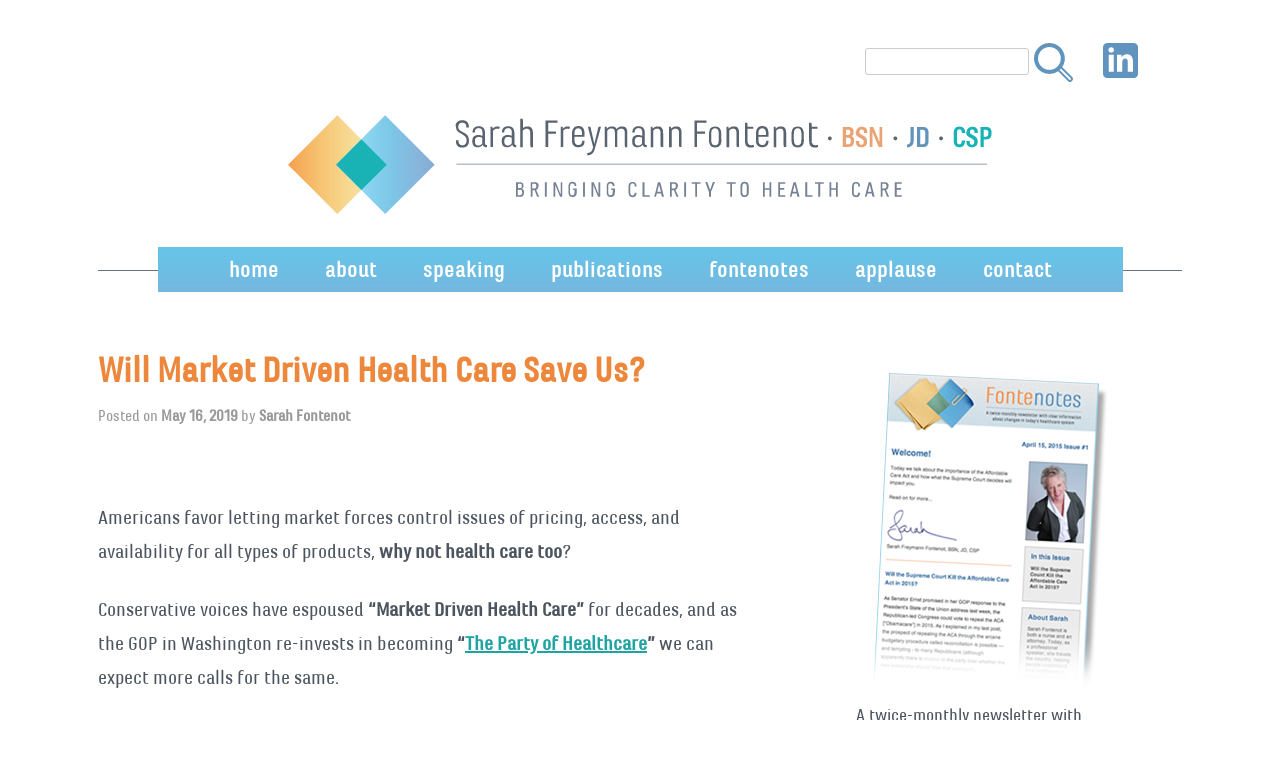

--- FILE ---
content_type: text/html; charset=UTF-8
request_url: https://sarahfontenot.com/will-market-driven-health-care-save-us/
body_size: 16239
content:
<!DOCTYPE html>
<!--[if IE 7]>
<html class="ie ie7" lang="en-US">
<![endif]-->
<!--[if IE 8]>
<html class="ie ie8" lang="en-US">
<![endif]-->
<!--[if !(IE 7) & !(IE 8)]><!-->
<html lang="en-US">
<!--<![endif]-->
<head>
<meta charset="UTF-8" />
<meta name="viewport" content="width=device-width" />
<meta name="google-site-verification" content="wwU275BGchLkARsv6D8hQ3SWpH6XRhEblb64dDQ6fEw" />
<title>Will Market Driven Health Care Save Us? - Sarah Fontenot</title>
<link rel="profile" href="http://gmpg.org/xfn/11" />
<link rel="pingback" href="https://sarahfontenot.com/xmlrpc.php">
<link rel="stylesheet" type="text/css" href="https://sarahfontenot.com/wp-content/themes/sarah-fontenot-theme/css/MyFontsWebfontsKit/MyFontsWebfontsKit.css" />
<!-- Go to www.addthis.com/dashboard to customize your tools -->
<script type="text/javascript" src="//s7.addthis.com/js/300/addthis_widget.js#pubid=ra-553b6e3938f4cb8e" async="async"></script>
<!--[if lt IE 9]>
<script src="https://sarahfontenot.com/wp-content/themes/sarah-fontenot-theme/js/html5.js?ver=3.7.0" type="text/javascript"></script>
<![endif]-->
<meta name='robots' content='index, follow, max-image-preview:large, max-snippet:-1, max-video-preview:-1' />
	<style>img:is([sizes="auto" i], [sizes^="auto," i]) { contain-intrinsic-size: 3000px 1500px }</style>
	
	<!-- This site is optimized with the Yoast SEO plugin v26.7 - https://yoast.com/wordpress/plugins/seo/ -->
	<link rel="canonical" href="https://sarahfontenot.com/will-market-driven-health-care-save-us/" />
	<meta property="og:locale" content="en_US" />
	<meta property="og:type" content="article" />
	<meta property="og:title" content="Will Market Driven Health Care Save Us? - Sarah Fontenot" />
	<meta property="og:description" content="Americans favor letting market forces control issues of pricing, access, and availability for all types of products, why not health care too? Conservative voices have espoused &#8220;Market Driven Health Care&#8221; for decades, and as the GOP in Washington re-invests in becoming “The Party of Healthcare” we can expect more calls for the same. Presumably, “Market [&hellip;]" />
	<meta property="og:url" content="https://sarahfontenot.com/will-market-driven-health-care-save-us/" />
	<meta property="og:site_name" content="Sarah Fontenot" />
	<meta property="article:published_time" content="2019-05-16T14:36:49+00:00" />
	<meta property="article:modified_time" content="2019-05-16T14:42:36+00:00" />
	<meta name="author" content="Sarah Fontenot" />
	<meta name="twitter:card" content="summary_large_image" />
	<meta name="twitter:label1" content="Written by" />
	<meta name="twitter:data1" content="Sarah Fontenot" />
	<meta name="twitter:label2" content="Est. reading time" />
	<meta name="twitter:data2" content="6 minutes" />
	<script type="application/ld+json" class="yoast-schema-graph">{"@context":"https://schema.org","@graph":[{"@type":"Article","@id":"https://sarahfontenot.com/will-market-driven-health-care-save-us/#article","isPartOf":{"@id":"https://sarahfontenot.com/will-market-driven-health-care-save-us/"},"author":{"name":"Sarah Fontenot","@id":"https://sarahfontenot.com/#/schema/person/a204add092f79d1965bc4a38cde69787"},"headline":"Will Market Driven Health Care Save Us?","datePublished":"2019-05-16T14:36:49+00:00","dateModified":"2019-05-16T14:42:36+00:00","mainEntityOfPage":{"@id":"https://sarahfontenot.com/will-market-driven-health-care-save-us/"},"wordCount":1284,"publisher":{"@id":"https://sarahfontenot.com/#organization"},"articleSection":["Health Care and Insurance"],"inLanguage":"en-US"},{"@type":"WebPage","@id":"https://sarahfontenot.com/will-market-driven-health-care-save-us/","url":"https://sarahfontenot.com/will-market-driven-health-care-save-us/","name":"Will Market Driven Health Care Save Us? - Sarah Fontenot","isPartOf":{"@id":"https://sarahfontenot.com/#website"},"datePublished":"2019-05-16T14:36:49+00:00","dateModified":"2019-05-16T14:42:36+00:00","breadcrumb":{"@id":"https://sarahfontenot.com/will-market-driven-health-care-save-us/#breadcrumb"},"inLanguage":"en-US","potentialAction":[{"@type":"ReadAction","target":["https://sarahfontenot.com/will-market-driven-health-care-save-us/"]}]},{"@type":"BreadcrumbList","@id":"https://sarahfontenot.com/will-market-driven-health-care-save-us/#breadcrumb","itemListElement":[{"@type":"ListItem","position":1,"name":"Home","item":"https://sarahfontenot.com/"},{"@type":"ListItem","position":2,"name":"newsletter","item":"https://sarahfontenot.com/newsletter/"},{"@type":"ListItem","position":3,"name":"Will Market Driven Health Care Save Us?"}]},{"@type":"WebSite","@id":"https://sarahfontenot.com/#website","url":"https://sarahfontenot.com/","name":"Sarah Fontenot","description":"Bringing Clarity to Health Care","publisher":{"@id":"https://sarahfontenot.com/#organization"},"potentialAction":[{"@type":"SearchAction","target":{"@type":"EntryPoint","urlTemplate":"https://sarahfontenot.com/?s={search_term_string}"},"query-input":{"@type":"PropertyValueSpecification","valueRequired":true,"valueName":"search_term_string"}}],"inLanguage":"en-US"},{"@type":"Organization","@id":"https://sarahfontenot.com/#organization","name":"Sara Fontenot","url":"https://sarahfontenot.com/","logo":{"@type":"ImageObject","inLanguage":"en-US","@id":"https://sarahfontenot.com/#/schema/logo/image/","url":"https://sarahfontenot.com/wp-content/uploads/2015/04/sarah-freymann-fontenot-banner.png","contentUrl":"https://sarahfontenot.com/wp-content/uploads/2015/04/sarah-freymann-fontenot-banner.png","width":889,"height":127,"caption":"Sara Fontenot"},"image":{"@id":"https://sarahfontenot.com/#/schema/logo/image/"}},{"@type":"Person","@id":"https://sarahfontenot.com/#/schema/person/a204add092f79d1965bc4a38cde69787","name":"Sarah Fontenot","url":"https://sarahfontenot.com/author/sfontenot/"}]}</script>
	<!-- / Yoast SEO plugin. -->


<link rel='dns-prefetch' href='//fonts.googleapis.com' />
<link href='https://fonts.gstatic.com' crossorigin rel='preconnect' />
<link rel="alternate" type="application/rss+xml" title="Sarah Fontenot &raquo; Feed" href="https://sarahfontenot.com/feed/" />
<link rel="alternate" type="application/rss+xml" title="Sarah Fontenot &raquo; Comments Feed" href="https://sarahfontenot.com/comments/feed/" />
<script type="text/javascript">
/* <![CDATA[ */
window._wpemojiSettings = {"baseUrl":"https:\/\/s.w.org\/images\/core\/emoji\/16.0.1\/72x72\/","ext":".png","svgUrl":"https:\/\/s.w.org\/images\/core\/emoji\/16.0.1\/svg\/","svgExt":".svg","source":{"concatemoji":"https:\/\/sarahfontenot.com\/wp-includes\/js\/wp-emoji-release.min.js?ver=6.8.3"}};
/*! This file is auto-generated */
!function(s,n){var o,i,e;function c(e){try{var t={supportTests:e,timestamp:(new Date).valueOf()};sessionStorage.setItem(o,JSON.stringify(t))}catch(e){}}function p(e,t,n){e.clearRect(0,0,e.canvas.width,e.canvas.height),e.fillText(t,0,0);var t=new Uint32Array(e.getImageData(0,0,e.canvas.width,e.canvas.height).data),a=(e.clearRect(0,0,e.canvas.width,e.canvas.height),e.fillText(n,0,0),new Uint32Array(e.getImageData(0,0,e.canvas.width,e.canvas.height).data));return t.every(function(e,t){return e===a[t]})}function u(e,t){e.clearRect(0,0,e.canvas.width,e.canvas.height),e.fillText(t,0,0);for(var n=e.getImageData(16,16,1,1),a=0;a<n.data.length;a++)if(0!==n.data[a])return!1;return!0}function f(e,t,n,a){switch(t){case"flag":return n(e,"\ud83c\udff3\ufe0f\u200d\u26a7\ufe0f","\ud83c\udff3\ufe0f\u200b\u26a7\ufe0f")?!1:!n(e,"\ud83c\udde8\ud83c\uddf6","\ud83c\udde8\u200b\ud83c\uddf6")&&!n(e,"\ud83c\udff4\udb40\udc67\udb40\udc62\udb40\udc65\udb40\udc6e\udb40\udc67\udb40\udc7f","\ud83c\udff4\u200b\udb40\udc67\u200b\udb40\udc62\u200b\udb40\udc65\u200b\udb40\udc6e\u200b\udb40\udc67\u200b\udb40\udc7f");case"emoji":return!a(e,"\ud83e\udedf")}return!1}function g(e,t,n,a){var r="undefined"!=typeof WorkerGlobalScope&&self instanceof WorkerGlobalScope?new OffscreenCanvas(300,150):s.createElement("canvas"),o=r.getContext("2d",{willReadFrequently:!0}),i=(o.textBaseline="top",o.font="600 32px Arial",{});return e.forEach(function(e){i[e]=t(o,e,n,a)}),i}function t(e){var t=s.createElement("script");t.src=e,t.defer=!0,s.head.appendChild(t)}"undefined"!=typeof Promise&&(o="wpEmojiSettingsSupports",i=["flag","emoji"],n.supports={everything:!0,everythingExceptFlag:!0},e=new Promise(function(e){s.addEventListener("DOMContentLoaded",e,{once:!0})}),new Promise(function(t){var n=function(){try{var e=JSON.parse(sessionStorage.getItem(o));if("object"==typeof e&&"number"==typeof e.timestamp&&(new Date).valueOf()<e.timestamp+604800&&"object"==typeof e.supportTests)return e.supportTests}catch(e){}return null}();if(!n){if("undefined"!=typeof Worker&&"undefined"!=typeof OffscreenCanvas&&"undefined"!=typeof URL&&URL.createObjectURL&&"undefined"!=typeof Blob)try{var e="postMessage("+g.toString()+"("+[JSON.stringify(i),f.toString(),p.toString(),u.toString()].join(",")+"));",a=new Blob([e],{type:"text/javascript"}),r=new Worker(URL.createObjectURL(a),{name:"wpTestEmojiSupports"});return void(r.onmessage=function(e){c(n=e.data),r.terminate(),t(n)})}catch(e){}c(n=g(i,f,p,u))}t(n)}).then(function(e){for(var t in e)n.supports[t]=e[t],n.supports.everything=n.supports.everything&&n.supports[t],"flag"!==t&&(n.supports.everythingExceptFlag=n.supports.everythingExceptFlag&&n.supports[t]);n.supports.everythingExceptFlag=n.supports.everythingExceptFlag&&!n.supports.flag,n.DOMReady=!1,n.readyCallback=function(){n.DOMReady=!0}}).then(function(){return e}).then(function(){var e;n.supports.everything||(n.readyCallback(),(e=n.source||{}).concatemoji?t(e.concatemoji):e.wpemoji&&e.twemoji&&(t(e.twemoji),t(e.wpemoji)))}))}((window,document),window._wpemojiSettings);
/* ]]> */
</script>
<style id='wp-emoji-styles-inline-css' type='text/css'>

	img.wp-smiley, img.emoji {
		display: inline !important;
		border: none !important;
		box-shadow: none !important;
		height: 1em !important;
		width: 1em !important;
		margin: 0 0.07em !important;
		vertical-align: -0.1em !important;
		background: none !important;
		padding: 0 !important;
	}
</style>
<link rel='stylesheet' id='wp-block-library-css' href='https://sarahfontenot.com/wp-includes/css/dist/block-library/style.min.css?ver=6.8.3' type='text/css' media='all' />
<style id='wp-block-library-theme-inline-css' type='text/css'>
.wp-block-audio :where(figcaption){color:#555;font-size:13px;text-align:center}.is-dark-theme .wp-block-audio :where(figcaption){color:#ffffffa6}.wp-block-audio{margin:0 0 1em}.wp-block-code{border:1px solid #ccc;border-radius:4px;font-family:Menlo,Consolas,monaco,monospace;padding:.8em 1em}.wp-block-embed :where(figcaption){color:#555;font-size:13px;text-align:center}.is-dark-theme .wp-block-embed :where(figcaption){color:#ffffffa6}.wp-block-embed{margin:0 0 1em}.blocks-gallery-caption{color:#555;font-size:13px;text-align:center}.is-dark-theme .blocks-gallery-caption{color:#ffffffa6}:root :where(.wp-block-image figcaption){color:#555;font-size:13px;text-align:center}.is-dark-theme :root :where(.wp-block-image figcaption){color:#ffffffa6}.wp-block-image{margin:0 0 1em}.wp-block-pullquote{border-bottom:4px solid;border-top:4px solid;color:currentColor;margin-bottom:1.75em}.wp-block-pullquote cite,.wp-block-pullquote footer,.wp-block-pullquote__citation{color:currentColor;font-size:.8125em;font-style:normal;text-transform:uppercase}.wp-block-quote{border-left:.25em solid;margin:0 0 1.75em;padding-left:1em}.wp-block-quote cite,.wp-block-quote footer{color:currentColor;font-size:.8125em;font-style:normal;position:relative}.wp-block-quote:where(.has-text-align-right){border-left:none;border-right:.25em solid;padding-left:0;padding-right:1em}.wp-block-quote:where(.has-text-align-center){border:none;padding-left:0}.wp-block-quote.is-large,.wp-block-quote.is-style-large,.wp-block-quote:where(.is-style-plain){border:none}.wp-block-search .wp-block-search__label{font-weight:700}.wp-block-search__button{border:1px solid #ccc;padding:.375em .625em}:where(.wp-block-group.has-background){padding:1.25em 2.375em}.wp-block-separator.has-css-opacity{opacity:.4}.wp-block-separator{border:none;border-bottom:2px solid;margin-left:auto;margin-right:auto}.wp-block-separator.has-alpha-channel-opacity{opacity:1}.wp-block-separator:not(.is-style-wide):not(.is-style-dots){width:100px}.wp-block-separator.has-background:not(.is-style-dots){border-bottom:none;height:1px}.wp-block-separator.has-background:not(.is-style-wide):not(.is-style-dots){height:2px}.wp-block-table{margin:0 0 1em}.wp-block-table td,.wp-block-table th{word-break:normal}.wp-block-table :where(figcaption){color:#555;font-size:13px;text-align:center}.is-dark-theme .wp-block-table :where(figcaption){color:#ffffffa6}.wp-block-video :where(figcaption){color:#555;font-size:13px;text-align:center}.is-dark-theme .wp-block-video :where(figcaption){color:#ffffffa6}.wp-block-video{margin:0 0 1em}:root :where(.wp-block-template-part.has-background){margin-bottom:0;margin-top:0;padding:1.25em 2.375em}
</style>
<style id='classic-theme-styles-inline-css' type='text/css'>
/*! This file is auto-generated */
.wp-block-button__link{color:#fff;background-color:#32373c;border-radius:9999px;box-shadow:none;text-decoration:none;padding:calc(.667em + 2px) calc(1.333em + 2px);font-size:1.125em}.wp-block-file__button{background:#32373c;color:#fff;text-decoration:none}
</style>
<style id='global-styles-inline-css' type='text/css'>
:root{--wp--preset--aspect-ratio--square: 1;--wp--preset--aspect-ratio--4-3: 4/3;--wp--preset--aspect-ratio--3-4: 3/4;--wp--preset--aspect-ratio--3-2: 3/2;--wp--preset--aspect-ratio--2-3: 2/3;--wp--preset--aspect-ratio--16-9: 16/9;--wp--preset--aspect-ratio--9-16: 9/16;--wp--preset--color--black: #000000;--wp--preset--color--cyan-bluish-gray: #abb8c3;--wp--preset--color--white: #fff;--wp--preset--color--pale-pink: #f78da7;--wp--preset--color--vivid-red: #cf2e2e;--wp--preset--color--luminous-vivid-orange: #ff6900;--wp--preset--color--luminous-vivid-amber: #fcb900;--wp--preset--color--light-green-cyan: #7bdcb5;--wp--preset--color--vivid-green-cyan: #00d084;--wp--preset--color--pale-cyan-blue: #8ed1fc;--wp--preset--color--vivid-cyan-blue: #0693e3;--wp--preset--color--vivid-purple: #9b51e0;--wp--preset--color--blue: #21759b;--wp--preset--color--dark-gray: #444;--wp--preset--color--medium-gray: #9f9f9f;--wp--preset--color--light-gray: #e6e6e6;--wp--preset--gradient--vivid-cyan-blue-to-vivid-purple: linear-gradient(135deg,rgba(6,147,227,1) 0%,rgb(155,81,224) 100%);--wp--preset--gradient--light-green-cyan-to-vivid-green-cyan: linear-gradient(135deg,rgb(122,220,180) 0%,rgb(0,208,130) 100%);--wp--preset--gradient--luminous-vivid-amber-to-luminous-vivid-orange: linear-gradient(135deg,rgba(252,185,0,1) 0%,rgba(255,105,0,1) 100%);--wp--preset--gradient--luminous-vivid-orange-to-vivid-red: linear-gradient(135deg,rgba(255,105,0,1) 0%,rgb(207,46,46) 100%);--wp--preset--gradient--very-light-gray-to-cyan-bluish-gray: linear-gradient(135deg,rgb(238,238,238) 0%,rgb(169,184,195) 100%);--wp--preset--gradient--cool-to-warm-spectrum: linear-gradient(135deg,rgb(74,234,220) 0%,rgb(151,120,209) 20%,rgb(207,42,186) 40%,rgb(238,44,130) 60%,rgb(251,105,98) 80%,rgb(254,248,76) 100%);--wp--preset--gradient--blush-light-purple: linear-gradient(135deg,rgb(255,206,236) 0%,rgb(152,150,240) 100%);--wp--preset--gradient--blush-bordeaux: linear-gradient(135deg,rgb(254,205,165) 0%,rgb(254,45,45) 50%,rgb(107,0,62) 100%);--wp--preset--gradient--luminous-dusk: linear-gradient(135deg,rgb(255,203,112) 0%,rgb(199,81,192) 50%,rgb(65,88,208) 100%);--wp--preset--gradient--pale-ocean: linear-gradient(135deg,rgb(255,245,203) 0%,rgb(182,227,212) 50%,rgb(51,167,181) 100%);--wp--preset--gradient--electric-grass: linear-gradient(135deg,rgb(202,248,128) 0%,rgb(113,206,126) 100%);--wp--preset--gradient--midnight: linear-gradient(135deg,rgb(2,3,129) 0%,rgb(40,116,252) 100%);--wp--preset--font-size--small: 13px;--wp--preset--font-size--medium: 20px;--wp--preset--font-size--large: 36px;--wp--preset--font-size--x-large: 42px;--wp--preset--spacing--20: 0.44rem;--wp--preset--spacing--30: 0.67rem;--wp--preset--spacing--40: 1rem;--wp--preset--spacing--50: 1.5rem;--wp--preset--spacing--60: 2.25rem;--wp--preset--spacing--70: 3.38rem;--wp--preset--spacing--80: 5.06rem;--wp--preset--shadow--natural: 6px 6px 9px rgba(0, 0, 0, 0.2);--wp--preset--shadow--deep: 12px 12px 50px rgba(0, 0, 0, 0.4);--wp--preset--shadow--sharp: 6px 6px 0px rgba(0, 0, 0, 0.2);--wp--preset--shadow--outlined: 6px 6px 0px -3px rgba(255, 255, 255, 1), 6px 6px rgba(0, 0, 0, 1);--wp--preset--shadow--crisp: 6px 6px 0px rgba(0, 0, 0, 1);}:where(.is-layout-flex){gap: 0.5em;}:where(.is-layout-grid){gap: 0.5em;}body .is-layout-flex{display: flex;}.is-layout-flex{flex-wrap: wrap;align-items: center;}.is-layout-flex > :is(*, div){margin: 0;}body .is-layout-grid{display: grid;}.is-layout-grid > :is(*, div){margin: 0;}:where(.wp-block-columns.is-layout-flex){gap: 2em;}:where(.wp-block-columns.is-layout-grid){gap: 2em;}:where(.wp-block-post-template.is-layout-flex){gap: 1.25em;}:where(.wp-block-post-template.is-layout-grid){gap: 1.25em;}.has-black-color{color: var(--wp--preset--color--black) !important;}.has-cyan-bluish-gray-color{color: var(--wp--preset--color--cyan-bluish-gray) !important;}.has-white-color{color: var(--wp--preset--color--white) !important;}.has-pale-pink-color{color: var(--wp--preset--color--pale-pink) !important;}.has-vivid-red-color{color: var(--wp--preset--color--vivid-red) !important;}.has-luminous-vivid-orange-color{color: var(--wp--preset--color--luminous-vivid-orange) !important;}.has-luminous-vivid-amber-color{color: var(--wp--preset--color--luminous-vivid-amber) !important;}.has-light-green-cyan-color{color: var(--wp--preset--color--light-green-cyan) !important;}.has-vivid-green-cyan-color{color: var(--wp--preset--color--vivid-green-cyan) !important;}.has-pale-cyan-blue-color{color: var(--wp--preset--color--pale-cyan-blue) !important;}.has-vivid-cyan-blue-color{color: var(--wp--preset--color--vivid-cyan-blue) !important;}.has-vivid-purple-color{color: var(--wp--preset--color--vivid-purple) !important;}.has-black-background-color{background-color: var(--wp--preset--color--black) !important;}.has-cyan-bluish-gray-background-color{background-color: var(--wp--preset--color--cyan-bluish-gray) !important;}.has-white-background-color{background-color: var(--wp--preset--color--white) !important;}.has-pale-pink-background-color{background-color: var(--wp--preset--color--pale-pink) !important;}.has-vivid-red-background-color{background-color: var(--wp--preset--color--vivid-red) !important;}.has-luminous-vivid-orange-background-color{background-color: var(--wp--preset--color--luminous-vivid-orange) !important;}.has-luminous-vivid-amber-background-color{background-color: var(--wp--preset--color--luminous-vivid-amber) !important;}.has-light-green-cyan-background-color{background-color: var(--wp--preset--color--light-green-cyan) !important;}.has-vivid-green-cyan-background-color{background-color: var(--wp--preset--color--vivid-green-cyan) !important;}.has-pale-cyan-blue-background-color{background-color: var(--wp--preset--color--pale-cyan-blue) !important;}.has-vivid-cyan-blue-background-color{background-color: var(--wp--preset--color--vivid-cyan-blue) !important;}.has-vivid-purple-background-color{background-color: var(--wp--preset--color--vivid-purple) !important;}.has-black-border-color{border-color: var(--wp--preset--color--black) !important;}.has-cyan-bluish-gray-border-color{border-color: var(--wp--preset--color--cyan-bluish-gray) !important;}.has-white-border-color{border-color: var(--wp--preset--color--white) !important;}.has-pale-pink-border-color{border-color: var(--wp--preset--color--pale-pink) !important;}.has-vivid-red-border-color{border-color: var(--wp--preset--color--vivid-red) !important;}.has-luminous-vivid-orange-border-color{border-color: var(--wp--preset--color--luminous-vivid-orange) !important;}.has-luminous-vivid-amber-border-color{border-color: var(--wp--preset--color--luminous-vivid-amber) !important;}.has-light-green-cyan-border-color{border-color: var(--wp--preset--color--light-green-cyan) !important;}.has-vivid-green-cyan-border-color{border-color: var(--wp--preset--color--vivid-green-cyan) !important;}.has-pale-cyan-blue-border-color{border-color: var(--wp--preset--color--pale-cyan-blue) !important;}.has-vivid-cyan-blue-border-color{border-color: var(--wp--preset--color--vivid-cyan-blue) !important;}.has-vivid-purple-border-color{border-color: var(--wp--preset--color--vivid-purple) !important;}.has-vivid-cyan-blue-to-vivid-purple-gradient-background{background: var(--wp--preset--gradient--vivid-cyan-blue-to-vivid-purple) !important;}.has-light-green-cyan-to-vivid-green-cyan-gradient-background{background: var(--wp--preset--gradient--light-green-cyan-to-vivid-green-cyan) !important;}.has-luminous-vivid-amber-to-luminous-vivid-orange-gradient-background{background: var(--wp--preset--gradient--luminous-vivid-amber-to-luminous-vivid-orange) !important;}.has-luminous-vivid-orange-to-vivid-red-gradient-background{background: var(--wp--preset--gradient--luminous-vivid-orange-to-vivid-red) !important;}.has-very-light-gray-to-cyan-bluish-gray-gradient-background{background: var(--wp--preset--gradient--very-light-gray-to-cyan-bluish-gray) !important;}.has-cool-to-warm-spectrum-gradient-background{background: var(--wp--preset--gradient--cool-to-warm-spectrum) !important;}.has-blush-light-purple-gradient-background{background: var(--wp--preset--gradient--blush-light-purple) !important;}.has-blush-bordeaux-gradient-background{background: var(--wp--preset--gradient--blush-bordeaux) !important;}.has-luminous-dusk-gradient-background{background: var(--wp--preset--gradient--luminous-dusk) !important;}.has-pale-ocean-gradient-background{background: var(--wp--preset--gradient--pale-ocean) !important;}.has-electric-grass-gradient-background{background: var(--wp--preset--gradient--electric-grass) !important;}.has-midnight-gradient-background{background: var(--wp--preset--gradient--midnight) !important;}.has-small-font-size{font-size: var(--wp--preset--font-size--small) !important;}.has-medium-font-size{font-size: var(--wp--preset--font-size--medium) !important;}.has-large-font-size{font-size: var(--wp--preset--font-size--large) !important;}.has-x-large-font-size{font-size: var(--wp--preset--font-size--x-large) !important;}
:where(.wp-block-post-template.is-layout-flex){gap: 1.25em;}:where(.wp-block-post-template.is-layout-grid){gap: 1.25em;}
:where(.wp-block-columns.is-layout-flex){gap: 2em;}:where(.wp-block-columns.is-layout-grid){gap: 2em;}
:root :where(.wp-block-pullquote){font-size: 1.5em;line-height: 1.6;}
</style>
<link rel='stylesheet' id='mc4wp-form-basic-css' href='https://sarahfontenot.com/wp-content/plugins/mailchimp-for-wp/assets/css/form-basic.css?ver=4.10.9' type='text/css' media='all' />
<link rel='stylesheet' id='twentytwelve-fonts-css' href='https://fonts.googleapis.com/css?family=Open+Sans%3A400italic%2C700italic%2C400%2C700&#038;subset=latin%2Clatin-ext&#038;display=fallback' type='text/css' media='all' />
<link rel='stylesheet' id='twentytwelve-style-css' href='https://sarahfontenot.com/wp-content/themes/sarah-fontenot-theme/style.css?ver=20190507' type='text/css' media='all' />
<link rel='stylesheet' id='twentytwelve-block-style-css' href='https://sarahfontenot.com/wp-content/themes/sarah-fontenot-theme/css/blocks.css?ver=20190406' type='text/css' media='all' />
<!--[if lt IE 9]>
<link rel='stylesheet' id='twentytwelve-ie-css' href='https://sarahfontenot.com/wp-content/themes/sarah-fontenot-theme/css/ie.css?ver=20150214' type='text/css' media='all' />
<![endif]-->
<script type="text/javascript" src="https://sarahfontenot.com/wp-includes/js/jquery/jquery.min.js?ver=3.7.1" id="jquery-core-js"></script>
<script type="text/javascript" src="https://sarahfontenot.com/wp-includes/js/jquery/jquery-migrate.min.js?ver=3.4.1" id="jquery-migrate-js"></script>
<link rel="https://api.w.org/" href="https://sarahfontenot.com/wp-json/" /><link rel="alternate" title="JSON" type="application/json" href="https://sarahfontenot.com/wp-json/wp/v2/posts/1208" /><link rel="EditURI" type="application/rsd+xml" title="RSD" href="https://sarahfontenot.com/xmlrpc.php?rsd" />
<meta name="generator" content="WordPress 6.8.3" />
<link rel='shortlink' href='https://sarahfontenot.com/?p=1208' />
<link rel="alternate" title="oEmbed (JSON)" type="application/json+oembed" href="https://sarahfontenot.com/wp-json/oembed/1.0/embed?url=https%3A%2F%2Fsarahfontenot.com%2Fwill-market-driven-health-care-save-us%2F" />
<link rel="alternate" title="oEmbed (XML)" type="text/xml+oembed" href="https://sarahfontenot.com/wp-json/oembed/1.0/embed?url=https%3A%2F%2Fsarahfontenot.com%2Fwill-market-driven-health-care-save-us%2F&#038;format=xml" />
	<style type="text/css" id="twentytwelve-header-css">
			.site-title,
		.site-description {
			position: absolute;
			clip: rect(1px 1px 1px 1px); /* IE7 */
			clip: rect(1px, 1px, 1px, 1px);
		}
		</style>
	<style type="text/css" id="custom-background-css">
body.custom-background { background-image: url("https://sarahfontenot.com/wp-content/uploads/2015/04/bg-tile.png"); background-position: left top; background-size: auto; background-repeat: repeat; background-attachment: scroll; }
</style>
	<link rel="icon" href="https://sarahfontenot.com/wp-content/uploads/2019/10/cropped-sarah-fontenot-site-icon-32x32.png" sizes="32x32" />
<link rel="icon" href="https://sarahfontenot.com/wp-content/uploads/2019/10/cropped-sarah-fontenot-site-icon-192x192.png" sizes="192x192" />
<link rel="apple-touch-icon" href="https://sarahfontenot.com/wp-content/uploads/2019/10/cropped-sarah-fontenot-site-icon-180x180.png" />
<meta name="msapplication-TileImage" content="https://sarahfontenot.com/wp-content/uploads/2019/10/cropped-sarah-fontenot-site-icon-270x270.png" />
		<style type="text/css" id="wp-custom-css">
			.entry-content iframe {
	margin-bottom: 0;
}		</style>
		</head>

<body class="wp-singular post-template-default single single-post postid-1208 single-format-standard custom-background wp-embed-responsive wp-theme-sarah-fontenot-theme custom-font-enabled single-author">
<script>
  (function(i,s,o,g,r,a,m){i['GoogleAnalyticsObject']=r;i[r]=i[r]||function(){
  (i[r].q=i[r].q||[]).push(arguments)},i[r].l=1*new Date();a=s.createElement(o),
  m=s.getElementsByTagName(o)[0];a.async=1;a.src=g;m.parentNode.insertBefore(a,m)
  })(window,document,'script','//www.google-analytics.com/analytics.js','ga');

  ga('create', 'UA-61949214-1', 'auto');
  ga('send', 'pageview');

</script>

<div id="page" class="hfeed site">
	<header id="masthead" class="site-header" role="banner">

		<div id="social-media">
		<ul><li><a href="https://www.linkedin.com/in/sarahfontenot" target="_blank"><img src="https://sarahfontenot.com/wp-content/uploads/2018/05/linkedin.svg" /></a></li></ul>		</div>
		<div id="search-box">
			<form method="get" id="searchform" action="https://sarahfontenot.com/">
			<input type="text" value="" name="s" id="s" />
			<input type="submit" value="" />
			</form>
		</div>

				<a href="https://sarahfontenot.com/"><img src="https://sarahfontenot.com/wp-content/uploads/2018/05/sarah-freymann-fontenot.svg" class="header-image" width="" height="" alt="Sarah Fontenot" /></a>
		
		<nav id="site-navigation" class="main-navigation" role="navigation">
			<button class="menu-toggle">Menu</button>
			<a class="assistive-text" href="#content" title="Skip to content">Skip to content</a>
			<div class="menu-main-menu-container"><ul id="menu-main-menu" class="nav-menu"><li id="menu-item-26" class="menu-item menu-item-type-post_type menu-item-object-page menu-item-home menu-item-26"><a href="https://sarahfontenot.com/">home</a></li>
<li id="menu-item-33" class="menu-item menu-item-type-custom menu-item-object-custom menu-item-has-children menu-item-33"><a>about</a>
<ul class="sub-menu">
	<li id="menu-item-27" class="menu-item menu-item-type-post_type menu-item-object-page menu-item-27"><a href="https://sarahfontenot.com/my-story/">meet sarah</a></li>
	<li id="menu-item-28" class="menu-item menu-item-type-post_type menu-item-object-page menu-item-28"><a href="https://sarahfontenot.com/my-story/my-bio/">my bio</a></li>
	<li id="menu-item-1529" class="menu-item menu-item-type-post_type menu-item-object-page menu-item-1529"><a href="https://sarahfontenot.com/my-story/wheres-sarah-in-2021/">where&#8217;s sarah</a></li>
</ul>
</li>
<li id="menu-item-1167" class="menu-item menu-item-type-custom menu-item-object-custom menu-item-has-children menu-item-1167"><a href="#">speaking</a>
<ul class="sub-menu">
	<li id="menu-item-1176" class="menu-item menu-item-type-post_type menu-item-object-page menu-item-1176"><a href="https://sarahfontenot.com/why-sarah/">why sarah</a></li>
	<li id="menu-item-1175" class="menu-item menu-item-type-post_type menu-item-object-page menu-item-1175"><a href="https://sarahfontenot.com/sarah-in-action/">sarah in action</a></li>
	<li id="menu-item-32" class="menu-item menu-item-type-post_type menu-item-object-page menu-item-32"><a href="https://sarahfontenot.com/program-offerings-2/">program offerings</a></li>
</ul>
</li>
<li id="menu-item-31" class="menu-item menu-item-type-post_type menu-item-object-page menu-item-31"><a href="https://sarahfontenot.com/publications/">publications</a></li>
<li id="menu-item-805" class="menu-item menu-item-type-custom menu-item-object-custom menu-item-805"><a href="https://sarahfontenot.com/fontenotes-archive">fontenotes</a></li>
<li id="menu-item-24" class="menu-item menu-item-type-post_type menu-item-object-page menu-item-24"><a href="https://sarahfontenot.com/applause/">applause</a></li>
<li id="menu-item-25" class="menu-item menu-item-type-post_type menu-item-object-page menu-item-25"><a href="https://sarahfontenot.com/contact/">contact</a></li>
</ul></div>		</nav><!-- #site-navigation -->
		<div class="borderline"></div>

	</header><!-- #masthead -->

	<div id="main" class="wrapper">

	<div id="primary" class="site-content">
		<div id="content" role="main">

			
				
	<article id="post-1208" class="post-1208 post type-post status-publish format-standard hentry category-health-care-and-insurance">
				<header class="entry-header">
			
						<h1 class="entry-title">Will Market Driven Health Care Save Us?</h1>
						<footer class="entry-meta">
				Posted on <a href="https://sarahfontenot.com/will-market-driven-health-care-save-us/" title="10:36 am" rel="bookmark"><time class="entry-date" datetime="2019-05-16T10:36:49-04:00">May 16, 2019</time></a><span class="by-author"> by <span class="author vcard"><a class="url fn n" href="https://sarahfontenot.com/author/sfontenot/" title="View all posts by Sarah Fontenot" rel="author">Sarah Fontenot</a></span></span>			</footer><!-- .entry-meta -->
		</header><!-- .entry-header -->

				<div class="entry-content">
			<p>Americans favor letting market forces control issues of pricing, access, and availability for all types of products, <strong>why not health care too</strong>?</p>
<p>Conservative voices have espoused <strong>&#8220;Market Driven Health Care&#8221;</strong> for decades, and as the GOP in Washington re-invests in becoming <strong>“<a href="https://sarahfontenot.com/the-justice-department-the-aca-case-and-the-party-of-healthcare/" target="_blank" rel="noopener noreferrer">The Party of Healthcare</a>”</strong> we can expect more calls for the same.</p>
<p>Presumably, “Market Driven Health Care” is also <strong>the vision of life without ObamaCare </strong>for those who are supporting the <a href="https://sarahfontenot.com/the-justice-department-the-aca-case-and-the-party-of-healthcare/" target="_blank" rel="noopener noreferrer">challenge to the Affordable Care Act</a> currently in Federal Appellate Court (which could lead to the eradication of the entire law).</p>
<p><strong>Would a market controlled health care system be better?</strong></p>
<p><strong>Would it replace the High Deductible insurance policies so many Americans hate?</strong></p>
<p><span style="color: #637fac;"><strong>The Problem with Market-Driven Health Care</strong></span></p>
<p><strong>Our third-party payer system</strong>&#8211; <a href="https://medical-dictionary.thefreedictionary.com/third-party+payer">defined as</a> when an entity (other than the patient or the health care provider) reimburses and manages health care expenses-<strong> is the antithesis of a Market Driven economy. Why?</strong></p>
<p>Let&#8217;s start with <strong>a simple example of a Market Driven exchange</strong> between buyers and a seller.</p>
<p>A store has a product on its shelves. If the product is desirable to customers, they will buy it until the price outstrips the attractiveness, or it becomes out of their reach (regardless of how much the shoppers want it). If this happens frequently enough, the store owner will tweak the price down or will alter the product to address both its demand and its pricing. <strong>Ultimately market forces bring the product to the sweet spot where the customers will buy it, while the seller has maximized the amount of profit in the transaction.</strong></p>
<p><strong>Now lay that framework over a traditional encounter between a patient and a doctor. </strong>The consumer (the patient) is in his doctor&#8217;s office with a painful knee. His orthopedic surgeon examines his knee, conducts screening tests, and explains there are a couple of treatment options ranging from low impact exercise, rest, and heat packs- through to full knee replacement. Considering the pros and cons of all the options, and with his doctor&#8217;s recommendation, the patient decides to go forward with surgery.</p>
<p><strong>Unlike the market example above, however, the conversation about choices does not include the price of each of those options. Speed of recovery, pain, effectiveness, and risk are all considered; cost does not dictate the patient&#8217;s decision. </strong></p>
<p><strong>In this traditional treatment decision, the party paying for the surgery is not even in the room. </strong></p>
<p>The payer- whether a private insurance company, a self-insured employer, or the Government is far removed from the moment of decision making and is not even consulted.</p>
<p><strong>When cost is not part of the decision-making process, it cannot be a Market Driven encounter.</strong></p>
<p>In fact, the absence of any price-awareness in treatment decisions under our traditional medical model was a significant factor in the skyrocketing cost of medical care during the second half of the last century.</p>
<p><span style="color: #637fac;"><strong>Bringing the Payer into the Exam Room</strong></span></p>
<p><strong>Three decades ago insurers started pushing back.</strong> With the evolution of <strong>“Managed Care&#8221;</strong> in the early 1990s <strong>preauthorization became the norm</strong>. Insurance companies demanded (through contracts) to be included in the decision-making process to a greater extent than they had been previously.</p>
<p><strong>And Americans (and their doctors) hated it. </strong>The public was aghast that medical choices they made were denied payment; physicians bemoaned the loss of physician autonomy and independent professional decision making.</p>
<p><strong>But even with insurance company’s significant involvement in treatment decisions (which Americans have been complaining about for three decades) costs continued to rise.</strong></p>
<p><span style="color: #637fac;"><strong>The Development of High Deductible Insurance Plans</strong></span></p>
<p>During the 1990s, while preauthorization became common, insurance companies experimented with <strong>another way to bring accountability for cost into treatment choices.</strong></p>
<p><strong>Have the patient feel the economic burden of his own choices; give him a policy with a high deductible!</strong></p>
<p>This method was more productive and <strong>became increasingly popular with employer-based insurance</strong> over the years (because these policies also have lower premiums). However, other parties buying insurance steered clear of High Deductible plans.</p>
<p><span style="color: #637fac;"><strong>Then Along Came the Affordable Care Act (“ObamaCare”)</strong></span></p>
<p><strong>Years after High Deductible plans failed on the open market the Affordable Care Act passed.</strong></p>
<p>Insurance companies entering the <strong>Obamacare marketplaces (&#8220;Exchanges&#8221;)</strong> knew that they would be insuring many more people, some with higher risks than traditional underwriting would allow. They also were required to offer a broader slate of care options (&#8220;Minimal Essential Benefits&#8221;) and had to keep their costs down to remain competitive and meet the ACA rules and expectations.</p>
<p><strong>But Lo! High Deductible plans were waiting in the insurance industry wings as a perfect solution.</strong></p>
<p><strong>Neither created nor mandated by the law, High Deductible insurance policies became synonymous with Obamacare.</strong></p>
<p>For the last ten years, Americans have felt the pain of those High Deductible plans.</p>
<p><strong>And the public got angry- particularly towards Obamacare and the unprecedented out-of-pocket costs people now pay for health care- even with insurance. The two are connected in the minds of the public- and the insurance companies have been happy to support that misunderstanding.</strong></p>
<p><span style="color: #637fac;"><strong>Will Getting Rid of ObamaCare Get Us Market Driven Health Care (and Get Rid of High Deductible Plans?)</strong></span></p>
<p>We don’t have the next wave of GOP proposals to replace Obamacare (assuming they are coming). The best resource we can use to project what the GOP will offer if Obamacare is defeated (either in Court or in Congress) is their only bill to successfully pass either House of Congress during the “Repeal and Replace” summer of 2017.</p>
<p><strong>Under the leadership of Paul Ryan, the GOP controlled House of Representatives approved the &#8220;The American Health Care Act&#8221; [AHCA]</strong> <strong>on May 4, 2017. A party in the Rose Garden with President Trump followed that same day.</strong></p>
<p><strong>Was that acclaimed Bill the beginning- finally- of the “Market Driven Health Care” that the GOP had championed for decades? No.</strong></p>
<p><strong>Did it get rid of High Deductible Insurance policies? No. The AHCA didn’t even <em>mention</em> High Deductible plans. Or market forces for that matter.</strong></p>
<p><span style="color: #637fac;"><strong>If Not the GOP- Who Will Give Us Market Driven Health Care?</strong></span></p>
<p>There is a reason why the GOP did not create a Market Driven health care system back when they had control of all branches of government in 2017.</p>
<p><strong>The barrier to a real market system is where we started- you can’t get Market Driven unless the person making the purchase (i.e., buying a knee replacement) is also the person who is paying for that knee. The only way to do that is to get rid of insurance- to have everyone be self-pay.</strong></p>
<p><strong>That solution is a political impossibility. *</strong></p>
<p>As long as a third-party payer system is intact, we will continue to have High Deductible insurance policies, preauthorizations, and anything else payers can (and will) invent in the future to weed down treatment decisions and put pain in the wallet of the patient.</p>
<p><strong>That is our future regardless of what happens to ObamaCare- and regardless of which party wins control in elections to come.</strong></p>
<p><strong>*</strong>Putting aside Democratic proposals to get rid of insurance companies, for now, I do want to point out that Medicare for All is the direct opposite of a Market system- it promises care without any payment at all!</p>
<hr />
<h3><span style="color: #637fac;"><strong>Want to Know More?</strong></span></h3>
<ol>
<li>Why did we start insurance coverage for medical care, and when? For an excellent review of the health care insurance industry in America, I recommend “A Short History of American Medical Insurance” available <a href="https://imprimis.hillsdale.edu/short-history-american-medical-insurance/">here</a>.</li>
<li>There is another common use for High Deductible health care policies I did not mention in this Fontenotes- and that is when a person has a Health Savings Account (HSA) with a High Deductible plan as a back-up. To learn more about this option go <a href="https://www.healthcare.gov/glossary/high-deductible-health-plan/">here</a>.</li>
</ol>
					</div><!-- .entry-content -->
		
	</article><!-- #post -->

				<nav class="nav-single">
					<h3 class="assistive-text">Post navigation</h3>
					<span class="nav-previous"><a href="https://sarahfontenot.com/vital-signs-2/" rel="prev"><span class="meta-nav">&larr;</span> Vital Signs</a></span>
					<span class="nav-next"><a href="https://sarahfontenot.com/surprise-medical-bills-can-washington-fix-the-problem/" rel="next">Surprise Medical Bills- Can Washington Fix the Problem? <span class="meta-nav">&rarr;</span></a></span>
				</nav><!-- .nav-single -->

				
<div id="comments" class="comments-area">

	
	
	
</div><!-- #comments .comments-area -->

			
		</div><!-- #content -->
	</div><!-- #primary -->


			<div id="secondary" class="widget-area" role="complementary">

			<aside id="widget_sp_image-2" class="widget widget_sp_image"><img width="260" height="325" class="attachment-full" style="max-width: 100%;" srcset="https://sarahfontenot.com/wp-content/uploads/2015/04/FonteNotes.png 260w, https://sarahfontenot.com/wp-content/uploads/2015/04/FonteNotes-240x300.png 240w" sizes="(max-width: 260px) 100vw, 260px" src="https://sarahfontenot.com/wp-content/uploads/2015/04/FonteNotes.png" /><div class="widget_sp_image-description" ><p>A twice-monthly newsletter with<br />
clear information about today's<br />
healthcare system</p>
</div></aside><aside id="categories-2" class="widget widget_categories"><h3 class="widget-title">Categories</h3>
			<ul>
					<li class="cat-item cat-item-3"><a href="https://sarahfontenot.com/category/affordable-care-act/">Affordable Care Act</a>
</li>
	<li class="cat-item cat-item-9"><a href="https://sarahfontenot.com/category/commentary-from-sarah/">Commentary from Sarah</a>
</li>
	<li class="cat-item cat-item-8"><a href="https://sarahfontenot.com/category/election-2016-the-presidential-candidates-and-health-care/">Election 2016: The Presidential Candidates and Health Care</a>
</li>
	<li class="cat-item cat-item-10"><a href="https://sarahfontenot.com/category/health-care-and-insurance/">Health Care and Insurance</a>
</li>
	<li class="cat-item cat-item-7"><a href="https://sarahfontenot.com/category/the-politics-of-health-care/">The Politics of Health Care</a>
</li>
	<li class="cat-item cat-item-1"><a href="https://sarahfontenot.com/category/uncategorized/">Uncategorized</a>
</li>
	<li class="cat-item cat-item-5"><a href="https://sarahfontenot.com/category/understanding-the-affordable-care-act/">Understanding the Affordable Care Act</a>
</li>
	<li class="cat-item cat-item-4"><a href="https://sarahfontenot.com/category/what-does-this-mean/">What Does This Mean?</a>
</li>
	<li class="cat-item cat-item-6"><a href="https://sarahfontenot.com/category/what-patients-want-and-need-to-know/">What Patients Want- And Need- To Know</a>
</li>
			</ul>

			</aside>			
			<ul class="widget"><li class="testimonial"><ul><li class="quote"><p>"As a speaker Sarah provides thorough, timely, and practical information on difficult issues in the practice of medicine, and has been consistently rated as one of TMA’s top speakers by our physician and medical office staff audiences. Her dynamic presentation skills shine in all settings including intimate workshops, keynote addresses, panel discussion, and audio conferences and webinars."</p>
</li><li class="author">Kimberly K. Harmon, CAE</li><li class="horizontal-rule"></li><li class="info"><p>Director, Leadership Development<br />
Texas Medical Association</p>
</li></ul></li></ul>
		</div><!-- #secondary -->
		</div><!-- #main .wrapper -->

	
</div><!-- #page -->

<footer id="colophon" role="contentinfo">

	<div class="footer-padding">

		<ul class="footer-columns"><li class="footer-column"><p>Sarah Freymann Fontenot, BSN, JD, CSP</p>
<p>830 456 9517</p>
<p><a>Sarah@SarahFontenot.com</a></p>
</li><li class="footer-column"><img src="https://sarahfontenot.com/wp-content/uploads/2018/05/Fontenotes.svg" /><p>Sign up for a twice-monthly newsletter with clear information about today’s healthcare system</p>
<script>(function() {
	window.mc4wp = window.mc4wp || {
		listeners: [],
		forms: {
			on: function(evt, cb) {
				window.mc4wp.listeners.push(
					{
						event   : evt,
						callback: cb
					}
				);
			}
		}
	}
})();
</script><!-- Mailchimp for WordPress v4.10.9 - https://wordpress.org/plugins/mailchimp-for-wp/ --><form id="mc4wp-form-1" class="mc4wp-form mc4wp-form-243 mc4wp-form-basic" method="post" data-id="243" data-name="Default sign-up form" ><div class="mc4wp-form-fields"><input type="email" id="mc4wp_email" name="EMAIL" placeholder="Email" required /><input type="submit" value="Sign up" /></div><label style="display: none !important;">Leave this field empty if you're human: <input type="text" name="_mc4wp_honeypot" value="" tabindex="-1" autocomplete="off" /></label><input type="hidden" name="_mc4wp_timestamp" value="1768884928" /><input type="hidden" name="_mc4wp_form_id" value="243" /><input type="hidden" name="_mc4wp_form_element_id" value="mc4wp-form-1" /><div class="mc4wp-response"></div></form><!-- / Mailchimp for WordPress Plugin -->
</li><li class="footer-column"><p>I am proud to have Fontenotes republished by several professional organizations as a benefit for their members.</p>
<p>If you are interested in distributing this content in your journal or newsletter, please contact me.</p>
<p>— <a>Sarah</a></p>
</li></ul>
		<div class="site-info">
			<ul>
				<li class="copyright">&copy; 2026 Sarah Freymann Fontenot. All Rights Reserved.</li>
				<li class="credits">Developed by <a href="https://rocketgirlsolutions.com">RocketGirl Solutions</a></li>
			</ul>
		</div><!-- .site-info -->

	</div><!-- .footer-padding -->

</footer><!-- #colophon -->

<script type="speculationrules">
{"prefetch":[{"source":"document","where":{"and":[{"href_matches":"\/*"},{"not":{"href_matches":["\/wp-*.php","\/wp-admin\/*","\/wp-content\/uploads\/*","\/wp-content\/*","\/wp-content\/plugins\/*","\/wp-content\/themes\/sarah-fontenot-theme\/*","\/*\\?(.+)"]}},{"not":{"selector_matches":"a[rel~=\"nofollow\"]"}},{"not":{"selector_matches":".no-prefetch, .no-prefetch a"}}]},"eagerness":"conservative"}]}
</script>
<script async>(function(s,u,m,o,j,v){j=u.createElement(m);v=u.getElementsByTagName(m)[0];j.async=1;j.src=o;j.dataset.sumoSiteId='952cb6007f6b57004dd7ac00774d6600a3bbac00a504760039f045000e4dc500';j.dataset.sumoPlatform='wordpress';v.parentNode.insertBefore(j,v)})(window,document,'script','//load.sumome.com/');</script>        <script type="application/javascript">
            const ajaxURL = "https://sarahfontenot.com/wp-admin/admin-ajax.php";

            function sumo_add_woocommerce_coupon(code) {
                jQuery.post(ajaxURL, {
                    action: 'sumo_add_woocommerce_coupon',
                    code: code,
                });
            }

            function sumo_remove_woocommerce_coupon(code) {
                jQuery.post(ajaxURL, {
                    action: 'sumo_remove_woocommerce_coupon',
                    code: code,
                });
            }

            function sumo_get_woocommerce_cart_subtotal(callback) {
                jQuery.ajax({
                    method: 'POST',
                    url: ajaxURL,
                    dataType: 'html',
                    data: {
                        action: 'sumo_get_woocommerce_cart_subtotal',
                    },
                    success: function (subtotal) {
                        return callback(null, subtotal);
                    },
                    error: function (err) {
                        return callback(err, 0);
                    }
                });
            }
        </script>
        <script>(function() {function maybePrefixUrlField () {
  const value = this.value.trim()
  if (value !== '' && value.indexOf('http') !== 0) {
    this.value = 'http://' + value
  }
}

const urlFields = document.querySelectorAll('.mc4wp-form input[type="url"]')
for (let j = 0; j < urlFields.length; j++) {
  urlFields[j].addEventListener('blur', maybePrefixUrlField)
}
})();</script><script type="text/javascript" src="https://sarahfontenot.com/wp-content/themes/sarah-fontenot-theme/js/navigation.js?ver=20141205" id="twentytwelve-navigation-js"></script>
<script type="text/javascript" defer src="https://sarahfontenot.com/wp-content/plugins/mailchimp-for-wp/assets/js/forms.js?ver=4.10.9" id="mc4wp-forms-api-js"></script>
</body>
</html>


--- FILE ---
content_type: text/css
request_url: https://sarahfontenot.com/wp-content/themes/sarah-fontenot-theme/css/MyFontsWebfontsKit/MyFontsWebfontsKit.css
body_size: 546
content:
/**
 * @license
 * MyFonts Webfont Build ID 2980589, 2015-02-26T08:46:11-0500
 * 
 * The fonts listed in this notice are subject to the End User License
 * Agreement(s) entered into by the website owner. All other parties are 
 * explicitly restricted from using the Licensed Webfonts(s).
 * 
 * You may obtain a valid license at the URLs below.
 * 
 * Webfont: MarianinaWdFY-Bold by Fontyou
 * URL: http://www.myfonts.com/fonts/fontyou/marianina-extended-fy/bold/
 * 
 * Webfont: MarianinaWdFY-Medium by Fontyou
 * URL: http://www.myfonts.com/fonts/fontyou/marianina-extended-fy/medium/
 * 
 * 
 * License: http://www.myfonts.com/viewlicense?type=web&buildid=2980589
 * Licensed pageviews: 20,000
 * Webfonts copyright: Copyright (c) 2014 by FONTYOU. All rights reserved. www.fontyou.com
 * 
 * © 2015 MyFonts Inc
*/


/* @import must be at top of file, otherwise CSS will not work */
@import url("//hello.myfonts.net/count/2d7aed");

  
@font-face {font-family: 'MarianinaWdFY-Bold';src: url('webfonts/2D7AED_0_0.eot');src: url('webfonts/2D7AED_0_0.eot?#iefix') format('embedded-opentype'),url('webfonts/2D7AED_0_0.woff2') format('woff2'),url('webfonts/2D7AED_0_0.woff') format('woff'),url('webfonts/2D7AED_0_0.ttf') format('truetype');}
 
  
@font-face {font-family: 'MarianinaWdFY-Medium';src: url('webfonts/2D7AED_1_0.eot');src: url('webfonts/2D7AED_1_0.eot?#iefix') format('embedded-opentype'),url('webfonts/2D7AED_1_0.woff2') format('woff2'),url('webfonts/2D7AED_1_0.woff') format('woff'),url('webfonts/2D7AED_1_0.ttf') format('truetype');}
 

--- FILE ---
content_type: text/css
request_url: https://sarahfontenot.com/wp-content/themes/sarah-fontenot-theme/style.css?ver=20190507
body_size: 11169
content:
/*
Theme Name: Sarah Fontenot theme
Author: Barry Shuchter
Author URI: https://openmodellc.com
Description: Custom responsive theme for sarahfontenot.com
Version: 3.1
Text Domain: twentytwelve

This theme, like WordPress, is licensed under the GPL.
Use it to make something cool, have fun, and share what you've learned with others.
*/

/* =Notes
--------------------------------------------------------------
This stylesheet uses rem values with a pixel fallback. The rem
values (and line heights) are calculated using two variables:

$rembase:     14;
$line-height: 24;

---------- Examples

* Use a pixel value with a rem fallback for font-size, padding, margins, etc.
	padding: 5px 0;
	padding: 0.357142857rem 0; (5 / $rembase)

* Set a font-size and then set a line-height based on the font-size
	font-size: 16px
	font-size: 1.142857143rem; (16 / $rembase)
	line-height: 1.5; ($line-height / 16)

---------- Vertical spacing

Vertical spacing between most elements should use 24px or 48px
to maintain vertical rhythm:

.my-new-div {
	margin: 24px 0;
	margin: 1.714285714rem 0; ( 24 / $rembase )
}

---------- Further reading

http://snook.ca/archives/html_and_css/font-size-with-rem
http://blog.typekit.com/2011/11/09/type-study-sizing-the-legible-letter/


/* =Reset
-------------------------------------------------------------- */

html, body, div, span, applet, object, iframe, h1, h2, h3, h4, h5, h6, p, blockquote, pre, a, abbr, acronym, address, big, cite, code, del, dfn, em, img, ins, kbd, q, s, samp, small, strike, strong, sub, sup, tt, var, b, u, i, center, dl, dt, dd, ol, ul, li, fieldset, form, label, legend, table, caption, tbody, tfoot, thead, tr, th, td, article, aside, canvas, details, embed, figure, figcaption, footer, header, hgroup, menu, nav, output, ruby, section, summary, time, mark, audio, video {
	margin: 0;
	padding: 0;
	border: 0;
	font-size: 100%;
	vertical-align: baseline;
}
body {
	line-height: 1;
}
ol,
ul {
	list-style: none;
}
blockquote,
q {
	quotes: none;
}
blockquote:before,
blockquote:after,
q:before,
q:after {
	content: '';
	content: none;
}
table {
	border-collapse: collapse;
	border-spacing: 0;
}
caption,
th,
td {
	font-weight: normal;
	text-align: left;
}
h1,
h2,
h3,
h4,
h5,
h6 {
	clear: both;
}
html {
	overflow-y: scroll;
	font-size: 100%;
	-webkit-text-size-adjust: 100%;
	-ms-text-size-adjust: 100%;
}
a:focus {
	outline: thin dotted;
}
article,
aside,
details,
figcaption,
figure,
footer,
header,
hgroup,
nav,
section {
	display: block;
}
audio,
canvas,
video {
	display: inline-block;
}
audio:not([controls]) {
	display: none;
}
del {
	color: #333;
}
ins {
	background: #fff9c0;
	text-decoration: none;
}
hr {
	background-color: #ccc;
	border: 0;
	height: 1px;
	margin: 24px;
	margin-bottom: 1.714285714rem;
}
sub,
sup {
	font-size: 75%;
	line-height: 0;
	position: relative;
	vertical-align: baseline;
}
sup {
	top: -0.5em;
}
sub {
	bottom: -0.25em;
}
small {
	font-size: smaller;
}
img {
	border: 0;
	-ms-interpolation-mode: bicubic;
}

/* Clearing floats */
.clear:after,
.wrapper:after,
.format-status .entry-header:after {
	clear: both;
}
.clear:before,
.clear:after,
.wrapper:before,
.wrapper:after,
.format-status .entry-header:before,
.format-status .entry-header:after {
	display: table;
	content: "";
}


/* =Repeatable patterns
-------------------------------------------------------------- */

/* Small headers */
.archive-title,
.page-title,
.widget-title,
.entry-content th,
.comment-content th {
	color: #636363;
	font-size: 28px;
	font-size: 2rem;
	font-weight: normal;
	line-height: 1.2;
}

/* Shared Post Format styling */
article.format-quote footer.entry-meta,
article.format-link footer.entry-meta,
article.format-status footer.entry-meta {
	font-size: 11px;
	font-size: 0.785714286rem;
	line-height: 2.181818182;
}

/* Form fields, general styles first */
button,
input,
select,
textarea {
	border: 1px solid #ccc;
	border-radius: 3px;
	font-family: inherit;
	padding: 6px;
	padding: 0.428571429rem;
}
button,
input {
	line-height: normal;
}
textarea {
	font-size: 100%;
	overflow: auto;
	vertical-align: top;
}

/* Reset non-text input types */
input[type="checkbox"],
input[type="radio"],
input[type="file"],
input[type="hidden"],
input[type="image"],
input[type="color"] {
	border: 0;
	border-radius: 0;
	padding: 0;
}

/* Buttons */
.menu-toggle,
input[type="submit"],
input[type="button"],
input[type="reset"],
article.post-password-required input[type=submit],
.bypostauthor cite span {
	padding: 6px 10px;
	padding: 0.428571429rem 0.714285714rem;
	font-size: 11px;
	font-size: 0.785714286rem;
	line-height: 1.428571429;
	font-weight: normal;
	color: #7c7c7c;
	background-color: #e6e6e6;
	background-repeat: repeat-x;
	background-image: -moz-linear-gradient(top, #f4f4f4, #e6e6e6);
	background-image: -ms-linear-gradient(top, #f4f4f4, #e6e6e6);
	background-image: -webkit-linear-gradient(top, #f4f4f4, #e6e6e6);
	background-image: -o-linear-gradient(top, #f4f4f4, #e6e6e6);
	background-image: linear-gradient(top, #f4f4f4, #e6e6e6);
	border: 1px solid #d2d2d2;
	border-radius: 3px;
	box-shadow: 0 1px 2px rgba(64, 64, 64, 0.1);
}
.menu-toggle,
button,
input[type="submit"],
input[type="button"],
input[type="reset"] {
	cursor: pointer;
}
button[disabled],
input[disabled] {
	cursor: default;
}
.menu-toggle:hover,
.menu-toggle:focus,
button:hover,
input[type="submit"]:hover,
input[type="button"]:hover,
input[type="reset"]:hover,
article.post-password-required input[type=submit]:hover {
	color: #5e5e5e;
	background-color: #ebebeb;
	background-repeat: repeat-x;
	background-image: -moz-linear-gradient(top, #f9f9f9, #ebebeb);
	background-image: -ms-linear-gradient(top, #f9f9f9, #ebebeb);
	background-image: -webkit-linear-gradient(top, #f9f9f9, #ebebeb);
	background-image: -o-linear-gradient(top, #f9f9f9, #ebebeb);
	background-image: linear-gradient(top, #f9f9f9, #ebebeb);
}
.menu-toggle:active,
.menu-toggle.toggled-on,
button:active,
input[type="submit"]:active,
input[type="button"]:active,
input[type="reset"]:active {
	color: #757575;
	background-color: #e1e1e1;
	background-repeat: repeat-x;
	background-image: -moz-linear-gradient(top, #ebebeb, #e1e1e1);
	background-image: -ms-linear-gradient(top, #ebebeb, #e1e1e1);
	background-image: -webkit-linear-gradient(top, #ebebeb, #e1e1e1);
	background-image: -o-linear-gradient(top, #ebebeb, #e1e1e1);
	background-image: linear-gradient(top, #ebebeb, #e1e1e1);
	box-shadow: inset 0 0 8px 2px #c6c6c6, 0 1px 0 0 #f4f4f4;
	border-color: transparent;
}
.bypostauthor cite span {
	color: #fff;
	background-color: #21759b;
	background-image: none;
	border: 1px solid #1f6f93;
	border-radius: 2px;
	box-shadow: none;
	padding: 0;
}

/* Responsive images */
.entry-content img,
.comment-content img,
.widget img {
	max-width: 100%; /* Fluid images for posts, comments, and widgets */
}
img[class*="align"],
img[class*="wp-image-"],
img[class*="attachment-"] {
	height: auto; /* Make sure images with WordPress-added height and width attributes are scaled correctly */
}
img.size-full,
img.size-large,
img.header-image,
img.wp-post-image {
	max-width: 100%;
	height: auto; /* Make sure images with WordPress-added height and width attributes are scaled correctly */
}

/* Make sure videos and embeds fit their containers */
embed,
iframe,
object,
video {
	max-width: 100%;
}
.entry-content .twitter-tweet-rendered {
	max-width: 100% !important; /* Override the Twitter embed fixed width */
}

/* Images */
.alignleft {
	float: left;
}
.alignright {
	float: right;
}
.aligncenter {
	display: block;
	margin-left: auto;
	margin-right: auto;
}
.wp-caption {
	max-width: 100%; /* Keep wide captions from overflowing their container. */
	padding: 4px;
}
.wp-caption .wp-caption-text,
.gallery-caption,
.entry-caption {
	font-style: italic;
	font-size: 12px;
	font-size: 0.857142857rem;
	line-height: 2;
	color: #757575;
}
img.wp-smiley,
.rsswidget img {
	border: 0;
	border-radius: 0;
	box-shadow: none;
	margin-bottom: 0;
	margin-top: 0;
	padding: 0;
}
.entry-content dl.gallery-item {
	margin: 0;
}
.gallery-item a,
.gallery-caption {
	width: 90%;
}
.gallery-item a {
	display: block;
}
.gallery-caption a {
	display: inline;
}
.gallery-columns-1 .gallery-item a {
	max-width: 100%;
	width: auto;
}
.gallery .gallery-icon img {
	height: auto;
	max-width: 90%;
	padding: 5%;
}
.gallery-columns-1 .gallery-icon img {
	padding: 3%;
}

/* Navigation */
.site-content nav {
	clear: both;
	line-height: 2;
	overflow: hidden;
}
#nav-above {
	padding: 24px 0;
	padding: 1.714285714rem 0;
}
#nav-above {
	display: none;
}
.paged #nav-above {
	display: block;
}
.nav-previous,
.previous-image {
	float: left;
	width: 50%;
}
.nav-next,
.next-image {
	float: right;
	text-align: right;
	width: 50%;
}
.nav-single + .comments-area,
#comment-nav-above {
	margin: 48px 0;
	margin: 3.428571429rem 0;
}

/* Author profiles */
.author .archive-header {
	margin-bottom: 24px;
	margin-bottom: 1.714285714rem;
}
.author-info {
	margin: 24px 0;
	margin: 1.714285714rem 0;
	padding-top: 24px;
	padding-top: 1.714285714rem;
	overflow: hidden;
}
.author-description p {
	color: #757575;
	font-size: 13px;
	font-size: 0.928571429rem;
	line-height: 1.846153846;
}
.author.archive .author-info {
	border-top: 0;
	margin: 0 0 48px;
	margin: 0 0 3.428571429rem;
}
.author.archive .author-avatar {
	margin-top: 0;
}


/* =Basic structure
-------------------------------------------------------------- */

/* Body, links, basics */
html {
	font-size: 87.5%;
}
body {
	font-size: 20px;
	font-size: 1.428571429rem;
	font-family: MarianinaWdFY-Medium, Helvetica, Arial, sans-serif;
	font-weight: normal;
	font-style: normal;
	line-height: 28px;
	color: #4C555F;
}
a {
	outline: none;
	color: #20a3a3;
}
a:hover {
	color: #0f3647;
}

/* Assistive text */
.assistive-text,
.site .screen-reader-text {
	position: absolute !important;
	clip: rect(1px, 1px, 1px, 1px);
	overflow: hidden;
	height: 1px;
	width: 1px;
}
.main-navigation .assistive-text:focus,
.site .screen-reader-text:hover,
.site .screen-reader-text:active,
.site .screen-reader-text:focus {
	background: #fff;
	border: 2px solid #333;
	border-radius: 3px;
	clip: auto !important;
	color: #000;
	display: block;
	font-size: 12px;
	padding: 12px;
	position: absolute;
	top: 5px;
	left: 5px;
	z-index: 100000; /* Above WP toolbar */
}

/* Page structure */
.site {
	margin: 0 auto;
	padding: 0 24px;
	padding: 0 1.714285714rem;
	background-color: #fff;
}
.site-content {
	margin: 24px 0 0;
	margin: 1.714285714rem 0 0;
}
.widget-area {
	margin: 24px 0 0;
	margin: 1.714285714rem 0 0;
}
.home .widget-area {
	margin: 75px 0 0;
	text-align: center;
}
.home .widget-area img {
	display: block;
	margin: 0 auto;
}
@media screen and (max-width: 400px) {
	.home .widget-area img {
		max-width: 250px;
	}
}

/* Header */
.site-header {
	padding: 24px 0;
	padding: 1.714285714rem 0;
	text-align: center;
	position: relative;
}
.site-header #social-media,
.site-header #search-box {
	display: none;
}
.header-image {
	display: block;
	clear: both;
	width: 100%;
	margin: 0 auto;
}


/* Navigation Menu */
.main-navigation {
	margin-top: 24px;
	margin-top: 1.714285714rem;
	text-align: center;
}
.main-navigation li {
	font-family: MarianinaWdFY-Bold;
	font-weight: normal;
	font-style: normal;
	font-size: 23px;
	font-size: 1.642857143rem;
	line-height: 30px;
}
.main-navigation a {
	color: #3bb0be;
	text-decoration: none;
}
.main-navigation a:hover,
.main-navigation a:focus {
	color: #ed873b;
}
.main-navigation ul.nav-menu,
.main-navigation div.nav-menu > ul {
	display: none;
}
.main-navigation ul.nav-menu.toggled-on,
.menu-toggle {
	display: inline-block;
}
body ul#menu-main-menu.nav-menu.toggled-on {
	padding: 0 20px;
	border: 1px solid #ccc;
	background-color: #ffffff;
}
/* Banner */
section[role="banner"] {
	margin-bottom: 48px;
	margin-bottom: 3.428571429rem;
}

/* Sidebar */
.widget-area .widget {
	margin-bottom: 48px;
	margin-bottom: 3.428571429rem;
}
.widget-area .widget h3 {
	margin-bottom: 24px;
	margin-bottom: 1.714285714rem;
}
.widget-area .widget p,
.widget-area .widget li,
.widget-area .widget .textwidget {
	font-size: 18px;
	font-size: 1.285714286rem;
	line-height: 1.5;
}
.widget-area .widget li {
	margin-bottom: 14px;
	margin-bottom: 1rem;
}
.widget-area .widget p {
	margin-bottom: 18px;
	margin-bottom: 1.285714286rem;
}
.widget-area .widget .quote {
	color: #447ba8;
}
.widget-area .widget .author {
	display: block;
	color: #4c555f;
	font-family: MarianinaWdFY-Bold;
	font-weight: normal;
	font-style: normal;
	text-align: right;
	padding-left: 20px;
	background-color: #ffffff;
	float: right;
}
.widget-area .widget .info {
	clear: right;
	display: block;
	color: #4c555f;
	text-align: right;
}
.widget-area .horizontal-rule {
	border-bottom: 1px solid #ed873b;
	height: 12px;
	display: block;
}
.widget-area .textwidget ul {
	list-style: disc outside;
	margin: 0 0 24px;
	margin: 0 0 1.714285714rem;
}
.widget-area .textwidget li {
	margin-left: 36px;
	margin-left: 2.571428571rem;
}
.widget-area .widget a {
	color: #20a3a3;
}
.widget-area .widget a:hover {
	color: #21759b;
}
.widget-area #s {
	width: 53.66666666666%; /* define a width to avoid dropping a wider submit button */
}

/* Footer */
.page-footer {
	clear: both;
	margin-left: auto;
	margin-right: auto;
}
footer[role="contentinfo"] {
	clear: both;
	width: 100%;
	margin-top: 45px;
	background-color: #ecefef;
	color: #4C555F;
	font-size: 16px;
	font-family: MarianinaWdFY-Bold;
	font-weight: normal;
	font-style: normal;
}
.footer-padding {
	margin: 0 auto;
	padding: 24px;
	padding: 1.714285714rem;
	text-align: center;
}
footer[role="contentinfo"] h2 {
	font-size: 18px;
	font-weight: normal;
}
footer[role="contentinfo"] a {
	color: #1a8e8e;
	text-decoration: none;
}
footer[role="contentinfo"] a:hover {
	color: #21759b;
}
footer[role="contentinfo"] ul.posts {
	list-style: disc outside;
	margin: 0;
}
footer[role="contentinfo"] ul.posts li {
	margin: 8px 0 0 20px;
	display: list-item;
	line-height: 1.2;
}
footer[role="contentinfo"] input {
	display: inline-block;
}
footer[role="contentinfo"] input[type="email"] {
	width: 70%;
	margin-right: 10px;
	color: #f79052;
	font-size: 14px;fo
}
footer[role="contentinfo"] input[type="email"]::-webkit-input-placeholder {
	color: #f79052;
}
footer[role="contentinfo"] input[type="submit"] {
	background: none;
	background-image: none;
	border: none;
	box-shadow: none;
	background-image: url(images/submit-arrow.svg);
	background-repeat: none;
	width: 39px;
	height: 39px;
	color: transparent;
}
ul.footer-columns,
ul.footer-columns li.footer-column {
	list-style: none;
	margin: 0;
	padding: 0;
}
ul.footer-columns li.footer-column {
	margin-bottom: 30px;
	position: relative;
	text-align: center;
	line-height: 1.4;
}
ul.footer-columns img {
	display: block;
	width: 40%;
	margin: 0 auto 14px auto;
	position: relative;
	left: -10px;
}
ul.footer-columns p {
	margin-bottom: 14px;
}
footer .site-info ul,
footer .site-info li {
	list-style: none;
	width: 100%;
	margin: 0;
	padding: 0;
	font-size: 13px;
	text-align: center;
}
footer .site-info li {
	margin-bottom: 7px;
}
#mc_embed_signup table {
	margin: 0 auto;
	text-align: center;
}
.copyright {
	font-size: 14px;
}

/* =Main content and comment content
-------------------------------------------------------------- */

.entry-meta {
	clear: both;
	color: #999999;
}
.entry-header {
	margin: 30px 0 70px 0;
}
.entry-header img.wp-post-image {
	margin-bottom: 24px;
	margin-bottom: 1.714285714rem;
}
.entry-header li {
	/*float: left;*/
}
.entry-header .horizontal-rule,
.horizontal-rule {
	border-bottom: 1px solid #677380;
	height: 22px;
	display: block;
}
.entry-header .entry-title,
.entry-content h2.entry-title {
	color: #ed873b;
	font-size: 36px;
	font-size: 2.571428571rem;
	line-height: 1.2;
	font-weight: bold;
	padding-right: 20px;
	background-color: #ffffff;
	display: block;
}
.page .entry-header .entry-title {
	float: left;
}
.entry-header .entry-title a {
	text-decoration: none;
}
.entry-header .entry-title a:hover {
	color: #ed873b;
}
.entry-header .entry-format {
	margin-top: 24px;
	margin-top: 1.714285714rem;
	font-weight: normal;
}
.entry-header .comments-link {
	margin-top: 24px;
	margin-top: 1.714285714rem;
	font-size: 13px;
	font-size: 0.928571429rem;
	line-height: 1.846153846;
	color: #757575;
}
.comments-link a,
.entry-meta a {
	color: #999999;
}
.comments-link a:hover,
.entry-meta a:hover {
	color: #ed873b;
}
article.sticky .featured-post {
	color: #757575;
	font-size: 13px;
	font-size: 0.928571429rem;
	line-height: 3.692307692;
	margin-bottom: 24px;
	margin-bottom: 1.714285714rem;
	text-align: center;
}
.entry-content,
.entry-summary,
.mu_register {
	line-height: 1.714285714;
}
.home .entry-content {
	margin-top: 55px;
}
.entry-content h1,
.comment-content h1,
.entry-content h2,
.comment-content h2,
.entry-content h3,
.comment-content h3,
.entry-content h4,
.comment-content h4,
.entry-content h5,
.comment-content h5,
.entry-content h6,
.comment-content h6 {
	margin: 30px 0;
	margin: 2.142857143rem 0;
	line-height: 1.3;
}
.entry-content h1,
.comment-content h1 {
	font-size: 21px;
	font-size: 1.5rem;
}
.entry-content h2,
.comment-content h2,
.mu_register h2 {
	font-size: 18px;
	font-size: 1.285714286rem;
}
.entry-content h3,
.comment-content h3 {
	font-size: 16px;
	font-size: 1.142857143rem;
}
.entry-content h4,
.comment-content h4 {
	color: #547fac;
	font-size: 20px;
	font-size: 1.428571429rem;
}
.entry-content h5,
.comment-content h5 {
	font-size: 13px;
	font-size: 0.928571429rem;
	line-height: 28px;
}
.entry-content h6,
.comment-content h6 {
	font-size: 12px;
	font-size: 0.857142857rem;
}
.entry-content p,
.entry-summary p,
.comment-content p,
.mu_register p {
	margin: 0 0 24px;
	margin: 0 0 1.714285714rem;
	line-height: 1.714285714;
}
.homepage-quote {
	display: block;
	margin-top: 60px;
	padding: 30px 50px;
	background-color: #f6d898;
	font-size: 18px;
}
.homepage-author a {
	background-image: url(images/blue-88.png);
	background-repeat: repeat;
	color: #fff;
	font-size: 14px;
	text-align: center;
	padding: 8px 30px;
	position: relative;
	top: -21px;
	float: right;
}
.homepage-quote p {
	margin: 0;
}
.homepage-author p {
	margin: 0;
	line-height: 1.2;
}
.applause .quote {
	color: #447ba8;
}
.applause .author,
.applause .author p {
	margin: 0;
	line-height: 1.2;
}
.entry-content .more-link {
	white-space: nowrap;
}
.entry-content ol,
.comment-content ol,
.entry-content ul,
.comment-content ul,
.mu_register ul {
	margin: 0 0 24px;
	margin: 0 0 1.714285714rem;
	line-height: 1.714285714;
}
.entry-content ul ul,
.comment-content ul ul,
.entry-content ol ol,
.comment-content ol ol,
.entry-content ul ol,
.comment-content ul ol,
.entry-content ol ul,
.comment-content ol ul {
	margin-bottom: 0;
}
.entry-content ul,
.comment-content ul,
.mu_register ul {
	list-style: disc outside;
}
.entry-content ol,
.comment-content ol {
	list-style: decimal outside;
}
.entry-content li,
.comment-content li,
.mu_register li {
	margin: 0 0 0 36px;
	margin: 0 0 0 2.571428571rem;
}
.entry-content ul.events,
.entry-content ul.events li {
	list-style: none;
	margin: 0;
}
.entry-content ul.events {
	width: 100%;
}
.entry-content ul.events li {
	margin-bottom: 30px;
}
.event-date.future {
	color: #3cafbd;
}
.event-date.past {
	color: #b7bbbf;
}
.entry-content blockquote,
.comment-content blockquote {
	margin-bottom: 24px;
	margin-bottom: 1.714285714rem;
	padding: 24px;
	padding: 1.714285714rem;
	font-style: italic;
}
.entry-content blockquote p:last-child,
.comment-content blockquote p:last-child {
	margin-bottom: 0;
}
.entry-content code,
.comment-content code {
	font-family: Consolas, Monaco, Lucida Console, monospace;
	font-size: 12px;
	font-size: 0.857142857rem;
	line-height: 2;
}
.entry-content pre,
.comment-content pre {
	color: #666;
	font-family: Consolas, Monaco, Lucida Console, monospace;
	font-size: 12px;
	font-size: 0.857142857rem;
	line-height: 1.714285714;
	margin: 24px 0;
	margin: 1.714285714rem 0;
	overflow: auto;
	padding: 24px;
	padding: 1.714285714rem;
}
.entry-content pre code,
.comment-content pre code {
	display: block;
}
.entry-content abbr,
.comment-content abbr,
.entry-content dfn,
.comment-content dfn,
.entry-content acronym,
.comment-content acronym {
	cursor: help;
}
.entry-content address,
.comment-content address {
	display: block;
	line-height: 1.714285714;
	margin: 0 0 24px;
	margin: 0 0 1.714285714rem;
}
img.alignleft,
.wp-caption.alignleft {
	margin: 12px 24px 12px 0;
	margin: 0.857142857rem 1.714285714rem 0.857142857rem 0;
}
img.alignright,
.wp-caption.alignright {
	margin: 12px 0 12px 24px;
	margin: 0.857142857rem 0 0.857142857rem 1.714285714rem;
}
img.aligncenter,
.wp-caption.aligncenter {
	clear: both;
	margin-top: 12px;
	margin-top: 0.857142857rem;
	margin-bottom: 12px;
	margin-bottom: 0.857142857rem;
}
.entry-content embed,
.entry-content iframe,
.entry-content object,
.entry-content video {
	margin-bottom: 24px;
	margin-bottom: 1.714285714rem;
}
.entry-content dl,
.comment-content dl {
	margin: 0 24px;
	margin: 0 1.714285714rem;
}
.entry-content dt,
.comment-content dt {
	font-weight: bold;
	line-height: 1.714285714;
}
.entry-content dd,
.comment-content dd {
	line-height: 1.714285714;
	margin-bottom: 24px;
	margin-bottom: 1.714285714rem;
}
.entry-content table,
.comment-content table {
	margin: 0 0 24px;
	margin: 0 0 1.714285714rem;
	width: 100%;
}
.entry-content table caption,
.comment-content table caption {
	margin: 24px 0;
	margin: 1.714285714rem 0;
}
table.applause tr {
	border-bottom: 1px solid #ed873b;
}
table.applause tr:last-child {
	border-bottom: none;
}
.comment-content td {
	padding: 6px 10px 6px 0;
}
table.applause td.quote {
	padding: 30px 50px 10px 0;
}
table.applause td.author {
	width: 33%;
	padding: 30px 0 10px 0;
}
.site-content article {
}
.home .site-content article {
	margin-top: 28px;
}
.page-links {
	clear: both;
	line-height: 1.714285714;
}
footer.entry-meta {
	margin-top: 10px;
	font-size: 16px;
}
footer.entry-meta a {
	text-decoration: none;
	font-weight: bold;
}
.single-author .entry-meta .by-author {
	/*display: none;*/
}
.mu_register h2 {
	color: #757575;
	font-weight: normal;
}


/* =Archives
-------------------------------------------------------------- */

.archive-header,
.page-header {
	margin-bottom: 48px;
	margin-bottom: 3.428571429rem;
	padding-bottom: 22px;
	padding-bottom: 1.571428571rem;
}
.archive-meta {
	color: #757575;
	margin-top: 22px;
	margin-top: 1.571428571rem;
}

/* =Single audio/video attachment view
-------------------------------------------------------------- */

.attachment .entry-content .mejs-audio {
	max-width: 400px;
}

.attachment .entry-content .mejs-container {
	margin-bottom: 24px;
}


/* =Single image attachment view
-------------------------------------------------------------- */

.article.attachment {
	overflow: hidden;
}
.image-attachment div.attachment {
	text-align: center;
}
.image-attachment div.attachment p {
	text-align: center;
}
.image-attachment div.attachment img {
	display: block;
	height: auto;
	margin: 0 auto;
	max-width: 100%;
}
.image-attachment .entry-caption {
	margin-top: 8px;
	margin-top: 0.571428571rem;
}


/* =Aside post format
-------------------------------------------------------------- */

article.format-aside h1 {
	margin-bottom: 24px;
	margin-bottom: 1.714285714rem;
}
article.format-aside h1 a {
	text-decoration: none;
	color: #4d525a;
}
article.format-aside h1 a:hover {
	color: #2e3542;
}
article.format-aside .aside {
	padding: 24px 24px 0;
	padding: 1.714285714rem;
	background: #d2e0f9;
	border-left: 22px solid #a8bfe8;
}
article.format-aside p {
	color: #4a5466;
}
article.format-aside blockquote:last-child,
article.format-aside p:last-child {
	margin-bottom: 0;
}


/* =Post formats
-------------------------------------------------------------- */

/* Image posts */
article.format-image footer h1 {
	font-size: 13px;
	font-size: 0.928571429rem;
	line-height: 1.846153846;
	font-weight: normal;
}
article.format-image footer h2 {
	font-size: 11px;
	font-size: 0.785714286rem;
	line-height: 2.181818182;
}
article.format-image footer a h2 {
	font-weight: normal;
}

/* Link posts */
article.format-link header {
	padding: 0 10px;
	padding: 0 0.714285714rem;
	float: right;
	font-size: 11px;
	font-size: 0.785714286rem;
	line-height: 2.181818182;
	font-weight: bold;
	font-style: italic;
	color: #848484;
	background-color: #ebebeb;
	border-radius: 3px;
}
article.format-link .entry-content {
	max-width: 80%;
	float: left;
}
article.format-link .entry-content a {
	font-size: 22px;
	font-size: 1.571428571rem;
	line-height: 1.090909091;
	text-decoration: none;
}

/* Quote posts */
article.format-quote .entry-content p {
	margin: 0;
	padding-bottom: 24px;
	padding-bottom: 1.714285714rem;
}
article.format-quote .entry-content blockquote {
	display: block;
	padding: 24px 24px 0;
	padding: 1.714285714rem 1.714285714rem 0;
	font-size: 15px;
	font-size: 1.071428571rem;
	line-height: 1.6;
	font-style: normal;
	color: #6a6a6a;
	background: #efefef;
}

/* Status posts */
.format-status .entry-header {
	margin-bottom: 24px;
	margin-bottom: 1.714285714rem;
}
.format-status .entry-header header {
	display: inline-block;
}
.format-status .entry-header h1 {
	font-size: 15px;
	font-size: 1.071428571rem;
	font-weight: normal;
	line-height: 1.6;
	margin: 0;
}
.format-status .entry-header h2 {
	font-size: 12px;
	font-size: 0.857142857rem;
	font-weight: normal;
	line-height: 2;
	margin: 0;
}
.format-status .entry-header header a {
	color: #757575;
}
.format-status .entry-header header a:hover {
	color: #21759b;
}
.format-status .entry-header img {
	float: left;
	margin-right: 21px;
	margin-right: 1.5rem;
}


/* =Comments
-------------------------------------------------------------- */

.comments-title {
	margin-bottom: 48px;
	margin-bottom: 3.428571429rem;
	font-size: 16px;
	font-size: 1.142857143rem;
	line-height: 1.5;
	font-weight: normal;
}
.comments-area article {
	margin: 24px 0;
	margin: 1.714285714rem 0;
}
.comments-area article header {
	margin: 0 0 48px;
	margin: 0 0 3.428571429rem;
	overflow: hidden;
	position: relative;
}
.comments-area article header img {
	float: left;
	padding: 0;
	line-height: 0;
}
.comments-area article header cite,
.comments-area article header time {
	display: block;
	margin-left: 85px;
	margin-left: 6.071428571rem;
}
.comments-area article header cite {
	font-style: normal;
	font-size: 15px;
	font-size: 1.071428571rem;
	line-height: 1.42857143;
}
.comments-area cite b {
	font-weight: normal;
}
.comments-area article header time {
	line-height: 1.714285714;
	text-decoration: none;
	font-size: 12px;
	font-size: 0.857142857rem;
	color: #5e5e5e;
}
.comments-area article header a {
	text-decoration: none;
	color: #5e5e5e;
}
.comments-area article header a:hover {
	color: #21759b;
}
.comments-area article header cite a {
	color: #444;
}
.comments-area article header cite a:hover {
	text-decoration: underline;
}
.comments-area article header h4 {
	position: absolute;
	top: 0;
	right: 0;
	padding: 6px 12px;
	padding: 0.428571429rem 0.857142857rem;
	font-size: 12px;
	font-size: 0.857142857rem;
	font-weight: normal;
	color: #fff;
	background-color: #0088d0;
	background-repeat: repeat-x;
	background-image: -moz-linear-gradient(top, #009cee, #0088d0);
	background-image: -ms-linear-gradient(top, #009cee, #0088d0);
	background-image: -webkit-linear-gradient(top, #009cee, #0088d0);
	background-image: -o-linear-gradient(top, #009cee, #0088d0);
	background-image: linear-gradient(top, #009cee, #0088d0);
	border-radius: 3px;
	border: 1px solid #007cbd;
}
.comments-area .bypostauthor cite span {
	position: absolute;
	margin-left: 5px;
	margin-left: 0.357142857rem;
	padding: 2px 5px;
	padding: 0.142857143rem 0.357142857rem;
	font-size: 10px;
	font-size: 0.714285714rem;
}
.comments-area .bypostauthor cite b {
	font-weight: bold;
}
a.comment-reply-link,
a.comment-edit-link {
	color: #686868;
	font-size: 13px;
	font-size: 0.928571429rem;
	line-height: 1.846153846;
}
a.comment-reply-link:hover,
a.comment-edit-link:hover {
	color: #21759b;
}
.commentlist .pingback {
	line-height: 1.714285714;
	margin-bottom: 24px;
	margin-bottom: 1.714285714rem;
}

/* Comment form */
#respond {
	margin-top: 48px;
	margin-top: 3.428571429rem;
}
#respond h3#reply-title {
	font-size: 28px;
	font-size: 2rem;
	line-height: 1.5;
}
#respond h3#reply-title #cancel-comment-reply-link {
	margin-left: 10px;
	margin-left: 0.714285714rem;
	font-weight: normal;
	font-size: 12px;
	font-size: 0.857142857rem;
}
#respond form {
	margin: 24px 0;
	margin: 1.714285714rem 0;
}
#respond form p {
	margin: 11px 0;
	margin: 0.785714286rem 0;
}
#respond form p.logged-in-as {
	margin-bottom: 24px;
	margin-bottom: 1.714285714rem;
}
#respond form label {
	display: block;
	line-height: 1.714285714;
}
#respond form input[type="text"],
#respond form textarea {
	-moz-box-sizing: border-box;
	box-sizing: border-box;
	font-size: 12px;
	font-size: 0.857142857rem;
	line-height: 1.714285714;
	padding: 10px;
	padding: 0.714285714rem;
	width: 100%;
}
#respond form p.form-allowed-tags {
	margin: 0;
	font-size: 12px;
	font-size: 0.857142857rem;
	line-height: 2;
	color: #5e5e5e;
}
#respond #wp-comment-cookies-consent {
	margin: 0 10px 0 0;
}
#respond .comment-form-cookies-consent label {
	display: inline;
}
.required {
	color: red;
}


/* =Front page template
-------------------------------------------------------------- */

.entry-page-image {
	margin-bottom: 14px;
	margin-bottom: 1rem;
}
.template-front-page .site-content article {
	border: 0;
	margin-bottom: 0;
}
.template-front-page .widget-area {
	clear: both;
	float: none;
	width: auto;
	padding-top: 24px;
	padding-top: 1.714285714rem;
}
.template-front-page .widget-area .widget li {
	margin: 8px 0 0;
	margin: 0.571428571rem 0 0;
	font-size: 20px;
	font-size: 1.428571429rem;
	line-height: 28px;
	list-style-type: square;
	list-style-position: inside;
}
.template-front-page .widget-area .widget li a {
	color: #757575;
}
.template-front-page .widget-area .widget li a:hover {
	color: #21759b;
}
.template-front-page .widget-area .widget_text img {
	float: left;
	margin: 8px 24px 8px 0;
	margin: 0.571428571rem 1.714285714rem 0.571428571rem 0;
}


/* =Widgets
-------------------------------------------------------------- */

.widget-area .widget ul ul {
	margin-left: 12px;
	margin-left: 0.857142857rem;
}
.widget_rss li {
	margin: 12px 0;
	margin: 0.857142857rem 0;
}
.widget_recent_entries .post-date,
.widget_rss .rss-date {
	color: #aaa;
	font-size: 11px;
	font-size: 0.785714286rem;
	margin-left: 12px;
	margin-left: 0.857142857rem;
}
.wp-calendar-nav,
#wp-calendar {
	margin: 0;
	width: 100%;
	font-size: 13px;
	font-size: 0.928571429rem;
	line-height: 1.846153846;
	color: #686868;
}
#wp-calendar th,
#wp-calendar td,
#wp-calendar caption {
	text-align: left;
}
.wp-calendar-nav {
	display: table;
}
.wp-calendar-nav span {
	display: table-cell;
}
.wp-calendar-nav-next,
#wp-calendar #next {
	padding-right: 24px;
	padding-right: 1.714285714rem;
	text-align: right;
}
.widget_search label {
	display: block;
	font-size: 13px;
	font-size: 0.928571429rem;
	line-height: 1.846153846;
}
.widget_twitter li {
	list-style-type: none;
}
.widget_twitter .timesince {
	display: block;
	text-align: right;
}
.tagcloud ul {
	list-style-type: none;
}
.tagcloud ul li {
	display: inline-block;
}
.widget-area .widget.widget_tag_cloud li {
	line-height: 1;
}



/* =Plugins
----------------------------------------------- */

img#wpstats {
	display: block;
	margin: 0 auto 24px;
	margin: 0 auto 1.714285714rem;
}
#mce-success-response {
	color: #1a8e8e !important;
	font-weight: normal !important;
}


/* =Media queries
-------------------------------------------------------------- */

/* Does the same thing as <meta name="viewport" content="width=device-width">,
 * but in the future W3C standard way. -ms- prefix is required for IE10+ to
 * render responsive styling in Windows 8 "snapped" views; IE10+ does not honor
 * the meta tag. See https://core.trac.wordpress.org/ticket/25888.
 */
@-ms-viewport {
	width: device-width;
}
@viewport {
	width: device-width;
}

/* Minimum width of 600 pixels. */
@media screen and (min-width: 600px) {
	.header-image {
		width: 80%;
	}
	ul.footer-columns li.footer-column {
		display: inline-block;
		width: 30%;
		margin: 0 2%;
		text-align: left;
		vertical-align: top;
	}
	ul.footer-columns li.footer-column:first-child {
		margin-top: 25px;
		margin-left: 0;
	}
	ul.footer-columns li.footer-column:last-child {
		margin-top: 25px;
		margin-right: 0;
	}
	ul.footer-columns img {
		width: 50%;
	}
	footer .site-info li {
		display: inline-block;
		width: 49%;
		vertical-align: top;
	}
	footer .site-info li:first-child {
		text-align: left;
	}
	footer .site-info li:last-child {
		text-align: right;
	}
	.author-avatar {
		float: left;
		margin-top: 8px;
		margin-top: 0.571428571rem;
	}
	.author-description {
		float: right;
		width: 80%;
	}
	.site-header #social-media {
		display: block;
		float: right;
		margin: 19px 44px 19px 0;
	}
	.site-header #social-media li {
		float: left;
		margin-left: 15px;
	}
	.site-header #social-media img {
		width: 35px;
		height: 35px;
	}
	.site-header #search-box {
		display: block;
		float: right;
		margin: 19px 15px 19px 0;
	}
	#searchform input[type="text"] {
		float: left;
		border: none;
		padding: 0 6px;
		width: 150px;
		height: 25px;
		border: 1px solid #ccc;
		margin: 5px 5px 0 0;
		font-size: 14px;
	}
	#searchform input[type="submit"] {
		float: left;
		border: none;
		background: none;
		background-image: url(images/magnifying-glass.svg);
		background-repeat: no-repeat;
		background-color: white;
		background-color: transparent;
		box-shadow: none;
		width: 39px;
		height: 39px;
		cursor: pointer;
	}
	.site {
		padding: 0 40px;
		padding: 0 2.857142857rem;
		overflow: hidden;
	}
	.footer-padding {
		padding: 24px 40px;
		padding: 1.714285714rem 2.857142857rem;
		text-align: left;
	}
	.site-content {
		float: left;
		width: 61.104166667%;
	}
	body.template-front-page .site-content,
	body.attachment .site-content,
	body.full-width .site-content {
		width: 100%;
	}
	.widget-area {
		float: right;
		width: 30.041666667%;
		margin: 75px 0 0;
	}
	.main-navigation {
		margin-top: 33px;
	}
	.borderline {
		border-top: 1px solid #677380;
		margin-top: -22px;
	}
	.main-navigation a:hover,
	.main-navigation a:focus {
		color: #fff;
		background-color: #3bb0be;
	}
	.main-navigation ul.nav-menu,
	.main-navigation div.nav-menu > ul {
		display: inline-block !important;
		text-align: center;
		width: 100%;
	}
	.main-navigation ul {
		margin: 0;
		text-indent: 0;
	}
	.main-navigation li a,
	.main-navigation li {
		display: inline-block;
		text-decoration: none;
	}
	.main-navigation li a {
		border-bottom: 0;
		color: #fff;
		line-height: 45px;
		white-space: nowrap;
		margin: 0 10px;
		padding: 0 21px;
		background-color: #65c5e9;
		background-repeat: repeat-x;
		background-image: -moz-linear-gradient(top, #65c5e9, #76b7df);
		background-image: -ms-linear-gradient(top, #65c5e9, #76b7df);
		background-image: -webkit-linear-gradient(top, #65c5e9, #76b7df);
		background-image: -o-linear-gradient(top, #65c5e9, #76b7df);
		background-image: linear-gradient(top, #65c5e9, #76b7df);
	}
	.main-navigation li a:hover,
	.main-navigation li a:focus {
		color: #fff;
		background-color: #3bb0be;
		background-repeat: repeat-x;
		background-image: -moz-linear-gradient(top, #3bb0be, #41abba);
		background-image: -ms-linear-gradient(top, #3bb0be, #41abba);
		background-image: -webkit-linear-gradient(top, #3bb0be, #41abba);
		background-image: -o-linear-gradient(top, #3bb0be, #41abba);
		background-image: linear-gradient(top, #3bb0be, #41abba);
	}
	.main-navigation li {
		position: relative;
		margin: 0 -10px;
		padding: 0;
		background-color: #65c5e9;
		background-repeat: repeat-x;
		background-image: -moz-linear-gradient(top, #65c5e9, #76b7df);
		background-image: -ms-linear-gradient(top, #65c5e9, #76b7df);
		background-image: -webkit-linear-gradient(top, #65c5e9, #76b7df);
		background-image: -o-linear-gradient(top, #65c5e9, #76b7df);
		background-image: linear-gradient(top, #65c5e9, #76b7df);
		font-family: MarianinaWdFY-Bold;
		font-weight: normal;
		font-style: normal;
		font-size: 23px;
		font-size: 1.642857143rem;
		line-height: 45px;
	}
	.main-navigation li:first-child {
		padding-left: 40px;
	}
	.main-navigation li:last-child {
		padding-right: 40px;
	}
	.main-navigation li li:first-child,
	.main-navigation li li:last-child {
		padding: 0;
	}
	.main-navigation li ul {
		margin: 0;
		padding: 0;
		position: absolute;
		top: 100%;
		left: 10px;
		z-index: 1;
		height: 1px;
		width: 1px;
		overflow: hidden;
		clip: rect(1px, 1px, 1px, 1px);
	}
	.main-navigation li ul ul {
		top: 0;
		left: 100%;
	}
	.main-navigation ul li:hover > ul,
	.main-navigation ul li:focus > ul,
	.main-navigation .focus > ul {
		border-left: 0;
		clip: inherit;
		overflow: inherit;
		height: inherit;
		width: inherit;
	}
	.main-navigation li ul li a {
		display: block;
		margin: 0;
		padding: 8px 10px;
		padding: 0.571428571rem 0.714285714rem;
		width: 180px;
		width: 12.85714286rem;
		white-space: normal;
	}
	.main-navigation li ul li a:hover,
	.main-navigation li ul li a:focus {
		color: #fff;
		background-color: #3bb0be;
		background-repeat: repeat-x;
		background-image: -moz-linear-gradient(top, #3bb0be, #41abba);
		background-image: -ms-linear-gradient(top, #3bb0be, #41abba);
		background-image: -webkit-linear-gradient(top, #3bb0be, #41abba);
		background-image: -o-linear-gradient(top, #3bb0be, #41abba);
		background-image: linear-gradient(top, #3bb0be, #41abba);
	}
	.main-navigation .current-menu-item > a,
	.main-navigation .current-menu-ancestor > a,
	.main-navigation .current_page_item > a,
	.main-navigation .current_page_ancestor > a {
		color: #fff;
		background-color: #3bb0be;
		background-repeat: repeat-x;
		background-image: -moz-linear-gradient(top, #3bb0be, #41abba);
		background-image: -ms-linear-gradient(top, #3bb0be, #41abba);
		background-image: -webkit-linear-gradient(top, #3bb0be, #41abba);
		background-image: -o-linear-gradient(top, #3bb0be, #41abba);
		background-image: linear-gradient(top, #3bb0be, #41abba);
	}
	.menu-toggle {
		display: none;
	}
	.entry-header .entry-title {
	}
	#respond form input[type="text"] {
		width: 46.333333333%;
	}
	#respond form textarea.blog-textarea {
		width: 79.666666667%;
	}
	.template-front-page .site-content,
	.template-front-page article {
		overflow: hidden;
	}
	.template-front-page.has-post-thumbnail article {
		float: left;
		width: 47.916666667%;
	}
	.entry-page-image {
		float: right;
		margin-bottom: 0;
		width: 47.916666667%;
	}
	.entry-content ul.events li {
		float: left;
		width: 45%;
	}
	.entry-content ul.events li.left {
		clear: left;
		margin-right: 5%;
	}
	.template-front-page .widget-area .widget,
	.template-front-page.two-sidebars .widget-area .front-widgets {
		float: left;
		width: 51.875%;
		margin-bottom: 24px;
		margin-bottom: 1.714285714rem;
	}
	.template-front-page .widget-area .widget:nth-child(odd) {
		clear: right;
	}
	.template-front-page .widget-area .widget:nth-child(even),
	.template-front-page.two-sidebars .widget-area .front-widgets + .front-widgets {
		float: right;
		width: 39.0625%;
		margin: 0 0 24px;
		margin: 0 0 1.714285714rem;
	}
	.template-front-page.two-sidebars .widget,
	.template-front-page.two-sidebars .widget:nth-child(even) {
		float: none;
		width: auto;
	}
	.commentlist .children {
		margin-left: 48px;
		margin-left: 3.428571429rem;
	}
	.copyright {
		padding: 10px 0;
		font-size: 14px;
	}
	.copyright .credits {
		float: right;
	}
}
/* For general iPad layouts */
@media only screen and (device-width: 768px) {
/*	.site-content {
		margin: 24px 0 0;
		margin: 1.714285714rem 0 0;
	}
	.widget-area {
		padding: 12px;
		width: 28%;
	}
	.main-navigation li {
		font-size: 16px;
		font-size: 1.142857143rem;
		line-height: 45px;
	}
	.main-navigation li a {
		margin: 0 8px;
		padding: 0 16px;
	}*/
}

/* Minimum width of 960 pixels. */
@media screen and (min-width: 960px) {
	body .header-image {
		width: 65%;
	}
	body .main-navigation li {
		font-size: 23px;
		font-size: 1.642857143rem;
		line-height: 45px;
	}
	body .main-navigation li a {
		margin: 0 10px;
		padding: 0 21px;
	}
	body.template-front-page .site-content,
	body.attachment .site-content,
	body.full-width .site-content {
		width: 100%;
	}
	body.custom-background-empty {
		background-color: #fff;
	}
	body.custom-background-empty .site,
	body.custom-background-white .site {
		margin-top: 0;
		margin-bottom: 0;
		box-shadow: none;
	}
	body .site,
	body .footer-padding,
	body .page-footer {
		padding-left: 98px;
		padding-left: 0 7rem;
		padding-right: 98px;
		padding-right: 0 7rem;
	}
}

/* Minimum width of 1248 pixels. */
@media screen and (min-width: 1248px) {
	body .site,
	body .footer-padding,
	body .page-footer {
		max-width: 1248px;
		max-width: 89.14285714rem;
	}
	ul.footer-columns img {
		left: -40px;
	}
}


/* =Print
----------------------------------------------- */

@media print {
	body {
		background: none !important;
		color: #000;
		font-size: 10pt;
	}
	footer a[rel=bookmark]:link:after,
	footer a[rel=bookmark]:visited:after {
		content: " [" attr(href) "] "; /* Show URLs */
	}
	a {
		text-decoration: none;
	}
	.entry-content img,
	.comment-content img,
	.author-avatar img,
	img.wp-post-image {
		border-radius: 0;
		box-shadow: none;
	}
	.site {
		clear: both !important;
		display: block !important;
		float: none !important;
		max-width: 100%;
		position: relative !important;
	}
	.site-header {
		text-align: left;
	}
	.author-avatar,
	#colophon,
	#respond,
	.commentlist .comment-edit-link,
	.commentlist .reply,
	.entry-header .comments-link,
	.entry-meta .edit-link a,
	.page-link,
	.site-content nav,
	.widget-area,
	img.header-image,
	.main-navigation {
		display: none;
	}
	.site-content {
		margin: 0;
		width: auto;
	}

	.entry-header .entry-title,
	.entry-title {
		font-size: 21pt;
	}
	footer.entry-meta,
	footer.entry-meta a {
		color: #444;
		font-size: 10pt;
	}
	.author-description {
		float: none;
		width: auto;
	}

	/* Comments */
	.commentlist > li.comment {
		background: none;
		position: relative;
		width: auto;
	}
	.commentlist .avatar {
		height: 39px;
		left: 2.2em;
		top: 2.2em;
		width: 39px;
	}
	.comments-area article header cite,
	.comments-area article header time {
		margin-left: 50px;
		margin-left: 3.57142857rem;
	}
}


--- FILE ---
content_type: image/svg+xml
request_url: https://sarahfontenot.com/wp-content/themes/sarah-fontenot-theme/images/magnifying-glass.svg
body_size: 416
content:
<?xml version="1.0" encoding="utf-8"?>
<!-- Generator: Adobe Illustrator 22.1.0, SVG Export Plug-In . SVG Version: 6.00 Build 0)  -->
<svg version="1.1" id="Layer_1" xmlns="http://www.w3.org/2000/svg" xmlns:xlink="http://www.w3.org/1999/xlink" x="0px" y="0px"
	 viewBox="0 0 39.7 39.6" style="enable-background:new 0 0 39.7 39.6;" xml:space="preserve">
<style type="text/css">
	.st0{fill:#6094BD;}
</style>
<path class="st0" d="M38.8,34.5L28.7,24.4c1.7-2.5,2.7-5.5,2.7-8.7C31.4,7,24.3,0,15.7,0C7,0,0,7,0,15.7s7,15.7,15.7,15.7
	c3.2,0,6.3-1,8.8-2.7l10.1,10.1c0.6,0.6,1.4,0.9,2.1,0.9c0.8,0,1.5-0.3,2.1-0.9c0.6-0.6,0.9-1.3,0.9-2.1S39.4,35,38.8,34.5z
	 M4.1,15.7c0-6.4,5.2-11.6,11.6-11.6s11.6,5.2,11.6,11.6c0,6.4-5.2,11.6-11.6,11.6S4.1,22.1,4.1,15.7z M37.3,37.3
	c-0.4,0.4-1,0.4-1.4,0l-9.9-9.9c0.5-0.4,1-0.9,1.4-1.4l9.9,9.9C37.7,36.3,37.7,36.9,37.3,37.3z"/>
</svg>


--- FILE ---
content_type: image/svg+xml
request_url: https://sarahfontenot.com/wp-content/themes/sarah-fontenot-theme/images/submit-arrow.svg
body_size: 402
content:
<?xml version="1.0" encoding="utf-8"?>
<!-- Generator: Adobe Illustrator 22.1.0, SVG Export Plug-In . SVG Version: 6.00 Build 0)  -->
<svg version="1.1" id="Layer_1" xmlns="http://www.w3.org/2000/svg" xmlns:xlink="http://www.w3.org/1999/xlink" x="0px" y="0px"
	 viewBox="0 0 39.8 39.8" style="enable-background:new 0 0 39.8 39.8;" xml:space="preserve">
<style type="text/css">
	.st0{fill:#63C4E7;}
	.st1{fill:#FFFFFF;}
</style>
<rect x="6.1" y="6.1" transform="matrix(0.7071 0.7071 -0.7071 0.7071 19.9181 -8.2498)" class="st0" width="27.6" height="27.6"/>
<path class="st1" d="M31.4,18.6l-8.9-8.9c-0.6-0.6-1.5-0.6-2.1,0c-0.6,0.6-0.6,1.5,0,2.1l6.5,6.5H10.2c-0.8,0-1.5,0.7-1.5,1.5
	s0.7,1.5,1.5,1.5h16.5l-6.4,6.4c-0.6,0.6-0.6,1.5,0,2.1c0.3,0.3,0.7,0.4,1.1,0.4c0.4,0,0.8-0.1,1.1-0.4l8.9-8.9
	c0.1-0.1,0.1-0.2,0.2-0.3c0,0,0,0,0,0C32,20.2,32,19.2,31.4,18.6z"/>
</svg>


--- FILE ---
content_type: image/svg+xml
request_url: https://sarahfontenot.com/wp-content/uploads/2018/05/Fontenotes.svg
body_size: 105817
content:
<?xml version="1.0" encoding="utf-8"?>
<!-- Generator: Adobe Illustrator 22.1.0, SVG Export Plug-In . SVG Version: 6.00 Build 0)  -->
<svg version="1.1" id="Fontenotes_xA0_Image_1_" xmlns="http://www.w3.org/2000/svg" xmlns:xlink="http://www.w3.org/1999/xlink"
	 x="0px" y="0px" viewBox="0 0 405 320" style="enable-background:new 0 0 405 320;" xml:space="preserve">
<image style="overflow:visible;" width="405" height="320" id="Fontenotes_xA0_Image" xlink:href="[data-uri]
GXRFWHRTb2Z0d2FyZQBBZG9iZSBJbWFnZVJlYWR5ccllPAABiThJREFUeNrsvQecJFd1L3zureru
iTs7s7NRm5URklBAQggEkhBCIGSwDQbzHMEP288G+9k/zHO2sT/b79nGBj/j+DBBQokkoYBQDqDV
SqtVXml3pd3V5tnJ09Op6t7vnnSrFwcQUaEKjzXb011dXVV9zj3nHw5AuZVbuZXbc9z++dat1ase
nltVnoly++YtKU9BuZVbuT3XrfGyd71n76y/4h0Xvmbstuuufqg8I+VWJpVyK7dy+462Sz664e2p
gX+YnZ1f3Lv2tLdf8rrTd9963dUPlmem3MqkUm7lVm7PafvJv994STtzlw7U7IKekFl27x+HysrT
LrnwzJdN3XnTlzeUZ6jcyqRSbuVWbt/W9u5PbHyb8/azCyr5gPcAefjpTT0cmpyGnnVnvOn1J687
dM8t120sz1SZVMqt3Mqt3P7L7T2fuO9HnKld2g+tAQ8G8P/AYWLx0BMSy8GJaaitPevN55y0bvIb
t11fViwv4c2Wp6DcvputveOyv3H7r//18ky8iCuUj9/7dkj6Lq25+f5OSCRZSCTOObDWQwoevPMw
YHPYtWsn1I99+9/+yh/+3QfKs1YmlXIrt+e8tXZ86YMHt973wcb+zX99/40ff395Rl5827v+9uuX
pH0LP5N0Zvrz3EMeEgj+1+VhQZGFAGItVIwDHxJNfyWH3bt2Qf3ot/3tr/zpJ3+nPHtlUim3cvu2
t3zsznPrBx78m6RnAUxOzMFpx7p/2PTVv/rj8sy8eLaf+tgdIaGMXGqaU/3t3EKoTQBbXy43YA2A
8zm0Mgcth38LW6heBpMMxveGimXNBX/y63995Z+WZ7FMKuVWbt9y81MPndg+uOkG50JwsVWwaQ12
P70fTjnG/t6Tt/3lZ8sz9MLffvKvb32r6Vt8adqZHMhyhlAwk+SYOxClD1sPIbKuaId5B8Z46LE5
7Hn2GTiw6Kzf/u1PXPs35dksk0q5ldt/nlAm71/eOXDPbVlnvmbTPrCJDYklJJdKDXZtPwjHrLHv
2fn1v/nyK046NS3P1gtz++mP33mJGVx+KbSmBvJQgpgQJRKMFCF5JFivGAeErWQGqomH/ipANTXh
OZYDiklCwvFw8NntsKP35A/+4T/f8A/lWS2TSrm92JNDc+O5z71CeXRBNrH5jrw1vQhsDyQVC9Va
FSrVCiQh6qTVGjz7zASsXpJf8rVP/8LN5772nJ7yTL/AEspHb7046Vt0aa0zNch5xEHic4TjqRpJ
qWCxoVoB6OBjPqQZb+gxTDRtAvAZa1lQs3Bg13bYkh7//t/7p6/8fXl2y6RSbi/Sze299j2zj15/
a/3xf7xSH1u/eo35lkllZsu1rjF+tK0OQJImIZEkYEJgwf9WazWoVNKQYKqw+9kpWFSdfd1XP/kz
G372XT+yvjzjL4ztp/765kv84PLLTGuWdCjWGGppZSGDZA4bXQZcqEJ8SBg+/K0nTSl5NNueWmIZ
aVcwufjwWk5EC6oOpvY+A9srJ/zSb3z0qrIV9hLYSp3KS2zLD9752tndG69tNFpQgeYJH3jfj5y2
bXf2pXsfeLDzLRLRp1z9mUuSSh+YJA3hJaQTh70RTCtAbTDMSkkSAlFIMhOT89CbNJb++FtP+Yl9
48nNDzy85UB59p+/28/+9U0X54MrL7PtycFmyCC5MwTE47X1JqV/W4+/ewLpw2WGDrLAPN4Jju6F
xOI9YSDPMgLuPa1ZPfRULUyPj4NbcsKrzjrr7EUP3HzVDeUZL5NKub0INj/+jaPmdn/9G+1WI0U8
pNV2sGwhHPuuS1759h0HzPUPPfrk1H+cUL7yiXzmqfeCrYWEUqFWR5bnXOoaQ4kFoVwjCQZ/MMBM
z4bE5RoDP3rJqT8J6ZKNd3z9wWfKq/D8237uozdekg2uvtQ2Jgax4vAGw4LDVMGtLrq6oSJFQJ5W
EJYuedbJQmXioIIVC151fC3fCVS94pPwcaxgesKiY3Z2CrKRo888/axzVj5061XXlme+TCrl9kJO
KJOb087Yhns7rfoSxEMAeTwhYGDgT/L5xe+46OXv3DOefHXTI0+NHfa65v0f9uMPfxhlbs5JknEZ
6RIwibjcgaSUEHBCIArJxmH7IwSVSiWB2XoW9t+ovfFNL/vplSuOfuLar37jsfJqPH+2n//o9W/J
htZ9zjZnBlHMaFME2/G6ZlCxlEpClRLSi8HqBbgqCf8/l+tvMNHIo3nuuGVm6e4KVQtAitRjk1B7
rBqiTXN2AtLFx5x69usvPO6Bmz73+fIKlEml3F6g2+++/+ybOvWDpznTy20rThm4uIR6IweTzQ/+
6AXHv3uq0Xf3hge3PIt/rY/d+55Ka+vfQzsPwaaHnu+oQjHUS8eVKIK3GDAMPcatr7SSMAUVH0sM
zDdzyGam4Oxzj3rHyODyra9+1RnVW+/6f7/zR3/0ievLK/PD29778a+91Q+tu9TXpwdRg4LXD9OI
9Vxv8HLBEwmDWV2WqhFcNHCBKpWp00YXVq6eXxXuD7w3Mi5zgBGZ8L80gfmZCcgWrn35BRdd8gqz
+8Grdx8Y8+XVePFspjwFL/7N7b3mymx6yzvaWQU6rbZUG5hQckoq+GVvNJrQW8lhaMFg54//dfOb
Xn7yK/J3/tj62/P9+8LSo8YYSrhbfJ7HKiV3Oa1McYXaabcpyVBAwZ0iaEtVi6P3wt8ha8HQ8ELo
WbKiBZ2J2sS0vem9v/mFt3/pxpvnj1qz1mzbuaMMLj+g7b//7Q1vzhYefYVvTg8gwwtboZRQECzB
6xp+R8FjYp20tcLvCbe4EEdpk7rehWoGJHFYUtqnJofUJtChpBSqm07Yr2fszVDlE/bsUDSZwcDI
Cjiuf/a2e//xgxfdcs+GVnlVyqRSbi+Ette+Gz/q5p76NYzp7fAFz0Lw95RUOFjgFx2/8Hm7A81m
+F7nDVh54ikAvT2Q790ZVpw9LHbj7BPiDa9SMZlkITAQfhKqE0wk+OMEa6FWCLKEaGWbU/89y0KS
6bRo5TswNAJ9y/oga1YfuuTnPvXGG2657WB5tX4w2/v+9oaLYeToS21rekHmuJTA69bJsM1lCYT3
eQayQiA3Yrz8lZTrEXxeh/QrBjjPeBFEYlvM8OtDIqmmvLAgOxdALUtINh6TVdiX9eFebIFduBJO
HG7cec/H/vsFt967qV1enbL9VW7P54Qy9vVf9HNb/gQTCMYIyh8h0OchuFsCWxkTsWFliY+jwK1v
4SjUwhOz6YkQYCrC6pICAlFaw8GDKKcIxhJAj4klpUCij9O+qU3ChoOYgLCOSatVaLU6MDszCyaz
0LeotuwdF5588SNPzn/5yW1Pz5RX7fu7/cLHrrsIlhx/edaYWmClZ4VJoZLydcRFg5dEAoSe8H2i
a1Bai0iLjIoaDSSGH8dElMv9UsN7ACtWZISF/WRENQ73oqBwtVDmtOvTcBCG15x65jmvuuuaf/tM
eYXKpFJuz9eEMr7xTW7m0c+5rBm+2MjWEg4PBn4nIKvhFSomgpATYCAklL6hYWg35qATKgt9DjfI
pFihNgb3y622NMS2A7EaY1n6xFVLRvRSNCHEPWC7DHdS7anRa+tzdTBtA/3L+hf/+HnH/+izB/wN
mx97ary8et+nCuXvbngLLD7hsrQ9vQCvVSczdG1swtcsc4Yo4YawFcOAPRS2LMrsUxq5zzFJpJQs
DOFz2ArNuIp1mkQYp6Fkg+1Ww/vF+zEzYfER3ntuahyma8uPPOe8t5ze2XHflQfHJ8o2aJlUyu15
lVAmHz4T6ltvz1uTIdCzCSBVGNLG0FUnBQ9jqYLpHxyGat8guOYstas0EWCrCgMQ9s81+GAiotZW
VxtNKaRsiW7puQ7bXdIGI3qp0I+tAP2YqBrz8+E9PfQvqi1821te/p7mfP/t92x8ZE95Fb+32/v/
7/VvdktOurzSml6AdQO3K7ldZagNyoUoPpYmhijhTmzthVAMINcaH0pEq2JiorHyPAcpLjpQYS/M
QKSDIYCfGqYrdzJPzsbVFJ/Df2/Vp6A5uOqYl51+7tk9449f8ezevXl51V6YW6mof5FtbvrJ1TC/
/Wu+PRm+5yl4y1UGiEKamDwhASDTh1lcALXeXqj0DYWlajskgU6Bh6DADYVsAsxzfLBUjeC/U2R6
pSklCnyeITppQokEqPpJIKmk8l7cHsFghq2wVrNFwahSTWF6YgIO7QoFSqM+8ud/8MZbf/fXf+61
3+15aG77zO/73Zd9srwjAH7p76+/2K44+fJaB1leYcFg0FInhUrIE1X07aomgo1RfOeFh2G8LbEJ
g/CiX0mEjEEJhMA1BOsdr1nCP9NKhZtmaO+C1GKsZC1buORo8kIZyFHSoQUIiiPDPTLcWwUzux/2
wuLzz/zlT9z6lgveMFxeubJSKbcfdoUy9XjN1J/c6Bt7l+UEwHLTnFelHAi0TcUMrTwklAGoDYyA
a82EyqLF1ubEDOP2VqQPYzLI84IqjDgMiiCzDrfPEivtMsu9daxeQsJBoBZ/cFe46iVdi7TNtILB
/zXrdcgRY+lJquedu/6nKnbkvlvv2bz9OZ+DA7es/s2fffWnJnY/8Yv9SesVa4582X3X3HTftvWr
1yST09MvubbKL//dV95UXX3q5bYxOYjXChMEXSPnQRVGVJV4boPh77m0So3X1qYhpiC+NkUdSyhR
2pmXytRDx3MSSROuVoCsXRyxwKz8zVMS4XuRcDp8qjPRhQExHHx9a34GdncGV51x3psvHJl58oot
259plt/sMqmU2w9p+8NfPf+mfG7nqaQa8AySkpZAQFcBRehXLDCqtV6o9o2E4NGCvNPkYGJYDY3x
3vEOaMXJGImTZMCphWjCsl9jugFdoOdqq83Ie+Zi68LCyApTVelYmD3WbMxDp+2hv7dqz3nduv+2
sG/Jtq/esemRb/fzt56+4kNT+x65ojF18CST9obCpwEnH7v4/I1PzH920yOPzh69bp2ZmJp6ydwP
v/KJr1yUrj7lclefXpBJJSmNTxqylVOCB6II43VwTipapAl7hunpuoaEgrcCqlWc9jaoGHXcAvWW
be/FrsUh6YNwF2q08eKEchNjManheSzUmA3/bTi2fAETElFagfnZWTjYrC075TVvOLfv0GOf27bz
2U757S6TSrn9oKuUfTdclc8985bcJfRlTkLQNtJyolZV+LLiahQTATJwMKFUBpaG6DEXCpY2qZ+5
vZVQWyK2u0iHwpRRanVJYjLSTy+A+eI1XpIRgra4L/43SHvM8mJWMg7rWBxVOljZtJpNaDZz6A13
5qtftfJHVyxZu+8rN2984L/87IfuOOPD7z370zMHnvzveeaqqKvB/bczB0uG0oEFQwtXXHHdhi/0
9/bbmbnZl0S18sv/97o3mZWnXQGN6SGifqP1iueLZqR6JUt7kHjPU7f4X2QkyZoVp+w+sWshQWMG
Ioj01MaiZELVD8+sb4W9UsLwDOBbK1gLXX9PmBreU+gQ1nY8RbLCPGQ6hL5auAdDxbIfhlauPuFV
52Q7Nl564NBYibGUSaXcflCb23/rx6C+9efwC0krSqQNi0ix0JAAuQhT8Mb/1haGhWEHfMYVikX/
JgTlPQd5zh2WYozzURZN/7/T6VCCqFD/nDkAtPoVkF7ZQonoVDBRUTuNVrDsG0UstPC/FKnIjgMc
JihU47caDWjMt6EnVDBnvO7Itx4xsnrvtTfft+k/+uzZ7i//QX3/5kubM+PrTNpH4rosHB8dS/js
MzPzcNLRIyfunqg8cueGBx8P1YoN1cqLOrH8yj/ccJFZ+YrLbUgoVH1aIyp5kFaWZ9zDchsSiuKD
rqUmfnwpVpe8OGHmIILtCO5TcxUdix0/D98jtdpa4wUGzdoRDYuVhQi1wMTKxUSDH/47vj6jrGfJ
IqZVn4aZ6ujqNSe+5vV909u+sGfv7lIgWSaVcvu+VygHb/81mH3s99Hs0RM5R2xUjBHhISvaKSzg
nIukAknP4hA8QuBtTYOt9EPWbhLdN1WtiWNjQH09tbwS1rQQPiL7J0+oLowksdI3d16qGA4s7GKc
MNUUVfa4Dyt9faycEvld7GPSkPSyThtaHQ/V8OIzTl/61pOPP3H+imvv/nr83Pnm8//gvWddPXNg
y7szVG2nXJ1wMmWWEupxkCbbV3VwygmrX3nj1w9cvvXprXMv5vvh1//pxgthxSlXuJBQsG1lbcHF
saIbYbRNNSecSLJcWph0DSFatKTsz8K6FW2J4SIBmVzY4nQgLVP+e+bEqgXBfaQU07pEwH6av+Lo
PgGqfBy1wVAUmRrGdTD3IUaDd3EFk1K7Do3q6Jr1p5574Uhj5+ef2fHMfPmtL5NKuX2/EsrYPZf4
mUf+jYK7t6QJoS+8LwI0t6Q8AbDIxjLVkVChtCFvz1DznHQqTnrhjhMSYhxUiSB7K7UR5MdKxwnV
GETLoIC7B8VvuE+uq2J9jFfFNupdiB2WJNI6YzfciMlImww/T7PRhlp43stPWXLBy9cfnQ8vWf/E
5//1N/5osL39H+rj+5d70xOOscItFqRCZ7lMo7SyDgaYDVXPUasXDHd8pXPTnQ/dum7Vajs18+ID
7T/wj1+9yBxx8udMc3oIQ3juBcvwnOTBxJoDVLRaTTRpFAuBnDy7uKJMaSViSHPiRfhqgSkguJ9c
cBcia1DC8pQ8lHGY0HtaaOWe3cQkk3VkMUIucZ4TkSOBJJAbcqLiXLT4ac7ARN67/NgzL7xktR27
5oknt5Qi2TKplNv3vOU1cf/ZMLXpaw5pwD5l0VmSUHtL2VvkFhy+nNimQpFZUlskCWUyRATER7BC
yFiDQmwuiPgGrfQlMbHdiuyPaTuRdqyxCkMH2rBYaXuoCN90tcHw9Ug5xUoEPcRAEpIKMLuBfgaM
xT6kEwJkSC6nnH7MeW9968nvXVibOb85WYfMp7z/NBU2m1CfTaGhwc+NKvF2swlnnrTyjMd2dO7Y
8ODDO19soP2v/tNNF5oVJ10BremhcDewc3AuFYTIlByoGJEritQI80pSBALlOA9FUBeqIvA85jKj
HkcGp6KcxzsDE4YThiC2xaQA4dcTjpZEqxcX5+9YSh5Y4iC7jBY24bWkV/E2vr7DU8IEwwvJpjkH
z87B6Cte+5YfW5cc/OIjjz8xXUaBMqmU2/eqQpnecrKf2nS7z+Yq3tYEy2Crle4qhYO+o8ojqY3Q
itG1p+nLbVHD4nOe3mh4IFMqlQOzwKALWxHlPbamqqlUGj5aveR5UeFo28wmBQ0ZAX5OOhmIuFr6
+iCAMVc+qtLXUkfBf/QN63Qc1KpV8PWZ3skD4yEnVmKl4wQHItGl4XPA1Y6RzxdWxmHlvWgwSY9Y
Nrr2S7fuutS7jp+rvzg6Yb/8jzdfBMtPvNyGhJI7DvgqXnUe4vmkqpGuq4lAPQ/j8l30cZ6FY8EX
QlnPGhaqUbhYoXYYjhKm+yBxUdQanYrpvXiBg3YsCMQngqW0w/1F4klMKPIaJ55heNvUKsAVDVq5
EEbHSv9K1oRt427o5a9+48VHZM9e9fhTL+5WZplUyu0Hk1CmHh+Cqfs2QDY37EwPVSiUQAwD6064
oUa+wJgobHVB+HdIBu0pZoPZCrisU+gGRAiJALyXZAGG21NWet2asFREqZqUQhRpYpKhgOIYiGcQ
nkWXoAlIPMhYr2CoZaWQrRG9CyUU0bGobnt6chwqvQPQ2zcIzZAQUiIXJNz2w5sZiQOokaDkxStc
1cLgc+rzbTjp+KXrDky2n7357vs3HbX2hV+tfOBfbn6jXf7yKzv12SG87lbwMAzinhVD4ZwXSYLI
GxaixQ5qG9lE2JBPmwHGXLKcFffcvTIy1RGZXYYwD6wqgCzvUY/CQkgC8NHnTbAYK61OKxUSM5Y9
kzVkjj0r9gFa0gIj3zmHbbmEJk1mJML0lFzwYPNOA7ZN+5GjTnndRSPzz1y9fceOehkVyqRSbt9p
Qpl8xMD81ttd88CxYa1HYLZhjqjKABikFvwDfEYJxVaHwLcm6d/0VfcMmBJFGLy0vMKXGCuNXJIM
Kd9z+j1NmNWTKBpreHwwBmptf5FpZe7izHrHnh9spa6tKNHAEJvMQ0w43qkRpWUukOAyOrLYCbsM
n4siyWpPD/T0D8D8LAo2s7DPCodPp3RnG1thjsSXjuitJLAzDk57+arTb7v/0Jcef+rJyRfy/fBr
/3rrhbD0+Msr7ZmFmJibOTKoPCnlMSFo/1ExLC+JFsQIMpe2VGJNrBwxMXSwbYb7MQyYY6rJnNhL
WsZOmMmXU8DveB7ChX+rGE4wxDYMf/MJCmQRo8nD8/gSITCPh5F1mCWMFYv1hRiTDEjxN9HHtML+
c0pObBWUNeZgb7O65IRXXXjJajjw5SeeeqrEWMqkUm7fyfaH/+O8r2X1XeegHT0Z8oXKQj23VNeo
wDiq5dNqP9jKIPhO+M75DuMi0s4gPYr34izMiYXaVKawrTey0lXap0nYtkNt7jWTaetJ21rIEksE
LNeNf2ew3scJgUIeECdcK8JIUjWI6SWzxjRjchWEVQqC84MLR6AxN0fPr2BrTI9Jgh5Tqx3okFvc
6o0OrF4zPNhT6+v90k33f2XtylV2ambmBQfaf/D/3f5Gs+y4K01zbiF+xjRhmrCjxCmyxGipwm0u
I5fDi8ARH1NNkdh6cfWiZ4uRe76ucl9hVUIeXlyy0rVjUatnsgiaUho+nRkIwK8tUQTxWXAfEpM4
GJOS3kAt5d8JqEfbn5ypxwlVt9yexfuliTNbsNTq1GHXXDJ68mve9Pa1sO8Lj255skwsZVIpt+ey
5buv+Yxv7H5bKDuI5QRko5JEppRi3MTCobGwfZD0jNB8FB9+uMJIQM3KdUaK4i/aP0/EF4xFktwT
Jy8vAKHrauLKD6sulAFGbavu0glfR2puK7/nYuGSyNAmH9twRrzYqTVmTRcWAPFY1CW51ahDJSSW
geFRaLcakIeqjSstx7TVJBXhpSOigsV/S8Jr1htw5kkrTnlqr99wz30Pbnuhgfa/9snbL7RLjr3c
NWYX4mqesC4E0a0y6bwYgfqoQ6FFgS/GACv7i+jcufAqqGqU6sYaKBqP3LKyAt4TjuYVT+P7CGte
Fkt6asElev0IJwvVDFq84HFiBcyipJAcWJWPeBcZWoJynBN0cCHcDysvFEziNW8DtzLDX0nH0m43
YOuUXXjcmRe8eWnj6cufevrpkm5cJpVy+7baXmN3/QnUt/0KB2BeR7KxIwOYHHgNBV5r8pBMhsLP
MPj2RAgSnfBlr1JgYJ8uL71sF32duC0lVUqWUzuJA4cTthcUzsNdSchI9RArF/4Lz1YhZ+P8cEaX
Vi2SiHJidqkDB+MoakYJFCg1ETDwr3oWL7YwzcYcJZ/+BWjX3+ChT+E1iZhhslWMKLolIWFbsNFs
Q38lN+tXLz3u2jt2X7Zr944XzHCoD37yjgvSJcdeYdszw+o0TMaNIkK0iSfblHaGUVnG/AooT7Ru
oenibZPS1EYrrDxDPl0uw3MkSUjwFPCcPMh0MgomDTP4AISCHs535hjkxwFcdF9wWYLVRoVRHSYO
WL7WWNFU5P6ltQY+zzB4j8mvaqnnJVRjT/dUD7ZdPWuiKvgdyFuwt907Onrs2RcOTD551Z69uxtl
xCiTSrn9Vwnl0L0/AbOPf8zRlC0GorunKqrynYNmSAjY8qqNhggzH75w85IAVASZdwHsBchuyCgw
jUwsp3NRBNtAvYrrUuVzq4vB925FtpVhXcoao/cWFg8FHgCpQCyD6YKxgOpYjDzfggjnDNGP2Z+K
+1pJ13EmYSWL7S/ETYYWLw3VSgc6oWrB1pgGPlX4GaWnSstvrtGBl61buKLt0vlbv/HoXUeuXmMm
p5/fLNUP/tudF5rFx15uWrPDbNoJnDgoczChQmm+rDvhVpY3bLeSeVY+YoWAAH2u/nCkTWG8I0nZ
lwvHAOM9he2uPFY4LEykNqXPqVXFmJ6QAry22SzU8BqSYtKSK7IR7UouOnqqTsWYlBYTnispnt8i
nnJon+8sJZ9ew60xPJZKuAcy+Wy9mFGbMzDuFywLFctbVri912zbvq1shZVJpdz+w4Qyfv+5ML/9
Wtep8xceKwDo8m6Skb5ctXhqh9m+5eHbNw9Z4xC0O7lUGqxcRzzEJvIldnkEv5kCXIkAPbO2XKxi
jNhv4GuKFhQUTDFQ6xUvlYSj4E+YhjTrZRpxNJfkBJMUbTDHdi5UxeDnoNcWdk9ePMQ4yXRXTwl0
QoWCyaR/aIT20QoVTFqpimZFAWZLGhkjTgA5ScszOPMVa864a/PUtQ89/sTzepzxr33y9gvs4uOu
TNuzC9lBGgjM5vNaWLCIKwthLEjFdTrHxkP0dyuuu7bFQAZt4QKCrVkQ+0BFex494UBcGgz5dQHN
rJf7QBYATioR5fIpkoX7Fp8HYZ+J3iXsG/fF7yFMQMFj0D2smhhJmJ7t+hFKQXYftt4QzJcuK1VD
YQE1CUNLXv7qi350nd3/5Uef2DJVRpAyqZRbd0KZfOhoqG+9C/JmxbM/rOg4BNSWoMBCxTxUEFVO
KHkrvGRMvJpEJS2zK4xQbBXMJ0CdAnsFVB7ihaGjPSirUx5tcphi3n0TAK5qfCNW9sq+UkqvBh5e
UTvxJFPbF8HXu1wAoo1+l6hRdSkQ4Zpi8Fen1YZWsw79CxaF5FGD5tx0dETWz6Lu/1S1IVuq42HZ
aE91eHho2RXX3XflyuVHmJm52efdvfDr/3bnG5Mlx1zhmzMLQVb8XiTrzCDnqtIbFaJyQkGKsBaS
auqJ7SaM08Ts5hKQxIf4fCvVJjhOIJlUHon4dGmrjeniMhWUZqXwTWPFroWox8ggS3lRwfN4mICB
LS1KP5KwqBWXsh+dj0ZyRrQyQJgKHkcr44uHeCEeH+le8PPbAtR3zTnYPmMXvuzVF168rL79c09u
315iLD+EzZSn4Pm3uclHRmBuy0OmPbbS216M4HGEr3ftYh6GYB60mqstIcqwyXEuSSsmHMU7VNHu
CLiuSluMZ2QghoIv6GTNsMKtyHvlBLB3t9k0SWky8cpVlbktmoSUUaaW+/hYp92JVY/32pKysbox
UWwpmhiplDApOHE7ptYaUYQzUAgZMSAVazIhAGBk6SpAp4HG3ASk1VpMqKSRkZKp1WhxGzGsoVcs
G4Zf/fM7fub/fvorn0bQfuszz/jnUUI534wefbVtcYXixEGYgGzPySATR2DvmAJsjeiPDAjpgj26
HFYTmdC1RUeCMH+WM8ahXD0rztYdwVGsuAd7NRf1mpwZs2mj7Uorp8qFpJehQnbqM4bVJfnGsUND
FWfU074d2+dTNcU4G7QzarNhYuHRLMw0DC+RBOeYgSjH5GU/zSw8nnegJ/yt0elAu2cxHNnffnDX
Fb/1hrs33DvxnZ776UeuHEw7Uyf6rHG8yVojYNKOqfSMm0rvFpe1Hus/7RfLpFUmlRdIlbLnCxt8
Y/8ZyPQCfzig7lwmVUXCwRWpw4Or2Mxv7llSSzN7iuEEWnli39qxKLB7tU84CrBnFmkUsg5Z5LPT
cC4GlZw4KDikiQzdcjFhacBWOrOTAK/vg7PureogXNfAMAuRBKBJT11sY2tLxJLOqzq8aKV5xX2w
vdJpx7HF7XabztnI0iMItJ+fHuNqRRJxJ/xd23Z4bK1mG6sV2DcFu877mU+d/szOrWPPm5bXv935
Bjt6zBVJZ2ZETUG9YCdEqnAFUI+rf0wOOGExsQyOo5kmVisVwaicGEfinmpVS5okDOIdcsxx0SvM
GulPYjISRhgzjymyg4zdAbGwpuDeyhj8R3NPopPhdfGsm8HndDLB2eR1eLyE6eRsH+OZWUFJCokG
GbVk2SAU23A0hhh1OOE4O2HxVPW84Jjv8JiEVpsHkCHdeXa+BZ3+JXDGEvPwni/9/oVfuuGr+5/L
eZ/d/MlTbOPge9PG/ksS31yVdzxZ3lAbFRc2UAuVVuWZZGDoTqj0faG2fP1XzBFvcWXkKttfz8+E
su/Gq3195wVhNUTsGo+CRdEK0Eo/VBI8hpW1Hgb9vGyoNNqHuHowEAF5pWcSlsLLVkogVtg3vDr1
h+lUWMTYIXyGNSu5jtiQNpdjAF2eq8O3CppqMcDLaLtLEo22taBL2IgWLGB4f5isXCY4kID2VkYW
e3E/1mqDHXUNYTepWLGQQBNV9eHt5mcnodLTB70Di8Iquk5BrDBU1EFkfF7rzQxWr+gfqlR7k+tv
23zT80G78j8/dfd5dsnRV5vWzDCIXQ0p0impiI28xmjRo6j5QKVLj6ImkFRpxDagiQHedKmRuDLk
/ypW7tXrS9yI4ZvamV7YZDXL2EaHTMFwkcFMsNSaOOwNqwx2o9Y55gbYAs5yUjMpJRpeCDFWh4eT
VHlRZIWbQEJMZH/J4sMIOaEjDsxJ2Jdpz8F+N7T0tHMuunhk8rHPPvnMzm9pmz/7yBULf/9nX/l/
0slH/zVtTpwREskQkRTC98G7VngfLEzqkHfmwLUbw9Cce4Vpzb3bZPPv+sD7fqT5v//lhk1lBCuT
yvMroRy45RNQf/qneVWdx2aEQp+KL9iUKxioDpMexTX2y/yQNIoI6eImKbW2HLXMksja0i8taUag
8H0yog0AmY2Si2+XBmPWk0jw0XHAcDhV1XQFbi+0VH2MAlFiY+ViRZeiz9O/m4TbX6SVERYaVzp5
3K9XbCFa0phIc6bWTVjBIq5SrdWgp38YOs06q/1TNtcsgBxuw2VhpXv26evO2rx1/rYNDz6844ep
XfnNz9zzBlh0VKhQZkeMeqMp20vOd2rYK8vIHcJFAwsS2f+Mk781OvzK69DPKJTFdpWONqAZJ6D6
EkFuhJGlDtTkLuwgKuYT1Zp6xl86nv9mZWAXtTW7qOBRMU+JQxyqDU0VpkQpKBEdD+ZCBOYrKTPP
MPkkIsD1jmnH+Lq0YpnEIiYwyDjDRIaMsc78DBzMB0dXnnDW2X735iv2Hzzwn06QnNv8LxdXD913
jZ/a+8bMLIAsGQz7mIUeewgqtflwvJ2QzNC0tQM91RbUKvPh2BthQdWB9tTkaL9vXfLHv/nO165a
d+wD19y8YaxMKuX2w8dR9t/yIT/98P8C20OVB7oHM03TCesGK4KMgj4Z9lGFUgvf5IlQCXQKTYi2
htCxmJhOuQgOiaxJmhVB2ml+ihOxYUrAuQSprlW8sUWSUoU7kQOkfdY9xZHaYqKfIZdbwURU4e4F
A1G6slrUg9CiE7Hc9zrDRZJWNwuMjiFN5XkSgKwRdpwkrLiCRZHkLJ3D/oWLw3u36Yc+H9Kcq0xP
RiwGp0Qu6DOwasXoui/e8sznXNZ2c/M/eL/C3/js18+3i9ZfZTpzIxgoRQpEyZSU7J6rCSujeTnH
M4OKzgWxqXwM5NoKBZ3AKESMRBIMa1a4xUVVRy6MMMm7mVQ0WsuISgkqsTTiR/G40A6sYpnGjTZC
TCJx1PqyXd5i1I4Fxk4I1gv/raYggtqQFEwSFzA0KRKneDpOLtj+wh8vmA1IC8+IB5lx4mpM4koE
72fhgFm85sjTzjtvSX3rVc88++y/q1jm7/vff5ce3PRRsNWFndqKUPXPwUDvPrCu2blri7/nirvq
N1x+5/j1X9k4f9vND85veGhH9vTkvG2MDpvlw/3z4VZqQLPpoNJurj/tDce991UvP+2hS798x1Ml
plJuP7yEMr7xYj+x4VqP9vWVXrG+yOIqHL+EWqlgm8BUFoaI3g/5/F6+gDg+N6yYjAgI6SHLFUan
05QvJ1vMp9UKVS34XmJgLm0uxFN66AuOScokXA1lGY8atmKpr+r9bgdjrWJ0cFe3XYyC9YoLeZ1T
L2C88wwiW10hd3uCoRWNc1Gdnaj2RNprWYeJBEkliULHYtiXp79T4Mw6UOsbgMFFS6EdVq/txkxY
4fbwyjY8t9NsycCxDJavGIbf/djXP/CnH7/640etWWu27dzxA2uDfejSb1wAw2sv9625EQLbUVuS
M45EAdIXjSq6b7yJ5IZcFwRCdLByjTTwO34BtxhB2ov4aA5yboFwEbZiEePJRPUrjsoJyf/R1w2k
G4ZVRKvN1TRqYPA1zVDSVFNLepZOK4NmuM8qlhcdrQ4rNXEUMbc79b0cVxpSOXdyVtlXkUosdi8u
h2g308m8zLxnlhhWLy28x+X1GS62cuZS5wtWwCmL3OZDX/6DC6+45itEHz/w+FfWL248dFl+8Ikz
O5UVkNkhGKzsBahOw9cfaNzyN1/ed/U9jx7aOTlTx2xbwa8hFn3WpFl/X7Vy6tHDR//4a5de8PZX
Vd843NeGuebCUMGMQOXYdXDdDQd//OJf+ovPl5VKuf3gW14H7z7NTz90m3ctY9JeBqapIkliL1rb
P9bgcPCQdHpGw2pqInzDWsywyTPpUDmx3qhK3zsTwFv67paZVKisJ9W8WNQa8e+CiK/klHicU8O/
JGpD1IDS6JBZWUUbU7TBVENDrSzpyyfcrI9WLL5rcJSR6sLL6NpuCrCXCoyMKHOhIuMKutOJEye9
JLvoFiCtIsV/UIOTtRuQtRrQN7SYk2/e5GmEwhhjQ80K5M0GnHrCyjNv3Xjo84899eTE0evWm4mp
77/v5Icuu/c8GFl7tW/ODTN0Lew6saghXyxpEZGtvVCA1ZtNq1kp54q584bB+bYTQalgWiRglGuH
V76Vy+AtnYeibTJckKQynyZneq/i7an4h2VyLa3oZIwkKZfzfVIJST/LCzwHKxcjeIsX+nNieNpk
VRT2bc/KfIJyEm7NEdXZyowW4MUG/h3pxUYEmD2pYSYcvsZb1s5gZZXPw65m/7KXnf76Ny+qP/0P
H/nVt7zyzCNn7872bT8y718HyLIc6NsL89Pje//40rG//M1/euryB7fsaQ9U8yXDA5WeBf0VP9Cb
ZoPhp7+HKn2/Zefks9dvOHTXE3vtUyesW/jylSOzA40sfJa6g2PPXPbO/mTF9V/7+ua9ZVIptx9g
hfLAMaa+7e5Qo/eYdID5+13jf8lcUcSLSBY1SQ/Y2kgIfIfAZw2aVwESCJSp5SRJ0BAuYCaOagps
wmwv1zW/3nVhF0w5zkXXIpb6lHxSEgpieyqSAFShLsHLx4ojiYkHRHXP75VKhcEMNBVdKh6iScRI
4lHAP5FZLNqWc0Q0SCLt2IhRpS7ho7GmNVFbQ3TkkDA6rWaoUuZgYHgp/S0LVRw5HItmB19Tb4Rq
ZbjSO7RwaOTzN278Yn9fv52Z/f6C9r/5uY3nwdCqK12zPsIhnadqaduRB2eBMLMgWuNwO8sIYO+j
8aMi+C5WNCBzS7zQflmfYqUSESSDiQ/yfDDRw5OKGSfeYZjYjOhWOjlXTzrsK7akohiSmVyU3LAy
Ft0RTeck4aqR0Qoy8wfYdJLHCaO1S7huZILKrDZvuVWXedbWVCzPcMk8z2GhihvbqAZEc8P3PXpY
94T7Dwd9PTZdW3Lxm845+xdP2/pmmN57TN57LBFievv3wMNPHLrj3X+x7SOfvX7rtsGebOWykf5a
OK7JsI99YXeYHJBFdiD8+1Ca2MmQaDq11MOGx8e23P14a+NZJyw/a/XI7IKG74FqxcDZp6668N7H
2v9v+45vTRIok0q5ffcJZfKRRTDzyAaT1xebUH3g1zbrtMQypRrFhMT8wpaXDcG9d2mo+SfBd+rU
FiKdRWSGQZx6SJULfiFlvooRd2DaZ/g3Giyq11a3E60yqIh9JfYdPh4H/DthowZxtk+pMcCPrTOx
gQHnD2uRxQpEAfKYUEysKgoEnRNFIrNdWF+TRmV/90AyK59B/cnURcBIv8bLEC9U2ePnadanoWdg
hJIsAvhW8CTtB8+3Omg4edL2fbD57vse3PL9BO1/64r7zzULjrjatuuLyExF8CEjGQSprLzA4FYT
Mb8kwXhbjPbNBFNJhEqO7SAvM+UjWC/JKeXRJJQUMumQpYKrkJbF0RBI8h/1+m9tP0pbDM8z6lgQ
rqtWLFc50npzst4gXCcE/1QA/LZ4djE2xM/h7puNYwvUYh9FjlgFKWanlnAE0DsOXFaxvQSoTdhG
HEduIbKr8SYOAcPvCh5nj+nApgN2vW9X4PRl2dOJqS9Pqwfg2tv2X/7jH3n0b7bvGqutW9G3rFZN
Z8Pb7gkv3RV+8L/YMkPNC3r5zOhPSC5zI4PVZOuuiV2P7DYPv+mMpRct6p2qtTuLIBn0Q2uHFg1+
8ppv3FAmlXL7vm9/8Cvn3+JbB1/mTUpVQZa1qB1F2IUM3mK2V8Zf6N4VIQrMhH/Ohn9XOIgqRVeb
Rtpzl0BKwC22sYQfqiODQRhFnISKfgau2tm763AjSC/VAU2LFIW0TozUn2JV7aKSXtCWw5OpVGGs
7jdCE+Y5GaybYYCfbfIhfj5NODr8y+qoWj0Gy8SBXJyJVTRpZCCYUrLxc6CJZWt+Gnr7hqBS6yUw
n6oymwjJykJ/r4E1Ryw69it37L5857PPNL8vFcplD5xnFyy/0mT1Rdq2KtJqITPVwEgNfbGGp0Fb
FmI7KlWbFMdcQaXmOl8wxHJJ6MidYJcaL6t6TuC5uBBjQOc8ZEQPw4C4lyRP9ix06zhOONJmS+KI
Am0/cmVFPmNosw+WZqyAumpLBUXtR7LFN2zBEo6EQHfESBwzyWqJWgcl4Xduh+FnzIxUV+HfKMK0
Sjzgup9baWLBj//tx/ZY2M9Ne5ctNI356TP779v36Rv2XfvzH33y0rw9t3TVkoHecPgHwsuelYSC
v09v37mjNTk9lYcfJz/4e3t44UI0sJwbGqjYh7aNP+mSwfabXtF7fpalkMxbWLN2wemP7e35wuNP
bTtYJpVy+/5VKc9+4YvQ3HOBSfoiTqEVghN1tJOZF7QqrC0NX9zwBW6NUztBWzyUJOS1AFpJqEFg
HllURqY3UutIaT0AolWRWSdaXajqXUD0NKnGFhIJL4ndpRMeC9DW5ZlQg5MI3PtinmM0qtTxvtrX
95EFlrDCv4AFpCrpsnuRysTL/PpiSqWw3hRLyQWbEV0OkhaMDFx37E9C74EVS6VnEHr6FlCSgSjg
zKAZItRRRy9aDi7Jbrrr4duOXLPGTk5Pf8/aYB+6fNPrzYIVVyf5/CLW+hQMK6XwGm3lgbS8QGzg
tc0ltia+wM0jNRefRxWk0VaadCwdgOL3atniu2jagqyIIzED45lShbXTKCLW3PEsFJ3smEsZyi0q
I1WOpfs5UbErMrmEVeDlcxEKJjRkxH1yz0kGKyOsQFLLOhibqiu2oQqI1l4J3weJVFlY6VjB8TJg
M0o8NzVsr6HtvufxxknWhI1j1dGHdqbPfPLTN3xsfvpQ//Jlo71hUYJVyU6pTiYkmfyn1z38DX/y
RcPDzTR8Rx/f1dj8mhOXvGHNUr+iDYshHXRmfsbNffm2zTevW73GTn0P76EyqZQbBwzWovw3pg7L
Gst7WYE7Nt0T/ya0sbc9Sxl8bh3iMcA6f1560aCtHulXKzMrEc2K4hZpWpGWUR4ZQy5iICJWlLUd
u8iKBaDtdjPuDntq+uukOrGSwEBoxTYy0YrGkiSTJJUACEXCwF56px0nTDpfgCRxCFhiIyXZ2sKH
DF/LYkwOpGw6aYpJkADR/oWwHWGi4fMbc9P0WP/QaFi5t0hsiqOXcSph3piHM05afcbdD09fv/nR
x/Z9r9pgH7riwfPM4LIrMaFgVcB5WZKvAOi5rvSLsfAR5BCzYQrAqSR3L8FcE422vIBchoVRR9oO
rTgg/s0J4SKRkcAg7DusHHw43ySmTHjMgnHF7B2qcCwXu5jMOhLQGYRnZb7V60wTRIHpxeH9ail6
hmHycYTJOMVbqHK2UbhZSXxREctAMK9eZUaF/54qIFycMIuZPxfqap1UxBUQ237ghVuacPt4a3N0
5dDI4mMqk0/eOjd1aEulZ+BQ2CviJ7MhoXzbKvlwX/hli0f9rt1PN9avW9f72lMGLsryheGzdbAE
tF99cPa6VnO+OVefdWVSKbfvXYWy/+aPmPr2/xmZVC5TxyxZcfqo0wDXgbR3MVF7XXs8WoxHui5A
pOVy1cL4iQLhFDyjKWNOK3T+nQMQz8CwxAQDAcGJaRUSlxXbFQKzcQaL6kG6VPVdvTGeAGhsHGWs
wV6Thfp/WXq/PLbtvMvjmGFlYOlgrYjhxAFk6nTcLbrkz8OJphBggvqHyX9NbPskh1VpRIQIf2/O
TVGPZnB4edhXEzw6CuDjHQ8jgzZdtnhk1TW377oCOViz9e/OcPLDVz74ehhcdjV05hdxQjYUXLly
E2dhrTzkNlGoyWgCEP+rVEw1fcQN+DH8O7G5hHpnVBSamKiOJyqwTNI0ck/gkia13B7jzMYVnxU8
xUsb0guxopLaWCG2xHesYtkenypMz8eCQb+W8DHi85C84QRPQXwlBxVrAulfvJbpwKOkEbHpALNR
aC6QOEco+ysmQsOjr6ltnDE1mgZoG62+GA/C92+Lb1ktLNz86JErlx39iuNg7MnPPLFt645QeXSw
Anmum1Y0xx61zr3ljMU/B7bf2vB97K1Uqndtmb17+669e1cuW5J9J/t+IW22DPU/oApl7J53mbkn
fjfPGhRYMVjnMnhIpygq8IymkWnPIjCVAaYOeyf6ABcTjxF3XkoGIcTkoueoVGqUDJAqiz/OdaSt
RTaBpM/oXtUrFZfZVWn0fdIWB1GBxdMLvbKUvkptpAiGmy7lPLfEcv276VLEg+hRBCko2lgu4h2J
CPSYJST4iLC4JLXE80C0YgxMFTbEJHpw9Blz0X9MZ7OooBJZbNqc43/XYG5yDGYnDkD/whVk78K0
awsHJhpw0WtWvfkX3/2q9+05sNcftXbtd/yd+fBVm8+DgaVX2059xIgOJZcspw7BOhIZKxgFtF10
jhbrTpmqSS29xIjlDVvS59JSSoy4LwjVm4wlJdBXE34skarICWuqkNwz5Su1DMi38+K4KNk5znKo
AXHSi0Uzx5RthelatTzvF7qElgTCKzmNJhAzVRwTESadKt6/RALQBGgJY8Fqg/AbOmdJpEx7OVbU
saDYMZM1Dp2blBdCiMWEbwNXJ0KvRl//fhzmVq2Br/RBb3hOZ+kppx3/sx+76sLz3jD83X7XM5/u
BlOdolmZYc020GuHli8eXJ1lHhk56Ys91pVJ5QeRUA5tON9PPfQ5ZN8k1QXivsrBN7Z5QPQieUgo
1SGwOLmxNR6CWzNWAVxVqLVGGrUYlDgUqNdhXJYn8llbjQO5tH2FNOGE1PBJtJjPyQmYK51Ouxlx
Ew1IFPCRkkwS6CRScQFMHNyl0yP11sIWkpfRvkp3TqQHroPGjLWFXYtnq5lqrQLVSuUw52I1mKQz
JQBEkqilv7a2BGNSUB94rC7RVdMKFM7KQDPttQrCMcTVnn6YDYllfO8OqPYNQf+CIba5CpVbfXYO
/se7T/m9lx17woptO3Z8R+2L37py0+t9/9KroNNYFGF4zzVGSqJArjrSrrklucZ4mXXilJggIs+O
Y/wNIzSeA2wpWRnRaw1XEk7AFpNIhDcmUpNjO1McrHNxi8bRxIkM2SKXBOOEGOALixyZCon3WSI/
IpUKiQFYL4KfLuH9kbWLEAyIOmw52ZDppSTFDk1/TGhQGC6SEAfpqchMHnptQhEL2WQVoVJbtfrH
KoVOhaNplhl53rlQ+fBESyIqhINBrKcZFh+ZWMX09lYhqfWAa03Bfhg544Sf/+jdP3bJW1d8N9/3
0eG+aihx+zIEo2hxF741zveE4wyrRKiWSaXcvruEMvng6X7m4Rt8WLI4KfONVeaWtpNy6VCj4r0f
kt4RwlAczpf3STR/1BU8frk8oZReZsKTIoRXj44xAWMKsaHv4hNh0kKrEpBZ5uQJliRxrJJWD3hM
6Grs1PLeFP5PPrLHNCGo+M5FoSK3M+Tv0trSNhS/LondMyNB1CvoL/Yi1VqVg78EVurXCm2Yk0FK
z4lzXESLo5oYTD5OmGU0yKvTkfcAdmNOpC2iA6pqvdCoz8LEvt1Q618YEssItcImZjuwZmntiN96
36v/CPe75ohVz8mJ4sNXbj7XDi67Ks3mRxJTiACpElCfNPHPiiiuCA8FTOH2DiVJHqRFVY5jeq1w
EmiVj8B5ItVmrnRi4OSgAHwOBcHCCMhekTHABKRnXPFIkcpMOjkocjmWikdbt+yO7Km6IiseOr9W
+3Nc6Xqm/g5Uue3akYSOOo9KhX34TXhNW5yoq4QreUpQ6s6M+FFFqq9qja93MwcSdlrPI4mRDZZa
drYmwSdVTHyukAKdRLcHx0w0I+3HsIhxzTG4b0/zZUf/5J/f/s6L37z0O/3O/8jrjlzfmZrtAyS5
JBmMz7Rnd+2bmKtWkn68zcqkUm7fOYYysWm1m3rwFteZqXj06cIvdKdFlipO8RNZtaMQDwWLKQ7a
IurwfPibjU7BxmKArVGg72DFosKuSi18gWs8gyJNpLWlTRWufNTChYcwujivnqnDHLcSmYpIYdYU
Sc971cKIJQglhqxLJJnHiZCqylfhpupL2CUgjwy3Atw30drfxFYeU5ix1YZtQrUaycW6H2iqIYsn
MWHkMpoQ30OnTiqvmo/Js+V/yq09EnomItbMVXFvRVRpyICy02rB2O4dIWnVYGh0KVmv7z8wBe+6
8Kj3vfOSCy7YuedZf8y6dd/Wd+fDV28+B0JCgU5zlIK2VBsWDtfwZDJxs1swQxUaMEjuhbatah8v
IshErHstufR6mG/JgC5pTyWC9KManm1cuK2F95aHrsmYRgI5uS4wXZgrEUsJBScKtDs+Up5zw9oP
Sk7WRO0KL2+8QG1MLMDzXeGp0YxxYLvLcpLRII/VTAWxQM8uDNWUSQM4nAuFhMj8IqsWXFCkbChp
xBcM3waf7616mYWqjYTECbQRmCfNC7pL8GfyMs2MNDnhfuixODzMhmQdksD8BNyxffbo5T/2ka+9
8ZzXDH0n3/szjht6VzY2w+E1HNe2ffX9Tz5zcCJURb0vhZhbAvXfrwpleos1Mw/fHVY/q0w6KD5Y
TuaCdKnHDY/aw9V1ZWBl+NbNgOvMhT9UQJ9VePf5WA24b/LYAl8E2GiDQlUK38M0HwWsMH94vnsu
AVwDMMSx7p6Yabia57YYVlC9goe4LifjYuY9/u5l5LGi4UoL5vcvMAz+t4tVjooT6YYU8FyZY9rS
i68T0gAmHG2PUSARqrJauheKcx91K3jc5G3mCrIDt+/4XGMiIxJDNZybdgb1mSmiG/f298PszCyg
PceR65Ydd81tOy/btWdn+1vdA7/9hYdfb/oXX2WzxiiDCN1MtAITAOMLUWPXcUGXIFNFjZ1cxKxE
tgCp8ApPLifGkEauPF71SqKBlFtTDnhOjZcKyaA/l2NNkzceCrmJjxhFDsKeUtW8CCYpoXs2kuxk
xQEzG5DB9USdi6OIiu+HKlPOqDJK5LuQyT6SpNvyx1LV5YVWjecL21d4u/dUIFZrVeoAeKISU8vL
suCS/cx4EiVXpkB/x/1glcS3tdxfaMHfnIOdrd6lq0549XkLp7d9cdeeZxvf7vd+7pFPL3UHNn2m
0rvYugydAnK48o79t1x791MbFw3WEOCcmJyearyYY19ZqXy/tvr266A9cQJ6dWFg1kmGHgrtAc8j
4YFXlYFV4ZFOWD3PR/lfnBtvTKwICoqvl4FZOahIToF+DeIIXHunQkoj7C5ZpWNooVZcIl809huz
irPIfHnFU/K8RXgKJxQ4TCOi2Iq1JrK5Ch2Jia0vBs1FvGiLyZGqgGftg5OevZEVbEKGkYqNqGmk
kg24XZdAVP1bI27FMu/esudZDGhdxIFE3I6zsAzH/fX01iKDDMfbIqts/66naWrlkpVr4eBkC155
3OArf/VnXvMB3NuRa9b+p22w/3X1Q681faNX205zsdHPm0sA5FY7K88NISCR0qstQr6MxbwSrDR0
0qKXMbwgM2ZcrFx4xY7BP++aoUJ+XDFIAw3nMt2CWaE0k7BS9ElssWKirz5WFQSgCx5TlQpP7WDa
uVCasbKR4A5CHsGkkTlmrTnxsMQsmSTMEqBqHJiRlSSMj3Scpf0RLoR6GJr34+T8GQLvMygqOPyM
mOXZzdhokQDVsGdlypE5Z84fALEe63UsNjD7Us8hLoxm9sITc9Uz1r77z29/24Vv/LZbYXZi08et
86lPh6Dqw3e5XYHbHhl7IDUZtgLwELOyUim3516l7Ln2s76+/UcZQzFRlKgeS0rl4RVh+LL0rQCi
ibTGeeAWQBQCGtFTEHOqS+WuK3foetzKMC5ep7o4P4VXv04EjoXimTEXmY0hnl0aALuNLBmf0dZW
V9NfhZOyNkmsjl5S7UXR2orTK2OVkhxW0UT/L8/JUqswfV4x/bJgmekslEqVW3fU2iJaaUKVDPju
CqZIvFrpafuLxgPkigEVA6jUtn9ueorGEg8vXgat+jScePSS0+/YNPnlR7dsGfuPDCd/7wuPvM73
Lb7KdBqLVeiZC9uOrFfARlqvWqglYs9CyVl3FKckFktAFb6iCFavfQ5KMS8Epcq0Y9GpIf6TEboy
/lRSrZBU2Mj280Yk9Iko350w/1I5HiISWNWBcLLQefJg1VjSF47TYKPwVG3JPGEllnQthNF4bo9V
hOZMyQtYEJpSte1Ew2PFPcBGliKumejcGT4mkASili9UwaT8OVLSvOjAMGEW5FIsIp6D5yljJhsy
5DrhWu9s9Cw58eyLLjnS7L3y0Se31v+r7/3sN/7sg9X5Xb9h+laTW0Ha34brNs3f8XdXb7pxqC8s
15IE1fmToVLJyqRSbt/2lu+9/q98fdv7ER+hdaUyljRAe+iav5eHCmU5J4H2IW5R+Pyw6YlEpxXr
lNifAohgdDGDHuJURU0KxNhCLMEmkfVkBfhVkZ2nFWCNv6AI/sssC/pyCj6DPwS+i/lgZJNB99RH
wTVU2W4OT4IqzqTAJ5WDtvI0UqrPl5FjtMZ0jTN2XXoZE9t1Sl4gppe1MXHIyeGkkkg7zfPqmjCe
XDEhR+eINSye6Mnx/W0SRxHXpybo+vQtXAJDC03PiuHBldfe+eyVyIyamSu0K7/z+YfOgf5FX0hc
c7EXZbda4yRdWp80kdTvfRyIBcqoAsWEJAlL60d7e0aSh4Fi/9pKjVRxUyR4qlzyrtFm5Msldvn6
vkJY8CJG1REHmYDyVHHKJM+8a76OkWLGi6kpXd+EKw2qKOXzZnL78mx5eb84jZIpxFZbr54t8rV6
IsxLkgZV16bws4sJGM+vZ5NJpBVUrGhhvBIixBEAxCVTFjf4Hlg+YCJBjUw7Y5yHXBnCdzGfnwqJ
pbpo/YlnXVA7+Mhnd+/b9x8O+pq658/fXZva/M+QLgZfHYGaH4PZds/sL/zVhr/cu2d3c2Sovx4O
D0WVM2jzUiaVcvv2gPn9N/8PP/XIR8gh2Bwe9BUv0GVnYkKg7l8ONu0NFcqhKNYDod46oddqgigo
w1zBuNzHuSQABTCtNOMC63BF24y+3Flkv5ADMf2ex8ANwt7i1bBSd5Mum3rFNhxNoGTswxfL6K7W
lc5GUVJCQQE2UGhYpGcvCUmHa6nte5xoKAE0Msp8cay+q41BiS7Lo4aHpjp28i5Fuu+ymTGi4QGp
yniGCxMJuL1HdFbHyWZ6fJz+NrhgERxz/OhxW7dNPHHnfZsf1ev/F/dMvq7lK59PXXPUw+G2KzQv
JIfCuFMcDbwEO+P5OXRuM30NxAFmPF8FCjYYsO4DCzmlI9PsEFJysECRkkguVGGpwowIPFS9j+Mb
U3EwwHuKErmYSLIiXu7dlO3rsYWELTYrQdt6tsPPobBHwaSTZ5xQsCJy1Jr6pntDEyLqYRJPQDxN
ipZBZFg18D2QS31r43CxjnSxjJhb4tbq8IJDRtGxE4G0xTCxkFbFI7ssJYA/Fc8zJ4LaxBZdAUzi
WErMtxo8Ejlrwu752rKlx5557vJs9xd3Pns4xjL38GfeVJ2494tpbRjynmWQtifBDibwh5/Z/fdX
33jfYyuXDOLwHnQ6PrB95475sv1Vbt9ehXLgjre5qYc+jUI6k9QEL/FxFY1YhZfVNuBArF6e3Oib
B2UIFyvf1T9LtSm5MLlodaaBEnx09TUWCrqoKNFJQyJsKSMVg+vCKrp76artQHYMvg4EvE9wiJX6
hQl2wgCxi6tM3ndCmJG2WlRhrS0nJ5iRtrC4vaSVm4tJlqoXmXlP7ra+aH8pjqTaHuiaMe90BkuX
pkXBfj0GxbT4o1txHLCij/CxyqLVqSQ/6bPFscZ0riopNOZmoNlqw4LRETh+7eiJX7x202WzjWbj
t6+8/zXQv/iLvjk76oVpx+N8Qc4j/LuReMXUGBNNGencyPnj6yaTHlEYaHyBdQigbiVBeUlQVAEh
sO2YDKBW9tqGY0yaveAIA8vZ1kQLRgTfCXHLGYvRz5BFHzLGyzLx8ErYGJsmLvZwb4xYWlW1oleH
Y4VnjJWBWzqMSzQrqJrPxaZI2ls08IsSMZdARhIfiNMx27hxKwsZX62cj101Po7AeyC3bkwSSiSo
JgzOd5Renph4aTCJNnD4FzpTYBWP9yKe+848jJvhVUedfsGbj04PfP6JrduoFdbads2ptYO33GZ9
YrPaKrDheZUFTbj05vkv/s7f3fzF0UE7XK1WDoWn7g4/CNLnZVIpt29doYzd82o3cf9XqbuFicIX
BkldhBeuGvImVAeWQtIzCqYzQS7EzH5STy7HqniZHeJk9e8liqtCXdtPLhfQOY7mlSQmwRig0JSo
OWORWFwXPqPiuC6vKV1dgolmk9qGo6DsxXFW2WlaHeW57Nd0tb0sv0ZYQLbLOZgTWZFgnOtKStGn
rPic6gCgjzsC7q12QcT7C6JPGLVx2lnESfC9ULOizDMvK/dEplvq8WYd1gKx5Y1YY4bz2pqfh8bU
LKw7de3owv5Fpn78z+XHv/r8z7WmxpZqe0vbU1qlQVF4sYOuh4gRUVKTRI3miYVlv6e2Ej6lIxMa
IxwmJo0gIkBnCmwqE+p3RTEWeR3x8oQJxkA/xPHLRvzGiKYurTFqQQme5yPCh1YrfH/31azoZXSm
imXMQrKYt8zmUqEjBvXcF7R1TCoZffaE2mwgQ8SUuUaGksAOx5jwVYdDLDbDJpQtzxgKCj9zMbms
2OLedZZfg5eyFU5ib4XbrC2kozumFeNCydIgM1b3O2FR9FSJmB3ug/D9RGFvexaerVeXnnTWuW++
77pP/v3//tDPrDjn+KkNbnqqL+9dQzNjaoMzcO1d9Rvf92df++cqNBYuXNDfCPcAuh3jLJb5F7tF
S5lUvheg/MT96/30w9/Is2bVpn0SzLKu4N2Fd/hOWO32Q6VvEdmveBQ3dqm8Dw+oECfzRcNGmliY
FeaR1kSDqLiPiGNwACBtB7C6no5FBlt1T2l0XYPBELBPVEsiVF9kfGGrzJEnlroQi2BTlsA8PyOJ
LQ4VrCkAb6Stcdi5Uz1J7rr6+OYwfEhHJBvBXJwIFTVBdbdUbCQKMNMN20FxRkyiFrs+Vic8Xwai
5ge63JR16qXaunDrMGcRYvicjUYb/KEDcNbpx5+5w558ye7JztL+3sp/yKpiHUhXdSK2NnHhIVhR
wm9YCEGNDuCCov2nljhQAN+6EvARYxIuiLfSlRTRo0JNYkTJ0yELkgAlU2lDZbSiV5sXwcDIzBEo
mOPjqVRNubQUM6IE871UFbaZA9bFMFtRsLbEFGWMHJdWkjo2OBc35URacfi+tWoSKo8Q/NGjMbHU
jrNCFMBkheB6UrF0TDURSTpp4GHioGMKxznfclTR4ETLvMP3VlpJSEiZE2nA0YKJHJOFoUmtNzzG
xiTcurd/yft/5t2v+ZPzd/wSzEysblfWYI0IteFpuPvB+t3v+v3bPpq3poeWLloQbm2HFQra6E89
F4PKMqm8VBPKoXt7s4lN97n27GIbkoXqJuJ8du15kLVGSCjVQagMHMGgfFaXKUjdViQFDmK62Epc
haSHDcbSwJ0mBa1XmVEJsZ8y+kKwBkMU6QaihqMQKoqmgAJawvb7Emw1+TjFTWLi0EDvu6oNmQOj
y15f5Lci8TgRYPrDWE1x/ooxhSNx1DpwMom2IMoAs0VC0cSVpmwX40hsKdUPQLRw0YSDtiw+0qUL
x+NcRwMoI00SXC5tuW5vM1wZ1zoNuPtA0+7Iq31Jux86SS/pHnQSipMkJQMNmFIrWgsFuMnrzOjk
ThYhxqaYFddfXywyoJv9puzArupFE7mQtJl268Rc0fmC2GA4ADP8JL5e5MDD709VhdNWLFc/IKaS
pqtxR1MXSZEvCyL1MrPc8hIgjO16iCKcUJvLyXlEm5ZqCOJJHATHw8OMJGJNqsowwwRGVQ3NZuEq
BBNgG92URWyZEy1YW5sslCTvLwHsKbk6HXAmhpZoLSNjinPP0yOVvm7xXkdiR3jdnkY/LB8E+P9e
ed/6pZWDS9p2VXjLXqj1T8CDj05tfMfv3/OXszMTfUcsHkokoWCVMh4SSvulEhdLncp3s9W33Zi3
Z9Z6tLH3qjuBAktRjyss8EMVgy0vtF/J23MhECRKsO0C2w9vTek+CrFkQc/lffNKiim6RULCto0V
CxWnWgZpFdnInnIFg0faQontAtC7aMoUnnKepSLzYg8DuXVlr7NcNABHlb0vrFiMtEkAVAyHq8Sa
tOzYPyyX9hkmE2xhKaYBDuJwJ1Xb6zkGBeg9q/lxNYz6FivkgE67HTEcZZJpxaKgPFUj2BaTfRir
kzPVM40tfPtqKSypOXggXw4fH1sL99cPQV/vNhj28+G4TMSurCZdub7UCpLHvFSkTpIr7TrlRMQO
vHofcYZDxXlqBXgWDYsT63ltWdJsE8tJgqzdZM6IkQBeSYoqx3W1rZT+ncv8FEwQPRWxmpeArfBX
rcL+ZBJ/mc0FHOgpeaGeSKqtpjpKemYU2HA9HLpUy+RGbI9hom3nfOxI/SWLfGC3YsOFFjG5yGon
XDfEccji3gD5gnnRn6TE3BIHZjzXWKFZYf5xaQstsW7pSZnCjImT9uVJVQqZTgDy/Oa1FCIVH73j
xto1GFlQg8+eey+cOPRUOJblYb/90NN3AB7fcmjTuz5y31+NjY2lRyxZUAnfy71SoYyFhNJ8KYXF
slL5TquU3V/4opvffSEkfcxAwhVO7OFbAejZhwnB+wRdhztTEKoaXCJyAlCaLxkrppFVFSm/cUKe
i9WJtnx0RQ+ma1ys9O9zmbfOzCgv1EkP3YaKidjGKwDfPZMFxA+qoCgnwu7KI97iQTUoKbv+ehff
30hVE6uNLp1I0fbqBq59tL3Xcsp1DRjTJyohwXZVKVq5KG7Vrc6PQLz6XOHnUzqxMNowOWk1qMPE
2N7GHTYhE9sjmMDTcA5GKw5unRqEjx9YDB5Fk+FcjLk5WFydhz6/EOq+l0wYuT0pAk1hciWJEgAK
jEVPipNzo11CH8fpgowZ9oJxsK6ENEZapQLb9HDbyEUnAyvEvFwU6JisUsHQMldc547TCZucBAlz
B65WnFQNFrRNx22tVu5ZBIngvFzUzEG0fiE2GRQuy7S4QXZdwsLGhGz8Id7DedSVFC7cKH70AqYT
USHn6otGCIc3a2XMUMP7J1cnBhn4ZQw/F2Q6ZCYGnHQ3V6iXSLiKlaFf2oJ04gqe4jURoed4Myx2
kh74l1dvgDOOeCosUtaEbLcwHOs+eGKXm/upP7v/zx7bsm18/crRoZDAMaHsQBzlpcD2KpPK9yKh
7Ln2U52ZbT+Bg7ZUA+JktdsNbhMdMvy9MrA6fKvrkLVmAGVkOsNd+/faXrEyQ4Kpx6KAl+SilYvO
ELHWRnDfKohO/P5EwFidIVIESVppRxsT6IJfVWNS4Dmsxs9jhaMOAHFgFxQzXbA1h07JiuMQFVpM
JVV7Ev29bDGsKyZfX3zmbvfhyArzRWWkYLRWQt1YieIyynbL8yxSnrq1J6xRYfNJ1uBYAc6LKZNM
NhBfMHVjDtdzJM3h9rlR+Mfx5WHVm8MC0ybPqnbHwIFsFhZU5mAkGYCW6Q8rZVe0AfFzpTp9smBi
dTUBZVCXLwCUmG+0v6U4ky/G90ohwJCytDmlBWTE1p7+qjhOgdAw7dirnUs4b86RzxYmhnbH8f60
nSEVLVd4QjtLCyzGiN9YBnxNHPGM+X4ivy8hVziqHPhzJrJ4UsyFnJeFuUZVl9jDsH+bF0oxtrES
wakcmVlWU1uQIcJ/a1UlOvC938m5+kB6s5VkhQkmlfPczIrJmLm0xMicMry26jM4VLdQhz74+Bkb
4fzVWyDvrAzHuRB6avth47Y2XPKZ0bST20WLs133zjXbe6q1nr3hzfe9VID5Mql8t0yv3V/+SD73
5K86qEVHXw3INrY5Mhq9i/z/6kAokV0rPDjHrQ2MKEx/EeCZ1dwxAAsoylhFIkmjm0Xku3rq7jBl
vYmRqsAh9NiIgkuK5G4FRZd3mAIJXfNaqC1mrDb8DxtFXAggecwwLxBtHBYWtR/gD9PS+MM+BxwG
9OtxOZmhwiONveAhvuvvhZtytypfq5kIzlt1ajbRMUCrNaZBc3vMC1lAKczqJG3k2pICPQSXhZUc
bp0ZgX8aW0oBeaHNue0DTMVFR+kDnVkYSCdDYumH2WyQTQ+hqAIynWbsdPa8nof4SaQFUwDxqeAJ
TujGqt3R1TwGXGMhTkLMXHEurXh0WTGrxEc78vdEgHbFzVTzQXb3CYf9AixnFpdYOxCFGISE4IVV
qJcQqwnad8JCyV5R71MbyWC7SxYnYgpKZpfGiJBTqkvR9GBiItxE8Q2pzttKVU7EtQKvqZifVqSi
8nq/Ke6IjC/P75OK7sfLcDSQ6gfxk9xzVYjnq5ElMO/74E9f8QC8be3mcG5WQQsWQV/Pfnh8RxN+
7LJh2HGwbhYuW75q1YoVg8nUjkun5+b3VKo9ze07n/EvxRhZJpXnklAO3Pa+bOrRvwxFP1RQxyGW
4rpKcqLhYMZMCER9y8LNnkHeGhf8uhhapU2nuJIXGqg1tmvWBkRbk8NAeuDgQrPdjfgp5YUvmIL4
HIwLdbTSZbXSUXquVjvS+aIvoVY/NIZYAr0X92EjyYkpzWxMCF1sMvryy1AwdSfuJgU4sXHXz8RM
LiMDy3ysSLR6YAxGKiZ1YuxqnWlSVAYbt8l8pAhTZSKaFgLoU3FLBjnvvptQIJqV6HYcVqthzToc
KpSvTS2CT44vpXPf51s8Chet9rH68cwzMj6Fvc06VJMJWFnth7pbIJgXxLYXNZSsiboPXRJY1cYS
pqNtQIHGLWs2lEmWCNIv7F4Z42xERS5jeEHHBXe5OFgjTDyhE4vOpagQmZYLMhESkwcWHRWyLrEy
adFHkWCF8AkrRpfsEEwiSB33LJUOenU5ndgZ62OuPggvSliTkxi2b8EA76SV63UgGS+jhADB4kWs
bDo529ZQEsuZlECCWrnXkUaM177dDucl5RkriP2wP5qHfvlc5LaMkyvl/mmE6vNQuH5/dPKD8K6j
NoaHjoCWCwmlsh92HJiHt126GLbub8HaxRZaaO+y5vRjjl67yn/jrq9e/83WPWVSKbd/3/I6eMfF
+eSDn8N1p01qoJMLdWXd7RCMfl61Afagy5sTxSAuU1QVaZKIBb1QV5P0sAokJoAucD5O8MtzAeKT
wwB3L4B9YXBbrEKj1Xy3C1nEaHg1HyudLrJALgB9IvqOjDCJLJIFqCdvK5ygXF4YW0bPLxfbSs6z
EaSVZJZIgnJd44NVu6EYEO/XxTksvCIW4oEk9G5swloTk4FVNpwYUcaqUtpm3hUVS2H/ksepl9iW
7AsBaUGSw40TIyGhLCYPrT6bydhaEIpsEo8AFwkVU4GD7VZ4/QFYntagmQ+RHiIxEFtpcZy8KLm9
KQgZTuxSvGAX6i6g7sBqzQaSEHg0MP89j5RrINzIq/BSO2o0y94Kc4vFi+TeS6ahvLggRmHOiw1s
h6WJBHI56Exo6aSpkZOfSkCnhmNqCmdkwop4nHDu2OIfX1KVz1/F+SpocS8WL1RJ5Uw00CmgWIkh
m2suq8KBeg85E/cYnvWD7LEU/fOECk0tO7wnchYugtj6e0leFRpZbKma64iDACYwpEm3c66+8Bp1
wuIAE8pvHPsQvHf9PWE3y6GVHBHe+wDsOTQHP37ZKDz+7DysHQ33ZFg89PQPQyOvwVjf+rPOP+Wo
+cceuOvrZVIpt/+8Qjl41znZxIM3YdC0UWmuQUSnOOYyeySshHpHeRDR/EGKGtqGUfpwN322W+FO
eAn4whpFcIPY5+8yltQRu8V4YYirdSeBU+ehsOrcUvDDoM7akDwC40q31T6ShQIgVkGmKaAQWp0b
YWbpOPGIlSj2or11wYwSW8xSoX2kaaxKrK5Ive9S3xeU/jxX4Sd/HqyeNKEx/iG2KpGSnHDSNiYm
UxXxoc+Xl3HHRuaF6IhiOjcarcPjtXAtF4QK5ZbpJfDZ8SXUMsGEQoHXJNHJWWfOaLVKAkKTwlg7
g7Y/CKtr2MNfCC1vOYBp1peKVQdm6SB6Mov0RvhdERCKPl5ql4/n7rA57XIt8HLiPhQv0etj1PJG
ElTm4LC2GeIoCJynMiUUK1YjjDFqQ4bHqCownDQQOE/E0FKNLXVBkEk7lNq80tpCYN10GZkS/qG4
muHE5AR4J1Zalxr/ULMGI0kT3n3UdpjohOCdDUAaUljFyjwW4OqsF2nSmRfmHoPz+CF5AqSDpkug
KXb4Ne07pvzflvp+hUQ11hqEXz56C/zaMbeFB5eE16yAnuQgHByfg3deMQoPPNOE9YuQmtYLtncY
YHAJVPsHYL7toGftqRe8+aSVYxvvvWNjmVTK7d8nlPGNK/Px++/zeTtFLYquGlWUmHfNNUEziFr/
MkhqCyCr79e1a1ff38SZ8LaralHMwUfTe4hJq1DCy7yJTi5gdZedOxT0X2VEFUG5wEfUcsQaFfkV
Bo+870xWzdCFL+CckXY8Tn6uvK8p7D20slFvLWuKz6kJUoWgSmyIlUzXedHnHfZ3OLw9FWe0aDsr
epUVZpdq30Igb4eHdGmVotb4tA9JZnicTE7gyNxj8pBQHFw/sQg+dWARrcr7bB6CmMy9l2rMi4dU
dGOWNiYG0qpNYTy8dxMmQmLBKm8IGmEFbLsIElGpbpghpqA4ke2c75qtopiGiUUvVSa5EVW7kAF0
kSI4Ve41OIOIBFl3k1qdHS+WOGr2aTiVKZsL2VFYTVcEyW6JqzDpXjy3o4yMHtaKBf3GnGAsqVy3
BlYfiFtIzu6pcOXb7KCokdtfzY4o6VMbCQFYbRxo9MOgnYc/Of0uOP+IjbA678DmmeUw3q5BLVwT
AvM9Yy/sbCztQsHkyMMt7LsekmYlZdU/Vk29qbRoMx/NM+vhVt/bWAA/fdTT8NvH3hR2tihcs+XQ
aw7B1PQ0vOvzi+GOJ1uwdlE4vp7B8H0fgZ7BYUirfZClPdAXPvCeA4egM3L8W847ZuTxzZs2PF4m
lXIrWl4zTwxnYxvuyjuzS5PqgEZOxlGALdPZyNDTdMVq3ygk4eZqz+3uYp/AYToUnTmibRCtUnTl
nkeaJ3Qlim7qqwRDGa7FTsF5FPEVrS2l3RbhSwMuREDUdbVjTDRwjbNPROmeRIwFoi1KUb0YpulK
8E/SFJT268XjSU0flcWleEYhFBWbf1Rl41TLaCyplZrvcuDtoiR733WeOPlS7Es4Qbhu65ecKxEK
xrmL4D8mmkScixlawNVzBoOUUEbhc2Oj4Zxk0G8d271HujJjFSTKE78sqvpIWMlCSoyKfWkVpjID
0/khWFVtg3HDMO8rIbipZgiiBY8X4DwxxTAy2nfuY1J14umlnytXc2OhYDhfgPzaPqJ2qyQBDJwV
KOzyExXZWmlZyZAvTliOZ9joGGJpx1aFekvJLLoDMwGgmTFlGH3AMjGzVOZXYk1hUyMzYXJpt5Lp
ZHSrZsfgtGrh6Zk+OKI6Bf/nVbfDkf07wE+OwHK3H5a3dsK21mIYy/vD8RDCSK0wkDZrrOql6iQn
AsTSEmZ0kWmkVGt40+Pxz7XC8ZtheN8x2+F31twApjYELbsaemAMZmam4T1fWga3PNGEo0NCcWGB
mfSNQF//MPT0VOkzoTMz420d2DMzD71rT3/HicP57VueeHhnmVTKDfzUw9X80MZ78vb4CahF0ZVx
bAJJ8LWCJeBs+UpYubTrY4Q5OG8LVo8pGGLuMHqsOWzCobJ1iM2io1xzbvcUdidd+hNRzJsuK/LY
fuqyb9FBW92W8FDE5aiup8TWVd140cckVplgyWHsMd+NFUmyUFo1uSGLhtJ1uSnquF8e8KT+Xzba
yahGhZOkKsb94TNUvgngV7IEBsBcWmGJUoE9O+zGc2GS4t8Rg2GNBwaaGnRgIHFw3cQSSiiVELAG
Eh/nrGeCDyGdWL2xiNCQVCJpQBcR6krdE87rVNvBtJ+B1b3zUPMLQpLpofG2UYyoBAwHYlFf3GoF
NqbuxValNzT3JOZOwWFotLTYr4BUnoS7iBCG56Fo+1C6fZI42k7HGBcBWqckggRpFq5HT/+od1KH
ZB1BQIknzxlnMUbEiZ49uiK5gxlxFRmwRp5lKFYN53P7dB+cOHAQ/s8rb4LlyR7I51ZAy/dAJdsF
o9kY3D2xBvb74VBx8OAxcmxOWIiJFRwmZ7Ru4fuS/cK0qehBW5+OhJDNzMJ4axj+8Izt8P4jrw3J
fwiaSUgofgLm5uvw89ctg+seacL6hRn0DAxAGhJK/+AI2J7ekEQrkJk0vG+IA3hPh5NfDffR1oNz
sPy4s37stEWdmx594rF9ZVJ5iW+/+77Tb+7U978KkoEu5pKJjq/RLyusemq1Xqj0DsP/z96bAGt2
3XVi/3vu8u1vf683qdWSWtZieQVjbM8wk2EJycBkJqkMUymSSdUwkGA8NgOYdQYGCi8FE0Klsk0q
gI0H4x0bDLawZSTLsixrs2xZlixZUu+t7n77e99y7z0n57+dc55IpZLMDLZxNyXc/d633O9+957/
+f9/Wz1ep0z4kNioAVuyYrCzLu/aSzQ9BAaDQ5ciDC5KJExch0F2+QFXcTYYM7rE1TdldhmT2qQk
i31TB02HFjeKbiVrccsLTZ4F9X2wdxEvL8YzbBzZmOj3FQO2UtFiFpT2zmWQ0opzKXQuKPCjdQok
TsxpumQ6ygu4luAwPA5TfEvYcUIwyISNpPoTKkZNG2zucZHB8dbAL0p/5AvK7z+/SKOVQW55AQYu
KJSoKbk4VkZ9BWkrWnGVFpacpllK14aFZeo7lAvTdThSbcEA5mG77fti1LI3l25SpFtRIF8lISxI
Za8WXIQ1pCoL+Sgg1HOu8YWwxVotsG0cpza141hhyVnJJNAKgWscZ0GehS4zkzwS6lKDHsoFoJ+K
OMRrxmZMf64tuxAVkvYIMp7K9FxKSlmwwpG9SknW+QU8udGBv7l4Cn7zVX8OQ9/lNfvX+KJkoN9+
Fc5vArz5C6+GB7YWYLlbE6helIZ0QOOpkA+MKOmFUo0Ek73GslsydkJCIcaTtT1zcGEyD//q1c/A
Pzr2YYDxAkw7vqC0G9DWO/ATdxyHDz46gxsXauj1R1AOlqH0BaXsohapCFY3HcNY1hR1W/4D9ewE
zu/YzvKJl/wnN3XXP/Tk1762ebWofKviKKff965m78zfy8pRZHRBpPcqLx8NFovC75wGK9BMN6Ge
jv3PywQ/UQ2GC6aE6glGtFVwAUsIIyPmucpzhM7bNge6jkzS+PS5yoJKRX6aL0Lz5LY9qD/J4ljE
hGAre2CGn4WcdykaIUelDQB5wIrElrxumsQdGQ58LgikMpXTJRY1skhpvooy0ZyLOSB8WmIWCgAc
ECzqIshF0Yi0JtrlgIvJmFasbTInOh7/Kn2/uHf9/vn9l1Z9h7IAXV9QEFehkRZE3/hcFlVSeysl
O3WkDn9xoXiDKLS7aETpF8Zzkx1YqdZhwYxgqx6QliXXwKsMwrgppEGKVY/S0EFYW4x58DHp98iR
w+wxlpuYYYM7ecpJ4Rw4TnXUzjt0FlJA5HsjfYyBIIIU8Tsr7CEC/IE5B+xuXEhRI9ccGWc56RCM
+vWj6WNhpOPhw+jhc6CAU1s9+MHDT8KvveIOyPf3YTa7lkZb/emX4ckLDn78rpfBfRcKWOnsUm+U
V13o+I69leuwkPMILl43jQTUyHaIRMl4rvYaJAEswJtfeQb+8QlfUPZHMM6vg26NbvU78JN3noB3
3j+G64Zj6PUGYHDcNYdj7gF1YJzZ4shpmXzNxLmgAM09msCFPTN/w22v/p7R5ld+78zFi1fjhL/V
/jSn//jnx1e+/JMu6wqzqJHdX7xAdeXA0VNndAja2Z7/b0yRs7hjUdNELSwmYT6xP1USfOWSUVKq
OAfWgKTGjmkWvLYwvLabwNLiXalNGEOZ7Nhj8cpN6hachUVQKcopK01xHV20NQqZo3bVjj4LxUdx
DqVYB9xFCwcoszpLRnRaSCA5FxBwjwOylKRbia7GLmJCMk5kJpffMdcNs9WiP394Hr2af49h4XeZ
fhF4z8UV36UswzBHkF4U+qDBT07sSRxRUpXirNRjVfLrCJNOFURRaSbPrci/q4DT011YLDdh2Qxg
qx2ySDKxKgEHUTeUqc2KjP2MhnS5oMhvXZTvSHi0sO/iZkSLTmHSLBe5JuT8UIywfk/I4hJVPAi2
phb+mQhsQbGz0BFZaDIdk3FRrASrIyagGNvPd6LGivy+/Fc99p3c2Z0K/tHxx+Cf3/4pgG0E8o/S
5q1XPw6fPzeEN9z7cvjqegPHBmO/sFeQdwZQ+sU+71TBNp+U/Y6LWJnHbh7JFsTDECIC4j8Xx/Pw
k99+EX705Ed8DenAxJzwHcaW/4Tb8DOfOg7/x737sNrbg35/AMXcIlS+Q8nKHlVNdD4upCPdb/k8
EmFA1wh/DZaZhdlkH57dMmuves13/a3DzXPvfvr0uatxwt8yBeXUB16/f/nL/7p13L6G3aHs3tSI
EAOt8Mbq+R0LFpTpeJO8u8oimiGaJCQqtbYXayIZO+UxpZDUxW2g9EYnYQhjNMUQcKFMs0p00dDI
X9VqGJMq4LMDC7gxWcBTtPgp/hMxizyYUZbsUBiV7I5TAFMXARMsWXj8kCWKd01RNKJ50c/GqY1N
UsSSDPlEfa+pmNGsMQtEBCxgId0yKYbgdBPggotvyhjDI+i6GQU5feD5VfjQ+iIsFhY6xsJUzRZx
wZalGxeQxkX1OB1N0Ivw74OfW24S486MRppsq+MLWFn44y/h3HQCg+ISHPP/3mkWwRouCMxAk2Ar
OefsZuxCh6YFqwjKcQgRu04IC5mWF8d5LSAkABaCcseRy7Uilx7Tfw3vvq1814WIbKfWRlsWAe7J
X6tNrgt1SACmJUvElpg+ZjATS35Me2xt/E63ZxVc3MrhR2/6AvzIyb8A8Ov61B0FU29Dd/YV+OSz
K/CGe26DK5MZHJv3z/PFpO8X+MHiMphOn9wn1McskhzUmp+LLp7LSn6PBeX58Rz89y+7BK+/yXco
WwYmme9QfDGBYgt+/lPXwG/fPYUj/T2YGwyhM1wAM1z1xWVEhRRdAQj8Fzt9zGBBvA4IaxM3DP+z
Bq97xCLbMVxxi8dfettLXvzgXX/0nqtF5VvgT3v2o//Qdyi/Sxl0RXXAvoTpqZlYjvDOvzdcJvxk
Ntkmw8iDgLRLFursgFWKeJLz+Ev0G5y/YgJWkAoBOYCqCGpzxg8ifqKmh4q7gC4aLuJArAGJymsV
ayKwjRhJTApPRoDymbUwRBaX8JzEZDGYNgahYREWihhtzK9gTAzCSmnSEZFOQ90lcCuA6k6CqUxg
pik+o+chFE0hOyi92UkmBgpMQcaPtS/mw6KFyn+G959fho9eWfQLfEPaFBA7+UZeeya27fyfX3xE
5GkgUr8hHmU4P7kpQjFUzyl9dE6z/hJOj8fQya/AcV/Ztut5Sj3MQyPqwmtlgmlp8JeRLB3aRDC4
JbhEFCRqenUtIkHtRhpZdLUQgVCNAWLHqBYyICO4oKVx2rVIn5MlgWOiuylEO4OLLmp7GqfAeMY7
+xwCQwvHUlvTCvYmAD9z+wPwX17zaYD1CvbtEShml6GyT8EfffUaePPnboKpX5iPjLig9BZW/H9r
UHSHdP+hBgaPqRKRJbkGWI4l5suTuzfsmjA35ezePPzYy6/Am272BWUDYN8d8xuMbci6O/CLnzzq
C0oN144m0PMdSn84D525ZXC9eX89VpyEKXbR1IGhJkimBTlSsE1JTDMu5v4e8++M77uztwNXykO3
fv93vGz0hc994o6rReWvM9Nr/f5XjS/cfwftvPNOYi3fJIuy4gsWeoNFpljO9sLoSTsT7iYgsRuJ
wsVI5skS48M2+GXpLl4BbZO49Or4yrlIUQ6MsBckOzp7MPRLOwUdR7nUHVmOsZWORV8jFSAqjTkV
QdIuOS8OqOdVyKgOyGz/kh2kMTuX6HW4w1GfMjonomlR/KWRwDONCNaCmpIBjDDl1N5F2WX62RDP
YgaQjI3QmiNrSDD3kctH4BO+Qxn5ArNQ8FiEGEiZLLSZ7MiBA6Qol4M6llZYWpL7LiMlG1IpIRAf
YvCXFXJCG4pFJy/h7Ljxi99FuL6bwV69CBNkoUk+CWiui2hUjIl5OhrGlWtH5Zzk8HAqohV0phGr
/FzFsBRoJbHAVvQwsqvPgQt3K92LbYVKnLG7MTcaJozgLIfFS8EzIQPFKOkCooV0TpsiJg/gkSGN
9/lJD+qZhV9+5efg+9buA7cxhIk5DN36EhT1s/CuJ26EX3ngBv+cXTg25zucnu8a5tZgbmkN8v7Q
v1HFOJcUQCMWLrS/w+OkkaOcDwfUgV6aLMA/fskW/PSLPugrWuPf7zh0sy1fCHbgX/kO5Tf/wsLR
4T7MDXu+gM1DNVqBfDAP1hcUfBE63ygE9RuTXs73SStpmvw1GcKuSnFHBpEe9PsV7Iz3YaO65rV/
99W320c+d+fdV4vKX8eC8vynjuyc+ew9/kbvl9VAbjoekdAITJXp4lfVHy7SYjXdXWeQMVBV4xgo
TRDU2bsJ/7ahIJC620VqKwvnMsIoeKQj7CdhQilAnyY3ZiZ2VLpQKVtL31ft7DGrRI3yUiaZ+nVZ
dzCBUTsg7TZSO3sGiVv6vAqoq4eZ0mB5TBU90Q7I/UJKoQ3dBWl/KOjLheAwI6MyxYNirHAuhIH4
+dJYACx4ikspYcHJyG6ucgSqvvv8GtxxeQRrHf+95s7vjm0oKI3M5nvoQiAdhorsAhniACtQKeFZ
eF/aJJCjbvzo+jnzcHyN38UauNJg/shluLEz9Qv9ki8sJdFjKTBKRImk+2hF4JhF8FytWAggz7Oo
zxCKci5kCorPzQRbkBFbJs2hRhPnCZkDDRozcQxWy/7g5it58UbCyAyDPbTY5pTdYqLBJJlIslUL
elmjEBGvrfVpHwZ2Cr/yirvhtXMPg92Yh1mxBr3mHGST5+A3Hr4VfuuL10IF27DUz6H0C3vuF/jB
4ip0fEFBKm9ORbMlNiV+pJryi7Rb55Ne5fwFYDFDDOWHbt6En7vFdyg7M2iq6/zvd/1vd+DXPn0c
futuB4d7OzA/14e6nKeJRDFcgLzTg8pvBiZ1S5sRvC5nwiYrJGQNXLy/xaiNN414f5GXGS+3l7c3
wS7e/B/97VuOnnr04XsfuVpU/lp1KJ+f3z//wD2z8dbxojNkxTGK5tq48AemSFNDtz8HZacL0/0t
GVflvMsWVpiODlobPbgyiJ1BJsyeYC0SqLRt6GwgcZMNMbmJZ1dmTMozEnzCBQt3ZU+5A/6o2QEt
i7OJEDIZPhkBtBV8TplYuTEHOhheMFWIEhfX9HUDppNQhonGayM9mMZbCZivHCelK2thU+wpyFVc
7FgIm6KCYMmJNqAzCSVbs1gGpvbfpYX3XzwEf+EXseXKkhZlKgaJKr+YSZdVBDaWphHKaEe+l2Du
qSJT5w6kcCqQFnJfNHpZ5/9i/d/xn3W9MbDrNuCm/sQX60XYsRWNj8DFIpwlo7GQeS9ZXQRG59GR
wUnXQddFxthQtEDIEm2LdI9hrAYM0FN7AUFP5Fx09CWSAFUSI06/Mg9suH2yxDrk84KYTKMVBgO5
fIuCBWUO9uAtr7wTXtJ7FJrNFZiVK9CbPQt2cgF++f6XwP/2pVWY7+zCfL+A/twC9H13kvlFPvfd
ClJ5lZ48dYwDOWFBor1+K9kplj5LRsXm2Z05Kii/dOuHfIeyB7PqBii7vsyZDfjXnz4Mb7/LwWJn
B5ZGQyj9vZ4PfQGbR3FjlwrorGUOm5GRaiuhYURb9gdSIXBPRc5fT76o1JImijhS4djZEwt1xxen
M1e2YPH6b//Pvu1I9eBjX3r4yatF5a/Jn5/9b7/tnsnupZeiGRzx8EVVzZoDUV6TWZO/EPyF3J9f
gtneFqvZgyNgHEEpQMs7UBuAdGZjScpKsphAwCd0kTEhKTALuhYTwfSQyBijslyiOTE6JpIJsoLU
JmFnuaRgpV1D1LLwAh6Ya1nMQ1Gb9tC9mCRb5YBDgI35803sRDiMTAqF8pbCcUgHUrKvWAaQ4EAH
QXxIjkU7l0C3FRfjQJmWHTN2laO8wQENvO/CYfjUxhBWfUHp+dOy15JrFVmR6PiKRiX+c8wc031r
//dagrSKTIuM2JrICJDJCczy09hl7EQ0nTO0pbKQqzNwJlk4Xf/craaEy/UGXFdt+4VoAfah6xdl
G3NNINKO9YdB1e9iZ91K96D57Y1VF2Gx0s84WMvKuVLDSCd2Ny4xyGzhoDKe7Fh0NGuYiky6nYaN
MI3oXEixk+Xqls/Z9b6gPD8ZwGGzBW97xR1wIv8qzHYOQV35orH/NOzvrsPPfu7l8G+fnIcj/V2Y
63egO7fou5M1v8CvQCYFpXCMC7YZq+SRJl0TIcLQ6LAA8S7z7zv11+C53RH8g5u34V/d7juU7bHv
iE74Y9n3J+oy/E93HYK3/EUOK71dGPW6YHoL0FlYg+5gRF5/GHbcUJwwx0jjGLARPVZHvju2pDFB
AoDnq5RNUCasT/aty33nZcio9PTlbTBrt/3nrz6W3/X44186dbWofJP/mT71zj+sd89+X9GZk4Ji
w7hKFy22lEfB0xAGw3mY7G8yzqLm3YqLuBjZG8K0JEnQtpoA6G/uuklYYTEzREdkHMmLAHhMgXQh
zTE6AAfrlXQ0JdqGLPH1ysRBN+TeZ1lUs0McG3HMb5ZgEVnMmRcrE0g6p0y0IFaKb3AGTjQwWgxb
y8tbykSj7qptwzxIc9XVCVldgrXYFEUutjg26YLyUAxD3rziJgkOBuJvNSoaGoe83xeU+7ZG9O9K
7NPFqcN3J5xjXvljHeNGQt5rD50LBPciSx0yT4xYErsf2wDKZ3AQQ1EbFyPujWq/EoaWYYzH77nb
FnCp2Ybj3R2omiFs24E/LssiO7HFjw7HAakjwWEjzrvUMcu4EHfOlHzosoQSkQXT0VwAISfXQujk
M9bZFxCrmeJdmdDQnNjrRwai4FqWfbbURwwLUlnmcGp3CLf0r8Bbv+0OWIPnYLZ/1P++D4Ppk3Bx
Yww/fd/L4U9P+aIz2IOFUc93KL6gLB8GGCz5Bb5H5Ae6lnVsRx5rfEdmjhMxO4nwGIfR57ZH8HdP
bMOvv+wjvqBswSy7Fqp85p+8Dv/rPSvwy3dWsFDtw+KgByWOuuZWoTNa8Mdb+dc0pDlxxIATQS7P
eYNVTyZu0bhe1GQX08KgMJT+GbzaMqai43NbVPbbBnr+dS/vt8XR2173Q7fN7X348Se+culqUfkm
/TN75t1vn2x+7ceKasTgahvxisC8ovWsharThaFvgafjXZhNp8Gh18qYJUu0EtpBZAAHxh94QZks
spp0Nx9ppy0VK2RiFVUZcADCAGr0KRJGkpgkQjBijCaVOvKIrsZJV3RAd5JFYeYLKF8h5ddErIha
+6KIWSkODggnw0gMDgodNf1SC68DF/JOdPziEu8z59yBwhU7MKbIohBUWWvBoDIKM5Ku0SURxowp
jErO83vv+cNwz/oQ5vKaCspMLENw1NUK26t1MYcE/6ZZGzYwuNRi3iYxuDHe0broDp0l5ICgyYFo
y6KfI4uzUboWkCk0cxWcm+3BseoSzGV9WG/n/SLHI53AjrNcSKi7DpLJLFi+KJAPLvpuWasuZU5A
dab+UnSwLIC5+IZRIqRY0vNSykQBfM2ZAPggHRSJDgsjKhQG86m+ixgTKffnd3rwqoXz8Ku3fwxG
0/NQT46CNRWJGp+93MAb7nsF3HOxhGuHY+h2+2B8ISnm1qAaLULZ6fPINXMSFZxRLg5TubngIXZT
iP6ENDb+d89iQTm+AW/BgrK1BZPsBr9pm/qHn4ffufcQ/OrdfV9QdmE48B1KZwS9pUNMH84rdhfQ
eorrRutCISZWmzg44Gno5gzOt8LQm1HX5oiUMSPHBAwPs5Q1g9edwc0p4kDNFB4/t1udvP3V/+k1
zel3PX36zPhqUfkm+1Of+ZM3Tte/8mtZ3g3jKPVe4RjUllrVtplBtz+A0cKy71B2/OI+40tL/bxM
FmiumckSPQiIQV60YyeGmCwyMrQK/l2BxeQOpv/ZppWwpiJar6jpoG0DrhDkbk47ijS0SnAFiHqU
mFkS7TZYTQ/BAl6jkXMZHWmnQwu6iRYnWbLDDq8pPmIaQawAfvi30F8Vs1IiQvCQgtjxKLZF4yPb
BpA7Vexr4Wltm3RSECKbh0Xtb/TcF5RD8Jn1ASyWtV8AeKzTOLVudzTeQsU7dipcZBx3I0RDFUwg
4113LkwrxhgYU3EuapOIpSWMORyTtNbGrJqkAKViz0xxKcPOubhQNs4vxH7ROdy9AovQhfV6xJdg
YqhppBPTWF4jKni9knIVbUqVUUGgXj9GKMfMDuPCop21Jk9a9aKTsaaVLsCIWt5m7Dqg1i26YSCL
GATu8xKe2+7B315+Fv7liz8O1XgdptNj9BpdX1Aeu1jBG+59GXxxPYdjA79x6wygGvqCMr8Gvfkl
qLo9GjlZxc2E/FDieSt4AzATYIkwDdyI+cdfmI7guw9twlte8kHI9rZhmt8I6Aubl5fgXZ9dhF/8
ZB/mOtihdMF252jE1h8hKN8VXRXTjx0IRb9hSn9urEwo2OIILfVrCVMrZKyJmApGNJfA3oDYndQg
Ewex2bGM0FAI3DPr7cINN7/0dUfa0+9+9tw3t+r+W6qo2PMf/+HZ5S/8G2roTZlQbl3QmNCi6ncR
ZacDo8VVf4FOofX/qd5Bqau661efKg5+yiNNNuecc7VW11EHLTxgwohNN9umMOJb5aLvE/kl5Yn2
A0ONyrB4agfBtOS4I9YuhEZ6soPUNsRkUVhpTPy5FsA0nliBZ43oVcFkJgXHit1MDJ1y4XxowFYY
4UEWioVqW6yMAK1Vpb+JC3BgdEHAeZillEuBhgS/0WhmsZ0vGKjtY0Hx3/V7zh6Cz2/2fUFBC3dW
P+v5RbZSN8tFGS35HlL4jdCKm2Apz7vQRl2FtcPSLqNt6PhSwSaRHCgWug1jO/15GJUaJoM4xZ2E
rEwEdpvDBb/zXqwuw7Jffq408/5aYSPJxkLsdEIgphaacMWFuHsqVqQsh1Akc/XsEjpxKJLyDGYG
cvKjjlnxk1QiitTuy2ZRQU8MRsRa/BOnvjA+vdWFv3/kKXjzbX8O2c6+7ySOIR/fF5TH4b7TrJI/
u2fh+JzvIHtDGC76T4oFZWERet2uxBm3LMj0n6clpwPGh1pgxhq7JYt1jP/F2f05+Bur2/C2298P
BgtKcdK/pn9edQE+cM8QfuaOeaiKMSz2/bLfnYfOwip05pf9fd/jAmm1O3XBQUCt/ZEKjeB73dR0
zhA7mVCmPeOWdSPJo9qX4jkXf7WWcu9tYGASHRqdH6Z7sF2tHL/ttttf/Og9H33P1aLyzcD0unjn
a+r1L34UzR5dVoYFPlCHkUpck5uPv7AqmPMXGdrZj3e3AYLVSR4YXJlLbzoXwFa1iVd7dRLcyTw9
dBMuzcmAYMJoEj8mwgeETtvqYiWz+CxJZsw0ZEsW60DHNZxzEUB8tTwBSEZZsVMy7K6XjKFMsKon
5EE22tQ1aHRx2LGaEG0cx1mqcTFCFW6FqSVFRTou7Sy0KKroEiTki5L42jYynpRdlrgBpN5kavvf
KxvKjH/v2cPwyPYABnlDiZyk7rZx9GPh4BRQ81FwYW3IYiQjPGVGWgRMfSykUGTSoTixSZCOTj8/
2CDkjHuQmH0e0zkFa9HvAuK14WRRc35HfM5fm3PlOhwvkYo7D43oPDIJ1EKhXyZeVyCaE90w2MA2
Y+owCiE1vEuFgYS5EI0Bgv+XFU0G7dqdCUJHEuRqlyI29iZj4WF0eHC+oHRgfdyH//q6x+C/w7Cr
ndYXlCOQ1XvQbR+HT3xtGX72/tvhcj2D1X4L3f7QL/wrMFrijqEsSqIgu0Yo04UJOFEhEwEcSeEx
9gsmJGB3eX5/BK/1BeXXb3ofVO0etP2boFzAhMnz8OF7+/DTvqCUxT6sjkqo+kv0ntVoGWzZ5U1O
y9167UzMh9ENlROVPm7K8HNaKQqWZ43qiYYEHyx0NY4V/XqDeFbFfjvQIFsRO0R/XZfOBir4xpV1
2CwP3fK9r3ll/0v3f/ITV4vKN3JBufLAyfrKg59qZjO/DekwNyroQNgciC4SwThG84sEc86mY0ng
QxpkKWmJ8blZCE/KJX/cSq57fkCrQc+VBVSjz41RHUYclWj0rmpIVExJWSqgFvF1suO1YQRGI7s2
ds0KmGdpZ6I59GHGHzGSKLR8IV1Xs9yjniYTO5JM7PIh+8ssLS1+dJMqxVZtWw5gMhDCwsL7qvbE
JbkymQnvHaIHMnMAk1H2V69o/W7RwO+fWoMv7QxgzncsuYC6e/4cIX23gzoD68LYppCiNmkPMvK0
6LRiB2+1gwGOxs2V8UPsLy3ukRUILo40lRHXSjRBLhsONY0MRV5ICUYo6mSx5Re4s7MGetUVuK50
sDFdIgsQjvTNwlhVr4BWfLVykwUSiVV1vFCDMwH3Uywtk8AvxpQMlCWP1GaU8pnR+xGxVjZJtfjx
F5kGgLG32J6t4NJuBf/k5KPwwyd8QVl3MHGHyXal456ADz95FH7+gVthbCdwdOQ3cr0RlKNV6lBc
f0TK9UIW6/1aslFK3qDg2KvKDf0Or85uzlqemf9Mp3eG8KrlbXjrze+HXrMJTfckFIt4jZ6Fj3y6
Cz/1McRLsEPJqXD1llYgH3GHUvjvD5X5+BmqnJ2+G42Wxo+Zc0fovwYaV/KYlUekPBUQ8glGMzvd
RPD5x64FNS5ORq5ONg0zYckZfE9fRLd3dmCvd93rfvA1t40fvv+uz1wtKt+IBWX7y4en5z99bz3F
oK0BLcqN0PtQk1LXNSQkHJhbXCWLhfHetsyZc9n5WRpDmcwEQ0QuIiYYQ2ayY88gdcgVmxLxwlJd
BYq1lKarHVNUwkewmqzVxUpftSxxbGICM4wibMsysdBXkMclCy8kmEMmlOXEZ0yyR1JXgPQzRGA+
UpNDDLJoQZQKnZkYxOWCeFFz2UV5beOgRTGozES9S1T+54noMnEFTrQ4emy9vPaLTUUjry9s9WDR
dyy0E9TFGlwA6BXNqa0DTZmf+OPoKfFBxoUohMTHlOLM3ETwJxk5msimU3q6jOO0IFoRx7lE/6NF
RD+Xyw6y7CBRzedYWKZIlcXCMoOt2RKZMHYLyzoNxzkqTtgEYaMg75f4Rwq9O9K2GZjnhbJO3LCV
4aRTUSsFGI+1kdhfOneGs+Dx/bfaHmzv5/BTt3wO/v5Rvy5udnxh8N3B7BKU7bPwjsdOwC9//kYo
8304NPCH050jDUo574vKYASDqkOd3rQVY0zQUZ1Q3kVQ6cRuBjEiHC2d3xvCy+e34W03vxf6dhNm
hX+PBZzDnYeP3dODn/zokj/4CawOCugM/fHMrVKHgllIloSulowtZ0rZxmGbv6YrvIAyFoJiR9hQ
B2dplEpIq+BsRqKZUWmfi7q/cZQKR/Y/Y2Bacle+hNrfJ4i9VO2MR7+dDmFQVza2oVy75Xtfd/3w
4S9+8aEnrhaVb6SCsvXYoH7+3s82kyvXO9ML4K+K9yCLu0e8ctHjBwvHxBcUAokPuBPbMA7Si1uz
LHQkw+aGonERYBq7kKauw+6VQ6csFbYs2Me7BHeIi+QBbQZE8VuMDI6Lmi76KZuLj9O8QO8CBwD7
4J0lP4+jpmS3LceQKSgfnJNNoGDreA2SXXkKrlM6peZxyGJrBa8xCU6lKZHq7mxbB2leS8h211Fa
cm56pe8u2wL+4Mwh36H0YKmsY6aM/799OQbuNBgXqASw3xexo2pVNKTKJap51KzUIU5alOxy/ksZ
hwVfLoBk1GjjmUkEnIrFaf5KLloik1jaUF9gVMPkaJd+0a96tdkg9f3ML9a7rgKKGFO7e5Ww5Fno
KEmkKLSwIufXmkmMLkXsSgGdCb5V6QJpw1CRvcNcxPxALFGMVJvCdzWXJ11opgA//+L74LtXPgv2
ygAmsADd5hLk9Rn4n79wEt76yHHol3twaOg3ab156Phi0l1Yhbm5EXmxIbOMhIT4uWkDZkIUsmrJ
8JzMRANWEoYyhFuHu/C2W98Po+aKX7Cvh2qh8hfFZfjY3R144x8vQlZiQfGbpj5jKN05JAEMaMwZ
smuEKJFJ/HHXn4hS4pKt5b9jgciQBUp4mxXMx5IvHAaBFTljg6xlUUKGJa+3HH+Oo3ZjiBzSqcnq
E6b+9QwKmPH1/Hueu7wDS8de8oM3z48/+tWnvnrxalH5Bvnzc//NbZ+sJ+uvNJKLortuskeR7BDF
I/qjeeh2urC/syk7fTZbRDAOCwqOKlCxi52OUkEREFaAOAC3Qk/ORI9QlhyvS/oWk2SL0PG0wrB1
CXUMDnhfkRWGyUL6oxVzSgiLbhOYOpqeGJ1aTQC8SUNgUndgF85BKEi4CySrfxeV1i8A7fGzq44G
f1+YPLLgXkCZLvKYsJhiQgG3MWzQCEmhUxfnSIRgHCc4Drwg676pGd/pFzPYm+Xwh75DeXirItZX
aRL8BtlCgqHgn1Js7fHYOyTwC1IM2rUWAlhPLI8rcMQyRgW1Y7ddPDbcZSpW0dgI3gdJqLy/FtIs
Bt4k6Z1txMOkXda0y9i1ph1ZTrTZK3UO42wTXtTfBtcswcas669HESnK4oi791kTu3CQURha1OjY
Mdj6OLVfYaGohme5LGpbGnE2Jh8wHdMm5+3cftfvulv4lZffBd8x9xA0G9hJjaA/PQXGF5W3Pnwb
/C9fPgJL/T1Y8QUl9wWl6wvKaGmFPL1oORJBJp7ObsGbjX2k5+KO3vAmjdA/PPac2VbnJiO4dX4M
b7/tvTDn36euboYCMZT+JfjkPSX8sz9Z9EVmBmtD/7POCLqLq9CfWyF341bS0bo5bzSw0BoJTesW
fA72ag5Sw/M1a9Ubjgkb2JUYcWNoKFZbHAdavn4ohM+fJ3T5HqPFC3Y4Wc5iWv+gAY7YTC4+L9wl
4tyyyGp4dn1SXX/yJd99uH7u9547f3F2tah8nf80z73n39S75/6B3wpxOBOOMeomuopQBCyb+3V6
AxI67W1vxlm9jHeMiBJ1bxZ254Z3l7PZLO7OFSNRg8Q8D+JH9f7SmbuC54qn6EKp9h8aO6yLu5IB
KCuiaZLxjws2KJoGSWQBk4s4zSWGli6h/UIIkAIXw8dAxmsm5JtodxJV1mR5ongOjbvEUwxST7EY
8EW7OLR+R9xHmGpKWVbs54X0as1GsULVTPETFeopvtI3M9iZFfD7Zw/DE7s9WCgb2iHWNN834jhs
YxCysLNaAeYpP93/bNxacSRmYB7ft+OPcVdEnoXE8DbSyRgTF982aOxT5F9n5zbUZeviog8uSW/U
3xkTNgWquWH9UUzBpO7CP3bDF9ErdgdO9jZ9oVmEjbYDVa7ZKVnIYylEdY9gMDG2tONTVwBcHOmz
g0QviLcXsNZC7WoywS5yCdtSHRB+zWf3erDsF+5ff+Wn4NbiUai3lqGGHgyaUzCbbsIvf/52+L0n
V2C1g6r1CjrDRRgurcFg0S/u3T7pOFiFzoB/7YTOTMXbUkeJ18vUcmwwNtTYU1yazcFN/TG87Zb3
wIK7DE1xIxQjf4Rz63D3/Tm8/kPL0PjjOuJ/VgzmofIFBSMrOv0BdW8cKmaAocFMcDP29OII5JbO
H20cyBcQ2We+e7KNjMAFT2OeHWMwreJuvMmoGxk5IsnYlNDmJefOWFb9l3gl0oyzYAwPbfTxFmsm
cG6vXL79xbe/5LHPffzdV4vK17OgnP7IbzTbT73BVMNg2W3yxA5eLUSwoPgLuqzQz2sn0EOtKMit
gPeankiLo3QpWKAavw3M1f7dBfw4BFThzxCzcTIeypIFxwktJy0MQVEOTowI0zx4CHN3Ewwlo3Ld
uqh9UTsIPS7VXcbslESoQMWtYNA4E/V6IgTlxzLDKBVQBt2hSbymRFX8l4uX0lZd8DFTUkM63oMw
OsqSkC8TCr3iOSYJM+t3rd8BVvCuM4fgyf0eCRtZrAdxlATRaFMHU4WMU6ZUuCCA75mAzo2Mtmj3
LjTijmbH6FgKEpNJmf0bsWoJWTe2iZiPfEbVArF7ciadmA279FxD3VJtD8RkTO0SK//fXlvCFTeB
633HUtmR72B65ARsBETGuT9H60qapBhTxqg5AZSFxaVMPE2hzITpNJXOl4wlxUeNiA7+vS7sD+BY
Zw/e+rJPwPHsqzDbXvEFpeMLyrOws7cLP3f/y+GDXxuR8++g14G8vwD5aBUWlldgftj3r5PzGBQB
+DIPLEJtoprg1mDoMUQI8L+4OBnCjYMp/Mat74Ol9jzMspugHPnj7F6Ez9xfUkHZ9Tv+tYHfHAzm
oLd4CDoLK1B1BqGTA2F0oZAROxPx1WTWm1C2WbsEZJLZKdiB2RH2JMmVhAA1dH0Q+YH0XBJrDGzp
4jB2HFgcOfOdCirqu/4sYbcy9a8zofPcQE9iFfA6qHyl29rfg63q8M0/8OrbO48+cPcnrxaVr0dB
OfWhN40vf/FXs7zHIdly92j+Bl2sOQNvRdEhk8i2nvjd1CwAp8GuBQFaXxRwl12I3QktgjgCktAl
vAyZ7RUdc02i+GbTyaj0BokW1pEYsrZyGes4cT8NgVJKGdZMEckCwePJNckxsKwigM8sVy0KmRRE
XlwsJDRUDZyiIlSIHqQJCZAxoCza5GtYmIZuHeggInOWFwkddelkR16D/bichDiZOKd3qvdJbP6z
lEjgAjOKRpZFCzuTHN5x+jA8O8YOpWa/JWCH3QDqyjdf6HckPy+l02jABUcA/RSNCB9xN9klSrEj
EN/IKC36ZrlYMPR7U71OqLxcRNNORFMYM3NQkKqjw5zIGSYxrMwOkCQoYwc3H6QFqeCym8K13XUY
tl2/ex/65wrxwphAfdbYmUZ20IWA+upnRrn2UrjKEIUtRcZJMXLRDBTB+VM7A3jxcAve8rKPwao7
BdPtNd8hZjCsn4Lnt2v4qfteAZ8424NrfEHpdX3B8x1Kl3y8liDr9PnatxwjgJ2U0cSzzIRgsSoX
BiaGbAkMeWnqC0q/hrff8l5YgXO+6N0E1dB/mvI8fPahLvzzj67Alp3B2shA5e/xPhaU0SIYX1Bo
FOvYpwwLBhYB+mzSLaHeBdcI7NwmLZ8DHW9iQS0cdzK0KbGc0YKnmwD6nK+iumE8JW+4ALXS1eBz
ahESV/T7Kez5x9T+MRR34NeEBkfQGcsW0Nn5wsYWuJWb/+brTgwfefyxR564WlT+KoH5C3f8wPTK
o+9wWQdQjxKS/pLRCiU3Iq2004XecAFmk11Sy7ftC2566VJyic0FYS1lAbQHCqnSmzUXDUuw3pD2
IHh9ia094hG6i83zIizqRgKweNSWjL8CXdEmoVVaOFzicHxw/h7FhibsgHU2bhNXYYCDYkjnVMSY
J67A8fdGgWyThUKkhpJ67nJhfql+REdysaOKCyuEmhNzXIjNpg4Cahgp3ltaQPtFAzt1F37nuVV4
Yrcklhe+Rg2soehKsiPZsEgxUhBa5+FUHCxHwk6kCOOsewbMDlOL+Sl5f0FMNUyzRZw9UFBJ79Ta
4GSgI0nFWg7QroMuKfUCU7ZbxrkrTv/NUnpxuYrjTikstSvgeVvD0d5lWPBFBsdC+BUiM0pz69UA
sm7FScDxGKvyO/RpwwmOCsazToNHOGpEqXXSCkiDbKtXLTwPv3r7n8GovgST3VUiNQ/qr8KpKw5+
8nOvhPvIdmXf3299v6gvQQ8ZXgiQ9wec5YLnTMZ6eXBakHCxFiCmK3PRw/c+Mx7AiW4Db/Mdypo5
A9Pp9b6YjKHoXIDPPdqD1//pYRj74zgy51+zM4KhLyjV3DJ5+HVLxvaaLOKNCBEi2F+3GQHymp6J
56nWzYdsolDjQ44JwoLDLQluMEj7E9nyVGR4+mBFqGroPR1qpfzGbV9wG2tKHie2rJdzxBizEgjD
60a/U8KZzX1YPvHS739RefkDTz/33PrVovJX8Mc+/+lvr688+ud0SZhKHFttmJ9rvgm4GnqDEVS9
EbG8sKAEvyyh5xoRA5pENKg7ZewaEBvA3YSR+b+zEXgOlN+QQSJuxaChCzEGN4ixhf6p6uXMKF0y
det1BwK+IpTNCx/TioW27CB0S6rkzsXuRcV20UnABUW7vmyW2ogkhdIllumtYEX4OZHJpmNCfT1V
+wcWkwZOaRQxPgdiLG8gKAAEll0wjwzsOn583xeQzVkH3nX6EJwad+Bw15K1Co0q1Jpe5v55xvRl
/HkpymtcBLqBRJBRJ8KkAXk+7iYp3MmQCWAjx4b6FsRasCAx0A9iweOCE6+yyxoiUKQOzpBk7LjA
tspCMXKRlpw8PmwEtKvUHPbg7ybED9uQNuecX5hWupfhUFbA5dki+P8hmqx2qKjUo8ZavyvpYpC+
i7vojhBMAmiS6F5004K4wuntAXzXyjn41ds+CuV4C8aTQ9DOxjCAp+GJyz14070vh0fXDRwZTqH0
3QGq1TGpEbuFTq9HE7RcGF4TC1L0mQxQBuyKLWCI9YaP8wd4dtz3HZmFt97yATiaPQfT2Q3+hdBF
/CI8+JUe/MTHjsKGP/dLQ/85e75DWViBrv+v7A6hwemCP1+oVJvKqDbXLCDx86PimXPKVwe405vJ
NW2FGJnljo552kIYieL3Mygz+jd6j2GIWyn3EX0OvCf9d8ToLE8j6L0xasOyFt/452BxIqadbUN4
Gh5b1z/m1Jbr3vbSl37HwvYT7zj9/Lq9WlT+QxaUi5+6aXr5oXuaZtbPy17UUThmutB67i80nG/3
Fq4hX6G99XMw2d9nqqXYhaQRrnoTqwIaBYzc5cgCmhvZRUNw7VXAPMzGZeFiLIZ3thpqBbrQ4peA
xnItX0TkLSTsnIClZCKsAw3zOsi0IiKCjthcVGqndGNI2USSMAkHCAAQg6bCiMYlWowshHrx6I3p
nbmMsqzM2Zk+60JIVqtsOCmelGWfF6GD0uwXZy1EFblJmHJ8bmv0c/I3GppDXh5X8G/PHIZnxgVZ
ryiDrRXMxgLPxFtVepOl/IxwASwmuTzGhqx1G/CGTsZMMB1vKFOMsBcpqrjwToUWXeguOxiGOumy
8gMW/dqxWQmDV5wu0MNBbGtA3Z2ZPUckCHVksNFFQbGplNCR+UUp84vSBf8Wg/IKXOMPYaNegCmw
BoWPM9r1s+0JhAJXpN2YXGsFu0NSZ4YaCgyaOr/Th+9ZOwO/cOufAeYA70+WAWZbMGiegc9fWIQ3
ffalcGrXweFBDd3uAAYLy1BhtzBaABQftxlTzLEg5+Krht93x0gHLhsXPLcu484SabwXfEE5VDXw
m7d+AK4pnoNJfaO/ryfQ7ZyHLzwzhDd+4lpYr2tYGvnndudgfnEFlpbXoBjMEYUXrfmngvmprSYW
K2SZzVrB2oosfM+sTwEWlIprQrfKRQPENviOVaIhZoAmHP7VscuZWYnudvF8I8jPBZXnqIi1IJV4
1vK6QImiuMZg161RESQ/QBx3AhvF6jUvOb5ivvjgPZ+6WlT+Q428rnz28PTSw/c3s/GyKbqy8Nsg
SGtkJ4ACp95oDcreAPY2zkEzHYdCwje40HExq0EWebzpdcRjtUuxUU1vEpfZTGiBCk6rBkVt0RUk
zxODRWJECd6hWey00BzoeuIMW+ONOaOlDSOUNNDL2dRKHQKGEESYSR5LcCvWYNwsuh1DFruuJmRB
FOH3atOS+nmFSGQZVVE3ImObwAaTghoKbgDvlV2U2K3oaE0cA+Z8h7LeDOAPzh2F076gzBfcDVAu
FHDQFRYONfdzgkfUskEoBVNCfUquHZ7/3W7LNGEjxotjyxRSPC4ci5WJst4k4Hal47rA7uIMdhuK
SRZ0PHCg0GfhM+r3G9wOMhdjmm3UB5lgOZ+ErUlyJgRMjXZPfsfrF/7aQa+6DDeUNYkkp8BW7ARh
CPuL6MGGcQUtovheOA6r2U2IO7zc0X94PZzZGcL3HXkWfvpFvqBs17BfrwBMNqDfPA2fPL0GP/W5
F8PGFNlWDU0DEIxHo0a0lEfHb6sx07Jp6ObSwclmrtbRUs64XyHnZL0ewLLvSN7mC8q15bMwa05S
Z9SvLsAjZ+fg9Xcc891rA4fn/Cagy7RhzESxnaH/TgsqSk7sdeg+k3RKvOsLuVrq1gVfYqYBG+rg
jGwWy5yPDfGVknzi+Puc2ixEg+NPZq2VeGXZtIldCw5kS+BkzKn/V4uiXMc2/oXEQeC5qfx6ZeoZ
3S/UXbX8mG6ngCubO1Cu3fRdr1iafurJp5587sYT12cbm5tXi8q/t4Ky+cVsdunBe+vp5g2m6EfA
WIWIaATpb4TukNvfwt8Y481zMJuMAecCmfhVOckRMarYbpk9hTc1Atf4d13ID4RbqaBRFmeOH25D
MFeuYwSAYFtv5HWt4AaFFBbNYAm8nDA6i/oVtt3PEj1EFjoK/be+RnQqbmM3ZbIoAjlgN29eoI1h
/AaLaBHGaI7cVk3CbOJxDiSuwHxjheAs7fxsVN5TYW5bFoZBVN/zx3VScG3oAq3wVkfdFi5O+vBO
36GcnRbQz6excFIeOBfrromaDwOsg8EFE52GsZiQPiChdncoLhioGLC/Fz9v0rahM2Tgn89VR4Dv
QkZqMwHmrYwo8yQnRVXptIYTLgYHHZYTJl7QD2nwmsYFKMEkEaiG5+tiHPAaEGwio/NxboriwQ24
qVfDbu27c1tQRDEWjFZGrkQxtlG0mYUiKPYueKqIkQUEyn/nwil4882+oGw2sDNZgNJuQq/+Gvzp
M0fhFx681Z+3qS8o/pj8Jg4X9uHiGlF5Aa3k2wh4YxfQRXyHSZDsBIGk2zY0xzQKwuO55DcSC6WF
X7/5g3DcFxQcedlm4gvKOfjy+QH8xJ9fB1emNawM/PeCBWV+FXpL/j9f1NDycdyyESV9Z8jwcryx
qKmz5+LV0P1qQmbc1MbRNI8XxbLIF20WhBp2srZs68JxzXIeQV7PcZdXEwzjH4OdveW/q3V+Id83
jW9RIOk7lwxfE3hc1mAxA9YL4R0z8Pu6M7sA191wy3cs737lnV988unZ1U7l3+OfX/inr/2TZv/i
3zDl8IBSOROn16I7D/3REljfNrpmz3cnE6jrlkcKauKY5wcWXrpcxGGYwHPRCKAFSlR1Y0JhGdT5
uehRaAwlgHsWAHDdibvwWnTi1cBRTRXF3VcLA1E26zqOvJK44Zh534ZM+Whzkh2gnhJtNbEpBBex
EqUZ43GnUcQ6+lNfM7VJiSnGKQuIf9gEq371PXNBQZ+ylWzIQ4Go28kgsKCcEALakC2PEcBTuDwd
wLt8h3JmYqhDyQQfUdyim0d7+l5ughQDi4piIerhlWWspMcRFnYilar5xb9KdSu6dTDiG6YW+WVg
6/HPZ1L8c6EiB1adYFa6Kz94DnXEag5shkBGUaprygSnCfhKKFSR9KAjXFbLs9caXr94xi+1JTRm
E04Ue7DfLMG+ZfV9MP8kViAzn5QJhot/HpOg6Tgu7nbgeGcL/uVtd0Cx54vUdMkXlA3ots/CHz19
DfyLh2/25wZtV3yhQrbVwiqUc2uQ+U6hW1WUEz8VKjNpZoRFRzHOYhNDGEcm+iHxGTs7G8JK3sJb
Tr4frus8Q6B8PZv4xfU8PHFlHl7vC8pZfzzXzfnryheRCguK71AGwxETRqhYsZ8ZdhoocmwkZriQ
cSDl4+A1kbOmyVIOjCRV5oxJgbhVU2Eivz7u7PCyR21QoWywumGygwgiKR7AkQ2mUJgRR6mZ5UZM
rzYkg1J349jeB8d1GDWQI3kCjzdnoJ9GnpMd2C1W1m5eG8Ljj9535/XXHs82t7euFpV/1z/ts3/4
u/XuqX+Y+Q5F0/80a2M2m0KnP/T/zcP+5kVqY3H/sL+3F/yqwq4Ydw/Bp4rn3aiCp902/k51G6pZ
US2IFAdwCYgqtiPsTmw4c8SYEJ6k4zId/ThrDwgR4+hO1evChpHnRf2LC1TdMFZDm4cDanUTRHdp
0QkLmuI3WgSlEFnpmPT4UNyZBRNJLkAZQJIfo0UstW+Jv+M4Zj3Pceee7uTVgj9kuyshwf9lUMzg
2b0evPPcEbg8K2AOExypUzBBoFYL+G5kgXcuDpvQ2l7FijkxiHhs10h3gUVmD2faopzPpOvRDbOL
Qnc6N4jJ9Pw5mNioVYnDrUT/4SLA7pJAL/VqAykWAVcRCmmW4OPBOp9WeBOtfEToFDdCSvzIEgsZ
PiK0Bbk887t1sw239Hd89z4PW20X+iX7dFFKpmWdRiAPBF0Ri3lRj7Hru8M3nbgLru1dht3dVb/Q
7UKvPQUfeGIVfuXhW/1CO4HVnl+YfVcyWj4EQ19Uqv6Qsk8iPimjNsMRv0htVrpwJiMpUKGlYdrw
WlnD2256H1znO5TJzBeUydh3rRfgieeH8CMf8wVlt4ZjvqBkvqCg9UrlC0qJMcBZzjhHwRqcmSR2
VhJmtjtjQ7VSWGaNY+8yGm81Ertc8rGVUkjwcfsNHz9em03tqLMqyarGcnciY8xMuhOkFtdybnNi
4fHmpqauhR01GiGjYFWaUqplA2Vdk1Cyxg0RiTF5E4pvWFYlXNnahflrbvnO2/rbdz7whYdPnbz+
hmx9c+NqUfl30KL89mzraz/msiqojQNdteCu4cLZ877NnUC338f+HcZ7uzKKsTFHHOemfhelo5Aw
2gGh+8rPMI0xXSAiFdcSgB9GYiHpL9EcKHvJsDKfLGIOUHgPph7q7wjPwdm6WmjIiEg/H8joSKcV
OX2WMijogyGlWthrcQoZ6iZ4l9kQvRu7BV0gjVCBY8Y9P7dtk2Culrs/JBxQh2Gj4sMkYzH3ghFO
lCK6hE5rQreGeShn9/rwO2cOweU6hyFmzGcmmEHmwUKE8RAsWrXlMVMlWNKO3znONLsmaEzYAr+F
yAJrRRPTqsmndBqFFAPcpXJOPeM0iKcgeI/Fp2vYylxz4Nmix0RasZAr2MZD8usdJAJXiIC7i2aU
hGEZENsgBfCb4IacmwjW6whM6depYBZtXXZsB7bcNpzsbvhd+CJcmnUJJ8lzxlZYqCc2No7zQpzg
CJcmXfiOudPwQ9c8ALPtBQqwG1QX4OOPd+EXHrgFup0xLHV9FzBcIJV8MVoF0x0QBsDmnZomKbkr
Ol4TlwIjKQEmyWy5OBvBStnA2296PxzPn4FJfT0B1aPyeXhqYwj/5OMn4LmdGo5Ih9KbW6Vxm+mO
CBd1YnTZCsuLNDiAeBkIrVzEmxp6hp1MEZNc61ZjAfjq4g40i5tSx3oa7CYIRLfc9VV0m7SyQSPK
B4/HLJtJtuLkwN6CLsQhMOOQi3uHrquMLPIdFjNLBh7+e2QctaXNkYXzdTe/8dprT3YvP/oHu+PG
bu/uXi0q/786lDMfeWO98fgvZ2hhbwphTOVBINjMkDLch4tnL8DMrwArRw7B5uXngxYEEhsQSGic
CooGKq/gCPV0FvAOyvawPBYrhQ2mi6QT8NokwUXBeDLBLFRZHhxsVWkPLhE1qp7EHmBfQeLMmiUF
QJ2RlZ0Vxl+JPbySBg6MYDS2N2TOx9Ao7RyoWITConvKLHQ4er6igSTrV9Qo0bY2LBQu6YIgEVYG
sFl27vhvpA2f2R/C75xeg922gtWODeylWm7OPpp10kLPancnO22QnelUNCjagVCgEwB1GZTSl8VF
zLzAkbcyRthf0ZW4lDEgzr9rx7TlKoveYvodBbIGqH9aqhCPLgJsWZOHzkKDziDpaFRoSsFx5Hqg
tHc55wn9Ok2SjP/rKDPdtDVs1wWs+43Wjb0N/+85eH428Itgy+cHVASqo6gsOGuPfZfyA0sPwMnO
Odj1RX5UrMNzlxy8+b6bKEpgeWAIiMcs+Y5f3F3VhwpXVyRoNEwRVmdvvgeiah8dh6RGcmfh/35u
PISjHexQ3gPHy+f893gSbDOGQecCPL0+hB+74zp4aruBa31BwYlEf+EQjb26wxFNGaiYqAZGNhgl
XcMQ2G+Ovjvxj5PRF3p+NcDXCT24FdajgPhMWbdynHFMjB2IlUTTWmx4AsaJo0bbEGMQXxsZYcZy
MWqFhBDwK2Lv+Q4FsWCkPcuGsPBF3PoTUzmI6Z2+Su7u70G2fP11LxrOnr3v8595+MYT15uNzU13
taj8fwHmz3/8BydXvvwOh+T7rEgom9H6g/9uYXFpgbqU6Xg/LLR8k+bJApsFxlUQo7U2jncc56io
b5jJ2S9MO5u8YEddHHMVmjev4im52Tmwqw0LtBYxI2yPoJqWY9dYWh2hQTKX58wUyyaVWRbAbp2Z
NG0bfLHieK0N7sVaMIJNS/K4QFN2kXGk1iZqX5/lJtGrSBFN5v2pyFR33Uq1BnELyIVqzI9VYaNk
2jRMbhj0MBejD+84gwWlgAV0H3Y8ksBuQBf5RhZsLADjNgZ+zRx3K8UL6MGKe+AC0orWJJeiwVG4
rEHRpMeZdWFhwoVlDrtEHU2JUJJufmdlfq8mmyboeLJo6ZtQi13i1dYGHN6JdsgE40yQTsQFqnIY
jYbvNMGvAt4lnayYeLowVnL+PJVwyU7hWHUJ5swANuwcEVgc8A66Kymh5CZAfmAFDGEG3z//AKzC
jt+oFf4x+/C/P7wAn7wwhCMjC1XfF5Ql1KAsA6AFij9PnUw3JZmISnmcCaL5II+8jMdfpeFij7+/
MBnBdf0JvOXk++Ca4ixMptdBO9v3BeV5eOL5efjxO477gsIjL9MZ+q5oBYYr/r0HIzEwNdQRkP7F
ZYKf8fntyqaDuhNM/CxYMV/LrqAm6n9GmSr4v5R2KRof/H9do9R1EwtHYej5+M7dEtcCHVly91w3
DLbj+Ao/M+J3tWvFjSMah9J1Yxv6GcUsyAWDa0RPnNDxty0WSKQf4/v5D3J2x8KhY8dfdHjvKx+8
srWzt7O3f7Wo/L/Woly447tm64/dQbuDogpgrlFQVjM7EEgtK+gOhrS7CzRcG3M7jCz2mfgrQbLD
C/bxUrDQiVhBeqQnBx1KotnItJ0Now4esan2JFMTPxMBe7ZbyWVn6yK2kc7nbdRSKH03xNUG6V4W
7PmDzUyixo/qa4nCTbLldayiGSdpgSYWV/DfggOBX5ksWDpeSz870bhb5trrGCiTnWFqFKk/MwGV
MMTMQfv6U7tDePe5Q3BllsF82QbRo0marMKImDEpj63ksWeiLSmELtvKPB2xkmkS1zwRMsCgEO1K
yFhx5Eici4ULPgq7nlnS+VQSOxxdi1ml3wZPM/4e4tG5A/kv6Sg2jiqzqCFp29DlqINDKyNTHZvl
Gj8gxInc5LHbifRECZkS2x2/cE3a3BeWBq7pXYJDeQ8u1guk9O7msaNTQsPUlbCQ7cHfmX8EBrMt
Sl0fNwZ+7/EF2PKvszg3gsEiR/Fi14C7dSObFMoSyZhiy/VE3HszZp2VScQLFunT+3NwvLsHb73x
3XAIzsN+7QvKdBeG1UV4zBeUH/34dfDsbgNHh74z7Q6ht7AKxQKyy3xBqTrUeZC7NI6vgDsC+kyG
GV/7LQfViRky4SGti+cKr6+q5A0Hmov1Sz6/PAdTA9KERi5O1yBBXbhzKYlhyNcDOpxTG2b5O+3k
3MVOW/4uCsFQUfLQijYJ81poVOjXrVleUnQyokP4WWZ+M4kjsaqe0PvOENtD3dfyidWb+tPnP3f/
PfecPHF9vv517la+KYqKvXTvSyfPP3h329ZFXg6IMaW7YFWb66wzL0ro9gYwmYyhns0OjGx0d2jy
mJSHf8EiFNXMEcjmboL9uejvpHlxwoZyotuOC7Kz+nwr81gIlOWQR2JdUryE+mryMG6ijiUwgVwQ
KapgEbPs1QZEXyMZfMTdbWBPmUC9BdGrqPo+JzJBw+ND6UJiITBh96y56WkXRwQGk4ecGSfGjGpr
o4tcDA3LQ0eG51PxExCAGRlIXV9Antsbwu8+twJ7fuFaqKyA7LwIzKQjgIBfiJMtUYlFRKdMLV2k
ExqwmhNa0V/YuNyHM1gKfpKJAh9E61JmJuhdLHCYV8hGRzqyeq2FcLU46nLJyEtHmzFaOFr8aAVn
zVSCcYVxigtYmu5yFfdzSYcasKrEvkedqOl6xQ2D70DO++9zwVyAxayE7XaOQG0jViiq88Gi0nd7
8LeGj0BvtuGLQR82ZgY+8rU5GJsuzC8ukQ4FF3bsQkvFGGQ8R4Fe4lQAYo1jMyUxiFmk/3NqvAC3
Dq7A20++G5ayddibHQc72YRR9xI8emER/ukd1zIoP+/Pd3cA/fkVymA5tDIPI7/pG9esT1KadS6Y
k2ga2dxVooAL+d4mLbsw42N7nM1MNi15xsFf+O9a9gUYZYydAlrfI0bVKZjii91cRzahM7ZeoMdh
yiNSyFDzUwA7EuNr4/ORxlySoWVLRZ4tWSSgTVNfKWkyp8LlcEIBjHmVmMAZvMsAev4+vDB2sHTo
2Mlje49/+PLm1s7O/r69WlT+n0Zel+9bbDcevr9tJvPOdMPCqeC8DqOdFAEqKONdmE4mzB0XC5Fg
/5HG5gbQ3kWsQuwpTJFLt2GDozAC9go2mzRsSnM1ZNepQHMoHC7OTLDzcYkRoarwrexMyRvM5CEC
ljLsnQ2FQwsKjd4kFlB1HhQxnAghmXnlwk6WcKWigGRuEtT7NmGzQZLyqAU7MJokpEwdm80LdBPh
tU0ceyl77kCQWBZV+si66XUsfHWzB+86s+YXOON3dTNa2nrSmSG03jj24QrWJqFjYSC1kO6H8+V5
Zk2+X/KZGllk+/74h2QjAwGk12hhzmfnBUl30RTkJePJWnzBtNupMjabLAzbuNQa5CZF2SYxx05c
k3WGrrHJWETSsWAQlGYQfOVcmnETOj5xbshMGFMqmywYWibnir4DzZjBXCDfdVz0ZXe5fwX6TQXr
zRDyaInF105W+F3zFF47eAwWYNMvbj3I/DXzsVPzsO6GsLK6CtVw0e/wK6bp4y4+4+LU95cfLvaN
jCCxW+iUhsZRM67BBKBfmC7Aq+YvwK+d+AMY+QK2317rv+h1GHYvwyMXV+HHP3kczu7XcHyeO5Ri
bhVGy2swGC34jUjBRUoMSCmJUl0OhFGG71XkTFlWkSWe7bLgEacBtldxhteIjpH7G4WwNV9veNyU
SZ+YhLKOzdI9PVOGYMbFX4WxSJEmkSUKHmtM6Cz857dE60bGWda0co/hKLDksaP8G4R00uZML+60
HDbUGsarKqKeFbDbTMEOjize1JtcOPvUQ59ZO3xN9vXEVr6hi4rbeMS0m4/eXY/Xb8r8DslkqUbC
BbM9Eij6k9sfDInDPhmPGcAX/ykX2wYGg5v2gKVK9gIWFtqIQLAOSazHRdkMCrxD6qIrO1EsDgfG
U8DAtVqet1wQNLtdbWHYcj4uRIpZ6C5TPcnC/LUow+PzRKCotinKDDOJ1YzeDxTYleeh4CoTh7UP
YsEu1vdO81p01CKfQZ0ClEV3UG8Rx3XaUSklmhh3fgFyAoLjYtz1BeSp7Tn4g3OHYctXjuUK8zMK
zvUQ7AQZVpWYTGIR6QnBIcVClE5rRBGtIsVGQHUtzDOycrfs2+R/RKmPAtbPJOQKd7U7tqGbukM2
LZKaKJ1MIbvvsfhXgRyHS7LpXQbBZ81lfxlEV+wMR5Ihd0ecIMJjXXQd0C43YILSpbRCkMhNHn3h
pAi1yXeqTg7qgI2Bc1Wvgo3zFrYu+c9Rdf2moxTTShcEwbM6g5d0noJj1TmYNn2/2Fv47MUFeHa2
BMuri2ARRxEKOJpDonUJAtP+K+QQLMcmlmQFk3PnQhb2fvk5uz8P//HyU/Avjr8XKv85dmdH/Ep+
GQaDDfjM6TV4/Z3XwuWJLygLvoD3R747WYO5pTUYjebJMqbmkywbgIxA+Uy6BQz3wnHUoBAjTNIs
cRxwQ/HBTNQCmTzMapYAVEImIQEkJYpy9DLavBAdWLohJDPMHP8OP1dXiiTpblx0w1b/a6P2M0hh
1yKk64Vfc0jN4q85vD4pKIxM21oWaMrnqsW2p5TRWl1UMPBr36WdGpaPHDkxuPLYRze2d3e29/bs
1aLyf/Pnl370tXfU+xdI3KimjrSDVxEVUm4FiO72+jCbTuk/7RbUlsTpztvxzoVU4oIphPxu2RkS
mI4XPppGokgpcQp24kDLYymTZMznAafIdZG2iZgtj79XLpDuPosiF7PHaJcehJnCygrxxzp6wkLa
qlEk/17n7Uo8sOH3LEbEhUuLrE0y7lmMaGISoBYD+awBaBdwWKmyatveCgmhoNjkJjoDyGfTbi98
finUBGW1tf/eHDy5PQ+/d2oJxv4mXalcgJ806lc9vZSh1cqO3wmgXmRR/6Juvyp8LJVEoIJM4G5j
JjqM4FZA6Y/CWBNPKJAxl3Z/88iEIwPElnb0SCM18jvuolrqdgiLsQddF/Tv1sX44BAdfYBi7cL4
0ATtUytwnAuiUCVHxBA5pWa7MGZMacqpCSkJJPEaxZbh7CbsfGWX9BemU0HZ6aMZHXUaJYXbYRhY
CSfKs3BL9wm/8HZ9Z5L7hX4I915ag8XFARlEOseAtTHcOSEWgGLHXLJtWiuebFL0J20Fm808/BeH
vgBvPPp+v2PvwF67BsXkAvQ763DXmWvhjXcegyuTCayN0KJkQLYrmCtf+uKCFQuveQTTUXlfO/Fq
yyC4gme56G6owLN32UzGW1gEgndnBjQKM2qFT2M0HpXxusEhZtzx4caDfcQq48SRQGIe1OoHcKOC
xBlh8VnOsG+5ilBiZeMSK1XcKPl7hRRY5IjN3R4WQcRSKstauomOcRErRFcKfz02umbgeV08sXRt
vnnqwlOP3HfoyLXZ1wtb+YYtKvWzf/ju6fYzfw9MPy7gSj+VECvreEHDDgXHXeO9/QCy405e230M
0tIdmsYHB5t22ik2YbHLC1HT41gFNSxSUFCDESNxzQE9SIMCQbl5sQvJE/t8zVxXw0SjmINSgTPx
HXMuaG74NXJgK6c2FiZZ4EnBL7ocLrI27GbjaD6Lhpi40JWcqc0iTqEDS7eGkbw6CtS5PnZXRt4n
k87GCqbBBpgRhLaB6RSfD8mIz0iHEaz8sUj6g+lXDXx5cwTvPL1MO0604qhlZzexTBXuilMwYRfC
1NqT2NZCxm0zMUa0TplhkqcuhUW7ylyAfZ23TxUA18IlxAFlg3W0qAmmMhPnWQTrxxITW4m9S67g
fMBLbPisTpg+WgiUym55HsPnPQhZTSjq2t3mknlulSBC139BHUpkDbpEGCvfpYvzTKebAsGIsp6/
Hi5sw/ZjWzDGXXuvQzqTznAOqqqkpb8Ri5yttoSOHcPr+l9m9mHehQW/Gbjz4jFwfrHv9rrsOhCy
atwBOxn2FGMRIR7PpXHHf78D+LFjn4YfPvIxX40XYLddgGp6Fjr9Pfjwk9fCz376sC/+vqAMfEEZ
zBMoX/mC0h+OYJoxplT4DgJHVLMaSHOD7Lap4+8B62UhHXMtBa+bYTQwe3HNV6wtQcyjj8UGCRtV
Rt5cukHJTdwIYkfTQoz6xoWfu2DFSnmzM7NcXMgmv+bRGN4VWLR1bIokgFzGyAVlNjUyxgTKgEKp
RJmJrsmyvoemE40lPAcLTYOsVMFhJn6twxiOjVkBR1eXlsrzD350e9xMt3Z3mqtFRQvKqQ/+RrP9
9I/m1YhuvtpfNVYNEYHV4yC87l5/QL+vfYeCI7AUA9BOxZg8jreCE29GqludP+u4JyYMcpdAADni
EGpbr9tgHX+JoFDDrTIxsSTr/EAfZSdi7SLCAmBd4t0UYgmpEwNgpopqa6gzEZYY2qpreFcwn1RX
3wwO+IMFplHipmxMMrMXm5lAOZb0yVacUXWUY0QZrx2S7quVQKCGlcHNGQUImY4Ls0inBRZq4i7v
oa1l+NC5VVqUBwXvxojSa1l3ot2Jsr0EBw1BXDPy8XLiSsxjFRCb9AzgQLHJ1B4kMb+sNcgL4vm3
kTRFYKp2VR3xitqXaNu0k9HiZWVUZ4SK7TQnJbFgIYKEyWLAWTQ3Zq31ASFstOiJDs485tJOBOnl
cQRmwvsRviBjXAp9Skags8If2cVt2P3SJoxdAf2FORgsHoLB8hpUfoOGC5te5oVEKp/eruDFvTNw
rDwDe/s9WFm2sFOP4L6Nw7A2j51NIdcyjxo7OQM5VnLtcfHGWnVqbw4Wcgu/ePLP4O+M7oF2sga7
0xKGcA6KqobfffQ6+KX7DvljGMNhDNjqzcPc4gr0/bFl3Tno+Ouwl/O4CW/ZcYPjKYltaF2IVtht
mACCY60xxRQHMJTjEICV9mrtQ/RhfD3LDEESjcoGAzuenrwfjjhzx5tPx9MpmVAI3i7fJQ4RM7Z8
4JGY5aKBmAu+TkVShZwybLBi0XWBfmKmCOzBrJnxdS8ecxWNV3OoMZOlYGYYeso1RUWeYfX+Hsyv
nTi6Mj3z8NlTTz5+6NBRu7H1V9+tfMMVFXv2T94wvfKlX7NZJ4C9mbZ40s6zIeEM+qN5WsD293ZD
98DdQiG5B7kYKLoXCMOysIujnaDh/FUnN6oGaWFcMJk+im297jCzMOKyYbTDTiVJDkZitRGU+GI7
zyLJyIbKRY/i5NjVNkZtWbQjiqM0iKMvcLELSsZAVMi0yOhCKmaXOqIK1vImBnaBTQLNXCLoExCW
zgvRtE3CRIrhVArk54oZqcCsacPCiDtFvIm/sNH3haWCpY4T8JaxE6UKlxTjamEi56GWkQHefGVw
Z4ZA6cWuoZvHbklqq4DnzN4iG3lgDYvaunSoyHFuRnvA7l92umKVPpDgrz0JUivkNbm4tPSYXBhn
1CHJrp2Zb5Jt4yAJJ0uKvmwylNQQiQ3xFk2Fq0HkmjC9Yly0CaO2II4UggGKM6qNMew+esUfc+k7
AF9Qlo7A/OFrYbS04q/Pko8VO7UiIzAbP/WFXd+1txN4zfzTMJ1N/Pc3gJeu7cKXto7C12ZLMOqp
9ly8tKwUSQHpt/x7ndmdh9ctXoBfOflBuKl6AqbT4zCZzmAOztLu/n94+Cb47YfnYdTZh6W+vwd7
vnshD7EVX1yG/t6oiI3VEe2LMratasoy8RTLYohWLUVttWLDRyR5YVFCfhRhJuxFQ4v7TFh7VvE+
8YKb0nuqKh+LBItujaj2QRT4+D12fLczrTlquCy4i6/JS60ImznsqGp/LbS+KpVk2poJkSMKqcFo
5w0U4IXHiOp6R3EAXEwcbqJ9kSmQiOAL6MhY2M3n/Gcd7+w+99Bdrui2G1tbzbd0UbEX7vyh6fqj
/2dL4FcZpsSBaWVjguHQFxT8FnbRSM2pCaSVcUwcGQX7CsuaikxHaVQQWvE+agPtMHUjdoK30K4b
TGCdxV16VMmb0B1AYODYxLtJO6g0J0V1Nbywi8EkuDCeywN+ETMzwmjLZEE8qRTiaOaYBF4lLLfU
OiQsYmJcSKB9KHg87greXGnefJ6FAC51WlZNCz4eu8YDzgJhl20PHpP/fzfPTaiFf2CzYl1JxjhH
aXjcZUVvoqFZNhFXto7n2JUUB1XNa9QvRrSG7BBgBh1iHrXYdKg6n7UrVnCaOKLAmxkt8PFnQzkX
+P6lGFROBNwv82gCqZkqbRC0xZTMOIpy0dUBkuz5zAX3Z6WAN3Idc/cXo6J5DBk96QBekDia4DQB
qwNW5xVbe1RQ9qcGeotzMFo5DMPVa323skzW9EajBtTVAc+PP4yerylPrA/geHkJTg5Pwfa4gmEX
4DWH1+FLm0fgyYnvJjqOMlFqG0kve76YXKnnYN6vyD987H74Z0f/GAbtDuyPj0I72/QF5BJsTvvw
8/e+CN7x5S6s9sew4I+zP1yE3tIalKiUH4xkM8PKdSsFRSOfkapbSQFuRG8yKEzAp3oiREQWWK2W
MTLCIrfiljUo+BRkfhVkNsrnsJMxduak+8yp61LmIb8HBb+1IugEocjnTCXOhNjTCnCPrLBuwQJM
xHdq341gx5JnFfl88XdvyLEZJxGcrJIRM820LDdASjGZgmJhKUpS7bd0z5WwXRtYHPV63ecf/Yvt
/cnm1u7u9Fu2qNiLd37P7MrDH6EbouiG4qAxv2mn0el2SY8yQZuCJNbWJXGz2gnozag7v8AcEyA9
2CkIyK521xwXXAR2WNvUf5mVYyP4rUyqQii7CsZmeTR21C6Fx2BNYPFEW5c8jKRsEOllCfDqQk67
amlYg2VC1guPs4rQkSjrytno/8V7N0ioqxE0hmR8olUwFATDCe3ORSNIPb9KieVix0WKfdEYJafR
JOIk6OKKhSIz5EL7osUZ2YE/vttnHyhs7YXi2YgleJFpSBQv2CFWOEldLKWIYSHQ8QXulLEA4OLR
uDhSmsq1YJ2GU0nhCrtPXuSVqsyqbMZuZoTzZLTjHdsoDsWBSiHeY4rbKIW60WCuQCuOnacy7HTs
GiINyHixYJuVuo5GnOJETDN7GrlGAF6tdkDEjgHTwJGr71DKnTFsPXQRtvf9wrbIMbvDtWt9p7IK
edUVM1MIOFwW2HB+0fa77p26hMcv9+HVCxdgpTgPW757Weg18N1HzvpjMfD03jJcakew33b94t6D
sf/fxaqF7136KvzE0Y/Ba1ceArczgK0d33XMLsJguAFPXFmFN911Eu48k8M1w4kvKB3IhgvQRYbX
4gp0egOaWGQiPJyrGHhH9lS/YOuVmdUCwRY8JpP4aNHJ4LhxJiy63DEOogmX+y2TNkqiIBsJBmOy
hiPWIZCA0lJePTNIS8Hz6NzkJtCYMyl2uNEoKEIY75acFlkdgXaMUMb9T2cCykNRSf4Ku5bPgEdp
gzCS4JycViYFRnRrVkwp8Rqu/bozwbGlf53lhaWl0eZX7rt08czX1tYOTze2Nu23XFFxz9998+zy
Q5/xF3+OJpFZMjIhwFh2vngToWlit9eDna1NGcmIaNFIAJZ2HOKlZYRqixoTZnu5YIGi+hQGvl3A
UDQdUVlNOv6xrea05zzD1vEOGdNl4eJnRNzFeF0RGGph0EVF/cQU5wixGQqyW7VBZ1xH8y6M5Lvk
yQgtPscG+rHarICyyKxLuqQomiP7GtG4xHx1ZtmpbbsNQrq4cIW5u+BKykLSVMfUxVf4eMGKhMZZ
GG7kn3Pz/Bh6/jmPbHdpYUd9QwtRyAgqYBQcBEdVPQlYmwldfCZgu0oONVMkS56v9vcKro9bG/Qt
Gjtci65FRYOtMMX2ReyIxWUHNztScAt5HO6aJ6IryMSM0Uh/2wg7qBXAXseZNsX5EnFjip8QEcHv
Zl3wprOR4hSaHZdsIiCGu4njgRl0oNjzBeXB87Cz6xfjJd85rByCwdq1HLfb7wuTz4koNtMYoBAO
htdCL2/h1F4PvnKpA9++sg7LnYv+9Qz0/Ubg21ZOwXfOXYAbB1twa/8ifPvgGfi+pS/Bf3XoPviu
xc/DnN2FyfYy7O/PYCE7A2W/hT/+2vXw5ruvgSc3azjUn0HPH0fpO5Q5f2wd36FkVZ86VbIt8cfU
K7iDasXDi1l6XOSJoiuboWkDVGBIb2Ich2jROA/CWIw0KI1QzQ2fw4F87qaFYNZJ5o9IS875ysLC
Uqs+KlHYOyWOZMwac8AAfSPMt7w0hNGgLUxjRYvi24/5fo8ZcnhtN+y2XWVMNHJkm2/JyseIHqlF
AhKwNxv+Hk0mDVnlFzT6w+6oO1zKFqZnvnr52S89VPaGs/XNzfpbqqi4K/et1OuP3uPsbAmjRjVy
loKyyiLcPEhXLTsVdDod2NnekUAs6UJkhJRasgf6pdBT80IZYNHsT/83dZXVfG4tIhCovXmkKkub
qwwodleVnTzy/+uGdulM5W1Ctkbm0qREAeSlM9GEQB03Ke4RFp+UGWQj/TjgTUp9FYC79rtb1urk
kTYdIoDzA8aHiuekeTRcePOQKRLMMIXRpuf3ANIsPmgEiJMWxUnGfRE1QCYLEbvs/mtorn3DYBdG
/ob5gi8suDj3cnGYlXFYLcyujqRDTtWpOTCaIr0XIMYRFILLqJW90SILUY+w37I9udrpE6U0cDKy
4C/WComA94oQdDQT16pmnv3EJFclkC8SirtGLIQIa/3uM46b1YUcHxOjmBNacBaTPMuCN0qq/9HC
Ekor/r1bQjWrYeeh87C96QvD8hzMLfmCsnqN71bW/GLXZXqzdKOtzJbQMkeDjptARTYw7Dr4ynoH
Hjg/glvm9+HY3EWYjacw3jOwUm7Ajd1T8OL+M3BL92twvDwN/ekY9ncHMB37c1ifh/5wCy5Ml+B/
fOQm+K0Hl/x3gwwvf512+lDNLdPIazhaBowFnzkeXWJHguOjmrzIeMM5qHL6LnDshOaKjVwfVtQg
WExM6jORsS8Xm0fGNUJNMLpi6bM+cwm7i68h7GZIe5LzY4I/n7+39mYtp0dS5EYr+CtjOdRdozDS
V5FSbZ8y7pKsRCXjxhlZZ4auaRyZ5dRdY2c9o47eUSefS4c9Rd8vXK9EbFoBZ680REnmTV9djOBQ
vrczOfPwXX7VHG9ub42/ZYqK23h0fnbpgc+4euekyzpsvwIqCrKJ063MtgcD2NvZg8lkQh2LLrrB
Mty2MjYw0baF0hLZvViV8siK0YIUTBWdTfLlmXmlJhs4+lLHVu1kVKOiehMbIoONjCHamH0hhi6q
cLeyGIfgJchE42EliteGRSSkB6pfmILvMq8nIad6Y4kVCnuKwQG6qY7nYpaJkY4nChYVY+FjMmG3
zqaUMVddnQlSXzEtcLq7VpA75qeouh6ETRfFoagzwM91Ym7sd70ZPLbdo+d1DYTZvgZlYdcwlSJR
SERwI7TVUnaKTv7ekGeXo9AutbTHB0wtj7kyUd+TLkA6kkr0KloccjkbCMzi46ZC/cTOB0dtGuaF
BamvWJCM1qwUIV3gU2NPFxSSEDC0QAlOQuOUCqz2NJkU0ly6ZReuE/4Pu0YDzC5z3YpEcrsPnoWN
yy1jKJjGeOgajvhFTQokrgniyEvF3ioWxYFVpdjWV/71Rx0HT66X8KnT8/7aqOCa4RgWB5v+i9yH
6V4Ds50G6on/Tqb+89R70M0uQVXswPOzEXz4mRvgLQ9e559bwlpvH+b97sF1RzBYWPXHdwj6o0W/
IemQONHKeSlEDzTBQ2wddbJkBU9UYF70R4bxLcJKxKxSjZTUTJSjilnlbiW2uAHWkFQ5y2bHjse9
lMCUi7+cZYAeH4MdUJdIJf59VTcmmyUrWpUs5NvwIBwvdz02ZD02IPktSt8nth1rbXKhMKtDOckZ
wIiYs/bnwlIBpKu39f/WIoPflV/XCvQL86XmUA+m2fmH7tqZ1JsrS8v7f5UssK9rUfnFH/m/2HvP
Z8uu605s7X3OuenlzhlAIzSABkgwiGISJXGkGdeE767yH+BPLpfLn51GE+xyLs2MpmY0QVKJY5EE
STGApECRkigSYEIGGmh0NzoAjc7pvXffDeec7bPW+q299+O4amyXTQIkmtVEd7/37j33hL32Wr/0
4e/NN6+8LxTD6EdleIWDMzCfVObBb26O6czr52jHztWuoJQCCJsjbwExowHp8TWwG5FbyawusBPP
d4/e+6jRMADaOhPKdurBHkCMIszixNhmSStAKTQMca2ya67KyLJynlI4FZhcLt/VRjsTnaMabTh2
CjhW9gJzqI0FPDZm05m8b4ECqNRjZxzrCASb00BSd3u1iAEYzBYU1lVEOizOi5EYIhiM7sXj2OZg
zjlT6wPHSHkyIS60QiUm9Ti6d7ROK92G4cX1oRSNpe6B3GjaGBlcY/FfZq0M1PETjLX4WOeGlxjz
CpoVU8vPQtrBFihaccyD/0qziqK9AdIFK/jHkeQAmjMwkhY/twVvrRL04nnbYqOk39W0uQN2yF1x
IpvOOp7YzbbZNTDxJ4glTZvo6fO6jkxB2WD12Ieroenzl+jWlW7xWVkS7GS5KyijbvHuDRfSPeYt
QCuybilv+01kSLA9YauRhb6jm1uBvnthiZ67tpMubix3n7fHqcHd69bdea1pq7t/rs2H9MLtffTF
s/fQ7718F33p9UXamk9p32jeFbVB14as0FLXnQxXd3WbxmXZgRcezr8SaaCjzcjmk6x2L9jBVgam
83mY8JhLhIX6vA5hOdNA/aqMyCDjLQbigxhCehmXyWKOzy+Z8V6D0ZrMoUFu8TYkAobTkVyJ56qA
MakYmUJ4ybBYH5vDulU7F4LmSkZ6XZUSDQuPlUMD00rd8AjDsXuBWqYrrSRIsiC1Zo1SI0HMYokv
l3A+70pJd4y9bkPGmrpzf/nk5OIrJ0PZ3+jupds/S1yl/HkVlOnJ3//ydP2tD7VugZ8IuRni5q3V
jqI/8KJq5+IyHA1p/c4G/fhHL9FHP/6YLG5TXjxJd/Y8WgptZqCXgVmysCIWlx9yFiuWLGwUqoaP
4j2JGQ4KvhuzygSAtgVOjDLs3DnZjfMPvMuov7rz5WMvXSVgPb8eL/YVwGsuijzKMxyklO6ikMWY
C0XhVRQZMMKzwuBzIagJKCPBwFTUXgH8Ui3YQwPY0QB47HT5+ERE1n1esdVno7tKX88MNQ1PIuye
knU+NB5tkzAB76LVi1lQOBFRKqDKo0DLRs9n/qreb2RRYBO9T+y8Rrx3+9zbKzIGGHbfv9m9AC/a
HKq1xEA1yBtTLOR9zP6Zfjx3IeahsOBuk7G57u/sRqzW+Xo953AY5sVqyz4jgrgCWEOL3c+wNsUM
KS1+eIYALz5+1kA0+DwS5kXa2fFi0jgIIPlOdSFueP59A8gQR43mrcb/UnXnj40HdTFrI8W4aRUH
Y3o3x05Lvo9tKIb97ny0VL94iW683d3rK4tdZ7KzKygHu25gD/VHC3Kvz5FAKU7OToHlioFsFOW+
g1CyUOddb3hTt/BXo2U6sLd7lhaJzl8jeubVIS0Xe+nAcE47hjU81Uq6OSno8lZBNyYcYDWlXaPu
GnLoHbtkdAVltLyDRosr1Bv0hdU0aXR377JNodjYz1tlcVUexo3K5OLOQQPT9NgV24CPG+l9E0jZ
Vnx/lcFiC/Tzufj5SKJ7+T6qPQpWd92HpQL1TEGe1Iq7SKhZqzR48TpjZb1omfS17tRO+h8hZfAY
rHsNHoGJwj8U0GphzMnElbKVot5r+RrWuvfj8VetSZG+6n6m8TQoe939VUvnKGQNXot4vE66XjJO
6LvPuHj79In52aee7z7vQlEVPIfmm2b+C92pzN747O/N1s//J763iJ1tiMylOHvP6LO2iN999DBd
OHeRnvnJCTp632FRAc+YwpqPnCQOuLdN0W3jIhuABEq7ZFHTY4G0BEQDntU+weizALAdugrgE3rs
jeycTMshlFzYr0RbFwRXWeKjqeoJO3XzBYt6FyijbTTChUFwHhuNRMdjykZSPsYSGzuKMgac0oRT
CFhwyQyT8vCouoY4L9nq23EnHCa5BJTAqxLtWV9LXXFDXCCVoGALp+6wrEPV69MKd5+P6Z7hRreg
e3plY0Ee+FGhu1UedfXQ7heUFNxm1eLR6VWyg+0WG1izyEwdnUGDBb2Bmp4XrVV2uu2Ok/GVAtom
HmWw7mUu5pQheo+Z8j7m1ZPdXw6mliEC3KVPItgQ7e9Vu5LfB5rwmVT4RLkppI1dk31LtMY3Z2nS
a8kLTem6r524QjffmpFbXKDlHTtpx/7DtLRzPxWDRdVG8Ei4CfLbk4FSDoaSalXSQnzJn2mWa5Ag
ZO11G7Oi6nfPm47E+Ay/Pe6KzEZJb2+W9Fb35/VuMR2UNY16DS32Sxp1BU0CvbrOhLNQZNw1GMpC
zpsa6fm7VbNfWOHNlOh8XDK+VBZXhayTGiw+TXNkOnGgkVfB4AbsV4YKXwkm15A9HxS92nzUZEE8
EHRkJd+HbqfySfPVBOsooF0p9A5g8omYWDYthLZMHAi4D8AaZdEjW72QssqC066I8RPeiFSFdki8
+WFHafYRm9mIkjcSYgfktdOqZ1JUhQou5JWmXj33rS/U119/i6qlze79L3Y/dbPrVJpf2KJSX/ji
P9q6fuK/cOVQmVumD2jaOB82uqxhFLxomRL9vmN30dtvXuo6llfo2ENHqd+1+Vtb0xRIZCaHRba4
MnNMgOtW5/l4AOOCDcM9A6NlJt+rojJad/5tstlnkRx26DqCKqOWIwWGJQ1Iou2ie2o18yVLcoku
y/L6TU7hddt8wFKWu8+CsJL4JTK+ApLkMvDawp98RhMm5MTIYsEdCwBwoUbDwsUYdLJzrqp081ho
V5bfYUmQRpW25EcHqxgfc1goBVjxwp69rus2V7wDP7q0RWvdynFifUHGFYOCYqRAzxdxxFR4FyMG
THDXUMpvZ2GiFZTaWHmmhkeAVx2SrQdRUtOrdX6RAkMF6/Hx5/hjqg2+YjzBJf+xWcyxh/gwHqvP
kjzbOI60jU+q+okd1maqehXklpLXIXRnvpf4M3bnl2Nmi5NX6Nab3f3eFZTFtR20uvcIjXbso8HC
styrbRx74ro6VZ73sCcQ37IWKnVS4oKJAediSaMFljdf/V5XVLqOm2UATPUfDXq0Mqpo2F2sUVdE
FhcGVPZHNFxYElfhamUnDZZ3Un9pB5WjblPZ7b7NrbipXfTvKuNYUu8ptp6Xe1niLVxk2k4hOpRF
Pujoq4F4lu+9xcLHuF/uVsetxgsPvL5nfD7wXNm1YTC/QiJlA6NKef1WdSqCizR6fGqbr/5hDlkx
XFw0WjhErzYhn6JIc24K85AamZ44sZkhjON4RMajwwoWRRY3rIJuVt43whyTtYXjpXUsIQyw5Ws/
+YY7/70fz1x/5n15vvuRC93vjV9YTCVc/Np/Wd9+7XeUNqy70xb+NrYwmlgxqbpT98KFgTuThx+5
n65evk5//d1n6dHHHqSl7sa9c3sjgumqk6jTTs8SHDMsIdrmG4UTWAt76FCgbTty9RLDpBAzVZe7
ExsTK+Iu7Tb/LfP4KsyJGDtlcSpuE3vHIlajhoRAA3ZpdOXFbj5Rgvl4YyGJ5ITi38tu8Tg3BKYR
OzE3yEdx26xEEovOw9peRntFIi7Y+Eq6PLNkx67W1OC2ObDuJOkw2kgUyI9NyABOsS9VonthxtzV
v02LPU8/vj0QDcJSqQD8uPv+EoLDMUgRElqFRb0Hf64aCY+Vc5Tlsal3GApsiSJgWSmM0xgm06JA
aa59gC2LalgmQd2O+c8hozVPMS4zxljMkI+WNeg62ibLTEn4VlzkMofnFl0K34ese+FNDVt9tOiY
Wxkzdl8/dY3W3+yWPC4oq2vC8lrcfYD6eUEBCTLAnJAsf10clynL3wm6EDrTU4W4cDvssjUdsXu2
eCTWH3adyKLgNV0Fo6XlZbFZKRZXukKyRkurO7rj4FHXAhVdMTKc0weNEW6hoCphFV8D5zGLlEhq
MLpzUNyEd/a8CNcA3JN+ixf8UorPVtAiYJHJPbM2IqWFz5HyqR1LkLGpkBV4xCbsM13ce05JG86E
0a2OuuW8EjqOSC/WYjbq+6j7CnhWehiVeWxMxMqGR+2stpeOLcR1QDHBrpTwGjKfUdltJliXwptG
Tovkudqs24j1r7/wF6Oz33pyMq9nvhpc7t7tTPcKV06fO/uLRykOsxPlf/uf/b3/dHzp+f+9ZdJc
qXS4FnN4A6cjuyj3loJdiS1sfLPM5jU9dPxeunHtBj3xtb+me+8/Qnv37KCNjXHacSMIqtftonKT
PWVRhTiy0UVYxxpGEY628fb9maWLy0ZAvW5nZp1OAvsDEho9TBgtqyXpB2ys1XD3RCFpWNBJOdBu
i0xL4zGGij5eGVtImGdNiHqWmJViFh+2kGWFw+i9FFXYLp6LGIcMcL9pMkNEmHqqU7JelxLnS8Sg
AOpDm/Lo7XzlI7SA3W9MR3QhFqY5xH48JuAfvWdxTCtFSy9tLKg2wbUYG5Awu+qgtOAyenWlDsHy
UJSt1YrVinl2mX8XZbY0JToRB6Flyk9xsRDNKQDr8Ri9UEyYJMTVGlHEQPs2bmCwc4VljANTqzVx
qi9i0XHQ5ghDrdD7oo3UbB/Hr4JgVN2Cd6YrKOdmVI8YQ1ml1T2HFEfhDoGfCZAU1DFYVd9iq26C
Up8IKXYPGpNObhVcU2OFFTqp0uvI9zZbvLB9fp87lgWquuJSDhdpcXGx61aGVHS/2aSVKcKC5gWL
BFBNFr/fQsXnX8WH/B6bjQodldWlejDz7Zq02PAVRp5wNGKMpSCh9HKAlXahcKcGc28BZpPBqSGl
ZdczQltkRpEmqjWrnxKsPl70uTjwiK5AlytsLhmzBTGllOhrsRPCNQ7WAQcN9wrIl/EA/hvdgDgx
mWQ3nULGZlzgPNwkSNafUtcbAe3VDob9wgY3X3tq8MY3nphubU6pt3CrO8LT6FLGP2v/r59JUfnP
/+NP9ofuyu92m5kDW+N22wjGTHwSxTfTdAGYFoddLKhSMKDMfuh9D9D41jo9/oVvd4XlLtp/eC+N
N7eUxscKbjjoWmwvJ0ES5q9i8AivLY8WOS2ubcqqkB43Cfr4ofDAVKyQRBt6r/NUE17G+F+bnVvW
eMbwSjv1VjoxD8aUdlJwJKY2gvWJ4YN8FmSoOGQxWHdii08ukLRxi2Ec0Qctw5kU1/FRh2LHYQmE
BbouA+3jyMauFzqiEMOpSPQU+S5ds1jqbead0dUWxck6jxrd2tHRBu3snuof3xnKbbtcKr4yt5Q/
HF+vMBGjGk+a6HG9u45DZLIEgOw1MBVNhNTdZYGuoaYQDRL7hXY6npRSTJn+wUwve8BW5ghYGqHL
a60DCol+bp1saxHXceSVrkWOlRhLz8H9tjSiBaeSMpYw6lHvbFdQzky7grJACysrtLTrEK3sPUSD
rkvg0YhgJ04z4+VzmXV+/L8gM3rVqQQovLVYqn2OjoZ0n6CbC+4KbNGeBR0TyXPGE3+mq7tSiBct
UkYDcuoboQHruKpCEbbcm0bSFZV9VwGD8OQy6jZJMTHXm3Gj4zvGTCrS6z7D/VTgPphhfMRmlBYO
1sZEUf0M4r+FS8saHctukkx5GVtqN8HPPRe+Sa0boZ5XKrIDa45rB3uTBWAxPafYlVw7dPn4WLCa
0QIZ8Dkk7wlYq/iBddd5JsB9Sz0QgGSD3SitPlRdob5+8sfD01/76nzr9jj0Fja6bz/VfekcYyld
l9LQz/jXz6So/A//7PH6xKk7X/i7f/MDv724b3H/5NamakHM5qONVA8YIxbq8Im5qC1slrJoDLHp
1oQeeuxB8t1i+vjj36Yjh/fTwXsOiBgrigFtHBWZWSE6F+dgeOqWknVJwM7BxH7buq+g9hlRpEgI
yYL1ffJq0llD3ll44CvSIRUFdCBeCpYZRHoRU83l9UrY85srcOZ2CHuU7XqQAEv16Bxgu2N8fvXu
StiVFS8rRnYOKPOPMpNNK2rqToCRSPQF8zGcyoSaNlxM4lGKI8NcdCokBxRrpX3jszBrrtHd5D0L
Y9rTd/TS5qJQMJcLwy0IgLqq0pl22QduMkMYl+WzRGt2Uooy78ILcpGyLOMrsAiVVVbACwyMP2ev
2T3sIHhwNzLFKMzbKJW04JmVi/c5oJ+ciMmAf58Kivl/mVg2V8vnvm4cqMWcW3/mMq2fGtOcY3ZX
V2hlz0Fa3XeIqoVVDZwj22jouEb2JhBdtqAJO7JRoBbcVuJxdcFTIaGOP8WgEZYoot9gfBEnq8Qu
n5X50lFyx1DrxnGExNMxlJSVBxVbiB5wCwbZYUa6gy9B6Q1K0pTgKt7xTxCexQVygFwUxbfUG6wg
Zf3VpiMJGjfdkG0YgI+QGjGyy/EUCZCFdzHOt9BsZemoYgid12z7Qm2l5ZzWpKFkwkhr9bwQzgML
OHlE2MP61lLKXNG1IERyiTg2VE42UrN5K51ILfe3pxb+2byZ5l7H9/rUFH2iK6883zv5lT+db167
E6qFze7e4JEX/772sx57/cwxlZdPnhs//aML3/jwsT1/89Dxw7unNzcEBC7Q1ge4uebsL/tz27bZ
5MbFEQv/+7QrIMfed4xWRn363GefpNXlJbrrgbto2nUszbyOYwSXC8i87bSLNFOGHiGC7C55fEVN
QWbqpyMhYBjC9CpiEqJ1RtGSxLlt3mQuyxsxr5PoVmwLt9PoYcvbMP1HVKObnT86kBSyFWJOjDCc
mIUCPEhDyNQ3yvAO7ahSoXW5aaZPY0kVgTbb0yRtpx6jBSgep3Mh7vwi9pKZbdI2PzcIXduk9TGv
LB99n0qZe98z2KDVMtBP7gxkceDFp3XquTU2I9Es172JKuZCvsdMIgMKjnmCtbHLoPiQB3h4Wa59
wM49ZBYyDTzDTEbL79HbJsiElgWbHJ+5SHvTIBk+Z5T6aH+fRzGowaTPtDFtt1KV57uC8uo6zXrc
oSzT8u4DtNwVld7SDik6Pc2QinostW9PLtZNnTAuGYO1hA2YLmgO90ZAoa8xKmossdQnf4rKO2wo
1BuNNRwMG5WWqtlo5smop4FZc6MwBI38DegUC1CXA963hdHokMdmWLTNboUwGmP6vLoOp5ArcQdm
9X2pnmB1q0LXIYLDbNwq3S1iEqbw72qDWr+EbByIx1ruQ7W/d3BIhsMGGIMFRoes9l8oNYVSLWmD
0ONr+IgJxRjnsCwdRnst4qKZBVaIdivgmgieGxSn4THj/PrJl93Lj3+R1i/daqvFre6888jrNHCU
2c9LLvIzKyr33X138dyrl25/6esv/vh9R1Y/9NCvPbS/6O4C5tVbyqCOamAjH8Acikpx0HG5CBWZ
UIwXio0xHX34Xtq1MqJ/+wdfkRv4+GPHqJnOVRdRpJCoNtNUWIFxsWg0yrLInHuj9YVpPBy8t2B/
rn+mTJUPW2rs3GNKIoqEmiDSNoabgdbRht8S/Oyhaptoi09Z7LHN57Ww+Yi3qJDRxSjaBpqbmKkC
ggBlRc4U+zn7zlhHluBoJpzG7rLvj3Yu20Z82Hm2bdSj2AjHxnLRANMnB4CYvULAcnwKNhOn1+5J
vHthi/b0qCssI/F16jvQg1EEuOO43dTSOfDCc4cp0hiB1CgO0qWIQ3Ej45E+bOxnWSEq3fauoiVY
xcDZmIWRJQgn87YFhRv+VBidpGwfpzn3WMBbaxMo2d7b8uzxXlFhHzLXB4Do7cBT+eYV2jhxm2YV
dyhLtLL7IC11v5ldxTqsgnSxbigJ8FoUhG0RBy7mqsW5UoBYUNhsApxrNzDwin9MQdt26BIaXNe5
3SNgv82DFhK+rXhx7WGRlh082lIW/wWxote/94Fd8JyIR31e4QTpCIZlwv+kkBGKF1T/JcZULTop
Xjkahywe4EMyumJj0FKTFMWUghSvVdxIR2czxEBLF4xpioS4WYZKqR2Pxwhsq073jUPXw9u5zVY7
MMn8YWGnEInkgRZAXp4LxlKYrDDHmK1Qt2Jmds1F41JI4ZExGTu4Xz/92vz5zzzub1240fQWJ93z
dZZ07HW5KyhT+jn++pkVlbWVVdqxOhpdvzO79SdfffYH+wb+ng//xkNHq+4KTbZmMSgrwKKkBd3T
ZbbpJsbTkVkbR1aSM35nne6+7zDdc2QvfeYzX++6lIYe/fDDIg5i4DeNDVJXJDcPMI+QAaAOkmwr
BIY8mDreY2xliW9ReJ+N1uIxG90YegwD8e1z2Ow8T6S0ApBowh67+YQ9aVcCBTAW/AIjvairgdlj
zCbXdiblcrjEYjNdimXWm7LYmEii/ehViRWHaxT90WxsGDu97HNknmIeuIAVH9PSbGOghRBHgvLf
IpEjnBjtFXRkNKbdvqYTm4sSQzwoWsFMNBOFaLk77zFzhXSR51dgYJ8XhknGyKqwsBamZ4HFfQl1
tFGUPUD8Mdhh3thw+Hl1nfXRfkU9y9REtMBnz7vuSCYA/dxl0QcBxqB2rwjt25wgRj0q375Kd166
RZNigYYrXFD2ixZltLKT+fDoIHkBbKNdjjHZXGN6CcUS5N7ABwqRVg2DS2ADDngGwdrEjnbWKOvJ
smsU31Iw2hTwmkGip2UGNXoR7f/bWMwqy8YBliRxzWyNMw8yShOCRa1iWF7Q560Zh5JEF09JNx7c
nVVmlRI762SDUsLOnvNiJPslqE6oXxboJ2Cv4h02DVHGIz/fA6GlDirq5Wunuho9F7yhm7Qqnm1E
+R9orXKCtdycttrBVF5Gd+JkjDFf3SgRQexeGuvACtG8eFhMua4jba6dOVU/84dfaK+dutL2l6bO
FVZQLnUFZfLz9nP8mRWVm7dvEbtl3n1wj5u3bv2zX33h+2F9fc9vfvrhh5n2t7kxjXN0y0qPbJcQ
KPuiPnAtZpGZxQrrVQ7dtZ8efegoffZz36Kb12/TBz76CHk2DITliy3CkUocknjRBIqy2HFYVqFC
PClCEEFG4/lAWXoikg7JbEh05BRCyhtvg4VqaYEJiEQ2axTb/YtOxGeJgZilewgXrRAYXhItZCRa
FgaSWMUt1tg6FnMObkDfNQzEZWOYNrfId2bi76LlfjI3NNuYJmE8Ng6LljghBolRdEUOMYvGoxsx
iwvrlnKSht0LRnMV1qBT0PdIf5129Vp6tutYxigsAUFRfeBclrsic3yz0EAHOBfVvKrzRchYeGF0
iSGnRQyDBGB/ZzppDaC/Ar20lh18EZX2Nj6btzauamV0Fbs1SomWISusVuRiV4zaX6BQSXnoCoq7
eInuPH+dNmkkHcrizv20vO8IDbsOhZXpkvYIvypld2FF5MUejKLCInBtQuu1YJY+4VQe15sXO2ZU
eWHQBbJwBzPsbLNNVQG8Qq1IoIVBB9aYJgZiy9ppcXHo7DhnxCFYqwZDigtGYzqZQsWRbE3Pn0vJ
A8iNDzZOVM3Q0KJ6cQwyMiqUrWa298LCyqjR8xjuqvd8zxmGplTiAdJHdUxnqZYA9Pme6yGYDmuT
R3jfQM4hYoZxH/ZLpqQzC07PeWhclFZI4Fd3UkeVl/ebW95SuUDj62fPTZ76F5+fX3r57dBfnnVr
x7nup19HQdmid8Cvn7n48fqtW/XBfbvbqteffvU7rz11+c2r5d/97Ud+ZbQ0pI0742jIKA8Xgp8o
T83LDBHjbN75SOHc3NiivQf30GOP3kuPf/5JOnP6In304++TSj+dzBTDKXzM/jR7k1ywF5AAZyaJ
pn2x8C5nY62YI7I9LIlCymsxYMHDdqWtmwhOhwz0ty4k6l2EEYeFGPtCb3YslId9hUjPJWcWHyGj
URfx3NhuOOkkgnzdMuQDCBGxi/KZDxnvcus6ng8zIEzuuBRpz9EpuGkzhpuLIy4+RwXEqUkPlLo0
B22LFsky09/AAkcU/zxKqKRj2VvN6YX17oFrPS2Vmgx5s9tEsEUHhzW1yC1nPYstmAW6lnmA/T0+
4xRFzXQqE+TPlwCAbSRpwH2F0d00qLCxAHVVGWY+hZyZf5USRHWBNbPMjC5uf/YuA+8x9mWDyOLy
Fdp4/hpthhEtdAVlddc+WuOCsrqLQtGTnbEA69ZhQjXuQdmOxpGIna5MRa4THATOKTgtnaIZYMLm
v4DZZNMi8z4ohbeGZQrfiluNjaLAusK5rdHd+DhK1i7AWGS2YevB9qYi1WvovaP07ZLUD0xGmdwV
ZMQONprsFQJjq22LjM7U823EdiulQ6GEV1trQlrd8FnSoo3JCJgHH/40YBaIAjZv0livV9i5Y9uV
Jvr4TWulFrO/F0nYn24YF0BMuDmnNDkp1O6HX4/TNlX/4oBNdvfVaJlmN958a/0vf+/z8ws/eZMG
y3NXsLhRCsrbXUEZ0zvk18/FpqXrWJr9e3Y2CwvD5ttPn/nRyycubP7tXz/2a2sHdrjNmxtxh2as
lWTsSNGkUHfvZcyYcHHGX9DWeEI79+1CYfkWPff8KfrkJx+j0cKwKzrjOP6yub/LFutof4/duTG0
QqTkhmTEmM2l09gqZHYmIc7KrRDmu3nbhf+0WNIsP2LxRC5LyF4vZxGZ1qWEoNEEjpGSHd2cfTIz
jODvPOZ4hFzjH/U1ylSzz1Yje966tZDn45r2xeb/wUH4t52kIMWkaXFsKshr2jp1Vi4VLPE/a5OD
AI/gdPRWyxiMPVyPLExof1XTa5uL3QPPoVxasC173nJQ2H6FC8sclitm8VHDysXGUUOxOnGw5lfw
vc0W/xIUYosebsm6mMjfQqiYh++X5sXLxsEYY9AQxdgDSl1viNTqRFRp+hWV167Q5nOXab1e6IrI
Ii3s2Etr+w/Twtru7gUHRJmTsYMIz0NQaJYgDp2B6FRM/AjTzan4TYH0EdRuyDrLHjA6o8Nq4iJy
R7B38nDYNb8uU7Lz+KaCjqcBAF+Bf9s6LVAGxNsm0Vh5DWk+ihQNSUtExFwWbhdAEuDOx0Lrxi0A
dA+GmafI3vPAXUR0CZAcFy9KA3pKkRMvOWajihYGILyJgPuVi5HC3FFMu4JS9bzc98z8YvIAF7Ua
oPwcz/vAkj1b7c6Udk8YqeE1pZPR6GDfW6Lp7ctXbv/F735ueup756i/XLuyutC9yEkuKNCi0C91
UbHCsmfn2nxleeS+/+xbz/3V91+98JsfvutTBx84UG3dHqvK3MYf4vBbpbGYs6hV7MybNmZxK1bS
XZCtKe3YvYM+/qvH6ZvfeIqe+uEr9GufeB8tLS/K10wEqN0H/KhyFXjcnTdx3KQ5I6Wq4NFxJEtz
t02oWJZJBGi2MDwTZdqwCSkT1qKfz4pXgHAxdgGZJX2Dnb7DAmxAuYkSzfbDaM7RYNOICk0bjyeY
bqVptzG90HbEDs26BilyyLZvM6eD3K3YPpdSizNAJctSb9omdijM0DNNkBVXylhQ0dq90Fm3RBgw
PbjfA5spiI/SkdEWHew19PLmAt1pePfZ0kpZSSeyJRRgjQXuY+RnNi0ljB9NWS+5GMBGJsCtFC9Q
kL4hm+O7COz3ZBfdRpdjuXbSsTQyAmszDKzNlb2WUxNCDIVqM/di62Dd4ojc9Ws0feFt2qyXqL+0
QEu79tDq3sO0uHMvFYMhNBT6OoU3NlkKX5ibx5dhGmTeWQ5YRRCspSiUeuvRqYmNvFftiLHGWpiS
miLfFAEBVNm2NYGnj9oNs9B3yHonp7nv9vNDp35jM4zQ2ApFf04xE8LC3QOJYQ6LFNWYePiXqRko
Hz0zvCaICWaiN9/2VVYAkKaVJgPYdHh0L41JEoIJFYO8Bt/TMoJDxDDjJAK6O30OfQBZQWxsbPSs
nakmjKKIeGWvsbI+oJPl+1jGZFiLZIowWKbJnWvXb33nnz6++fK3TrW9xbmvelxQGEN5i4czXZcS
6B306+dqfd8VlnbX2upsbXXkXzp9/cQTf/7iyY89vP9j937gnsUZCktc0LLuos26Bo1UderSSskg
kRfdSdexrOxcpd/4tcfoe999hr7xrR/Thz/4IK3t3Skal2BMvSZEIoBGB9exG9CQLcqyRBrpkMS0
Mvpdpbx7o0fbAitBY6RdlXiGieiviEp1fk8Z8TBTpp5H7qrgPLE9c0J5lrkyW75j91gYiyhab+Vj
KdX6CK06s1GJ3ZhTV+aK9Sc+JVAGK1oWCZDtmG32b8VSxZBl1LjoGK2I5onemfVMsuGPHZl3iZGG
yOUQWXFNtJuJ9uugcNs4KLoo28PePeoHhmPaW07phY1F2mhYRa+YxiyovYqGMRmGolHDBMV9EbuS
BESbmNEUT5XT4rMBxpiO0XQh1a+lUDWjGZdgowlA79R9wOjBTmbrVWJ3ke60KUtdbLriWd65Sc2L
b9PtrRFVyyNJbVzdd4SWuoJSDUbA/tI1MrWbh9dZhcpiCZQFugYufiUpqN62ujg7rwpuEZ5aoqmE
zenr6JhINSEp10eLrvV6Napigc2GaFoIKnRgWjWwDofCxUXCwRKlcGpTIF5aQZX0DjY7ZrFSAeQO
sJVpIJBC0IViRR4dEeKCLdlVCmSjepsW4kfBWGImj54fj8/gELAni3+bkxj0Ht+aaafK9wIXhiiR
iHZLeklr+/xM/kFMxbSh2JURxu6VxzxvsEj15Pbt60/+k8/defZrr7XVQu17g4vd972OgrLxTiso
P/eigsISdqysznasDos3r2698YWvP//Mo4dXPvTIx47tbMdT0bKUYuvdItfd5u8usbVisBRFI8YW
eSbjjU0aLS7Qr3/yMXr6qefps49/mz7ywWO06/A+2rqzqQu12bPXTXzt5MHUyiJnbB9TvNvC62KE
sP6bZcVL95GbV0aPrLSbF7DdLGUwN09MKScxxB4JjCZujAAuSAc+WrHQ9iAtcw2mbDwI0NqBUuy2
ifJy3zUfhZAmtDM7HWMv2eJImSBPA8Myxlim9wjZQm2FxkR+HgQGY8GFyC5ropPzT+t8ciypZawq
aDzx4cEW7a/mdGK8SDdrtfwYwreMKasTmDqaK/I8pEyVwubnrRYFiopy7MCzUVnSH4UoKm3wcx4M
Mul+fIG8ep9GtRitNZlVkUULu8wxIQz65Ndv0vSZ87Q+HlHJHcqOXbS09y4aruyhsjdCbg7Fc1l4
F32slK5NwlLyITMABV24gTbD0kwJ4HPpTZ9BMTbRg6I7R5FqgQHx4j4D8M6Gn4wF9Au4HYPMMIdf
ntndbIF9xudpEx2U9wDQxYlYR2uCKwQtIoIJ8QahZTt7VbV7dI3MQHNwe/BlylAZATrl4y57urmo
gWUFTNBadBCif8HY1dwDrKNljIO7qhIMwdYZQRIOBCgWXBDZf21uLC6ToXnFVCwwuigMM0nrh6TH
gq3IHdPC0iI1W3fWL33znz1+4+kvvNKUw7roD99GQXnznVpQ3hFFBcywsNYVlpWlgb+1Ob/0uSde
+OG+kX/gVz/10OGKFbQCsGeq9SKJ7cw+JdmaeOAKJmTzNB5vUW84oN/89Q/SqZPn6I8+82d0/IEj
dOj+IzTrupmY/e0SjlGA7WVFymVMMweKp+0mlXpcJlFmEyL4ZjRZwRAsLCuymywJslbGl08LrbDR
DM8xx1Z8NnXK9nF0VoAma+LLsihjNxGPPfO3kk1Rk7zGYmomFPotXJstTiC0GSYUDLDXronzX2JE
MTQxqr6n2LFEIWlu6WLiUJcwgBC92JJbsgGZBTAr61q89xnOZg4AHKla0GHpWCZ0drLSdRUFDVwT
uxJjfW1aR0vaiainky5wgoVEYqkuLNaRWJEcYGQ2RpGtQ04zNtYW0jlB2fZgD8qfzcalbSOdO7co
avt9ojvXafbcebqzuaAFZW0njXYfoeVd+yQTxfCnpoH9ShsgbE3aE/FSAz1LaNMxhMvjXlHaa4ON
j4eLMjO+qkyUWUJf4jGuC87HcZeZMhpNmS+dGCbCI2xaJzruFOd4gMJUWUQARlkcqRu9MHwGqsPY
slcoPsJYB1+nHrREo6pIoz4Ilr1FKiOgrcLfmzbFa1e2IeORqnQaei+UYMg1jWp2Zrhnq/gMaVGb
430GPZ0MsKakhZ5FHS+wgQgpCI5QtCKMgxjrgI1bf2GJwmw6fusbv/f4pb/+7It1MajLwegSMBQu
KHe6gtLSO/RX8U45EKUc35wdObDHzRt347Nff+n7brx56NO/dfz+QbfIrN8Zw0HYxUUl94syTCHS
XtuURSIt72TeXawBfeJTH6RLF96WwvLQfYfp0MP3UM3q+1qV8HlmSJ7maIuqMbSMJGAK8eRUnKzn
efG1hdOs+I3ZFgWCxiDL8JVoIWPYS2YjzwBemyVPtnH0BsryT7Hj7L9NZJahY4muBBBOble/xV8a
Q2w/n3Q8DQB7A9dbS3Esi9hR2HjLDDdzp95gwWgZPsMdqezepTAV0AMhNKwJMc8mdSyZdTno1KJw
F4xlQvuqGb3WdSxvz0hMKHtFut0HVqzNlh/dQ0p31IWhJ9hKyrjvmYUJaOIx2wViSjOiLG2n2ip7
jI953qYMFDsnbUbSsDJZ97rCvnmT5s+epTt3hlQscSaKWtgv7mQL+8XIVkqFFwaNAUOooMVBdVTK
KgrBFrusM4raIvWssnFNARPJxujJITaMwAlgjR/URVjHYS6aJZbObEv08xPGV4xHVCWKEAB7uArJ
ojqB9Yvzah3f552/+fUh+qqHY6xtpFTwGBwOBF4zVRTT8HHTwY9IZV5sIUUlmNCUj2OOosqfp4i2
9cr20kGsR0wA9D/Qugx7+plrHLuN3SpPkTgQ44UN7DfckYBP8bnpnsNqtMgb1umFr/+LL57/9h89
2xS9phwsXAaGwlb2t9/JBeUdVVSycdj84L5doVtgNr/6Fyefunrx6uLf+a2H37+4NKQ7t8aYi4IT
b9YlIbGkcrv3lJGgN9Z4cyy7+I92heXaxcv0L//NV+nQ7h107/H7xA5hm0txaJOCPMM2CPRjK0Bp
4+3iDZySGUOMDVbX5BTeJM0AUulsp6Rdl4vpk5qe2Ear+gBml2SPhBTYFBdBtNKad4+xShOiz1pM
sc3y6+09QpxGUxTgtU2mmJeOqoE+poiaFsrYb6nbS2ahsQhn2TAuvn/qYPT4tLCYCt90Q8EsbDBK
3EZZjscS4rVW6xRPhxZmtK/rWE6OWSBZdgWgieOvihRcFwV+oZiKqKXh2WU+VDWwEQ+1/qRVW/tS
FtA2CjjNidhKkj31pjcSSxyn72PuxK3l5qB/lYWeI3an69Q+1xWUm0Pyi9yhrNFSV1CW9hyQXBKm
zG4Ls4OWwvRNHl1JgINAUVCMS7DjK7KRnmXASHxuC0ZUt7BOzacLXcW8tQ47i2r2ppxXyrAUYli7
1OhgzISybm0kSOiQQMQo1U5/ys9IY+7WQTqHAtYtBEfjAmwxDdAiBexLYCAWyNeiA4XS3+z8pVAJ
jqWfW0ZOjM3U+nrBJQfkOQoTnzsJ4Ao+an0cCkhZaeESYlCtnnH8OiXci0EAxRjZx6/xmbNCze4B
vVKPw/dH/M31uW/+/p+e/+a/+lHry6YcLl7ByOtdUVDekUUFhaXev3tnO1oYzr711NmnT7x6Ify9
33r4o6v7dtL6jXXM4ZN+QVvKNmpcbMFUs8hkdSHZ1xxd3H3fr37kOG2tb9Lvd4Vlx/ICPfiBByh0
X+MF2cYpupssUEBSZr2xqOqmiTt7A5+tMJniXnbjZRHFnHHcZAaF/DWA7WY/o+FY8zhisgKUzCdt
fxrZnNETSgH3IgM7MvsUn1GBYZiXM8lMKcBuBDFTJWpHXNxxUeYw8NOZLTZGUTwpHysmh4A2hEiT
puxLbd2m9zS9T0zIdPCJ89kIkX7K3do6Ic0BYdD00NKcjvbn9MrmiK7NnbDCtHhoUZMdOIrtDGCr
ene1ceH1GHeJCj/mcah1kOWkz5qa6vwmzphSbTSDRDEhsIWci7R5+YGuoDST29Q+f4ZuXa0kZGtp
dYWW9x6m5V2aiWK6oxA/fwptw+ArFgrmgxSxsyA4axMAbQt+gsGkMMRcNHA0h2VzK4a0Cc4CHgwm
dAw4h7wQl06BeXErjr52BDIFwHXgFJKoGFw0u+TTMSgVkykBnLdQzTvgIwGCRhvJCXYJm/p5a+QE
PScVRoBiDlkpOK9Z9UHsUiyCgKm/Cj7p8W406uJcQZvDIzce2zFWIlqXAkxJIVy0KqDkdabW0V4P
XVADoST/nIN1kkPnSLkJJ/8ejvjMtmf//A+/8sZXf++p7i5tytHSVRQUdhy+9fNwHP6FKSoZ5bhe
XhqF7z331k++/8NTV//GR+761IGj+4qt9a1tpsGyE+c5PASSshDDJ8ljdmq7bsvxLnt9+tBHj0sC
3L/8N1+WfOv3ffRRMaDbAs6iqniK4xkP/GIbwGzZJpitKy04RG2H2XDwjWsxwbZgUkYJZlt+DfLy
EY330Dl4qOe525GRF4wTDSPR42tBd24TS4raGCFMmardZUQEwzxK64wye/4c44kEhtYsXewBTUhA
KzP6ItnqZxGtka5smphWOx+1bvGUIqVD5i2WAqtkzGgdYJPcA0y8Wpiep2miLkYwBipp32CLjvRn
9KrQjatuMWwivVft3aFZoZQWb5HCLZTsSezoIwA7tdGkXcsodg1adKI6XrtbyU3J4h6MECLH3N2P
VI+pfeEU3bnSXceuI1lkg8g9h8V1WFIbsVmwApFjes6lgkJgbxkrK1gxQdqjwyIv834s1tbhFWJX
oo7AbVQwqXlJgHGiBnWFbXG8NuppIVZkcL4JYJV57QJI4pmNpq0dCY+7ehJQpd3TLGggFy/mfYDb
TSR3wBYJTCz+WSVhmEYKhYWJU6WHdgg5QI3pZBQrahonHlweYzjuViRgo1B3ZXOc7GHEK/cbL5iV
lyLBn69nPoVECNuCOJfPbd/HMLECan3ZdILSzW7EOo7rXqPbTHBw4Zvf+cwTb3zld787r5u6Wli+
/m4sKO/oohIpxzuEcuyeO3n1xW98+8Wznzi+7+NH33/3cNYVFtnFlImp5KPMPEtkBfVUQe4m2p2I
H1j3tUd/5TjtWhzQH/zxN2i2MabHPvywzN6n0xl238kLyYqWLXoxlAuz1xjklQsjKY14CDoSYRXJ
mMcif10CntsQd55iAAibGELnxNhP9OgCDsMFIcUjJ+sT81NzGOkJA8kYVrzz6s6BAuyab+JhGxNx
C58cdPPOz4qDGUm6gK2q6TSKlFlvVjLWLRpeZEaaPq1221IP47l2GhqelPshFiItiCBwRJ2ST3Yv
MAatu+Vi/3BCd3WF5YQUlrLbTLSy49X1wzoIAMqWXw4dyTwkWxYPG3yCVb4JH3nh6YEMUCATozXc
zPJUfDrWiDdxQRwtdMc5JXrxdbp1saBmtCgdysqeQ7S29xD1FlYkdle0I8hcVzaWhb+56NobsrbC
/OdsFMvgeg0RbQ84Gt8qPCJtQB8ubGzWpJGZ0dFnOD/m86UxAur11cN13mp0028sNI/j05CqVixe
KnQy6vel3d4ceA+r9T20iA5uzxMwtvrAqWxjVAfFWErYyzQKzEiHIucnKPPKDDQqdD8TRBAXJTAX
5EIr3bilPrCeUChWNUdUcQEx51ajdwzb+bOeRs4fFzorfLgE9vzLa3lKmSvkoqNz7QeSmnnx+48/
efLx/+U7k8l03ltcvQEM5SxpJkpN76JfxTv9AJlyvHOlKywrQ3/u8vj1L/3ZCy9/4J61X33oI/ev
tOMZdCq6eBJM10SFbY68EAZKq1mVMZdCHpx5IzjFsQ8co4NrS/Sv/+3X6Py5t0V9P1gc0db6OEYA
R2pttLHHCAkYg4ebroHJeQJjEjG2McI3WMYImWW8hzVLYonx5xDWU1mCioqxWtalGEtG7fjruOC3
USTpEK2shZXHaqqfqaKrv+6AwzbPKe/z+F8bt7ntBQDdj1mzBOzEZaRSId1TvNoo0q8jcQF+Z7EL
LFJWizHCDCeJ1v82WyfDW9o4ejOfNNH9VMl3rZKwNi9GhAeGU7p30HUs4wW6WVe0VmoYl9JWk++X
hnHpmGwWMsflzKCwwealDslNWmKEDcOLmAVyzyl1vNvC6Pp9KSjhxdfo9pvd4jrkDoULygHpULoF
pvuslZ52wb8gwCtABIBC3hZv21w1RtmGPgTyCika5mA9z8SdOn7STcncWFKZdtXouw2YgDEuF+LD
eaPfz10Owg90kYd547wOElPA+EFAzG5okgaxB9q3eCQggiHY+wQCe0t/zTjutzu+Eaa8W3WIx27Y
1BjAvJhLFsoaY4yIj5V1LxI7TIb/Kf5TgW02a2ws6KUYFBYTjkJYQGw5awLoyvqJZ62y8EzzJKSJ
Vi3yCxyDdXr8HFRdh1IMBnTl6T/9zqnP/8/fGm/cmfQW125138EF5Q1iL+J3WUF5VxQVKSygHK8u
9Yvrd+rzn//GCz85vFQ++qFPHtvXdqvFZDLXeSUe7tgqhzT/jZG41jkYO2U6F7+eex+9n+45sFN0
LK+//iZ94qOP0nBpQfJahNFEWbAUgGGlJbaCQSjY7lMefXQ+1hbZMBUL2jJabq/q6Y7PjCsz8WQZ
fa+MIeS3PXBmsSG7oUoXWRa4lTC1FK8h57a7/LpkKV9grmwU4giYx4YvgDiQkgnts3tEJTco6tRS
HJPFHBlRzJt2xchlAcVgOxuNMozGOBGRZUa57iUVsBCSAM+YcGR6BSvk0cDTCV11f29MRxdqOtUV
lqtzr9HEpBRj9urqWSwwJYPMyqIJSHUqBZhhNte37Bdz8Q3OqLd6rD04LjQI8WJchLG77qKR6wpb
eOkE3T7X0rS/REsri7Sw+yAtdr9Hyzu6a1nFThiu77GYJDGp5XzoWKzMcC9zmLNiGa2BkIviIG5M
vnC4bq2B3y5SXQdOFeqSHc+aEfa/koWfYsRw5XUUJPySQs9djVTDHp6DOejbLWJ7+4VRhwO8xUjB
bozcZrBTUXpudCCS11ftkF4PjxFl69T6XrAUMNFEtOi0i5w7JQ0MCkwXDDfCZsZDl8PMNXY/1ihj
F/E3wvX1xnabayfI3Z/4mDktvuYhJsJPJF0GrAFlV1D6wwFd/tHX//qlP/7vv7l5++akt7R2mzQP
5cy7taC8a4pKohzfmt51cI/vGpSrj3/zpad7s/HR3/zN4/f0uwVuvDkVVX1u6e5cZuMeFyLsuiFe
Ehpq94DPu8J09JH76H33H6I/+eyT9MKLp+nXPvEYDXeu0qzrWAKI/qotaGBXAlfhzNfLxYW3jcmG
Jh6UkVjh03jL7GByG/g4ls8zSSwDpog6D59pZwJoJrKjNQpvUW5LsUyWNLDZz/y4LK/FiAZGTjDS
gcvJDoVPTLVMR+IKF4098wXeWHkeqnIHHYQRG/TcoVMyew+X2HYOCnvTzKieRv9d6M5O46atG+NF
2Aq0mU8Ka63UELXaV7RvNKf7BlN6fmNE613HslDqjn2KwmGz8Aa7Xj7rUyjrhx7xCxHPoIhNlXB8
mOG9i4yanAiE0DX1BtSW3bu98irdPtNtjPortMhalK6YLO89RMPFHdTvNhyiPzFXXjJTTbVJ5/ux
KpGhXlPmBq05HmbXL58OAHmk+2bC19J5ZEBZiqaOrmTkVyTrmMqFFJwF9J9HX6Ut4F6V8S1Ekfaz
wWi9BNoymGIVupOmUTxDx102AiZx8G0E19BOhh8DDuIynIYs3lfOgXZKs9acApSCLPb/tRYeyb3H
JozZWiasFM6PdNlKlilgo9KCrchdljx7bYhMLgbsh/y4waGhX1gRV+KDsen4JhBnYjGnxEan7HUn
YpEuP/Pk0yc+84+fWL9xZdxb3nHHpYLyc0tt/KUqKtk4bHZ4/+7u4ld3vvTt175/++q1XX/7b73v
4YWFIW2sT7qWspcJyXTnFXJa6089UECNZfGZd13JwXsP06NdYfnK1/6annr6JfrwYw/Qyv6dNO0K
i4aE+RQ1bD5P0aakwAiriTs/ckkLQXDf5ZuzRIa9AvTQbmQ7T+MKxax7i50z9lnbpN10ZvZYRKyl
hWAwgcUxkhYWLVZcvU/UbAPx4y6YstFVpBFldiuFz4widXxn+EbcRccMG2AomUFkNGCEXUlM6My8
vyStUvJE9FxLoWhDpBlbOJqJLvkY5rO5ivu6fxNrGytMME3cM5rSw11xeXmj2y3OCtpZ6U6eO5aZ
Kc1h7W6WLBJf4MypVrskuQrYqHCqZIV7LBHblJYsC611T3y+u227f/0k3Xl9TJvlCi2vLNDyngNd
UTlCi2u71DgTNjwO4yhrAL3Pw8OCjMTqNsTxlw1YWzKSQ/fdtqg560xh+y4dot1tKaMo2uOjS+DR
UwsmE7U2EoLRZPczm3Ol8fbLJJLkl50Aq2FPLTZIdOhASszz1FRRw7/4ujRtwogCQIhht8IzuWAC
7KXnYT4ZC5tXZT0/AxYLbrHB8BPTcK3uyNgGBsB6A2Oy0qUkzqEkSKrupaoKmJGCsdUqY1Jc6Dni
GwmRRaW6FqHvG20cyZDSxQT1kpMOrLvPq+ESXXn+r37y2mf+wVduX3lrs7e8c91pMTmNgjKjd/Gv
4t140KxlOcCU49Fw8mffO/PUG6cv9v/upx/80NLuFVq/tRFHXLqr1ZGUKY3j/L0NcWxh9giShz6Z
0aH77qL3HztMf/atH9K3/vxH9MFH76Xd9x6idqLXuijTIqwLNNyLAcAaiCz2L2ABNYjUFVqs/axl
kcflx0ULDwPq8++JgjWffR+wB5spG/tLBVpNtJ6XcZsz1+IidiYGisROygKdup9twJgTxW9kkVE8
jiies1lPVopSHojb1r2Z7Qf59B7bInSzUeBPB3eFbXKhoAWj1xMqsjoYl1JY27qJxT9GK9soEhkr
wfVpZ7FJ9w0n9Op4RFfrUoZb4ivlzd+K4nilMM8q5KmYTmPos3hfXNcGRVxZUT6aS/JiLq683XEW
Z16j9RPrtO66DmV5REu79tMKG0Su7ew2Rn0ICQNyg3ykJDcY1UiSIh9bnZTnajniIiMsEiIKXTwL
MGeb7FpZsSR8RrOSK1xyKw4QHU5a4A5kCnFKVHQLZDMqrTEzzQUjS4Pk9ZnTFEsE8jHQziOjqSWV
OvNjo/hec3iTVaSJjSTdhjoCSHc4hwCRtEurhE1W6KLvddHvwWqGrxEr4D0q46zWwlcCiG8DTC6r
VGwCphTe6TMybeIQREaJs6AGkgzyS1QwcmdKYCmaQNvdr8MVunHi+8+//n/8zpdvvnX2drW8c9zd
p9ahXPl5pzb+0hYV07Ls2bnWLC+N6r/88fkf/eDHpzb/5seOfmrP4V006ToWBcrb5GcFIV4cn4DA
HsAPNYU5j8K4sBw4eogee/jurlt5kb7+Zz+gR+47TPsevIfa8ZbsSAT4zguCSxkpSYvSRizFAztQ
/60MdDY2WSbuIxNmxeN0kc5mppqR5UQpvyxPxuQF1wwiBViFA0DS24SYshmty4G92ELuMZ4w1phZ
uxBlnmfGurNjzaxsyESX5m9knmyesi4oCdt+uvgUMLs0VwHvy9iBkhkaxuAr3l02uMZKw9YOp4kM
wLzw8/fO2oL2Dud0bDChVzZGdK2uaBnaDosEJhSO0mmCn5WmIvpf6feJqI+S/sOLpYheqzqu1Lwl
r6g8+zptnrhNt2iFRmwQuXs/re47RIure8ROyOKFjWVl4zWS+0StQ2xRLw2ng6AxYi8Sk9tGgW68
l8ASM2ymX4DkgaAqD2C9jcB8kAW9Asjc4nudAjWyuFrWivgF4JjmoCSrs7Ner8XSIocdbFz0e8bd
bn6ODUTPKV4j/CqvxW1rzt2d5qiUSNlUDYwJVlUPwrVmhKz3BsXLQ09TFvrv8uzyhq375tmsEbZX
y+FslQdVWgkMLRhyHN8roVnORVFrGe2VtGgUOGdWtG3MKNenUkYb/wxTxK+fevbEiT/6+1+4dv7k
zd7yrq3u/n2j+4nTvygF5V1dVEzLsmvH6nx1ZYGeOXHl2Sf/8qWLn3r/gU8eeeSu3uzOVrbLNRAd
0anZQ9aach67dQ/3UHY43ndkP33g+D30gx+8TE984wd038E9dOj4vRSmU1mUyhKaBfiRmRFgPiaT
woWxk2mnQ+4s7BI/M3p0Wc5IFg2su0FdJFvoVayjSMIUUJqzbsyEdebDJQt408TwKw1lQnxA3Uab
eVN7m8DQZelgznK1fY4WWLBYiLu7uMBHextlpLWwiXeZ1U5uAQNkOY7UxHkXTDILFBPcJlrA6HVt
odjmrwkQbqNB+dxtLEJK90Y+ereg7RtM6djChM5sLtC5WdktbI0sjJpj72LnZUaRNRhdYnmPrsUY
cGZxYswwSZE0s9CuYPQvnqXNF6/RjXpZCspaV1BWOGSLDSL7QwWZTVwq62bSOxg0D2d16YLM0bcF
SI5TKQvqHD+vCvRtmXFJ7+KNCo8OkMxMUrUbtueYY/Q3g89YTx0jAdyrCWUB+rcDaN6Cis07dX4d
7gh6MBOdwohRs6+0YFjss8d9KXgS7msufrOuuk3RcdUY75qfuOS3B+0OCqe5JNZ9tQD8jUEn7K46
0bH5PFbw4xdtU4DtjoTGM+UYOTI21oSHGheU4PU8sb6tRIgcdziNxTnP+dx298riCl0/+9Lrr/7x
73zh2ukXrldLuybdRscKyjsiBvi9opJpWXauspZloTh9cePEl5984eRH79/18Xs/dHRhdkvt83UB
DXk2VcyrMPuGgEVJHYuVGjwZT2nPgd30wUeP0rPPvkZ/+rXv0ZHdq3T3Yw9wvy1migkMTzhNTpE1
zEZAcoyeoq08vt9s+1W/UkZdhwktbREw1pSLljSgDWexvOSyDBWM6oxdxh1SzGWpm2iNEtrcRiVh
IPJ9TRs9ytSfqAR9O+EsMktuGoD8Lgoe8+AyA9YJmpn0/R5UaXQcwWVFGIUKi6Q6KzuIK7HAwjpG
hJc+ER9MlNZGcoGP/mQmjLR7YtI99Pt6U7pvNKGXN4d0Zd7rOpZWiso8WI6KhnBJJotzEdSP9iqZ
QLJABPGkO14RzPF7DodUvXma1p+7RFdnKzRcHtLyjr20tPcwLXAmSjWM8u8K9VsV6ugqYnoj4nrF
3ytIVkibuV8Hl2m0IgkcI9qgRdG8uDzu1dJb2BbMJQOugzEAwTsugE1YgWoQKGXZpNJNAvvpF4nM
UCFBcQsaFBU5pshd/mIfHdQsy5ORPiTYzl+D1lQvRsnx2il12Lemqs/zjVLGDRcSyUzh42pAJJDF
vxB1P3/fnanep0xUGJSmlyLq9eA14xQP1GjiQv3U0OxzUeNrwX8Xa5zS2F5dx7ywTLffOnX21B//
zuNXXv3J5XJx56Rbk85Bi3L5nRID/F5R+fcoxyvT1eVhcenG7MwXv/nCCw/sGT32/k8+uMtN5xrK
FXJRoY/eVNmavT2ilzT3nSOIdx/aIx3LyZNn6UtdYdk17NMDH3yISm6NJa+E4iJrY6M0B0/JeBZb
THHRNSC1zaxhKILqETB3Cei2ImFhYJohg/FQnihpGERIizuLvaxDEL8vh4way3+QrIcqLpSSQ9FP
Bc9YWkkUSSAYtNGWRrsagO3WGVCINjN2/C0KrRUrO39tyHy+0AFax2LO0abEL4GF2ThORxLJf0zt
BpK+h4hiIJmGvqXiKB1Lf0aPLM7o1LgrLHW/W/xqmnF2ChEWNF30eogQbhCVW0PoqHn2igVI5jqP
33ihG/Spd+U8bT73Jl3ZWqYBj7x27pEOhUO2epKJ4qOzcUAXUcSRC/RAwUVISq+RQ+hZAD3YIxAM
JA8Pe/hS80xiU2tNJxboJoAqjzRCUdxHx2LtRnp4OBp0a/MYJqXnZrPRGGPTwgiWRSpelIRIR6Dw
asJkIx5hsGDBfT4DM63JXRyAVUnmCLD5UlhkPtrAiDeZ07waIdxjzNYHPZm5y3zJ+H0Zj+HPJJ2S
13/nR9iwHLHhl/Gbsu4QAKl29TIiVA8vwW+YtVbp13jENUfBlqhrvE4xWKHxlbMXzvy7f/C5Sy89
ddEvrM2KqjrbXTjuUN5RMcDvFZX/C8pxV1hmq4t9f3vcXPzsE8//cM3Pj3/8N48fZC3yeDyVRdVj
Z2+dgAVQiTIfox4Dx20sxVqVXQf30aPHjtCpU+fpK9/8AQ26n3v4o4+ouykD+C6Zo5jGwzqYBGin
0KoWoVuWaOjiSAL6DZ9hLC75eQVjA2GXnSJ43XZWVMQ6KAOpoVKe19vimJV628QgNO0+FJdRKm6D
HIgimlTm6nrDVsosT952im0bEzvUNI9HEwg+K8teYp1FJ+c2RglYZowp5wvGVMx2RBbRIlKGo9tu
ZJ6F2KmJvXzdxEwXl5EHNHtGx1Ob3eKytxjT/aMpvTFZoMuznphQFqDnKlAf4uJB6F76hnMhDbIJ
KeWx7joUf/U8TZ873xWUVep3BWV5x24pKEu790tB8dHKRosDM6y4JzD9ByHV0dQ/Rsuu0V1bATfD
ElPcG1PMgYLcxGvjIwtwjnElL741Yn/ZQmQGvUvlDWMATTYoi4p1HyxkLEzI69T+pLWkREqLbA2Z
UxtMNKpOwpXTz1tjpDXFDm/glNzgXcgitgPiINK5aow+7Q13KmjmdJPW4wLQK8SKpcKYihMajd5f
wR/O5gls2zIq9PUbiw0Hx86BNShiXK/ml4U5JbRK4ODx18A8yhrF8MqFFdq8euHSqc/8/T+5+Oxf
XPCLO+puM3MeHQoXlE36BfxV/CJ9GC4s18U+f3e3bylvPv7Nl78/v3374G//9iP3Lwx6tLk5BdZB
mf0IRQZUxAOMIux8xBRmWzPadWA3PfLAIXrj9Jv0xJ//kOp1tXWpFheokSTJEMWBpu7O7UjMeTjE
FEsXF3VhGpEipFYklFmClEOf/l5AwZ+CoiizQXFpnGUOy5nAsMiMGpPbbwMqb4EwtOQ3xq4DmqZp
eJEWqzaGQqWiGJ1zI+1Xlfspt75boOYz/fcyA+Gdi8mFzvARdBTBtDI+OQcki3+KoV559o0w3bgr
QkcWCQLwhZMuwwB8n86/pDrWjvb1ZvTQwoRe2xrQqa2SlsoQszMKLJaWp9JEVpqLMco6AvM0GQyo
vP02tc+do0vri90i03UoO3bS8n7ORNlPxXAh6X0y1X7UBmX4iIh7PexOopddciAIcL3VbBL9Q43k
xACchjLdiqZShmgc2Ufn3GYFycVzrP8uPw+xIxcUSYYkB9wGx+uy4oFmcY7Cw+7FNUasQ4+kSWdm
kwrSayFRPUplTDafhIfSuTilNlsond7Djra6yjhFOF8FPxmJ+21V8V+CFCIu1YWPXmGVc2DFKUGG
z4v8z6k7sfMpy4VJEjVoyB7HVAc9H310e2wNM1peo9mtt6+c/Mw//JMLP3rybLG0symr3vmQxQC/
k3Ll3ysq/zcoxwf37gr9/mDzib869f3LF95e+Tuffvh9CztWaP3GhjKNMtzAZV2GsbhslBxs7Sbt
WHbv203vP34PXbp4lb76Zz+k9eu36CMfOS4hSvXmJIoiI/ju0yphgHeN3HtVvofMcoUQnAVXZMrs
8zG+MYZX1ExmrB4ZLUVFesrbiJoc59OozCjEtsvNMh6MLNACw4k05GzsVoCIYOaW5vdF6HIopNFV
dOltEx3aZX5YNpNhH7ScJh1wLqJ9TMgo0BBTWveUki7hXAwmnmEoJULUmraOJATLlRE22Ey1ZkVX
BLcaTzv9mI4vTOls17GcmVY08upabD5gtkgvYMQ1NR2KdarDES1uXafZM6/TWzdGVCxqJgpjKGt7
DlK/Kyj22VtYxhu9NzoH4LxFi3pgAQkfxPVCYWuAWWhiIdhOWODNrVfzQALccvXvGqqlBaO20Rnw
ijaL5y2yTJAAc0rxAyMVPfJ57mMMx52IxwJeOu20PBhfJcZHFdgILhv7yUjJa1e7VUNYjGNxiD1m
sgBrZvrQCc0CgHuA49TqmEp83xAVTqUWZO5GuBObwOAR/T9AfC0K5jfXIAVTMl9ANy4QktcWoFfH
5Ek9wYyr+OEyTTeu3Tz1mX/02XNPPXGqWOwKSq/3ZtCQrYv0Dk5tfK+o/Acox/t27WgWFobzb//w
/NPPvfRG8x994r6P7Ty0q9sibKo62fukB6Htnl4JZKcYiMUL1Xhzi3bt303HH7yLLl64RN/6q+fp
xqVr9CsfPk69XatUb4y3BVTFE51F/Xprr4HxpO+zmzNF5npYjrhgMb8twrswvwbwb8WxjeMchGc1
6TVszGKLElleixW9kLqiaOlvXVBrAWjJz8oCwaIY01HmEMAviRyWkAV8ZSaVNo5ioaIwanzyTrPz
njPqYmfCI6juZ+x8tiAAtDE5MrPNN6vPzMcquScbQaOBXxjFsd/UVbS7mtIjozGdmy7QpXmPFlGb
bcRVwPjQMI9Z0HjgZjCi0exWV1BepQuX++QWFroOhUO2DovAsT9SC3uXCUwb6wJRIAsLisLxCj3Y
6a65wbiIf14Wb68FrY5x0cBGPDYfGTPO+h8kr0dBZYo/1i6gMMzPOqZWR318SCxW1MwaPa8Vqa2K
hXzN2hAxn0Gl4kHLcjGlOZdwHk2VhplgH7aFTsAFl+FGrRZYWB41DbLczbUZGi4+DlbX2/NCGLXx
9eJjEjuY7sQxRVnGZybkFCsaj+5Nn4VZo8XUtRS7RxEyQnsyr9OYW3y8nHqFzatFmm3evn3q8//T
58781ZdedaPVtur33wopV379F7mg/EIXFaMcs33+yvJCePrFt3/8l3/9yq3f+sjdnzp4/C4/vbWZ
UhUtLAKLDN/ARVWCchQA6qYFanNzTLv27KB7795PF9+6TN/94St07tR5EUku7NsphSUVhjYjAGA+
7lWJbwXAaL8RNIeeotjmNdbGhyQXAuqC0UZvLmG3bFuuUpiZdUHGTHAW6YsdvdJ2Gyz8PiVOhpQB
rgaVTbTINxzInHC1Y6ri1jhnk+XaFoqspCKKMw2BNl81plUHUKml6NVNNJf0EPwRrO/JsmlQ4AST
MR2NL5DQSWJ0qecoZPTuEP3SzFqH/84q8R3lhN4/mtCbswU6P+t1nUkrO/0S7ClGapglJuwwVu13
BWXZbVHz3Ct05kJ33AuLtLZzB63sOyyuw8PFFVXK436yQm9GkFJg2kzD41IXFlxGBTY3XLxGQJGz
/JciZvPARgULsmpwXOxWVcSZgux4Ea98AN4CRqKHC2/m08Xfx4yqkrQbmYOlJaNLbIya1sUAabG8
waakwRiRgXwfjJKsKnhlZepnVe0I2HAO2peg/873hBUctXLxEKpqJ8bFagYNi0MQGx/7PFDEYmqz
uQnqI8YjrBZ+XXxgrdPiRq1hL06cCeS+lWLWiityKaav3bkdLHYd72R89kv/6+ff+PZnX3TDpa6g
DC+iQ+GCcucXvaD8whcVoxzvWludr62M3Imzt9k+/8zHH9r9yaPvv3swuT0GZdZFUz7zxSIK0d7e
DBKtuyi7xWtrMqN9B/fQsaMHu8JyhZ5+9nV67eXT9P6H7qGVuw8I3kJQ1Sv1NcRwn0j4tLyUnwqe
ip0O0baOheJcHJ5NRZEWVbgDEHLmc0qxWqeEOE5L2TAFkjT9tkKTpCI+jpCESmxjJGS65Kw1G/U5
cP0tCdJ0M4KfiImmj6QB07EU4ixcRSt+Y5klT7V0HRyFbGyZ0iTt38wtwELP2O7ECq8rYCWDXb8l
U1rXYEJUcZOG5c2U2M14Qg8ubNGZyYguzfq0UmpmfUPAFAxP6o+6bmZK9EJXUM52i9ZwidZ2rEox
kQ5lcVUFnMm9J9niIE5Wi79RVS0VVDuIqBoBE8z5BHQTGf0YhQnFp0TlbbFwR6wAqYlC/y29sWUj
Btc4LZYEzKOSTkQL0twk+GD3ldF9F95XKG6GEzXYTIUYy6vMNmZXGT7B55pZaPw6plmxhE1lxgHw
566gNPJBqx1NMBNPJRi41kgUGL8hvnjaaIfO5AOJD4/PNpht0SQWxpyVWrLMpXgp/iOjO3z+Qd8o
z93rD5ZoNptNLnztn3zh9Df/6Nm2Nwq9wegSOpQLvywF5ZeiqFhh2bGyOtuxMvLnL49P/uk3n3/l
0UMrv/LIxx9coa2aZt1iZgt+GzMoVHthbCgLgQJeLX+ebM1o76G9dOye/fR217E8c+Icvfz86/To
/Ydp5wN3EY2nYB1RRmO2GzfExdc6Cd5NF6bb8OZ03CZXZDzwxiAzFhUXEdPWhDaLV7ZI4CyP3uH1
2QI/jc8SYcCEkunfoFepFV8xQ70SXEufAeRq6FjGtizmrUQashd7fvMSy8drOnYqdIJv1vFtylCP
BRcMMs3G8SnGODPajNqYTKGfzkcTC6hl0gQIYcoq2embvxsvOlxYdvVret9oTOcnw664VN3Xa2Sb
F5I9T70BrVTdUv7SK3Ty5Jzmg2Va3bEs5pCc3DhcXgOmY0FWpj1K8QGeyBSPsAUJkWXkYFnfNCHZ
qgCLqzOT1B7EfnPzrXeJQNFQ0jHZ+NQi3QT4Jt3BT00HEpIQ0rYdnJfSYtwVUADsaxpEpZRfTYZU
fKQFe61EobHxqrj1mj4FNGb0bwgFA56ETBv+bEPkl8g+yqsuhEd/4q/J1wNuB3MIldgOhq3xuYDy
+Rv19H7iz8HGFhW6e34fHov1NDdaPkth3Zozl+TEpisIHR2/53CRn435G1/951869cS//lHj+6E3
XLyMDoULyrsiBvi9ovL/nBkmWpaVpYG/sV6f/9wTz/9k3yC87yOfPLaX9SbjrTmmBW3UOrgMA4nJ
iVi8W2SXTDa3aO/BvXT/Xfvo7Tcv06tnLtKzz5ygu/eu0f5H7qewNQFA7ZNATXmfkYZq7r4Ji2kB
ojtkksC23/AI2V0rNbRpUiCcjVBsnCYjNuAZZocSVetR0a8U4zgKxA4/5tKjEIZ8gQ/JI0zZYsYy
AGur8CnxUDJuyhhOFs8fM8AKH7sey6G3YzerFRNAGvsrYl8QZcbcGmAovFjWnENTFSnsiww/Mi+4
AthFGhGqA3K7HXix92IhbFvQip/QscEGvV0v0plpr1uQmm4B7o697LqXQffdr7xCp16d0KS/TGtr
nNp4SLqUhdUd3Wer0CHC8QBZw0aX9pmSvgCAbXnz4s4LOpWH/5cWJe2mhdYuWS7KeJqA6eTM2BBA
91xCsGC/7xSk5gV1hrRCywzpWdQwhIrRcqRQrUtDZlGjxU+0OG2KBJhLEicCvZAOGkDHLjFSmqOz
LRHFO2EXi0aBfjNC5eKRIokVxxoIAK+YUVn6yFQrDGtiT7EipKCyBpkxYBVGN+4sh6ZX6v0tho/o
vBp7XdjOhGR2FjEofp1+b4E1Ks35J//Vl099+Z8/PXdl16QsXclSG3+pCsovVVExyvGNWzdndx3Y
46dNcfVz33jxab+1cfTTf+P43WxgN5nORfzXmlARXlnWuictohN1egCjhlMi9x7eT0cP76a3L16h
189doR88/SLtHfbpng8co4JZKLM5gNMiU6iHaCOSu/xWFspkgDhtt7i3cC1ekM1uxboDW2gjEYDS
jluZVKrZKLCgx9x0LKqFmGBCHGkLa4tQLIsahsixMRGiBWa5EDNSVDVfR+JBTmOWjqWuY1GT82l2
+YGSlqhNIL91bJaS6YHtBPikhZ+yS2ht14vgLLGiNxdjEV3a2KqNXVokHuDPZVnEoscL0lYoaEc1
p4cGm3RxNqS3ZwMpoKORp6UzJ+nVFzdoo+o6lNUlWuk6lLV9R2hhZU0KSmuUWCxMoQkRX9Oby0WW
l0NipCU12qi0kcXalPVEFrbR84mpqNoLVfTruErPj9w5dXbvxOho4CakCzMBrC5RFFq4A2AfRAul
i4mP/ELTkHQmkjkC/ETGU635umknwv/GeAgBV2mhrC/BJGsg+BTnLxhqwjhZ6LrzoEyv2OI6dQJu
gzkjYywWmZSKefWAp9S1MgIr0IGli2pN40VCE+fJ8WSOiUCRxo9NUAzGBEh8FjhXPpS9cP7Jf/OV
k1/8p9+bdcWlt7B8jbRDsYLS0C/Zr4J+CX9dv3VrdmjfLiqr/p2v/cXr379x+erev/M3jj80WhrR
eHOGMUgTrehzrENuVhmLpSwN/sWssP2H99Gxew7QWxcu0ZtXbtOPfnKC1rqH6L5feZjcfN4VliZ6
i7lE2YrJj20UzWHBgZGjWZmYOaXpNEKWMqg2/A65D4n9ZS7FKrJUHYzEqGbOwExEKMzJOaSwLR0V
JYDdQP6YY29eZqbzQYcXImOuTMFk5prbNPF4yCWcwFIibQ5veEO0BQAA32aMNzPqFAfozABTRpYZ
VhbaZOFv16/NbHCcMw+z5LrsI0jebkvbnHbL77Kb0PuXtuhyu0wXw4gWTp+kN168Sbd8V1DWliS1
cZXV8tyhVH00hS3+HxofShoZofFa9K4IHvX6yGa5zRd6RNC2el5KjJIaJCRKBkgLgyuXxVnjHDeW
VupChp/B6JSgeG91sQ8+uRo4SqFjDamnl+AsUMl7QiqjTzhOCVHiFsB1LnzsPsDv1DodH5EVCadZ
85VPI14eRfUxShPXYjC3uBhzseR7QBhx0VU7CYatIHCT6kv4gnFMcFVo0BoimYXJVaW4axsFyjlu
dOzGn4E1NVy8+DMzi4wfg8XRqHubis5/5zNff+3x/+0vp/Om7i2uXM9igG+9W0O23isq/+9xlvl+
tc+fPvnUG987ffpi/2//xoMfWlpbFPt8Xmgd8t7z4qGz+ELwjKgcx0JlGMvdB3fS+bMX6dqdLfrh
T16lUXeHPvTxx2RMMRtvJTwhCxOzHXPxU2mP5uMkFvE+jZ8sNth2uy1ys6VroJ/S3yBmOeaaWG48
aMIWC1BCAyOhXRQA4htLrIFBJujAZkAYtBvQvBe/bfwWkyQp4sv6d2hLvBl0BXVR1mKRHI1DZpCZ
YyuxS8oWRlPTG6hvOJXFv0qmeRzzeUreOfnAK/mdedPYwNk6Xg927e0Wk7V+S3ePZrR4/Vx487Ub
zTPX1/z+3YviOLzzQNehrO7s3riHoCyMZ0BiMDaWUcN1Tq//bQHaFz5Zsnhzusb4qQBTysHmpDHn
YLQTfCn4dpm26nfFCy7fezU6ococe8nHe6wy1Thpt8FrLbO+eHcuVu7qHyl/LjByM4dKnjQK26q1
a646j4JSEeNrMIdfWQGm1jxoIW1N/Fhop6VjKD1fMt5zFI9V9TsUg7zknrd0VUQWEJmrADQ2Wbqj
hxskn3eWJjnkxyuBUnUygfU+JdOhzSUZotIChXQwkmz5i9/9/JOvfvZ//PZ4Mp33l1ZvYuTFBeXG
L2tB+aUuKigs9Z6dO+qlpVHz3Wfe/MFTT5+Y/NZH7/7kvqP7afPmhs7eXQJTU6RUovLaDta+lzuW
A0f20dEje+hCV1iu3t6kHz/7Gm1evUUf+hVW33c35HgS8QHDHiLuEa3yfVT4W6fQxA4JGReI9E3i
QFi7Y/zEuSGEtDp7fduZ2+Ic0QMz98vAehNgWmfVtCnl0hbxChb71hExw8u7ZJxpynXl8yd2VSwW
6A58kcZ0gVIWTvJqS47LeeZLNOZElTNCQwxMa5L3l0sSmuibFrNWnIsF0WXjHvVJayL9Wai7JduB
VLT+1gV6dGVKj967PDt1s2xv9+8pDx5hDGUX+aofnQy8sbwQU+sjgUDPdmlpjq1iGYXloxjLi8wh
V8H00qWUQcuBJyRTBosttriCAIdd0IZLMBqJUgia0IihkJ+j+1UWl5nq6xiM/zcoUi6KLd5qj+9i
qqTqX3Rc1XNasOZwc67Qyc5x3NyhUKsdCy9GU+hChhaoFjvOoAp2n/QxWnAgPvSqmp/VLVyPtTCM
5yrfbIy52VXLmTPlPEl4GLsn94VSrP3ksNJOiwscG0u2erJpym7EvT615SKd/+4Xv3PiT/7xN8fj
rXl/ee0WvLzetbny7xWV/28LS7N7x+p8bXnknn/9xrPf+u4rF3/jsYO/fuTBg+X41jiOekJUOpuh
oVN3YcMKKM31Z9M57T9ygO6/Zx+9ee5turUxpR89+yqdP/MWfeoTXceyPKL5xlYSp5kZZXTipW3j
sTwS2Rbg6AMWkyzTTt6wH1PSJ51KEwtK1K+4tMjJwgYcxEdzwgSwG2Zj1iA+2sgnQLvGubFuK7ej
SSmUIVKmzUbFCoklD1qxhFt/Yoy1IbHOrEPLImsD8uj1MwcQGVJHp4y0RD82b7GATtCKoWAWktEL
JphZfJSaJHn54hUBx9cOHnZ7V1312O7Nyevj3fXm0oPVymIvaXNgMBmya9PGBRkGhMiMSxHFWnDa
RD6PP9O00IwAQC/QUcxlp+3J/MgkmMrhXdElFShIrB+ZBRUltjaCBctKCQMuWqzwGMx316XfzNSF
N6r9KY6vAqxppGA5HZ/NkQ6pppWtRgh0bzBGtbYsoH4Bw1FQl70UFBT1IrmJJ/Gk6WnQYZVaVCSM
qyR0JwS6uNrcexTuFsaWw1Lfn4uH4oN8vji1UseLJVh2sxZU7hZjy6Ii31+iyz/42vdO/rt/+MTm
xp1pf2nHne5ITqGgXPtlLyjvFZWMciz2+Ssjd/qtjRNf/fOXXv/Qfbs+duxD9y7Um1O1gCh8tHSP
/l5EMX/d9A+CTXT/3WKM5eBeuu/ufXTm1HnJxH7ulTfo9Ktn6Tc+9QHq7Vyj2Z117LhSjkiK8k0j
JOfMgt5HTEbppTqW6bEWI7NsiWMV6AxCSKaN5vxrC1y+O2+xdWYSgo/jo0SBtuTKBgu56UyiMNMl
wV58XQ9sJRGtIhMuFU6CeaTLbFzAAAJ7KzoCoCDJ+8LsSk0hA84L/NXIHAC8jP6KGLmMEDS8lhaO
2K6pXxgCnuLYDS4EfE76gz5dvXSVZrN515EeoHn3epvTQPuXQ/XA8PL41dur89v9Q/1RWcM+xfAp
PUdNNFfUDsGhybJgr1zFLiFnRXSez1yhdfHjoKteASdeZzb0BE82SzE0iCWZXIpgE52TFmzoZLBY
g+wc/2wLu0MUQIXrVAfrfopINpFRHATE3jp7WOQTPML4fXrRal/HXnXjMJZLwk7+JTn2yJ4P4rFV
qPNxqzb85DCKg1EmPxeDQgvxdK74C+F86HXVIjIotNDOUFQbjOWE3tyAfo2NihcL+4qGS8t0+/lv
//DlP/rvvrJ+6/qkv7JrHXkoFgM8f281fa+opMKilOPZ2vLQX7oxPf35J5577sha9eEPfeyBHUxd
YbzEAwj3mY1KBHWzSFePxXJrPKH9h/bRsaP76ezpCxJ/+uJrF+iNV9+gj3zgAVo8sIea7nsYr1CA
XBc/w0PMS8sWvLguw97cvKMaeIkZ9Tf6d2WdQRT3uSwDBIB+jmLb4mAFKh8PpWKQ4gGsE0namIQP
JedmxZwiSTdQLEo2OouRACEZbnoQEvIoY1tYTYRpX4vhmCbGhHTFkREIMvYepaCxoigpD9oJkZrc
SkiTgMOtEgwWFhfo2pWbdOP6TTrUFRQlJ2j08frUuX2L8/5R/8bGSzeX5neqg4NhMVcVvNPrlfJq
lNllRIsCHlYS+Yt0QRvPxWICzywPai6PZZjVNJ232T2SWK8NVN9aMJz8PbgUA9z3yRNMbOi9xvA2
MKYM4BZIl2SFGXk3LRhW1mXziKoHz7sWRYdfT3QrQtHVzBcuSEPgL/y6XBBnQYtOZe9nHlyRhKHb
A86Tl+sRkklmY9b5Xqt1C5aWFJsSuhKM25iSLWQHdiOHOz5/DsZVSrgTb83MMkcB/h7CxpqyJ5ko
11/4q2de+cP/5k9vXL202V/ZPXbaoXAM8NV3e678e0Xl/z/KsRSW5cWe35zR25//xos/GoXpsV//
9COH2N58c2uiYUYGOGOHHUKyrk/WLLrQTlh5f2gvPXjfQXrz3EW6tbFFp85fplOvnBaR5NrRg9Ru
biVtSZYlYu+hoxqPBSYDwF2yWgn4HtrW6VghQahXSAmOxubKhY+G5Zj2pYhRtD5qalTBn7Ae1oEU
hU/OAy7EMV5eBK1Y2ajLcJloFQOxZF4MWwPeY8EDOwqxAQEsLsNdPKIMSslsSYQBcyAISJ6MFidQ
axPl5IIU3sYdqn3WwXBA16/coKuXr9Ld9x5BR9pEY03+TLUbuYOrYXSkff3OS9eXZnd6B4YLZZ2U
8VHWR9EapcH1KotEKW4RhuWwg9bcecOCiBb7OorcmIVEncbZNqsWxjgKFKyQLgS6U58CuMgWedj7
++ROYO0lL8B9mBw0WHRLE1RCEW/WMZIDD2xkgNz3WcBIDmO5FoJNK0ATdEtCz7fuqDUHABVV8miK
6ciNdSwFxootxpNgGVbS+bEZpWWjqPEkkyMmtZ5rJhZMGh09lkZ2yFiHcq4bdh3u3oujH4Zdh3Li
6ZdO/MF//fi1i+fXpaA4sg7lvYLyXlH5DxYWHofNDu/fzcKGG1/+85Pfn63fPvLbnz5+3+JgQOvr
W6LqblvLpXBgsMB/KjJJkmiQO5a9+/fQ/XfvpzfPX6TLNzfoxp0xvfTcq3Tfwd2098F7qOWOJUsM
c267bUvENrKERgPbVcXutinRI1biUx59DtA75N1TNv5ymU2Lg++YaUTQwySBIGbruZ0MZSmSFjFg
mfeSqIkxoRVEpQC7xFQLyX8tm7tsOw8huhAYO6zJRKMhgvsEd2X7TD6jm+adW4AdfjTpzFh5Jpjj
kde42wxcv3aTDt9zkPr9XgpnI2PG6eeY0ZAOroXRwfmrt1+4tjLb6B+UwmILeoEceOtyhWFo6YHO
3KVNuxfipkDeKWhuOk/wxlOmp4cI6FcFxVGbpUXOsdnYZn2CbBQyEB9dB2eIsDV9Yb5dkrjJi62q
1jkvJEb3eo1KnrWq4Gebl1Yii03DBOt7ohhoNYOljzc8j3T8pzqYEIsJF4oZ39MYoTYIfavgYCx3
X0vRl0swIL0RpcsLMc8mSKfRQnxpLEB1snAaBc7HX0AYOtNztlAp+0ys8vn5WFijzTPPvHri3/5X
n79y7vVbg9U9XU/quDv5P9l7DzA5rutK+FZV5+6Z7p6ckAY5JwYwiSTEYImyJVKWaNmW1pZsUv73
17/+7d3P8sqyLWu9SzlIsmVZIk1RzERgBkkABAgm5ERkYIDBRGAwOXburqp94b5XNTQJDIhAhHf9
jUADPdXdFd55995zz6FZyhXjK69A5eL0WfI1FaW2z+9Prn6vcQvJMqKfv3X6vKJYESQIsDgzEY7y
rimMt1ChmFFbEXhS6SxUVJbCrKl1cLShBU71j0CsOATvv7cb6qvLoGbuZLCTGV7zBxgliS/orEKC
xLIc/Svd1XgXcymCNivmWdxNfDHrIlg9oj8hWFdSSwy3t7pUMtYcXxgxtzFKLl/YKBuOGQjSr0WP
ZDThAdd4j5TqGzU3wXaxHi/X7mLugRY6W7qUjjWcnaELnmnK7yqa9kKCH9Av3aSUYtt2CXXqvLEv
nQadoVdcgcEf9DPn0JNkM1BFNgABsrHIsSFZlPq3HCMybm5mkh2xVxsXzUdqzMa+/X0EWAK1oZCR
x529LSfMQfbBHNl1wbwSFUm306OgFGdwktAQEqcs8+KcX0tkNIJFhtdZMLMsbNzrruvBd/4gJWHY
okp91ZGaLEgfOaT6GhrXY/EjIAoml49RjtEvxUAzOovLswS8fJDT0MTUvS195TWURBHSONwcjL+e
fv6gzhlmNPuheR8VgWTZj8UHVCkA5piTqc7owYBqASYqdFPFgAztr3h5lsIMwjzo3kjOWdinM8DO
i94UOUaIfHlvJAZ9zQcbDz/x/RVdxw/1+QmgkPPQhI35rivJV16BysUDFiqfb0UiwfzbO9o37957
XL/75inXl9eUwvBAEu15xTS6LTW5xCIl6/mYhufIolZWVwOLZk2AXbsOQz3Z9daPr4Rf/moVjCsp
hknzp4NeKJDFLy93vpqL+QVI4xWLO5bhZY/AwkVVAI/lEl50Zx+iHOYucQiQck/qU6AxLTE1bzi9
EctySlSY9XhcTDix+Nua07uQopeU+omy9YJGrOtuW2cX+LnJC7JUhQsfOZcmoy8LwgJmH5Yj38J7
R5bThPdgbwabAUyc0Odx/G18XoccgQwyCiAnWk5CaUUJhIsirH9F+wu6EDp0GZMBggr9M235YVKJ
VVSTP9q3qyeWzQZqw2FvjoOArcm+m5BD0XHhlIu4YILJgUXeD6FT4ViVBGHqJQcAkQ2mCd943NBY
TMnXMSMzkF3G+jM4W+LTbJehm+PhwmaIdN7YNzReNqJH554oPHPw6BpaADjA6DG4HlcBxJQ8B12m
wUW+AG2451F6nm0gkAlpYFmUysl4RPmMye5zA66g1+Cum7bQFbMdEVPy1yE+1MKyEfZs0JaZySnT
gD0hXQdJKGDumsKtEudc/AQADZKh9LU3tBx7+q9XdBz5oNsXrcyR+7UZhxs7rzRfeQUqFxdYzPKS
eJ7K5+842L3z/a0N/XfdUP+Z2voqPTmYcgQfhV45Lvw2rha6FIjkpzqdSEFZTQXMmFABr6zZCr/1
hVvYg/LIY6ugojgI066ZzWrPZq6AWZD2n3okVJRRgIXu8mxn09m40Doe8ZpLiVkIZdrMEEvD14kd
sY7ZCOiOi6HIPji7zZSAJPoo4GKvyT81pykt6/gICKIBy4ZHTVuWgQDE4J/tKr2hvIpH8q7JH6bM
pAS12r2oSxvmAqoP6y53TSHcWTBdpUGQTpZyvgUcOZVT7Z0QJdlpSWkJF8M0+NwKzyg110bCcjYC
WBLMWD5tYpldXJk+0v1BT3E2GxoXCXvyfGIdXGBg8ZKphoQPZtcMwqqX+6ijWo7srQhHSEb/NhwS
h1fnWUkOwclCDpahOSmPgcOWDG81PvwHNgdSDgQ4LDlqOh5nUSwu28JtnXmznbGjsMnOSmi01wac
oixKbDnUIxMgIcuPOj8Gu2+AT9FnsOkuHEFF8dUjbJBtQbLgpTAPAqFPd+y7PSg8anFFHry3sW+E
e5eAT2P9F+YGbnPtO9q78YRIhtLRcvLo03+z/OT+rae8xRV5sqlqxeFGBSgKVM4LsFD5/FxJNKwf
ah7ct/bdQ203z6m+edLcCf7scJoPpaF1sHto0MZyii3KDFi2yqQyUFdfC83H2mHL7qPwVz94AIa6
euHpZeugiCxaM5bMYw91ljbwLVtKlxiGJktiH/ZCkbRe10yDM6eCzXFUYQbbQsrsaAdGN4Ax2rBo
/oOTxQifEx0zMmHKZYN7QNRRShbplAATbkCFi7BuYPagOX4s6K4kXCk1KYDpzLeYQhhS1zGrMuTM
C/0eXr+ffQ/eSDdkGQZQQYBZCoNrcUaAyWfzfGEmGQs9JgWUSCQMpeWlTJafiRpiViM7XpKdhQQK
l3Uz/bw5O6DVl1ux+PCBUzRjgej4orCeYzMupiVskjEjQDKGmGdk8xI2eh+izpzYBGhSgFKTsiI6
NvSFOKRQMRZqN2JAlu0b0NxK6IDlRW9GMNGwNyM8VmxbapCyY3jFfceUujh0mdhAZxIxclCTkw2Y
0yOVkmelSsBSmAAnLPuhd72gsGm4qTE0kMxCTiAB6QeD5pAyszKx30JLa3kcUfJ5eR+K9r6ooZnH
0FCShqsu074P7QdRcPSHY5Dp6+g69swPlrXtfrfNU1xuejyeNpSwP0X3hVeqDbAClYsPLHZJNJqL
FYe01s7k0RfX7js0qy6yZO6S6cVWOs8zBN3lwijNtbi/u3tAEHCXOXfWRHjp5XcgEg7D73z7Xug6
1gIrX3kf7JEUzLt2FviCAShksnIIELDu7Nb+cphUIBcy4WFvitKbbrgWdDQCk1LxhuPhDi65e/dC
qTv+LYLl5YgR2thMFQuQPUoGRQwbclaWZ1SjXNR25ES/8By33VM6gCU4/vlN0TsxnBKWoPbqgvaM
zDZG5TVdFsfuyX1mLKY5MztY0mOgQ36XMvUo+FRUlbGeCmj/2e+GfXdJ59Zkb0d3EQPoe2XBr00p
NUtiiYMnP+iLZ81wXXFAyznVR8xIxK6efVecN9KxvCT6FqKHYuH9wEHEllTlPDaffbrtPOAa4CwL
qg4LK2HRacP+XQEtAHya0PriJSaWvVi2HHwUYpYWbpZymjNwyERFyS9kTUcVwBIeJrYmmY30c/g8
ToZErxr1LTEtx2xO2gjbmnNeHEFsTh/WHDl/lLbjpAD8Xa+Xz8bQZ4H5yJNrm7E4IOdQJ40RDMg7
+INRSI309R1+7ofLW7a+2WwUlVler7fd5dqYulo8URSoXCxgQcpxtChg9I0UWp9/Y+/u6rDO5PPt
rAnZXN7xF8epNackoo0a6qI735LKMiY0+egTr8Fv3n0jfObO66CX7I6fX/U+DHT2wvVL5oI3Vgxm
Ku30QkYNSbqYQS4NLDG0IRZ4R5rEkBRcvpO3UHLeGJ3t2CDpxXIYESeLNV2TK6F7KFB3GWXJPa2U
B9FkGU76miBjygaXdpfbs1LXwD1cImdnXKKPjoIAKiN7PdIiuZDLMUMsQf2VTXzBjMM5GGErwDJB
8tkCoQCcbDnJzlNtXTUBlIyLVcfp4waqDbiJCHJIFGyXXTHwgT9yjTO2X5tZCaWRwQNtO3pLc3ps
fNSvZ3n2J1wTkfXFptItMYhoA8dPYZhlOwsrsrs8ukNpt4Cr6dJj+AzUs7LE9XfMqHTsu9jojsi8
SFjmAVjS5J+FG4DZo+jFrOGPmxQudKnL6017IQZuRLjWGP0cBnsdlVDh2Qy33i0I6X+PJueXCghC
fp0PQtqYoXs9LhKBLTJ/MafC2WrcMZIDFgUixgHReD9Gw14JLd/Rsmse72MdhyF9YfqcDQ4dW/H3
yxs3rjpqREotr89HAYX2UE6Qn6QCFAUqFyRQPj87kcvnd7/w5sGtATM75balsyYEPF5IJDKSiTVK
xl3Kt+sgpczJLnf61HGwddsBOHigGW758h1wDcleEv1D8Nqb26HnZBdcs3A6+OMxMKkvi3jywCmJ
CdqrS+8Sn2/3Au/ImWgScxw7XvH7ou+juSReBGDJHb8wsRKUJKkpBrIB7Z6lER4twlxMlpsQ2AyD
y+xb2MgHzRl2FDMuhmsCX1gES+B2iWRaCB7MSRK1v4Q0iyifSYdMAGnYJTxjKNOr+1QP02+rnVAt
wYhprFmCLq3JWVTdPXGPqgcccJwyKGsgYz8pCwFtRpVVFu7f17xnoDSrl06Kec2Us9N22elqmltX
QZNZgoH3jpBWcWZRNDTU4uUrVG1njCnT4h/Q61QyQZAGhWy8AEaf7gCcgbpevF/BgUHMGwV0DmYW
ul/yipWYA+Ft+TxeO3qsRJ47nzJWFiALDVxMQOyXUGaXjiyxDErS0F+ivSz6XVIm1/UyDCcb1pA+
jYQ9CPr5oCYDKWEx4OH9FaYyoKEDJdoq+4qiYGZGRhqW/Z9lje++dFgLxS2f4ytPASWhAEWBygUP
IZ9veHzDr2w4siXZP1h+920zZkaCARhJZp2dqrzxUUYdy010zoHW8GMlUSiLheGpZetgemUJ1C2e
BfPrayA9koDVG3ZCR2snXLt4BvjL41BIpCTjipdtsMQkBRdHZzDu5rwAHPn/27aruY7zGh6UnLGd
AUDBJNM0l+Q+loqEdpbIMmyX8ZfMUoTTZKEgRSSFBImwFhSNcbbI4/tw2jSClGD4IPNNDl+CM7/D
BDTpMCQCASMbGI4VtHTNlCwtS1Kwmc9HKAiD/cMMVMZPqpM9JLbTRRtkIQFjuWyUTfRacVcNDZz/
cW4BpPXmSTYLQX32tGBFvH//8e1dsWygcmpcKyQli89AAUmx6Jq2s3CaKCEPyFby4m6blXE0x+Pe
hyCfs3ifAjScU7G5xpZlCT05TTb/fQJA0CRLw0FHH05PFlBy3oPOkMwgETWymA8KrzbyhrgmKMzA
FYnx3uO9Cw1kOgTCFkVDcgj2S2yu+6UZPLMosPoV/55enIZn/ScDv4vFzbgCzAtIk6BhI8XaQg/6
gM6zSdo5swm60L5KUbwYMtlM6shzDy1vfGv5AT0c13z+wEnMUKhr44gCFAUqF7PPkq+uKLWCwUB6
zfvHtzQeaw/dc9v0hbGyGCSGU3InJqVBxLQ9k2PhD36KZCBTJ9fC8eaTsO6dD+Cem+aBryQO82dO
hPTwCLz57h5oPNIMc6eNh+j4atAyebmzlv0HCRAuKXjNETC0XUKQlnBpdJlpiddZQnlZ9j1AKu2K
xrhsyotOAE5ns8XDNaAphh+ZthYt0aCkv5ztwd23mKlxtMAckoHt8jwZ1XR3dY01F91alKJkxiX7
Ws4Mj0BXaQtNfoLhEAwODEFTQwtMmDwe/AEf2ieLjAhNyzADkY6Q2BsTzWY3gIBLcZnPw9gQDgch
VhyBrp6MvuOdtTVHNjzfadQt8oZrZwQK6RGZ/VnYwBb9BQoemu0wA/LY7xDqxXK4T9OkVIuwK2ZM
QMHCQ7ASYC0Uk0XD311KoucnhwODznvxvQBv9DsW2xaqK/Nj8iFJ5i0vlBTIq72IYwXcfHjEDA0C
kFTUBMcXRygze5BiTV8SQJMwijw6ZmwOdxGYGrKQudcMDiasL0QVhj0aE46kQETvh3AkAnnTzDYs
/8eVx9c+s0cPxzRfIHjKZQM8rABFgcqnASyFitK4WVwUMjfuObVtx56mzOdumXpz+bhySAwmXbsx
pG8KORDNsQb2k+xmUl0FvPDyu2zhnDtvMrkwOsybNxXSiQS8u+UA7N97jMm6xKaMBzuZRo9uhw0m
FnjueiiG8XhGoIusAv9NGFzJZr+rz+IMKMKojEdmQFJPDHfmWKrRP+QRI7IUXhYyHdAQw5iaQ+cV
qCYowkKpWUdSAbik6d2ZluifCCDUUTKFlll03G1baAXgnqER3xGY/IofMgSoD+1rgJq6SoiTzJE6
eYpejY0lOndmJ1w5WZNeDIPKfpnj+cJPP/9e5ZWl7L/XrN8Ojz31Ohxu7dOSvR1dBzdv/I/4rNtm
xuomFuVTI1xuxAUQdFiPPqQFPPcmOKUbznjiO3wPblwYfdey5cyIKS1LQZYXfZjkavKv+PXyIIFD
mFh5hGI0SuqLaXwD7YfFPWYia09IGOWREuxk6o7vi4FvbIKjH0fPHZVr8RpC2p4zzijt3eA3F3ud
z9AkuInSL9MGs7nxnI1MOXbv4cyO4eXHKlCferQgpq/yBCL03sgfffFfXjj2+q926KFiAighASht
cBXaACtQubSAxSwrieXphPyuw927393S0HX74nE3jZs5zpsmwCJr+dJsCqTJF93BZ7N5qKkph+RI
Ep5c8RbctmQOxEqK2YI1f+4USA0nYPveRtiz5yhMrS2FylmTSIqTI1lAHpvxOOeB9GVD0JvRV0Mq
FQufDZcAJKfuOmKTdIjRrTxsS18TkJpgcpjSZXRlIVVYgI7om7gNznS5s7XksKgAJ2517GRUErxE
qQ93w5ruyM+IUp1jxczpspJqLQgIptiLuwQzyUITDPhZ1rhn+z6oJoBCQSVBroGhCw8X6yNmYhxZ
GUeLDTMzG+nELkHOInJPFEfCcPRoOzzyxCrY8N5OyBa0VHcisOZIb2RF+/Gm/b2HNx+YsPj2JbHa
SaFcYgitfrn/u40e7rbQeLNFI5qfC0N3FnfBtMrjgs+sSiwbZfBp2YoDjB9FRPMW39WL8qCNwzDi
HvVqggwg/F4AJVnIf2N/hU2t67zkly3wZjl9jWk596VmOJlt3tRYj4cCSAFtlA3Z/NeloKVlCUtj
nKOR6kC23JRQUgD1QtGAl9U83JcY0nne26K/S0td+ZzJvgujFtNnzh+iRnF2y6p/f+nYq7/cavvD
4AtGuu2r2FdegcqlCSxMPr8kGtKPtAweemPDoWNLZpTfNHX+xFBmKM0ePiYKKTzpdRftFHsNUyZV
wcbN+6C9ox9uW3oNDPUNQiAUhHlzJ0MmmYAde4/Drl1HYDwBnLrZ9UxiVZhQAYxW2WUzHLRZrTmG
YlKRmO/zcK5BlwutKBW5wY+5LCJTS4AVuBq7msuv1y1OKWRAnP6D7pLYt0fZBtOFmA4W6q4ehyY9
6Ec36E3LdPmrGCh/DrLHY33I38WQRAnLUVGmO1Wyqnl9PgIo+8Ef8EL91AkM3HmD35aWBIIxJc6t
yAgdrTedW09jGUz8G73W5RUlkEpmYNmLb8OzK9+Ert5BSNnFu450aMtauwu7KZkqEov5+lqO7u06
uGXbxOvvujVcMT6UGRnEqSKh2ouDjtinsIUKMV7OPC7M9AV0NkNHf3oNfUpE36qAytai/0XPXt4l
x2OKYUqNT8PbFr9uHvRm8eiabPLT+4fqA5iYgRvYQ7NsPmvjEaJjmiYtkYXUP++xWWxYkV1zpCvT
/lEOB1MN/Dcmr2Nj1mXhfArqieULlmQXmrYtHTDpHIqXleh0yJrcmZL2T9imxBsCI+CD9rW/WnXk
hX993zQC4A8V95D7Q7g2KkBRoHIJAQujHDNfFv1Ed6rphdV798+sKVq04IZpJWYyy0UIAVzT15oc
8suTzKWssgzi4QA89vRqqK+tgBmLpsNQ7xCEi8Iwd/ZkKGQysPdQK2zZdgDKgl6Ysngm6CR7oFIi
IiMQToWCDixr/5qLdSXnW7i0u4alJzGs6RZUFAu0M5Wvj5JVETIojqmXzedZRINUKi3bcgEeRX3G
Hz7EqGNvx+L+KpjdyL4Ro5kaLhVjPC7O5Yjvxu2TPezz5HM5LttiGHLuhb5/JFoM+3YehEw6DfMW
zYKR4aRcoGwUBNWE/DxTFHCLfYJs0htCsh/PNP1cJfFiCPi88P6mvfD4M6th78FjkNeC7W39/pWH
T+TfSmWtRNCvUW3IfvK7rf5ItL+/teFA58Et+8ddc8ftRZUTw4X0EIIxp/9qWILScCaEqfeaIIcS
NSwxMa96AwcOTRtZYPzzsT4G2iYIjStHxViX8ie8zKZxkUf0h6eXI4MNdp8hvdJ41kSzGh39VFAp
2UTHSaEE4MHeEOuP0H6RKQYwcQYG2WSa5jhN6ij9wsGKZKK6JueVdPQL4sKT/L5jWQsdfqWvMXDm
CAkCtKxo+AiABILQ+uYTbxxe8eO3C5ph+cLRfnAAZYAAiqlWMgUql1QMOLMs+nDK6li5Zt/26iLP
3CWfmVGtkV1Yhk1tOwq9OnIfqawILYlNnlQDDUfb4Z0t++Fzty9izd3BwWHWTJ43hwJLCo42nYLt
uxugiPzqdAIsdFeYTeek98ko8ythVwyjZ2aklbE785DzICANnZzSlSFLbEKN2dbcu3iXUrHt+jtd
k7t3fmzdlVlx1o4NMKoBLgBOQ3dJTcq/iFKeNcolUbhFgnSqdAYi2cQ+ZicCnIqjEdi78xB0tHXA
kpsXMcDkPvTYFTHcn1eTttG8V2JLgOQDpiZK35gQJlllvCwGba2n4Mll62D1m5thOG2m+jJFqw+0
WS91DuRP+D3g83u1JC5itH7fQt6nO1AUN/taDjd17d90YMJ1n709XDk+kksOYc9Kk74qNg79aS65
fO1DU/hcLp7LsDCGmK5J/TDRT3NKd1geMzQ50EqzAA1lV0C4UtqOaZeOhlZe3TEGo9coB9wPxiMM
uCzXkCYiYQFLnB4hjkp7ONhHYl4ntFxl8s6IjrbDOsq7+NiUPFcwZn0djU/H2yYvA1KqccBwxCQN
pjRg8TkdkpHQLOXkxhXrDz370LpcwbJ8EeorzwClWQGKApVLHVjoLEtuQk25ljP1vhfXHtxi5NJ1
S5fOmUJpj8lUltNObXuU5AoVWiyOFcOE2lJ44eX3WF36mhvmQDaZYc3jQCgEs2ZwVlhjaxfs2nsM
jGwWZl87C/xeDwMWF01IDj9SKqxsLEvPe/tDgo3gWjgtqcElSnSyGY4e81L23nKa5qJRLmZZZJqk
C80yC31hULbetOTnM60Cz7AMXWYc7qa4GJ4EIecuJFzEtLzolwA38BIgRf/bkbQhgEIW/cbDzbB/
1yG46bZrWXmRTsxr+PkZyCETScfPaom+ChqSCUl2MVBJX1dRHme1+9fe2AzLXlgHzW1dkIbotqOd
xvJjHZk95JxpJDsxye/TyWy6kFHKKv3vQerHQe6ZXPW4SZ6+5iOtp/ZvOlS3eOlt0epJETM1xCfa
bbS2tfmchanJ6hLLSpjRFZbDqM6WIZwcwaEN6+j2CFixLOCMimSr2ag9JkUtuUS9yHS4X7sGYqTI
dC4v2xzZ4FglS8UElMo3kRUgJu9B51mIGIaUmxzNtaNBKrWBDC5xP9HbooADnKhvzUuCtmOyFeCO
YoyS7Av4QQ9EoHPLy+8eeebv16Qz2YK/uGTQBSh9ygZYgcplETjLYns8vsQrGxo293f1xu+5bfrc
cNAPI4mMXKAtl0EVzWTGj6uCoaERWE6A5YaF06BufBUkhpNMxDAQDMJckrFkk0kGLB/sPw6Z/kFY
uGgG+CIhyGdyjsOhprvmVkYzl0QW4TTQNSmpL8tkLlqy2O2LvpCQBhElK9Gj4Z7oPKuQ/QjL0QET
jCkh2AioossorR4Dm/gun3tU0RWqMYLcIPo94ntIMoShy0FPQ0q5cOJBUbQIhvqH4f23tpEMZSGU
VZYwcoSOfRSx3Wdgglkf649o+iiZFgHEFASjxRFy3Ajs/uAo/PrpN2DTtn2QLPibTwwFV+5vyWwY
SeXTYb/uIQtjL4A0dqLNYGo/m6GZrdyMUIo6AZb+1obWjj3v7R13zWdvL6qZVJQeGeJ6XLjbp+Bh
MHkcTTpHsqzJ1pC5hQDiUiGwRfPfsqScCSt/GbyxL7IBEwcPDayLCfVgNs1uczFGBiY60uQdZUvm
X6LZjvCp10WqsMFh+TG5HbQ59mKmkUMCAitd2RYvk2HJklkQG4BOlFyE0sahRjYzgwy/gs03D/SY
lEqcytOsyQfB4ih07lqz5chTf7MqkUjkA9HSYVQbPq4ARYHK5djAL1SXl5rhUDC3bkvTtkMNJ+zf
XDrz+lhZFEaGU6il5ZSnKKPL4/PBlInVsOG93WTH2w133Xkt6zHQVD5LMhN/IADz508FM5OCtpO9
cOBIG/Sc6oZrr5nJgKWAWlVCKl5MnHNAQB8Q7T/PtDgmVQILzFH+J+7ejC7nW2yXWyPI0hYX0nSa
3aOMsnDSRcOyh40A4TE8o9SChdilmKrXpTwLSLkVx/fe0Q3Tpf67s7ulZcQUyeTWrnob5i2cDpOm
jofB/iGpccYAWEy/u5hW/LuiAKUkM1jg83mglIDS8OAIrHjhbXjhlQ3QNUCW/0Jszf62wssdvdmT
fi8dedETuBsW1rPUhyNBwOQjm8EUWKrqJhr9bcfaT+17b3/twltvjdVOLrZoKQxckivgaINRWXcd
/WMslDcB2bOyGUDQ/osoX9EykmDAmShnognQEZsI7C9ZKMdPNwlZZIuJjIm+Nmc5Ei5MtNHmi3qW
yalwBhmfj7FZRmJJcVVeihPlOiqhQjMsls2ivA2rWmFvRFZHGY0cN0ao4ZVBBeQwpQ/rSJlmki1e
CEWj0PPB+u37H//rV0cG+zOBWFkCAaUJlK+8ApXLGFjMitJ4obgoZG3e07Fj+96W4TtvqP9M1YQK
LTmQcO9/Gcik0xmorCqFsN8Djz+3Aeqq4jD7utmQGU6wB4yWa6hG1ZxZ9ZAcHIaTXQPQ0NQB3e2d
MH/2ZAjR6ftUmoGQx+DlH7fwIR/iAynNYqKZle6SiXc7NrpZYWA7/RMuESMA0XFedLBjtP6Y8A2x
sMkq+zWGLhu0zhyJLdUHwJVVaWh3bNlOz4Nvlm0nS6G9BOrvgjTjIMkMqVfKi8vWQElJMVxz/TyS
CSZk017HZrsomYmy3IfnfzgpQIfS0ihZmD3wDgH9p5ethT0HmiBpFW071u1Z1nAitZe8ryfk1wvk
2Cew1HUcS11DY1nEeMZCgKWVAMved/fULrz9tuKa+mI7NST9TsSQCc1GaKZBF3TheWLJAhSSLBAo
mGc7lizdfvWSjAGCds4pyBYyw2hGQQHFi1pcOuprccdIrp/FgMngnLWcyUGFMbiAqzFbFmeQ6ULP
S+dTNYytZ3BWGh041fEcMxVj3GBYmlD41lyGczQNsphVMCMoGLZU1KYASq+3LxKDnoMb9+577Hsv
Dfd2JQPxipQrQ+lRgKJA5XIHFovOssSjIW33ke59698/3Hrz3OpbJs0a588mMij0CLLhTB/6+glV
cPhIM2zYtB/uvnkek3TJUZ8VsnJQ4KEZy6yZkwiwDEFnzyA0tnRC07FWmEf+rqi2AgpsSNKSciqm
KargmhRXZC6LsvmuuRZ/p/fhGGkJHwxbZle6S7pF6GKJmRWwnQl9kQnZOD8jMhnGsnI6/S46s8ZM
uOSEtfw7Uw5Q6kKqhn4uQ5NUZLcGP2Wi+Un29vKKN6lbE9z9uVtgmICzhf7yAFxUkj0MLt0ukfnY
+JnpAkvBqTgegaamk/DsynXwxptboS8BLSdHwssOtGbeGUpm02G/4SE79W6bL1wUUNqwxDKq1DUG
YClQYBloP36iY887+2oXfOYzxeOmRrOJQc624i05ILcD9luQWmuhXIomypm8Qe8RagvYcDdkyZOz
tDRkZtEGt42UXpGN5J22GRewBN4PsTTeHGdzV1gmNDATjnj5Z8wU0PSKWRZYvDSFczSajmrDBRvn
Uvix8gUulU8zmzyWvASjLM8a+kIs0iEKUDij/RONUogp8y8Yh55D1Ff+r14YPNU+EohXZtCxsRGU
r7wClSsJWOgsSzwW1I+3jzS8sn7/4YWTS66bdc3k4uxwhmlDiV1zPpuD4mgR1FWWwMpX34cc+bcb
b1sEuWQKy0oGAZg8+Pw+mDdvCmRHEnCisx/aTvWz6fBZk+ugdOo4sFIZl8SJJnf9lmx0uspbCB58
cFLIy4OsMVHJFbnAay4JGCQFCIkQp6fjGGGBi50leio2KgSLuRpNMLtkScVxsnR6PZrLg0V4r2Bp
ShIQUF+M/F2oPAbvrt7EmF5f/O072OJDFaIFm03Il5im0+uxcShPMOHo+5eR41Dr4VWvbYJnV6yB
xra+kYFc9PWD7YWXT/SkO7HUNQyc1SUawKctdY0FWGgpbPAkAZYP3tlDS2FFdVOjqaEhLusuTcZA
DjjmUOVAiOkY0ntF6Kfh9QfOmKKyPQUEIZu5JepoP8w3Ax7MaHy64+rItb14yYmVtGjWiR51OZu7
KZqiVopZia1ZbIbFxH6OcJ8EyQoDaf/sQYq47pKc0UBYI6DUDG/ekUxJY+rH9J6hw41eH8m8vcUw
3Lzv6NEn/+eK3rbGIT8BFI2Xu5SvvAKVKxBY+CxLNlYc1HsGc20vrNm3e3JZYME1N06tsLIFyJKt
pxfZS9R+eBLJVmjtf+Wrm+D6uZNh/NTxkBxO4sOmM2ChDKY5cyZDcmAQOroGoLN/GPbvbYAZ46ug
bPpEsNNZ1qvRMWMR4Tb80nShnqzJAU1L+FII21ycQ3Gk8C1ZEuKLtM16P27dMeHEZ7vKZJpLAUAQ
BSwXoYA7WTpgYrtEM6X3vCjv2IL15agGC/fLcFkM9mzaA3t2HID7vnoX85dPJFJ88l+aaQmFXV1O
zeu608uJEmCPFIVh395GePLZN2DT9sPQlwpuauz2rGg4kdxPvoNBspM8lroaP1TqOucGsAMsTSdJ
xrJn/Pybbq6YNCOWGhlk5SqvoUlKL/pjSTA2ROZocztfDZvjNs6qCKFFJiJp876HhRkOm3TX+WS7
EISkmUyITssDH0jEO0aW0ETvxHAROXQcSBRZD8MRBL48AxBAMzEuQcMIG14+ta/RkpnBv5uQrAt5
eK+QkQbIB/CCcBbFzUYkBsMnDjeRDGVFT9OBPl+sMsd95UHYACtfeQUqV15QyjGbZYn49GQOul5Y
e3BbRCtMufUzMyZoZMGkDDDqg05LPdTFcGJtGbyzaR8cbT4Fn1t6LVNozeVyONHOgYXqh82cORHI
thg6uwehbzgNH+w6DBPLolA9ezIQtIIc+XGXjEQCodkOyMjmO+DAo0vFWJP6XlhhEvLstqM5q7mG
Lt2gIX7PdlGZcaRPNtMdgBJKxJpLeZmzmEzJ7DLksYS8iIWeGnRBpYDSdOg4rH3tPfjifUuhpLyE
lb2cHpEQ5aRMIcMlnonEALJIlZYUQzKZgeXPr4OVr7wDrV2ZYyeHwyux1JWJBAyyjmk9CCR00WrF
Ulf2bEpdYyqF1U1iwHJi54Zd4xbe8pmSCdNjucQgY4FZoMselqufza8BKgczy10Nz4/Gm/t5Xl1k
JSyhwSUqhzpmM+LamlgezGNzXqgL6wgkrCxmIOUZKcdM9RqvM7PyRU0xZtnLMhybDUvSz+M38H1M
x8CN9WRo6YxeXp1nWYwxpvM+Ds/YeflM1wwwwgRQOo63NzzxvWWdh3d3EUDJo6/8MQUoClSuCmCh
lONx1eXkoTSGXlp/eHNqcLj6nqWzpvv9XhgcSrKdV55kLlXVJWASEHnmxa1QGQ/CvOtmQzaZAlmY
Ik9bJpPlGcvsSZAYHIaunkHoT6Rh27b9UBUJwMT508FLa/CZnFyQ5bjhKFVjxzqYSploroVf04TK
rYXy7hxomEugWKSRIuwYdoHUgHLLwQh2l+iRSFFGIVaJyCWyCKFmLEENhCKB5cysoHdLhABKz4lO
WP7kKrht6XUwY940xtJyMjQng7LQDZN+DiEfU1wchkgkBJs374Unnn4Ndh5oH+xMhN440mG/eqI7
1en3fWypK/lJS11nLp0OEGCZYAyeaj3VunP9rqo5N9xQNml2aZoAixwyxIl0C7MDVi6SKaOQYLFl
j0342dMmuhd9T5g2mEeTnju6DuhDT6m8OmQoiUE4VGLZ1LQEg4+DF/LK+ZS/h1/Tgg3SI0cIH1gy
g3F6OHT+h/lxsRInuQdNDmiCScathLnkDKVP07YbvUu9JENJdrd3NDz118tP7tt80hersMgGqhkb
86eUr7wClaupz5KvqSyzAoFAZs37TZvb2ruCX7pj9qJYPAJDBFgYq8njhYnjKuDQoWPw/vbDcNct
86G0vISZSQkhRrrDz6azjI48Z3Y9DPf1wymSsdAp5z27j4AnnYHpcyYzVkyeAJCHeU8Yco4DNAdQ
+L9xmXwbmVhywBHnCMS0va45ki1gf6isBm5DLqdno7mteVl93HZe8yFas7tU5wCSLmXiNV0bpUIc
LgpBLp2DX/1yBcwiAHvL0uthcGBkVN9I6pxRCi7XZGF/T/tTdCK+hWSEz7+4Hl5/cxs0dBQ2tQ2G
lh89kTpgWQVPOGjkPlTq6jhfpa4x3CsEWCYaQ6faTp3YuW5X5Zwbb4lPnFWSHRlkYM9mPmxb9iJs
1M2yNKf3wueCEAwoEJgayzxMi1N5hUqBHJrU+bbCknphXFEYdN7H4dbASP4ALv5IT4QX+yq00U4b
6/ReypmWnE8SmwfBMstb/BqzY0qfHd4vEdmLUMfPFtByGDj5ozgah9xwZ8+BJ/76uZMfvNPqjVZY
hsfTihlKB7k2KbXSKFC52oClUFVWUohEAoV3d7RvO3DkRP7zt0y7qYxkKInhNMlCclBZXQZxknG8
+MY2Vsa6+ZYFUCB/Mhqm4agN03/zk4xl9qxJ0NvZC6c6B8A2PLB95yHQyLZuzg3z2K40ncqg9IaF
g40gJ8RFGUSIN472B9dclsCivOWUokSD3s0Wk9mBKxMSKCR95W1LzqdQNpZ7sl6UuwQMcf90S2Y4
Ng7U0UyNigU+9cjzUFQUhPvu/xwkRlLo8OjYAeu6M7PBjLfIn7F4EetlvbJqI7y26m1oOjHYuadd
f6ypR3t/KJHJR4KG4TX0LtspdVFWVz+Wui7ivTLAgGW4q72TAkv17OuXlE6eXVagdGMxFY9MQlSk
5wu3KHUiJ1wMSmoIQpbm9Gfysg/i+NKbSC3WRD1M52KNNKiIGZuOFyVQy5b+J1yyBf1W2KQ73gM4
f5Iq2MwpUtobU/VkQCIJXiubO4dJXTYmKVPgbDN/cRRSg739h5764bK27WubvNFy2+PxtoHLV/5i
Xh8VClQuJWAxy0vihWhxGLbtP7X77a0NnbddM+Ez4+urPImhJFN1nTiukoBED7y8djvMnVILU+ZO
hiSdt3A1zemikc3lmQHR7JmTYLB3ADo6+8iT74fDR1ogPzAEcxfPBJ/Xy/zXdbTddYzssSSFgpPM
SVE28F0MMqGmge9rS3YOmjaZWFjHUpkoYYmGvMMysyWgMT95pqbM/eNROErKfQhQEhP4juy+BV46
lxCLwEtPvw4DfQPw+3/wJchTp0WSlWm6I0XvKEPzYwZDAYiS7OTgwSb42S+fh5NtJ+DBb9wJh055
Vz3/VuPGeJGnOODTB7HEJYQHL2ipa0zAUjtRH+460dW+482dNfNuuKlk0uxS2mNhtGCUNmb+JjaW
vIRpF5IbaPnII6VTePPbdGWaQnLeYEKPBtPj8ugo/YLfmmU6wIUtvUgUYNPymH2wGSWcaeEnnQ80
cvYhn94vSBsvmxloMan/Aqo1eIX9MC/T0ddw9WFOPjBCxWAmh4cPPff3y1o2r2rwFpfZHq/vhO0A
irIBVqBy1QOLVRaP5WLRkH6waeDgGxsONt4wu+rG6fMnhYb7hiEQ8ENdVQls3nEI9h9ugaU3zocY
WUhpGUzMZ9g4i0AHJMMEoObOqYe+rh7WvKcZy74Dx2G4qxcWLZ5FdnkRyKXSkjYrJtz5wsvnVwyP
u7GPhlfAxRrF7xQKBZFDyNq9GOgWqrei/CVUkTXpQS+xjAOc5QAcVwBwOMqa3G1zpo/0FyEgFCiP
w4aXN8AHuw7AH3zzXkZcSCUSToaFg5hcjp9nSHQQkoLfiuc3wJNPvQGL506A//4Xvw/rtvdt/vHj
778X8msen9foJL/UgNnJKSx1mZ/+vUKBZYIx0k2BhWQsM69ZUjF5bll6ZEDaCtvouWKi2ZguJFuQ
xs3ODZO2F96JHKdN2/G4Z2ZZbDEXVG3UDkMPFA+WrBh7zuYqlCYCiY7vQ/corHcDznwLij0w+jAd
0mX2xNifs4VzI5bjAJUVNJxdsWl2EymGXCaZbHz+H1e0vPv8IT0UJxsL6SuvbIAVqKhwAYtdEuW+
LFQ+/+X1B/cumBS/du41k+KJwRRUV5WRxTIJL6/ZC/EiLyy+YR4Bhswo7Ss2qUwecNq89wUCTDZ/
ZHAI2k/2gpcA0+GGNujp6IJrFs0AP1lYC8kMWaS90rqXZyG6bNAbshTlanZoMIq5pemO05/oo9i2
yCRMx2IYGWsaTlYLORnOLHNk5aU2GB5Dc1OasHkvsC5cUQJ7Nn4Ar730Fvze178A1SSjo37znOml
uxwIuS1xUVEIiggYH9jfBD/9+Uo4uP8Y/I//9mW46zduyX/3n99e9v2frF1vWQWIFgX6yPGPIKD0
XexS1xhLYfpI18nu9u1vbq+cteTGkvo5ZRkCLGKug31n0B0+r4Y0YJSz19GamP74kAVGNyYeBCEb
RR1t4JnFaKsy3vsQQ6/ME97g5S+WpQB3qLQ1McDI7YY1nKvJIzQzrTEvp5UzNQQDHSQL2B8iGQ4l
DxTwK/jCRSSbzmWaXvzxymPrntkLwajl8wc70bWR9ruUDbACFRXuEPL5saKA3jecO/HC2gO7ygL6
zBtvmFKjG16oLonCsaZW2LTjMNy0cBrUjKtijoW6S41XDCjSCfxQJALTp9UBWXsYK8wXCsKRY+1w
suUkzJ1ZDxECVIVkyvFIF5xQ12Aia9hbaMRkOZIvNEsRfiWYjqCdMbj0wvQP9VKc+RhpEWw5Blg2
GoqxuQrLlsOIYDu0V9FTiVSWQEdjGzzxqxfh8/fcDAuunQPDgwnsKdjSH8bC6XrqdTKSSMPylevh
V4+/BtXlMXjo774FNZMn5O/7k2d++eiyjTvL4qFwtCg0SBZRwezqv1SNmzBj0RO9Hd2t29buqJqx
6NqKaQsqM8khqV5suWTv5dyJLaTuNSZDz8pMGtdy8dCrrPM5Er+HS6LkTa7pZSCTD9DIS8rF4MwL
5X4It0gNezkGyr6I4UXRhBfT8IL5xT+HLUurYhKGFmA9NPuhfxMsosIvueMv/9uLR954bBcEImTj
FOrEDKVNAYoCFRUfDyzQNziQnVhboWUK0Pf8moObtXx64q03Tp1cPKEG4mTRXbVuO1kgU3D7zfNx
6A/7Gy73Rhq0dxIMh2HGtPHQ29kDPX1DrKl9rLkDGg42wqypdRCrq4RsIiV1wYQYpWXazmCK3J3i
zlPMlODizXouumNXrKG+k/YhxpccuNQ0FzvMGX4EADfhGUSyobnmKSjwRQhADPcOwi/+bRnMnzcF
7r7nFhgYGHam4YVrJPmzqDgMVB16z95j8M//upz1UH73t5fCt//rveAJBu2vfvvpR19Ys+/ApHFl
RX6ft9OyRwHKJe2zQYGlqm6Cnuw91dOydfW2ypnXLKmZvqAilxzgEv3ovSLEOA2kGjOXZuzEiQVf
qBNwHTDeFDfR696Pag85zFg1WZnEe07qtmng9+lykp+5SlocqHSNC0HSJj99DaCuFyOZAO/10PJY
HtWWPR6DgRW9Dz2BMGWymS2rfvnSkVd+ud3yBm1/sKhL+corUFFxFtE3OJin8vleny/52ruNm4f7
h+J33zptzoQJ1dBwuBVe37AXpk2shOnzp0CS7NCFhL7mDGOwRTWTykKULMIzpo2D9pYO6BsYgWAk
BK0dvXDkwDGYMakGyqaMByuT42wptxrxKJMvl90wLZNg2YwBEEqwaFjGEuAjFndHRdiQbpB898zZ
WRIIsW8i6b/guGVyX5UCFEWLoZDLw7/99CmSfRTB7/+X34IU+Y7Uk0Z8Frrg0d5KrKQYBvsG4dkV
6+Cxp96A6oo4fOfb98HN9yxh5iO/+51lv1q+Zv/eiXWxMMlmaF3+sAtQLgvRQQksfV29bdvWbK+Y
umBx+dSFVZmRIbb7N/CCWJZQH+D/Y1nOpl6zePah6djjAqcpz5vwGrPwZWUzvLgG2vsyuq/Fy126
Jhh6fJbEsNFMS+NaYGw6X3e0vyTFGP3VuGACyYy8Ovs7lqUQQDF1j92y+tFXj7z4s02m7rP9YWkD
rHzlFaioOMs+S6G6otQMhQK5tRuPb2k62m7c+1uLrps5vgJeJdlKe0cP3H79bCgqCkMmm5NzIgAg
2ViArDDqKTJtci2caOuEbrLLD4VD0NkzBAf2HoX6mlKonD6JPPl5VtYScyW6K/uQsy3Cbx41OLhb
o6DtWrxvIhSEdXdDBORciYWUYwEwILIRUfICe7QXBwKNP+BnjfpfPfw89BGweODBrzAwo6BC+yji
WCWlMUZX3bp1P/zrL16EHTsPw31fuAn+6A9/C+qm1kKBAOs3//Llx59+dc+uibWxCNkVU0A5Apep
E6DosaT6u/qOb35ja/nUxddXT19YSVlhsvPNR+xxNmTUmWVAI822CiiJIxQNLD7tbuI0vg4oXmlo
6N6JxSqLi3tSMDDFNaZkAIO7SwL6ngjvHTaoiTqntKfjx4FMVgqj9xX9fX+IsRfb1j3x+uGVP3mv
ALrpD0f7bGUDrEBFxTkBi1lZWlIoigSt9z7o2LFjR+PQt+5fcktpkU//9codEA7qsOSmecwl0nL5
s2hIA9Zw2prOvMRLYgxYTradgv6BBBsY7CIL7L4PGqA06IOJc6eCQf1b8gX0MjFkKYOuAox5BTAq
oxFKxXz2RJclLFkiwQzHYEZQeFxDAIAm52M0qQnj/J3Tj+FN/UAsCq+ufBO2btkLf/TH90J1bSUz
NeMDcjZjyUVJNnLqRBc89ewaePzZN9mC+V//6Itwzz03kwzNT1dN+G9/v/bZ/1i2bcsEAiher+eU
C1CGLte6PMtYaido6YGe/pZtq7dUTpm7qGrmNTUZqhVG2XzY0wBbeL87/vXCUVGWHbEnQrMP6lFC
9w9ekmV6sVtvoWqwjmwx0IRMPWYfutPLkQptKBAphEptW3be2BBswMt7PNRgi/6ezx8E3R+A9reX
rzv43D+8lSc3jy8Sp77ywhNFAYoCFRXnAizlJfF8vDikbT/Qufe9Hc0nvvobc27KZ4f9q9/eC9fP
nwITJtdBYjABHq8XxRcLjv87ZhcMWMriMGNqHbS1dEBP/zCTJekfTsMeAiwxsoLUz5sCOp05yJvo
vmdhzdzph9iO4hfXfiJgw4cRUbVYlq807PNoMhMB6acimvq6NOsSDXxw6X4BUoeDFSWwee0meOH5
9fA7998FC6+fywQ3rQIXoaSNeLojfvftXfDIY6tgy47DcP2CqfCdP/4izJ0/jZXOPAEvfP8f17/0
T796/91xNdGIz+elgNJwuQOKC1hMCiypge7+5q2rt9ROX3BtxYxF1anhQVzcuTe8bfLF34fZiYk6
YXTNz2HfizXZmeOnzejANCvRDZ6FUO0wCibU9IvhiIGmWlzFkgtL2rx8xedWUF6flsPElRe9Lzzj
BRuk+RgFE4v6yr//4obDz/3vdelsNu8vGmUD3K9cGxWoqDh3YGHy+SWxkH7weN+Rvcf6jlw7q/yG
jo7OIirL8tlbFrKeBfW0lyGmo21bNlipg2RpWSlMmVgF7a2nYIBkLP6gH5LZPOzdexQC5LUzqEUx
SuzbSABwJuT1UT0Q2UDRRB/FcjrsTNtJl8q/GhpgcRYZpyvTXarb+liKI8qdLkCwPAZHdx2CRx55
AW4j3/Puz93E3DOp70o4FIRiAigtx0/C08+thedefAfSyTR8+fNL4A+/fg+UVZVBJpmCUHEAfvDj
Da/88Jdvr6+tKA4HA94uF6AMXil1eQ4s4/XUYN/A8S2rt5RPmbuwaua1tbTHYrpN2tA3nglGImOr
wOjFvA9joidLntcxJRXcxrIlZ3WRvzPE0Cs5pgdVqE17FHFD122hWc9IAgTfHQAh/0OZZtkCNfkC
CBPg94aKoWPnaxsPPPXD1alEIucvLhE2wPRa9SpAUaCi4nwtGCifHy8K6G1dyZZDrYkPaisCC9rb
2sqLwyEmOJkeHpE+87bwMDGc2RGd9SAyUFZRCjNJxtLe1gHdfcNswjyTt2Df/kawyCI8m+zufV4P
pFNpbuwkvOexmS784QUji2t+aVIN2Eb1YDHRLsHNhlFqxVLBGDQURtTxhx8vWBqDjmOt8C8/fQYm
19fC7xOgyOQKkCfgWFYWhTzZNq9evRmeXPYmbNl1FKZOrIQHvvEbcNddS5j2VYZ8/mhNDH7y8KY3
//LHa1+vLi+KhEO+HrIQNrjKKFdUo1eUwlKDvQOtW1ZvLZ88d1HVjEU1ueQwuy7cuEvkmhqnEgPX
4fLqjmabU5Z0vFBo6kFLYoaPT8lbZHnP5i30QREq1djQB2zloFUzO6ourjvqkoGjXGx4fBCIxKBr
95vb9j3+g9cTA/0Z5isPElB6FKAoUFFxnoNSjknWkq2rLNXTOejqHta3eg1z2kB3x/ibSIZRUloC
6XR6VGbh0IIdGXs6jU9FFKfW10B7y0noIxkLdTik4n8HDh2Hwe4+WLhwBgTDQcils0ySXzC2pDy9
JYYkDfQQN/kyof1nrS+RNbkZZEJt2EJiAEiZfZsdKxgrhszQCPzkJ0+x3e+ffPvL5POEWDYUjRXB
gQPN8OQza+DVN7czdefbrp8JD37zN2HO3Gnk/0+ATbbEJdVR+PVzuzb9+UOrXyqJBoLFEX8fAZQj
CCj9VypzCDMWAiz9A82b39hSMmnmvMqZ14/Lp4apxRXooKNGl6P+qzEJFT5saAOXoGeT+TRrMTmL
y+OlLDwuTslKm6BJKRgOHGh+RrMezGZog14TJU3MRCkAUWYxBbEMJQcYHpJNRqFr//u79zz2/VeG
ek6lArHyBPkFqrmmbIAVqKi4CFlLrrIsTh54fWg459/c1dNXFfZkZ1x/43wmOMmrFoZsojt+77YU
bKSMsRJyjOmT66C1+ST09I9AiAALdfRrONoO3ae6YcH86RAqiUE+lZG+8zpax+roDc5kXaTfu+VS
HNbQkVEbNZHvBjfAYwKKCYqXhYrCjGP6Hw+vhIaGVvjWH3wBJk+fyDa6VCzypVfeg6dWvAX7yees
LCmC+3/zRvi937kLYiVx6OkdJMexoawmCstfOrDtgb9+5blw0PDHi4MD5D2O4iLVd6U3egWwZIYH
hpo3rtpcMnHmgurZS+ryI0PMBtjGMVWqJkwRI0+11IT8vYnsLDTS8upCRJT/Tj7P6cJ8Ul5jvigU
OahPPZ01YYwv5t8mZmO4ArLcUPBmC+vH2LoHPKEY9BzavH/vY99/afBU24g/Vp7WuKJBEygbYAUq
Ki7WojGYL4/H6KhaejDr33ikobXspjlVcyfMmAQjQvbdNaxGwUAXVrQeDjipZAbKq8sJsNRAU2Mb
AasUBAM+slvVoLHpJJwgWcz8uZMhUlUKNp1lwQyE2fCi2CSXXRfmSRr7N/YerjkWBkZ0Gtt0lIgt
tPIVQKKjvz0d0KS+GsuefA3WvbUdvvblz8It994OQFKzbdsOwhPProX1m/ZBggDdrPpq+OOv3w2f
vesGZnI2QgCHlnfKq4rhhVWHdv/R91951mtonrJ4JGFyQKELVe/VwhxiwFJDgCU5NNS86bXN8bop
s8tn3TiBlsJoUctAy16RQYhMU8cSJM9mbEmgoHsUunjQv/P4dJbh0Mvt86DcPvBZFyGxz1SkvVyG
37RkoVPqsHl8HtCDxdDbsPvI/l//1fP97ccGCaBkyP0hXBu7lA2wAhUVFzdjKZTFo6bP68m19+Y3
n2hrWfKlz86tC4RDkGXGXDqWnixZfhLAQi2A6UJCJV1KyuMwdVIVHD/WDgPDKQiHAqxs0XqiC44d
boIZE6shPr4azHSWqRkLPxcGDJJe7JTDRk/Pjy7BiaVFOE26hF0I2OngCQZg7ctvw3Mr18Mdt18D
9z9wLwye6IGnnl4Dy156G5pO9kKALEafu3UBPPiH90D91AnQ1z/MHS7J+5WPL4H3NjYf/dqfrXyU
qlJVlhalTIsxhxrhKqzLI7AAAZKRpk2vborWTZ1XPe+G8bQUZjF1Yc4K87B7g8vcM0KFxkbiuV+L
xudThLe832vwRr8F0pzLFHYJ5BrmaF+FHDvo41P6Fg5IMjBB500fOUawiGQojfsb9z/+/ZW9zQf7
/LHKHAcUWwGKAhUVnyKwmGWxqBkIhgb3HD5xLB7If+2m2xd7cgl0UXWp17q1usSciI3qxhVVZVA/
vgKaCLDQjIU6UdKSRVfvEBw60AjTJ1ZBWX0dy1hEBiKMwsSApGjGg4vJJeZOKK1X0pJt1PlyTXxT
wAtUlMK29VvhyWfXwKIF0+DBb/0WbN16EH7yr8thx75G1qSfVF0CX//t2+Arv30HeAJ+6O8bxs9h
QHlNMezc2dbytf/+/KPJVNasrijOEkChGQoFle6rtS5PgaWyZhzkUomR1s2vk4ylflb13JsmZhLD
UMibsnFuWrbUBpO+NxpXGebDjTbzUaGjRimCHExKHx0dc9h3of+PV0zPA89kuH0z93FhdGbaUAlG
oa+lofXgE99f3tnwQbcvWpFjro2gbIAVqKi4FIDFKi+JaT0Dfc1tJ/o8v3HdhNtqJtYC9WQRQ4xs
Ycd5EBAy9QCy6Z4iwFJTVwWTJxBgaTwB/cNJ8vB72Q6UNvIPHzgGk2vLoXLaeC5EyVRnufUwG7y0
LQkmzEPFcvmfAJbfWFNfc1T1Acsv5LWhylJo3XcUnnjyNTaYufTWRbBh0354/Jm10D+SZovU7dfP
hD/51m/C/AUzYCSZgWQiJSX2K6qL4eChzo77/t9lv+jsGU7XVUdN02TDckdxkbqq6/ISWNKJRMum
1zeVjJ86p27ejRMyiSGy2Jt8Wr7AxSGF+jCzBSb/wix8Tc4co/MptKfCNykaAxYdFYi5iAN601tc
P4zih4XSLyYyEH2hKCRPNZ/Y98TfLj95YMspX3FFXvcYLcoGWIGKiktq0Rhky3QqH9iRHOy58wtL
59cC1rIBXKKNWA7TQJNT8ZT+Sz1GqDNkVU05A5bjjbwURpv3tFDVN5iE/XsboDoWgfGzJ4OWN0cx
wESJTTC4aNnL8HqcjIVlSTb2WHBnbPLfiZTHoaflJDz5xKvQQ7Ik2lfZc6gFNu9sgDx5zfjKGPze
vZ+Br9y3FIriUejtG0KlZE5erSSAcvRoT+dv/+nKX7Z19CfG18Rskv0cxwylQzV6XcBSzTKWRPPm
VZui1RNmVM+7ZVI2kSALvukYrgGn+zKJFotnGtQ+mLLG2GwRcIMumqXkMUNhcyeahnYINmOJcZ04
jU3sU/8UP/mFolgMBjpPdu1/4m+Wt3/wbru3uKzg8XiEa+MpZQOsQEXFJRb5Qjbf2DZ8aP7k6H+Z
df0cPT2QcHoetsPK4nIdyL6Sul68x1JZXQ7148qhpekkDIyQRd7vY8NzI6ks7NnTAEUeA6YsmMb8
N3K5HOuz2CinoqH5FzP6cr0nk0ZHh0ehUEv/rqgsBpnhBDz68PPQ2N4NFtkq95EMq7tvBAJkEbpp
0VT44298Dq5bMhcSqRwMDY7w4T3yOvq+VRUR6OtLJ+79zvJ/P3iss29iXVwjx6VzDQ0IKKqM8tGl
sETTxlWbYjWTCLDcXF9IJ8h1KbBeirg+GjOEt3nGglPvtiiJ2WJDwrMVGxmGtF3PVY65a2TW5Aww
yizzFcUh3d/Vu++pHyxv3rau2VdcZnm83labZygdoGyAFaiouDQjky+0d3YORL5w05SbovEYE13U
pcGW7UxWo1Akz2R0Zs9LgYYCC81YpkyshGYCLL2DCQQWmw27UWAJkONMWzAdfNS3PJMjm1MLdb0c
PxY+bW0i84yzvwwq/kjem9byi2JhsPMFePgXK2Hn/maq+QJZ8t7DI2moLo3A1754C3zt/jshXhoj
2Qmt/+dZJkQzI5pdVVUWQV9/OnX/n73wyNa9bScm1cV85K2bsOR1UpVRTp+xFDLpJG3ex6rrpo5b
eMvkfCpJzqvJJ+jR5dEAMUeEQpMatwUW4qD0ktMk1MCBSprdGKj1ZaNaMW32+8JRSAwPDOx98ofL
mze+1ugpKjG9vlE2wEnliaJARcUlHB295vaQnrnn1jsWVOYJqAjNQKEozJcAl+UvgCOJTv5ME6Cg
zftpk6qh6fgJVv4KBQOsjEG1muj0fWEkAXMXzQS/z8NlXYTul8ZnT7i7I2+gCLdBDRvzdIpfj4Tg
V794Hta88wGEyH9TpKMANbu+ilGFr79hHqSzBeYfA6xkR3fDHvY+FfEgJDJW7nf+7PlfrNt09Hj9
uJIA+fUW8hI63HhClVHGAix1UMim080bV20srho/tWbhZ6bkRkY4+JNrlyMpCAMLpAsLozXmLW8I
/Tc6Za8zACpIczSSndhUfoWKUQL4I8UwkhwZaXjuoRWNbz9/xAiX2F6/XwAKdW1UvvIKVFRc6mFa
+Wxj62DjbXMrvj5x5iRIDiX/kzikO1gmYbl7LTab/SivLGWssGNH2xiwRMIB1qch+1k4eLgZRvoG
YNHCGeAPBSGTykgFYw5WlqQUM8DS+ByLz+8FH8k+Xnp6NSx/6R0oJf9NhSmTyTTces00ePCbX4CK
mgqShQxBjnwGITbJGGbkaBUlYQo25tf+fOUjq9892lA/vjREQKuNfGRa8mojC1RS3QFjBha7kM2m
mjat2hQuq5lcteDWqXYmyUS6uJoxb7wzELFR50uoE1tcOt8SGQpKwKTzXFbf5yO/FyyCXCabalj+
j88fXffcAS0YtX2BQIfylVegouIyjKFUtml4KFV5753zrqWlKVrW0sU0O2pv6UzV2OT+5pQejD4s
Ylgync5CFfZYjh5rZXRj6qaYpxRhcsxjje3Q3dHDKMChWBGTdRFik6zmblqoH8b3tYbXB4HyOKx/
8R349TNvQElplJXWBoYSMHNCJXzrG5+DcDQKQ0NJmUWZaDVM6zLRiJfV7B/429efXLn6wJ5J4+Jh
sphJQKG7XlWX/wTAksukmt5f9X5RRe2U8Ytvm5pJJ8EuFPh0vC4WDi6bb6GbI/OTp/cJtf+1QVoF
FyzeTwmEIzTzzB5/5WcvHnnj1x9Y/ojtD4ZPuWyAFaAoUFFxuUVTe3p7faX33oWfmVfCm/YwKluR
MvNCep5pb1kua2ANMrk81GCP5ejRVp6xhAKQyxOQIsBCp++ps+SieVMgXBaDbCLt8kaxcZqaz5IE
q0ph9zu74N8ffQnCkRDTHBsmry8K+OAPf+cOqB1fA4NDI84XEBPaZNWKRggg+T3wpw+9ufyRZTs2
U08Uj2GcQEChpS/lVf7JgMWqrKqzzXw2QyfvQ/GKSROuWzotTVlheTragyKf6CvvyP5oUkCSCk5a
OKdCS2GeYJhmMoXGV3/+0qFVj+4wPQHLH4p0o8mWsgFWoKLico28mUu1nBg5ce/N9feXlsV50153
pt2ZPpjmGhwBt188SMXjdDpDMpYKmFhTCkcaWmEwkWHAkmUGGwa0tHdDw+FmmDerHuLjKiE7kkQ/
FZ7xFEiWRKnDrYeOw09/tpyxjKifC5XrpwKXX7r7Wrjp5oUwNJLmoIb+5xo2iSNBL3m9H/78H9av
/Jentr47rqoo4nNMtlrgCvBEuRSAxcrnMi0bX30/Ulo1qWbhbdPNVBrMQp417oXsj88DTJaFJjGU
5MfYXxbqfJH/ob7yBVuzWtc8+sqBF3++Jad57UC4uFvZACtQUXGFxKm+4SNmJjf5Nz63YL6Vs9Ab
w2JlLzrACMI3xdULEQAjmu8UYygzq7q2HCYgsAwQAKBzLBRY6ExKR2cf7N97FGbV10LFlHGQJxkI
IwaQYxeTDGa4dxD+6afPQc/AMESLI0y6fmg4BQtm1MGXv3Qrs7qlciuAtGRA+9qAT4dYWRgeenjz
G//rF++sra0oinyEJ4oClPMALBVVtXahkM80b1y1KRgrHz9u8dIZ2XSKlcIoouRxCLLAJyQZEwxw
HoWZtpEMxSTZa9ubj63at+JfNqYt3QxEinvJa48ioAwq10YFKiqugGhoGdm5ZHrZ/dMWTC5KDIxg
BmI7nicWDiYaBnqJi6a+EKTkr6HAMn5CNdSWF8PefcdhIJmB4jAthXFNsD5y7N27jsDMSTVQPWcy
mCMpCIWDkCdg8c8/eQ6ONp2EMgIwebJIDZNspzwWgt/98m1QXlXOGvW8GKchUwwgGPAQQInAz369
/e3v/XT9a+XxYCgS8vWiJ8pxuIJMti6djKXWNguFbMumVRtDJeXjaxcvnWkXUsxOwLZ0Zt5FFxF6
T1CGF/fToRlKAGwjAM1rn3jjg2f+4e2MCVYgEuvDSfkWBSgKVFRcQZHJZYeb2we77r9r9n3BUBCy
6ZzLYZF70XOQccocjsEWSJ8U+n9ZAiC1dRVQXVoEewiwJDJ5AixByBVMZmnc3d8Ha9dth9pYFKbd
NA80km78+J+fgW27jxBAiTPWEGWWUZenr95zAyy6ZjaMkKxGmHlxsUouxV5SHoFHnt31/v//0JqV
0bA3ECsK9LsApV8tUhcuY7HMfLZ18+ubgsXR2pqFS2cVchnwWHk2LU/vEy/Os1BWmN8fAG+oCFrW
P/PmB0//n7fSebsQLIoN4qR8CygbYAUqKq68aD01sD8W8My/5bNzZ2ZH0o6VLziWJ4Aujmxxx8lq
wRjjA43Aeiy5vAWT6+vYkOL+Iy0k87Ag5NdhcGQEuke0Xd2DCfvYkaPFEXKs997eDW+9vwfipVF2
XApKFESWLpkJn7/7RkjnTK4yLGxo6a7X0KGyLAyPLv9g8//3v9csLwp7gyXFwWHTAZReBSgXHljM
gpljGUtRSU3toqWzs5k06Gae+e4wPxbmneIHfygCXZtffHf74z9Yk8zkCqHikiEEFFqe7FOAokBF
xRUah5uGdt+9uO53x0+tCSWH06jbNVofjCsbYxYjbWK5FoeGA5RsUJFkG9MXzYDp1SXw3pY90Noz
0n9ywPfyUK7kFc1TdMDQ0lMaDh2JtrT3QIQab6E0zOBwEqZPqICv338H+MJhSCVTzIoY0yNGQa6q
isALaxr2fvsHrz8d9Bu+0mho5EOeKGqRuijAUm1Zpp1r2/r6lmBRcUXd4s/OBTNDMsk8a9Z7yXXz
h4uhe8drm7Y8+jevDw0nc6Fo6YgLUNS1UqCi4kqO4WSqv7s3NfzVe+Z/gfJ1aLNclLk4odiWJTHR
LBdEMAszl3yeT1yXVZZAYWQYVpNMZPWWto3tg6Hlph494jWssAWeEwMp7wZdy06sKvFVUyEpOviY
TGUh6DPgm/d/FuqnjIdEkiupiLKXxuRXwvDqW037Hvzb158k76qXx8MpzFDoQqWsZT8FYDEtK9+y
+Y3N4Wi8atw1S+fkMymWyQYjMRjYv27Hpoe/90pf30A2HC9LYA9FZJPqWilQUXGlR2N7etfUmvBN
C5dMrU8NJJ0peGzYO37yuqiHSfoxBZbS0mIojoZg/97D8L1/eKHl5yv2L0va8Xf8/kDeo5mUBHxK
1+xTuu5tJMDydiabri0NwxQ6IJdK5eDeO6+B229bxOZTmOmXoeN0tgbVlRECKMf3/eFfvfp4PpfT
KksjGQIoFExoltKtFqlPCVgqa0jGYuVbt76xxRcqLq9adMc88Pph+MCG3Zt/+b1Xujq7kpGSihQa
bAlfeaUOrUBFxdUQppWFQ439+754y+Tfq6ou9SeTWQYi7h6L+B9389xjGFBRGQczm4JHnlib/u4/
rVm95Uj6xXBxSWfQqwU0sIaw5EFBoEnT7CECLIODae+mTCYbC/tyc2+cPwm+/KXbuHhkllsU22jS
VVMdgfWb24984y9f/lU+n9OqyiJZBBT606UA5RLIWAiwtG1buzUYrxwXDXiDW37xP1a2NzcPh0sr
0+RuoWDSqABFgYqKqzB6B0e6yLpd+Pzn5t1pZvK8T0JhRBcWxLacmqYZSmm8GCIkO9m0cQ9896GX
dz/6SsOzSTOyJx4NGT7DpjXzNlxQhIw5nW7PlMaipqEbue5hbZtheKzv/z93L5kwpQZ6uof5+2Eb
p7YqAht3nGj6xv985dFkMm1VlxflsIeiTLYusYzFNAuFgaM79/Uf3Hj0ZEtLzl8Uz5EssxmUr7wC
FRVXdxxoHN553bTSpbPmTxg/0p8AHdWFhWc8NdEKBHxQWhWHwe5e+Okjb3R+71/efn5vS35tNBpL
RUKGl0BOD5Y7GhFYKNMnJ/S3yJ8mAZaC19CszkFr92DG03vNjMpFFTFvYDjBac3jqoph0wcdTV//
y1cf7e0fydZWFJsIKMJaVi1SlxKwVFQTWMll+7q7Er5QkW0YehfZhTQjoCj/mqswNHUKVIi4YcG0
69f++lvv+v1ef1/fCGNecfMuDcpLo6AZFqx5c6f5T4++t2F7w9D7gVDxYFHI49fBHrF5RkKVZk8B
H2z72MV/ysRJHoIUxW2dw8F506tv+vXf3fMPc6eWTqDaYDsP9rR/5c9f+nl331B2XFXUIoBCAeow
cCdAtUhdglE/foKHbAiKyX9GyA/NVIeUOrTKVFSogBOdfSeD/qCx9O55t1HByXzBhEg4BCU1cehs
OwX/6yevHfq7hzcva+62t5SWRO2QX7MRRI5hhnICF5TC6Xe4g1ZZSTwbLw54jjX3dKzf1rbzrpum
3JzOWt6v/vmL/9Z2aiA5vloCSoMClEs7BoaGrJJYjG4ikviTU+rQKlNRoYJFaawi/MYvf3fjdddP
XmBnLdA8Nix/YfPAPz62cf2BluS2WCxaKAoaXtu2+zEzoUDSBVy6/Kya55MnTNRIFlTU0T0SnDu9
eonX0Kd9cLgjXV0eMdBXngpEKtdGFSoUqKi4nOOeWxfe/toT39zQdLgVfvjzdZte2ND8luYN9ZTF
ggFds9O2zSxfKZjQktfAuS760+onhfoH00WWbdeXxUITSYYyhJlPu3JtVKFCgYqKyzyqKmq1L906
7vsHjp4av/XQ0M7K8mgo6NNJcmLTjOQkZii9wL3Ez4s8Csla/OSPMvJTRH5oqYsOyyXU1VChQoGK
iss8Jo2b4OkbTIQDgcCsorB/jmbTdj3rnVBGVyfwvsl5p/USYPGQP+gP5TTnlYS9ChUKVFRcKcAy
fmJI06CO3CAV5P+lANKF2UlKLfYqVKj4uPCoU6Dio4LaYwDvmfQBp4mm1BS7ChUqVKj4xEHZWfRH
nQkVKlSoUKFChQoVKlSoUKFChQoVKlSoUKFChQoVKlSoUKFChQoVKlSoUKFChQoVKlSoUKFChQoV
KlSoUKFChQoVKlSoUKFChQoVKlSoUKFChQoVKlSoUKFChQoVKlSouEJDS//0vgfIn/FP6f13Bf/0
xfXqMqhQoULFlRHUT+Ur5OeOT+n9v0t+FKioUKFCxRUSujoFKlSoUKFCgYoKFSpUqFCgokKFChUq
rtw4k0f9I+Sn6QK+/y51CVSoUKHi6gGVlYqddfVF+qf3/cXH/NMAuR8eUWdIxacZf/Cztz72/nz8
O59V9+clDioqrs546GP+fj1mrypUqPtTxUeG6qmoUKFChQoFKio+lYirU6BC3Z8qFKioOF+xWJ0C
Fer+VKFARYUKFSpUKFBRoUKFChUKVFSoUKFChQIVFSpUqFCh4tziiphTSf/0Psr6EE26j2rWicn9
puCfvth0iX6HevIH/Ynjnx/5HdQw6piuN73GA5fq9f6Dn701pmv9+Hc+u/4S+sxjfsbI52662u/R
MZwveY9+mueLfE6hUC/ux3O+F6mfyjr4eOn7Oy/VRQwX4Qfws58N64NeyJVwAdUCTuNRs9K9yJHX
0c8urAfqz+It1uOxHrlAn98+zT9/9xwOvfKTLvLneL3p+Vp/Ic4XeSg/9lq7Fwt8eD/xtf40JsUR
/M7pGbsQwEg+1wW7P89lgT/H88Xu0Qt9nRHsHsB78WzZcrvwcz5yuvN02YEK7lL/An/ONeh3+y75
jrvO82f8uHPKzieCyV/AufvYNOHnX3kRQeVc4qzvJ7zeD+GDAJfa+SIP6cdea7qgIpict2tNjrny
Qj9juPCc12eMfO5d5/HzXbD785OAIJ6v83qPnu/rfJ6vKeCm4bsfBS6XVU+FLDAUWXeexxNDH/Sd
p9G6Ot9RT96L3nzr4PwYo9Gd0Qo85hUXeL2Pn6eH1X2+HkawuqDXmjzI5/1a4zEvJKBckGfsNHpd
l3Xg+Trv9yg57sMIBJfiNQXMdHa6ymeXH6jgArPuLEsHY42HLtLC/PB5vrAi/gJLblcSoHwFH4QL
sfg/gPfSZXmtseR2oRbIC/aMXWhA/BQA5ZK/Ry/wNaXfe92HgeWyABXcVa4b48WjafaPgNdWz8au
+FJYmJtEWok/Z2M98BD2Ha6UDOXhMb78k17vxZ9yhndO1xrr9+e7PHLBn7ELBYifUoZywe/RcwFi
vKYrPuE1PZv7cYU7q7pc2F9jOTH0Qv3oI2r2P0JQojfzmS4QXZhpM3ngIn+/j/vs7l37Q2fYbYia
6YMX+LPeeQ6/O9a6+sNjuN5sQf6Ixv/ZXG+6kVh/kfuG7Fp/XO0ed7+fxrUe8zP2EZ/9R64G8Bmf
MfJa2hAfuIzvz7O6Rz+i73A254sC8fpPSHg4030ECB4/+rjGO2Yh9DiLz3A/PiTux0u+UY9N7TOl
gY+Qz/ngGI61eAy7sTEd6wzvM9Y6On2wHhxL4xgXSnojf+UML518rjTa0zXqybG1C3y9HxjDDvDB
sTC5xni9Kah84oXoNI36j7zWY2nA4oIzpmt9PuiouHCc8Rkj7/XgGI41pmdsLMc6zXt87P1Jjqtd
6DUJs60z3qNjYXKN8XxRULnzLD8jBZPjZ7gfvztWthlmTH8xlvvxcih/nemLjBkEkOV1J57Qj4sH
LkITV+yKJo+ViUSzJ/Lz1THspr4Cl3ec6Xo/OFZq8Biv9x24cbng13qsjB66iyc/F/Nan/EZGysI
IMvrjM/Y+WpCX6r36FgX6zGerzs+qiF+jvfGd8+GvkxeS0tiPzrDy1hp85IGFewRnO5k7jrbrAIX
mjGdnAu8yNz5CctsXz3Dv99xuT6pmFmcLl3/0dnOmuD1/uo5PoDnfK0/Ybnngl9r3NGe9hk726wC
F8pP+xm7UFnKGe/Rs501wfN1vu/R013TTzT3hMDSdKbPeKlnKmdE209yULLQ/GgsJ+cSBBTA0tYj
VyKonOG8D4xhofq4c8YGCD+F630ugAJY2rrQ1/qCPGPks3+az9hld49iz+R83qOnBZVz+P6n+36U
Rh+/1EHlTFnKufR7TvewLr6AJbAfnQciwCNn2PFfrsByus/9yDmet9OdszhmSef9Wp+HhvQjZ9g5
33Ehn7FznIg/7TN2mZbATnuPnuP1Pu09ilnSOcc5Dlae6XcXX+qgsvgCoe0ZH1a4cIY/58x6wZLO
6XaBlyu1+IJdb9yANF3k6z1wHhaAC32tr8Rn7LK8RxHAL/Q9uv4cP+PAGY5x6YIK9lPiF+rk4K53
12V8w5/us192O8AzZFcD50lKZ+Vles4uyLXGfsoFe8ZwAbqcn7GzyQoHzpMUzeVwj56WcXimORU6
t3E++eRnI4JYP4bd+vlA7cWX6cJMv/9XrhRQOYdF9XxlDnTB+NFVdq3rx5AlXc3P2JV4j56P0vg5
gcr53kmsP083/MW4gJf6Lupy/uxn+5l3XWIP/pVyrdUzdhXeo7Q3cz4FPj8cl3JPJf4Jb9SrYZE5
427hCouBi3Cc+FV4rdUzduXeo6e7Zy4onftydX68GDdqPai4ouIMJdPF6gypZ+zTjjNkEGdzj56u
KvTAObIGad/nzo/5WXm5Oj9ejF2UuuGvrgVOhXrGrqR7dP0ZMhIqAnnnJymD4fzUx2ZCZwKV757n
k3VJlWwoAyz90/vU8qFCxYXbeQ+QxUudiIt/3leS8950GuAWsvV3nu/+yplAZZfyRFehQoWKyzJo
UrDiNP9OgYUabTGp+/OlHK2r865ChQoVV2a2AmceQKXxEILLeWngK1BRoeL/snctx43jQBSztZc9
KgVOCHQIUgJbxQnBuu5NDkG67dUKwa7aBMwQhiFYKfA410VLzS2aK6IBEABB8b0qnmQLVP8euvFp
AHhcYtlbEguVyaiF8SeRy5QrdH6H2IEF4ANrX0DuNprr2hERi343Km3ZtLe+kou6NVMjMjq79uxB
pgIAAPD4GQutm9D1+rbrJl13Ucpc3ly2IINUAAAA1kEstMbyXbm3M6g4E/vg++JAKgAAAMB/XUVP
TC6ujbq2nLkcTWsuWFMBloBGhTuMBwCrt1FeJ9nzdmLa9UWlLtvFefrbSv/vj3tnXEAqwBLwgvNS
QO42OrGh2WyZi7rdfHziLcX02FwHQ2UwKof9r9c9yl8AAAAAEQzt9HpStzu8bAiSMpvX4fkWkAoA
AADQJ5daP0QsdMbFpqR37Lc6BqkAAAAAdzMXdVvQl9okXzMWkAoAAAAgEQvtFqPzLdI25LIrg4FU
AAAAAIlcThbEcgCpAAAAAC7EYiqFFbS2AlIBAAAAbCFlK1ucUwGWgGD943/9/efoHUY4CwPkYKOm
e7bmPgtDhyb1+1G2Uo1lK0sllSBtSE0BRmXWpXLlCNl29sPw2TeIOqzMhYsIL5BXeBvlBfOxoP8+
PKzogdpEKr9BgSCVO2gMRFwoAKQyr481hoAK+7xlTduRZxNbbzmTSpsg1Sxhf86yn8NpESjgYznb
56psVCrB5UwqlwSGuvGZDWEGmzY7UuHKnSX0/fA+FjO4R7fR/sn0pdroUklFChAhZlFrvhX3MoPT
muS9DTQG9O3gY0KAm1Pmc9jno9jo5PeUSozZksoff/1zialETUob4TvWnKlcEjjPUN+NoK8qssOu
Tt98/Xk0H+OeGzF8LLl9srwa4ffmYqOxM6rtUjMVSTjPE7+7EoLcmreXGssigbLEe6gjTyIq31n7
A2M2H5uwPdZon4EyrOQ2yiQcwkaNa04BNjOYfmedO6mYFFgIW4IlHDzHXQPqCbKLFuAm7jyjALmB
zt18zKU3eUIfm8s+RRudGLCD2KiUUUlkLxBfIRFf7qQi3Y559Jy1HoQ0cNWkorO0VnCeKlA5ylXf
r576LoRA03C5dY2I4mM6+ETzMW4sZbTPQKWoZDbKwdpoo1yuDPGehwnkJ/2+vDMVdnST8VEp5tUx
wFQWjnJWgOg8octgvK5iChZbD33TzO9NmAGuVt8cqIw+pgOQk8w5oMf2MdE+Y5TBOAsw2qiHvGLY
qEmn1/FMfeZH3pN0aspcqclXu4TDjycpZaRAw8FDCjDPrDzjeDxTXzskIyZ5f0TIWM4B9U1BhU4n
m4LLRet77ZMI0ccoUNoEIT7NLfoYZxvR7TNSxnIOKC8rG/U4BU+ka5JxyfKxIhYmlIPFmPnfUswL
5tKshAz5J5PG3eCinzeL1K21cLBc0EaWO33/i4XjvmnZXsllGOip7ESlRv68ewph3LNFaUTSd8El
zp9KPm/xsnZd84K5lY8NW8f2g6N+kvkYk5KVfer3upLLMIBSCYjKdPx59xQWY1vbqEFeBZcIo9ho
r/e8Eojlk2WwGZsk6OfTglBO3caLpdz9RW0tC0H4BZdkjpye1vz3pbLfRrdfSpZCpSL9W1NkK88W
8uuugKCA3nDgKEfS+crC2PfsbBsPfRfK/uDeWcvxPXddU8lFO3Y2PsazVm8fC5CleNunfvcQ9ulk
o3fk5WSjWl7vnnZz4kytFIiX3o9aAtP7XXrysd2k0fRltoi7vzjQ2/ZL7vbGH9lAXAjlXQFDuf9w
nCl3xjjmbJXFuGTYO099uxDKHlr+MrON7mO+AdLwzsntk8dOYqN6nKk2unOQz5ZJ+uBIKLv+RGEx
F0ryIu53Ff6QWsuEgsX5cbnvVLhzHKXNekiEcb+UE0Ao9zOimD4W4HbcsXcOap+26wwRxv5iowEI
pSPeGDpVnHnthpnnom4pppmzfp7UrcbYBhLK04IJpUkkdxonpNzLmcbt9H2CrseDkH6CyzwGoQyC
e3L7jDR2J69Txjq98CRhd6+U+Y13yIwxc5PrGkPvhLTrlc41O+g51tmEVDI1jNNK154EkrtLLb2r
Kdc+MshV37x7Z1TXodYPDOO0FofdfMecLHPHsxWh39nbPn30thR58eaBrgxoK59u63ktlTAfqimR
1HRrxQfcYsvdFFhjEhz0nRhS063UJBKA+KOR8lLkJcjH+TqdfwUYAO6l/WERl2SpAAAAAElFTkSu
QmCC">
</image>
</svg>


--- FILE ---
content_type: image/svg+xml
request_url: https://sarahfontenot.com/wp-content/uploads/2018/05/linkedin.svg
body_size: 420
content:
<?xml version="1.0" encoding="utf-8"?>
<!-- Generator: Adobe Illustrator 22.1.0, SVG Export Plug-In . SVG Version: 6.00 Build 0)  -->
<svg version="1.1" id="Layer_1" xmlns="http://www.w3.org/2000/svg" xmlns:xlink="http://www.w3.org/1999/xlink" x="0px" y="0px"
	 viewBox="0 0 34.2 34.2" style="enable-background:new 0 0 34.2 34.2;" xml:space="preserve">
<style type="text/css">
	.st0{fill:#6094BE;}
</style>
<path class="st0" d="M30,0H4.3C1.9,0,0,1.9,0,4.3V30c0,2.3,1.9,4.3,4.3,4.3H30c2.3,0,4.3-1.9,4.3-4.3V4.3C34.2,1.9,32.3,0,30,0z
	 M10.6,28H5.5V11.4h5.1V28z M8,9.4c-1.6,0-2.7-1.2-2.7-2.6c0-1.5,1.1-2.6,2.7-2.6c1.7,0,2.7,1.1,2.7,2.6C10.8,8.3,9.7,9.4,8,9.4z
	 M29.4,28h-5.1v-9.2c0-2.1-0.7-3.6-2.6-3.6c-1.4,0-2.3,1-2.6,1.9c-0.1,0.3-0.2,0.8-0.2,1.3V28h-5.1V16.7c0-2.1-0.1-3.8-0.1-5.3H18
	l0.2,2.3h0.1c0.7-1.1,2.3-2.7,5.1-2.7c3.4,0,5.9,2.3,5.9,7.1V28z"/>
</svg>


--- FILE ---
content_type: text/plain
request_url: https://www.google-analytics.com/j/collect?v=1&_v=j102&a=1713267680&t=pageview&_s=1&dl=https%3A%2F%2Fsarahfontenot.com%2Fwill-market-driven-health-care-save-us%2F&ul=en-us%40posix&dt=Will%20Market%20Driven%20Health%20Care%20Save%20Us%3F%20-%20Sarah%20Fontenot&sr=1280x720&vp=1280x720&_u=IEBAAEABAAAAACAAI~&jid=39914087&gjid=899133603&cid=1230696194.1768884930&tid=UA-61949214-1&_gid=1608498999.1768884930&_r=1&_slc=1&z=1588370074
body_size: -451
content:
2,cG-JKGQ2DJM24

--- FILE ---
content_type: image/svg+xml
request_url: https://sarahfontenot.com/wp-content/uploads/2018/05/sarah-freymann-fontenot.svg
body_size: 6103
content:
<?xml version="1.0" encoding="utf-8"?>
<!-- Generator: Adobe Illustrator 22.1.0, SVG Export Plug-In . SVG Version: 6.00 Build 0)  -->
<svg version="1.1" id="Layer_1" xmlns="http://www.w3.org/2000/svg" xmlns:xlink="http://www.w3.org/1999/xlink" x="0px" y="0px"
	 viewBox="0 0 411.6 64.3" style="enable-background:new 0 0 411.6 64.3;" xml:space="preserve">
<style type="text/css">
	.st0{opacity:0.8;fill:url(#SVGID_1_);}
	.st1{opacity:0.8;fill:url(#SVGID_2_);}
	.st2{opacity:0.8;fill:url(#SVGID_3_);}
	.st3{fill:#19B3B6;}
	.st4{fill:#5A6370;}
	.st5{fill:#EAA373;}
	.st6{fill:#6193BC;}
	.st7{fill:#768293;}
	.st8{fill:none;stroke:#768293;stroke-width:0.45;stroke-miterlimit:10;}
</style>
<g>
	<g>
		
			<linearGradient id="SVGID_1_" gradientUnits="userSpaceOnUse" x1="-185.395" y1="35.4859" x2="-127.7099" y2="35.4859" gradientTransform="matrix(-1 0 0 1 -99.7041 0)">
			<stop  offset="0" style="stop-color:#6795CA"/>
			<stop  offset="0.1689" style="stop-color:#5A98CD;stop-opacity:0.8986"/>
			<stop  offset="0.4445" style="stop-color:#219ED6;stop-opacity:0.7333"/>
			<stop  offset="0.7902" style="stop-color:#00A7E4;stop-opacity:0.5259"/>
			<stop  offset="1" style="stop-color:#00AEEF;stop-opacity:0.4"/>
		</linearGradient>
		<polygon class="st0" points="85.7,35.5 56.8,6.6 42.8,20.6 57.7,35.5 42.8,50.3 56.8,64.3 		"/>
		
			<linearGradient id="SVGID_2_" gradientUnits="userSpaceOnUse" x1="-157.3897" y1="35.4859" x2="-99.7039" y2="35.4859" gradientTransform="matrix(-1 0 0 1 -99.7041 0)">
			<stop  offset="0" style="stop-color:#EFBF29;stop-opacity:0.4"/>
			<stop  offset="0.1928" style="stop-color:#EFBC28;stop-opacity:0.5157"/>
			<stop  offset="0.4223" style="stop-color:#F0B226;stop-opacity:0.6534"/>
			<stop  offset="0.6704" style="stop-color:#F1A224;stop-opacity:0.8022"/>
			<stop  offset="0.9301" style="stop-color:#F38C21;stop-opacity:0.9581"/>
			<stop  offset="1" style="stop-color:#F48520"/>
		</linearGradient>
		<polygon class="st1" points="42.8,20.6 28.8,6.6 0,35.5 28.8,64.3 42.8,50.3 28,35.5 		"/>
		
			<linearGradient id="SVGID_3_" gradientUnits="userSpaceOnUse" x1="-185.3951" y1="35.4859" x2="-127.7099" y2="35.4859" gradientTransform="matrix(-1 0 0 1 -99.7041 0)">
			<stop  offset="0" style="stop-color:#6795CA"/>
			<stop  offset="0.127" style="stop-color:#469BD1;stop-opacity:0.9238"/>
			<stop  offset="0.3751" style="stop-color:#00A3DE;stop-opacity:0.7749"/>
			<stop  offset="0.6102" style="stop-color:#00A8E6;stop-opacity:0.6339"/>
			<stop  offset="0.8248" style="stop-color:#00ABEC;stop-opacity:0.5051"/>
			<stop  offset="1" style="stop-color:#00AEEF;stop-opacity:0.4"/>
		</linearGradient>
		<polygon class="st2" points="42.8,20.6 28,35.5 42.8,50.3 57.7,35.5 		"/>
		<rect x="32.4" y="25" transform="matrix(0.7071 -0.7071 0.7071 0.7071 -12.543 40.692)" class="st3" width="21" height="21"/>
	</g>
	<g>
		<path class="st4" d="M97.9,13c0-0.4,0.1-0.8,0.2-1.3c0.1-0.4,0.4-0.8,0.7-1.1c0.3-0.3,0.7-0.6,1.2-0.8c0.5-0.2,1.1-0.3,1.8-0.3
			c1.3,0,2.2,0.3,2.9,1c0.6,0.7,1,1.6,1,2.9v0.4h-1.5v-0.4c0-0.3,0-0.6-0.1-0.9c-0.1-0.3-0.2-0.6-0.4-0.8c-0.2-0.2-0.4-0.4-0.7-0.6
			c-0.3-0.2-0.7-0.2-1.2-0.2c-0.8,0-1.3,0.2-1.7,0.7c-0.4,0.4-0.6,1-0.6,1.5v0.5c0,0.5,0.2,1,0.5,1.4s1,0.8,1.9,1.3
			c0.6,0.3,1.1,0.6,1.6,0.9c0.5,0.3,0.9,0.6,1.2,1s0.6,0.8,0.7,1.2c0.2,0.4,0.3,0.9,0.3,1.5v1c0,0.5-0.1,0.9-0.2,1.3
			c-0.1,0.4-0.4,0.8-0.7,1.2c-0.3,0.3-0.7,0.6-1.2,0.8c-0.5,0.2-1.1,0.3-1.7,0.3c-1.3,0-2.3-0.3-2.9-1c-0.6-0.7-0.9-1.6-0.9-2.9
			v-0.4h1.5v0.4c0,0.3,0,0.6,0.1,0.9c0.1,0.3,0.2,0.6,0.4,0.8c0.2,0.2,0.4,0.4,0.7,0.6s0.7,0.2,1.2,0.2c0.8,0,1.3-0.2,1.7-0.7
			c0.4-0.4,0.6-1,0.6-1.6v-0.7c0-0.8-0.2-1.5-0.7-2c-0.5-0.5-1.3-1.1-2.3-1.7c-0.5-0.2-0.9-0.5-1.3-0.7c-0.4-0.2-0.7-0.5-1-0.8
			c-0.3-0.3-0.5-0.6-0.6-1c-0.1-0.4-0.2-0.8-0.2-1.2V13z"/>
		<path class="st4" d="M107.8,16.7v-0.3c0-0.4,0.1-0.8,0.2-1.2c0.1-0.4,0.3-0.8,0.6-1.1c0.3-0.3,0.6-0.6,1.1-0.8
			c0.5-0.2,1-0.3,1.7-0.3c1.4,0,2.3,0.4,2.9,1.1c0.5,0.7,0.8,1.7,0.8,3V23c0,0.4,0.1,0.7,0.3,0.8c0.2,0.1,0.4,0.2,0.8,0.2v1.3
			c-0.8,0-1.3-0.2-1.7-0.4c-0.3-0.3-0.6-0.6-0.7-1.1c-0.3,0.5-0.7,0.8-1.2,1.1c-0.5,0.3-1.1,0.4-1.8,0.4c-1,0-1.8-0.3-2.3-0.8
			c-0.5-0.6-0.8-1.4-0.8-2.4v-0.7c0-0.5,0.1-0.9,0.2-1.3c0.1-0.4,0.3-0.7,0.6-1c0.3-0.3,0.6-0.5,1.1-0.7c0.4-0.2,1-0.3,1.6-0.3
			c0.8,0,1.6,0.2,2.4,0.5v-1.8c0-0.3,0-0.7-0.1-1c-0.1-0.3-0.2-0.6-0.3-0.9c-0.2-0.2-0.4-0.5-0.7-0.6c-0.3-0.2-0.7-0.2-1.1-0.2
			c-0.4,0-0.7,0.1-1,0.2c-0.3,0.1-0.5,0.3-0.7,0.5c-0.2,0.2-0.3,0.4-0.4,0.7c-0.1,0.2-0.1,0.5-0.1,0.8v0.3H107.8z M113.5,19.7
			c-0.3-0.1-0.6-0.2-0.9-0.3c-0.3-0.1-0.6-0.1-1.1-0.1c-0.9,0-1.5,0.2-1.8,0.6c-0.3,0.4-0.5,1-0.5,1.7v0.3c0,0.4,0,0.7,0.1,1
			c0.1,0.3,0.2,0.5,0.3,0.7c0.2,0.2,0.4,0.3,0.6,0.5c0.3,0.1,0.6,0.2,1,0.2c0.5,0,1-0.1,1.4-0.4c0.4-0.2,0.7-0.5,0.9-0.8V19.7z"/>
		<path class="st4" d="M118.4,13.3h1.1l0.1,1.2c0.3-0.4,0.7-0.8,1.2-1c0.5-0.3,1-0.4,1.6-0.4c0.3,0,0.6,0,0.8,0.1
			c0.2,0,0.4,0.1,0.6,0.2l-0.5,1.3c-0.3-0.2-0.7-0.3-1.1-0.3c-0.5,0-1,0.1-1.4,0.4c-0.4,0.2-0.8,0.5-1,0.9v9.5h-1.5V13.3z"/>
		<path class="st4" d="M125,16.7v-0.3c0-0.4,0.1-0.8,0.2-1.2c0.1-0.4,0.3-0.8,0.6-1.1c0.3-0.3,0.6-0.6,1.1-0.8
			c0.5-0.2,1-0.3,1.7-0.3c1.4,0,2.3,0.4,2.9,1.1c0.5,0.7,0.8,1.7,0.8,3V23c0,0.4,0.1,0.7,0.3,0.8c0.2,0.1,0.4,0.2,0.8,0.2v1.3
			c-0.8,0-1.3-0.2-1.7-0.4c-0.3-0.3-0.6-0.6-0.7-1.1c-0.3,0.5-0.7,0.8-1.2,1.1c-0.5,0.3-1.1,0.4-1.8,0.4c-1,0-1.8-0.3-2.3-0.8
			c-0.5-0.6-0.8-1.4-0.8-2.4v-0.7c0-0.5,0.1-0.9,0.2-1.3c0.1-0.4,0.3-0.7,0.6-1c0.3-0.3,0.6-0.5,1.1-0.7c0.4-0.2,1-0.3,1.6-0.3
			c0.8,0,1.6,0.2,2.4,0.5v-1.8c0-0.3,0-0.7-0.1-1c-0.1-0.3-0.2-0.6-0.3-0.9c-0.2-0.2-0.4-0.5-0.7-0.6c-0.3-0.2-0.7-0.2-1.1-0.2
			c-0.4,0-0.7,0.1-1,0.2c-0.3,0.1-0.5,0.3-0.7,0.5c-0.2,0.2-0.3,0.4-0.4,0.7c-0.1,0.2-0.1,0.5-0.1,0.8v0.3H125z M130.7,19.7
			c-0.3-0.1-0.6-0.2-0.9-0.3c-0.3-0.1-0.6-0.1-1.1-0.1c-0.9,0-1.5,0.2-1.8,0.6c-0.3,0.4-0.5,1-0.5,1.7v0.3c0,0.4,0,0.7,0.1,1
			c0.1,0.3,0.2,0.5,0.3,0.7c0.2,0.2,0.4,0.3,0.6,0.5c0.3,0.1,0.6,0.2,1,0.2c0.5,0,1-0.1,1.4-0.4c0.4-0.2,0.7-0.5,0.9-0.8V19.7z"/>
		<path class="st4" d="M137.1,14.3c0.3-0.3,0.6-0.6,1.1-0.8c0.4-0.2,1-0.4,1.7-0.4c0.6,0,1.1,0.1,1.6,0.3c0.4,0.2,0.7,0.5,1,0.9
			s0.4,0.9,0.5,1.4c0.1,0.6,0.1,1.2,0.1,2v7.6h-1.4l-0.1-1.5v-6.1c0-0.4,0-0.8-0.1-1.2c0-0.4-0.1-0.7-0.3-1.1
			c-0.1-0.3-0.4-0.5-0.6-0.7c-0.3-0.2-0.6-0.3-1.1-0.3c-0.6,0-1,0.1-1.4,0.4c-0.4,0.3-0.7,0.5-0.9,0.8v9.7h-1.5V8.6h1.4l0.2,1.5
			V14.3z"/>
		<path class="st4" d="M150.4,25.2V9.6h7v1.3H152v5.2h4.6v1.3H152v7.7H150.4z"/>
		<path class="st4" d="M159.4,13.3h1.1l0.1,1.2c0.3-0.4,0.7-0.8,1.2-1c0.5-0.3,1-0.4,1.6-0.4c0.3,0,0.6,0,0.8,0.1
			c0.2,0,0.4,0.1,0.6,0.2l-0.5,1.3c-0.3-0.2-0.7-0.3-1.1-0.3c-0.5,0-1,0.1-1.4,0.4c-0.4,0.2-0.8,0.5-1,0.9v9.5h-1.5V13.3z"/>
		<path class="st4" d="M171.8,21.5h1.5c0,0.5-0.1,1.1-0.2,1.5c-0.1,0.5-0.3,0.9-0.6,1.2c-0.3,0.4-0.7,0.6-1.2,0.8
			c-0.5,0.2-1,0.3-1.7,0.3c-1.3,0-2.3-0.4-2.9-1.2s-0.8-1.9-0.8-3.3v-3.2c0-1.4,0.3-2.5,0.9-3.4c0.6-0.8,1.5-1.3,2.8-1.3
			c0.7,0,1.3,0.1,1.8,0.3c0.5,0.2,0.9,0.5,1.1,0.9s0.5,0.9,0.6,1.5c0.1,0.6,0.2,1.2,0.2,1.9v1.7h-5.9v1.8c0,0.4,0,0.7,0.1,1.1
			c0.1,0.4,0.2,0.7,0.3,0.9c0.2,0.3,0.4,0.5,0.7,0.7s0.6,0.3,1.1,0.3c0.4,0,0.8-0.1,1.1-0.2s0.5-0.3,0.7-0.6
			c0.2-0.2,0.3-0.5,0.4-0.8c0.1-0.3,0.1-0.6,0.1-0.9V21.5z M167.4,18.2h4.4v-0.9c0-0.4,0-0.7-0.1-1.1c-0.1-0.4-0.2-0.7-0.3-1
			c-0.2-0.3-0.4-0.5-0.7-0.7c-0.3-0.2-0.7-0.3-1.1-0.3c-0.5,0-0.8,0.1-1.1,0.3c-0.3,0.2-0.5,0.4-0.7,0.7c-0.2,0.3-0.3,0.6-0.3,0.9
			c-0.1,0.3-0.1,0.7-0.1,1V18.2z"/>
		<path class="st4" d="M175.2,13.3h1.5l2.3,10h0l2.4-10h1.5l-3.7,13.2c-0.3,1.1-0.8,2-1.5,2.6c-0.7,0.6-1.7,0.9-2.9,0.9v-1.3
			c0.7,0,1.4-0.2,2-0.6s1-1,1.2-1.9l0.3-0.9L175.2,13.3z"/>
		<path class="st4" d="M192.5,25.2h-1.5v-8.6c0-0.3,0-0.6-0.1-0.9c-0.1-0.3-0.2-0.5-0.3-0.7c-0.1-0.2-0.3-0.4-0.6-0.5
			c-0.2-0.1-0.6-0.2-1-0.2c-0.6,0-1.1,0.1-1.5,0.4c-0.4,0.3-0.7,0.6-0.9,0.9v9.6h-1.5V13.3h1.1l0.1,1.2c0.3-0.4,0.7-0.8,1.2-1
			c0.5-0.3,1.1-0.4,1.8-0.4c0.7,0,1.3,0.1,1.7,0.4c0.4,0.3,0.7,0.7,1,1.2c0.3-0.4,0.7-0.8,1.2-1.1c0.5-0.3,1.2-0.5,2-0.5
			c1.1,0,1.9,0.3,2.4,1c0.5,0.7,0.7,1.6,0.7,2.8v8.4h-1.4l-0.1-1.5v-6.8c0-0.3,0-0.6-0.1-1c-0.1-0.3-0.2-0.6-0.3-0.8
			c-0.1-0.2-0.3-0.4-0.6-0.6s-0.6-0.2-1-0.2c-0.6,0-1.1,0.1-1.5,0.4c-0.4,0.3-0.7,0.5-0.9,0.8V25.2z"/>
		<path class="st4" d="M201.2,16.7v-0.3c0-0.4,0.1-0.8,0.2-1.2c0.1-0.4,0.3-0.8,0.6-1.1c0.3-0.3,0.6-0.6,1.1-0.8
			c0.5-0.2,1-0.3,1.7-0.3c1.4,0,2.3,0.4,2.9,1.1c0.5,0.7,0.8,1.7,0.8,3V23c0,0.4,0.1,0.7,0.3,0.8c0.2,0.1,0.4,0.2,0.8,0.2v1.3
			c-0.8,0-1.3-0.2-1.7-0.4c-0.3-0.3-0.6-0.6-0.7-1.1c-0.3,0.5-0.7,0.8-1.2,1.1c-0.5,0.3-1.1,0.4-1.8,0.4c-1,0-1.8-0.3-2.3-0.8
			c-0.5-0.6-0.8-1.4-0.8-2.4v-0.7c0-0.5,0.1-0.9,0.2-1.3c0.1-0.4,0.3-0.7,0.6-1c0.3-0.3,0.6-0.5,1.1-0.7c0.4-0.2,1-0.3,1.6-0.3
			c0.8,0,1.6,0.2,2.4,0.5v-1.8c0-0.3,0-0.7-0.1-1c-0.1-0.3-0.2-0.6-0.3-0.9c-0.2-0.2-0.4-0.5-0.7-0.6c-0.3-0.2-0.7-0.2-1.1-0.2
			c-0.4,0-0.7,0.1-1,0.2c-0.3,0.1-0.5,0.3-0.7,0.5c-0.2,0.2-0.3,0.4-0.4,0.7c-0.1,0.2-0.1,0.5-0.1,0.8v0.3H201.2z M206.9,19.7
			c-0.3-0.1-0.6-0.2-0.9-0.3c-0.3-0.1-0.6-0.1-1.1-0.1c-0.9,0-1.5,0.2-1.8,0.6c-0.3,0.4-0.5,1-0.5,1.7v0.3c0,0.4,0,0.7,0.1,1
			c0.1,0.3,0.2,0.5,0.3,0.7c0.2,0.2,0.4,0.3,0.6,0.5c0.3,0.1,0.6,0.2,1,0.2c0.5,0,1-0.1,1.4-0.4c0.4-0.2,0.7-0.5,0.9-0.8V19.7z"/>
		<path class="st4" d="M213.1,14.5c0.3-0.4,0.7-0.7,1.2-1c0.5-0.3,1.1-0.4,1.8-0.4c1.1,0,2,0.3,2.4,1c0.5,0.7,0.7,1.7,0.7,3.1v8
			h-1.4l-0.1-1.5v-6.5c0-0.4,0-0.8-0.1-1.1s-0.2-0.7-0.3-0.9c-0.1-0.3-0.4-0.5-0.6-0.6c-0.3-0.2-0.6-0.2-1-0.2c-0.6,0-1,0.1-1.4,0.4
			c-0.4,0.3-0.7,0.5-0.9,0.8v9.7h-1.5V13.3h1.1L213.1,14.5z"/>
		<path class="st4" d="M223.9,14.5c0.3-0.4,0.7-0.7,1.2-1c0.5-0.3,1.1-0.4,1.8-0.4c1.1,0,2,0.3,2.4,1c0.5,0.7,0.7,1.7,0.7,3.1v8
			h-1.4l-0.1-1.5v-6.5c0-0.4,0-0.8-0.1-1.1s-0.2-0.7-0.3-0.9c-0.1-0.3-0.4-0.5-0.6-0.6c-0.3-0.2-0.6-0.2-1-0.2c-0.6,0-1,0.1-1.4,0.4
			c-0.4,0.3-0.7,0.5-0.9,0.8v9.7h-1.5V13.3h1.1L223.9,14.5z"/>
		<path class="st4" d="M237.5,25.2V9.6h7v1.3H239v5.2h4.6v1.3H239v7.7H237.5z"/>
		<path class="st4" d="M253.3,20.8c0,0.7-0.1,1.3-0.2,1.9c-0.1,0.6-0.3,1-0.6,1.5c-0.3,0.4-0.7,0.7-1.2,0.9c-0.5,0.2-1,0.3-1.7,0.3
			c-0.7,0-1.3-0.1-1.7-0.3c-0.5-0.2-0.9-0.5-1.1-0.9c-0.3-0.4-0.5-0.9-0.6-1.4s-0.2-1.2-0.2-1.9v-3.2c0-0.7,0.1-1.3,0.2-1.8
			s0.3-1,0.6-1.5c0.3-0.4,0.7-0.7,1.1-0.9c0.5-0.2,1-0.3,1.7-0.3s1.3,0.1,1.7,0.3c0.5,0.2,0.9,0.5,1.1,0.9c0.3,0.4,0.5,0.9,0.6,1.5
			c0.1,0.6,0.2,1.2,0.2,1.8V20.8z M251.7,17.6c0-0.5,0-0.9-0.1-1.3c-0.1-0.4-0.2-0.8-0.3-1.1c-0.2-0.3-0.4-0.5-0.7-0.7
			c-0.3-0.2-0.7-0.3-1.1-0.3c-0.5,0-0.8,0.1-1.1,0.3c-0.3,0.2-0.5,0.4-0.7,0.7c-0.2,0.3-0.3,0.7-0.3,1.1c-0.1,0.4-0.1,0.9-0.1,1.3
			v3.2c0,0.5,0,0.9,0.1,1.3c0.1,0.4,0.2,0.8,0.3,1.1c0.2,0.3,0.4,0.5,0.7,0.7c0.3,0.2,0.6,0.3,1.1,0.3c0.4,0,0.8-0.1,1.1-0.3
			c0.3-0.2,0.5-0.4,0.7-0.7c0.2-0.3,0.3-0.7,0.3-1.1s0.1-0.9,0.1-1.3V17.6z"/>
		<path class="st4" d="M257.5,14.5c0.3-0.4,0.7-0.7,1.2-1c0.5-0.3,1.1-0.4,1.8-0.4c1.1,0,2,0.3,2.4,1c0.5,0.7,0.7,1.7,0.7,3.1v8
			h-1.4l-0.1-1.5v-6.5c0-0.4,0-0.8-0.1-1.1s-0.2-0.7-0.3-0.9c-0.1-0.3-0.4-0.5-0.6-0.6c-0.3-0.2-0.6-0.2-1-0.2c-0.6,0-1,0.1-1.4,0.4
			c-0.4,0.3-0.7,0.5-0.9,0.8v9.7h-1.5V13.3h1.1L257.5,14.5z"/>
		<path class="st4" d="M272.3,25.1c-0.3,0.1-0.5,0.2-0.8,0.3c-0.3,0.1-0.6,0.1-0.9,0.1c-1.3,0-2.2-0.3-2.8-1
			c-0.6-0.7-0.8-1.7-0.8-3.2V10.9h1.4l0.1,1.5v0.9h3.4v1.2h-3.4v6.9c0,0.4,0,0.7,0.1,1c0.1,0.3,0.2,0.6,0.4,0.9
			c0.2,0.3,0.4,0.5,0.7,0.6c0.3,0.1,0.7,0.2,1.1,0.2c0.2,0,0.5,0,0.7-0.1c0.2,0,0.4-0.1,0.6-0.2L272.3,25.1z"/>
		<path class="st4" d="M279.3,21.5h1.5c0,0.5-0.1,1.1-0.2,1.5c-0.1,0.5-0.3,0.9-0.6,1.2c-0.3,0.4-0.7,0.6-1.2,0.8
			c-0.5,0.2-1,0.3-1.7,0.3c-1.3,0-2.3-0.4-2.9-1.2s-0.8-1.9-0.8-3.3v-3.2c0-1.4,0.3-2.5,0.9-3.4s1.5-1.3,2.8-1.3
			c0.7,0,1.3,0.1,1.8,0.3c0.5,0.2,0.9,0.5,1.1,0.9c0.3,0.4,0.5,0.9,0.6,1.5c0.1,0.6,0.2,1.2,0.2,1.9v1.7h-5.9v1.8
			c0,0.4,0,0.7,0.1,1.1c0.1,0.4,0.2,0.7,0.3,0.9c0.2,0.3,0.4,0.5,0.7,0.7c0.3,0.2,0.6,0.3,1.1,0.3c0.4,0,0.8-0.1,1.1-0.2
			c0.3-0.1,0.5-0.3,0.7-0.6c0.2-0.2,0.3-0.5,0.4-0.8c0.1-0.3,0.1-0.6,0.1-0.9V21.5z M274.9,18.2h4.4v-0.9c0-0.4,0-0.7-0.1-1.1
			s-0.2-0.7-0.3-1c-0.2-0.3-0.4-0.5-0.7-0.7c-0.3-0.2-0.7-0.3-1.1-0.3s-0.8,0.1-1.1,0.3c-0.3,0.2-0.5,0.4-0.7,0.7
			c-0.2,0.3-0.3,0.6-0.3,0.9c-0.1,0.3-0.1,0.7-0.1,1V18.2z"/>
		<path class="st4" d="M285,14.5c0.3-0.4,0.7-0.7,1.2-1c0.5-0.3,1.1-0.4,1.8-0.4c1.1,0,2,0.3,2.4,1c0.5,0.7,0.7,1.7,0.7,3.1v8h-1.4
			l-0.1-1.5v-6.5c0-0.4,0-0.8-0.1-1.1s-0.2-0.7-0.3-0.9c-0.1-0.3-0.4-0.5-0.6-0.6c-0.3-0.2-0.6-0.2-1-0.2c-0.6,0-1,0.1-1.4,0.4
			c-0.4,0.3-0.7,0.5-0.9,0.8v9.7h-1.5V13.3h1.1L285,14.5z"/>
		<path class="st4" d="M301.5,20.8c0,0.7-0.1,1.3-0.2,1.9c-0.1,0.6-0.3,1-0.6,1.5c-0.3,0.4-0.7,0.7-1.2,0.9c-0.5,0.2-1,0.3-1.7,0.3
			c-0.7,0-1.3-0.1-1.7-0.3c-0.5-0.2-0.9-0.5-1.1-0.9c-0.3-0.4-0.5-0.9-0.6-1.4s-0.2-1.2-0.2-1.9v-3.2c0-0.7,0.1-1.3,0.2-1.8
			s0.3-1,0.6-1.5c0.3-0.4,0.7-0.7,1.1-0.9c0.5-0.2,1-0.3,1.7-0.3s1.3,0.1,1.7,0.3c0.5,0.2,0.9,0.5,1.1,0.9c0.3,0.4,0.5,0.9,0.6,1.5
			c0.1,0.6,0.2,1.2,0.2,1.8V20.8z M300,17.6c0-0.5,0-0.9-0.1-1.3c-0.1-0.4-0.2-0.8-0.3-1.1c-0.2-0.3-0.4-0.5-0.7-0.7
			c-0.3-0.2-0.7-0.3-1.1-0.3c-0.5,0-0.8,0.1-1.1,0.3c-0.3,0.2-0.5,0.4-0.7,0.7c-0.2,0.3-0.3,0.7-0.3,1.1c-0.1,0.4-0.1,0.9-0.1,1.3
			v3.2c0,0.5,0,0.9,0.1,1.3c0.1,0.4,0.2,0.8,0.3,1.1c0.2,0.3,0.4,0.5,0.7,0.7c0.3,0.2,0.6,0.3,1.1,0.3c0.4,0,0.8-0.1,1.1-0.3
			c0.3-0.2,0.5-0.4,0.7-0.7c0.2-0.3,0.3-0.7,0.3-1.1s0.1-0.9,0.1-1.3V17.6z"/>
		<path class="st4" d="M309.8,25.1c-0.3,0.1-0.5,0.2-0.8,0.3c-0.3,0.1-0.6,0.1-0.9,0.1c-1.3,0-2.2-0.3-2.8-1
			c-0.6-0.7-0.8-1.7-0.8-3.2V10.9h1.4l0.1,1.5v0.9h3.4v1.2h-3.4v6.9c0,0.4,0,0.7,0.1,1c0.1,0.3,0.2,0.6,0.4,0.9
			c0.2,0.3,0.4,0.5,0.7,0.6c0.3,0.1,0.7,0.2,1.1,0.2c0.2,0,0.5,0,0.7-0.1c0.2,0,0.4-0.1,0.6-0.2L309.8,25.1z"/>
		<path class="st4" d="M315.5,20.1c0-0.3,0.1-0.6,0.3-0.8c0.2-0.2,0.5-0.3,0.8-0.3c0.3,0,0.6,0.1,0.8,0.3c0.2,0.2,0.3,0.4,0.3,0.8
			s-0.1,0.6-0.3,0.8c-0.2,0.2-0.5,0.3-0.8,0.3c-0.3,0-0.6-0.1-0.8-0.3C315.6,20.6,315.5,20.4,315.5,20.1z"/>
		<path class="st5" d="M330.7,22c0,1-0.3,1.8-0.8,2.3s-1.4,0.8-2.4,0.8h-3.4V13.4h3.2c1,0,1.8,0.2,2.4,0.7c0.6,0.5,0.8,1.2,0.8,2.2
			v0.4c0,0.5-0.1,0.9-0.3,1.3s-0.5,0.6-0.8,0.8c0.5,0.2,0.9,0.6,1.1,1c0.2,0.4,0.3,0.9,0.3,1.4V22z M328.6,16.2
			c0-0.4-0.1-0.7-0.4-0.9s-0.6-0.2-1.1-0.2H326v3h1.1c0.4,0,0.8-0.1,1-0.3s0.4-0.5,0.4-0.9V16.2z M328.8,21.1c0-0.2,0-0.3-0.1-0.5
			c0-0.2-0.1-0.3-0.2-0.4c-0.1-0.1-0.2-0.2-0.4-0.3c-0.2-0.1-0.4-0.1-0.6-0.1H326v3.8h1.5c0.5,0,0.8-0.1,1-0.4s0.3-0.6,0.3-1V21.1z"
			/>
		<path class="st5" d="M332,16.2c0-0.4,0.1-0.7,0.2-1c0.1-0.3,0.3-0.6,0.6-0.9s0.6-0.5,1-0.7c0.4-0.2,0.9-0.3,1.5-0.3
			c1.1,0,1.9,0.3,2.4,0.8s0.8,1.4,0.8,2.5V17h-1.9v-0.5c0-0.2,0-0.3-0.1-0.5s-0.1-0.3-0.2-0.5c-0.1-0.2-0.2-0.3-0.4-0.4
			c-0.2-0.1-0.4-0.2-0.7-0.2c-0.4,0-0.8,0.1-1,0.4c-0.2,0.3-0.3,0.6-0.3,0.9v0.3c0,0.3,0.1,0.6,0.3,0.8s0.6,0.5,1.3,0.8
			c0.4,0.2,0.8,0.5,1.2,0.7c0.4,0.2,0.7,0.5,0.9,0.8s0.5,0.6,0.6,0.9c0.1,0.3,0.2,0.7,0.2,1.1v0.7c0,0.4-0.1,0.7-0.2,1.1
			c-0.1,0.4-0.3,0.7-0.6,0.9c-0.3,0.3-0.6,0.5-1,0.7c-0.4,0.2-0.9,0.3-1.5,0.3s-1.1-0.1-1.5-0.2c-0.4-0.2-0.8-0.4-1-0.7
			s-0.5-0.6-0.6-1c-0.1-0.4-0.2-0.8-0.2-1.3v-0.4h2v0.6c0,0.2,0,0.4,0,0.5c0,0.2,0.1,0.3,0.2,0.5c0.1,0.1,0.2,0.3,0.4,0.4
			c0.2,0.1,0.4,0.1,0.7,0.1c0.5,0,0.8-0.1,1-0.4c0.2-0.3,0.3-0.6,0.3-0.9V22c0-0.5-0.2-0.9-0.6-1.2s-0.9-0.7-1.6-1
			c-0.4-0.2-0.7-0.4-1-0.6c-0.3-0.2-0.6-0.4-0.8-0.6s-0.4-0.5-0.5-0.8c-0.1-0.3-0.2-0.6-0.2-1V16.2z"/>
		<path class="st5" d="M347.2,25.2h-2l-3.5-8.4h-0.1v8.4H340V13.4h2l3.5,8.6h0.1v-8.6h1.6V25.2z"/>
		<path class="st4" d="M353.8,20.1c0-0.3,0.1-0.6,0.3-0.8c0.2-0.2,0.5-0.3,0.8-0.3c0.3,0,0.6,0.1,0.8,0.3c0.2,0.2,0.3,0.4,0.3,0.8
			s-0.1,0.6-0.3,0.8c-0.2,0.2-0.5,0.3-0.8,0.3c-0.3,0-0.6-0.1-0.8-0.3C353.9,20.6,353.8,20.4,353.8,20.1z"/>
		<path class="st6" d="M361.7,23.7c0.4,0,0.7-0.1,1-0.2c0.2-0.1,0.4-0.3,0.6-0.5c0.1-0.2,0.2-0.4,0.3-0.7c0.1-0.3,0.1-0.5,0.1-0.8
			v-8.1h1.9v8c0,1.2-0.3,2.2-1,2.9c-0.7,0.7-1.6,1-2.9,1.1V23.7z"/>
		<path class="st6" d="M374.3,21.6c0,1.2-0.3,2.1-0.8,2.7s-1.4,0.9-2.6,0.9h-3.4V13.4h3.4c1.1,0,2,0.3,2.6,0.9s0.8,1.5,0.8,2.7V21.6
			z M372.4,16.9c0-0.5-0.1-1-0.3-1.3s-0.6-0.5-1.2-0.5h-1.5v8.4h1.5c0.6,0,1-0.2,1.2-0.5c0.2-0.4,0.3-0.8,0.3-1.3V16.9z"/>
		<path class="st4" d="M380.5,20.1c0-0.3,0.1-0.6,0.3-0.8c0.2-0.2,0.5-0.3,0.8-0.3c0.3,0,0.6,0.1,0.8,0.3c0.2,0.2,0.3,0.4,0.3,0.8
			s-0.1,0.6-0.3,0.8c-0.2,0.2-0.5,0.3-0.8,0.3c-0.3,0-0.6-0.1-0.8-0.3C380.6,20.6,380.5,20.4,380.5,20.1z"/>
		<path class="st3" d="M393.7,17.1v-0.4c0-0.2,0-0.4-0.1-0.7c0-0.2-0.1-0.4-0.2-0.6c-0.1-0.2-0.2-0.3-0.4-0.4
			c-0.2-0.1-0.4-0.2-0.7-0.2c-0.3,0-0.5,0.1-0.7,0.2c-0.2,0.1-0.3,0.3-0.4,0.4c-0.1,0.2-0.2,0.4-0.2,0.7c0,0.2-0.1,0.5-0.1,0.8v4.7
			c0,0.6,0.1,1.1,0.3,1.5c0.2,0.4,0.6,0.5,1.1,0.5c0.3,0,0.5,0,0.7-0.2c0.2-0.1,0.3-0.2,0.4-0.4c0.1-0.2,0.2-0.4,0.2-0.6
			s0.1-0.4,0.1-0.7v-0.3h1.9v0.2c0,1.1-0.3,2-0.8,2.7c-0.6,0.7-1.4,1-2.5,1c-1.1,0-2-0.3-2.5-1c-0.5-0.7-0.8-1.6-0.8-2.8v-4.5
			c0-1.2,0.3-2.1,0.8-2.8s1.4-1,2.6-1c1.1,0,1.9,0.3,2.5,1c0.6,0.7,0.8,1.5,0.8,2.7v0.1H393.7z"/>
		<path class="st3" d="M396.6,16.2c0-0.4,0.1-0.7,0.2-1c0.1-0.3,0.3-0.6,0.6-0.9s0.6-0.5,1-0.7c0.4-0.2,0.9-0.3,1.5-0.3
			c1.1,0,1.9,0.3,2.4,0.8s0.8,1.4,0.8,2.5V17h-1.9v-0.5c0-0.2,0-0.3-0.1-0.5s-0.1-0.3-0.2-0.5c-0.1-0.2-0.2-0.3-0.4-0.4
			c-0.2-0.1-0.4-0.2-0.7-0.2c-0.4,0-0.8,0.1-1,0.4c-0.2,0.3-0.3,0.6-0.3,0.9v0.3c0,0.3,0.1,0.6,0.3,0.8s0.6,0.5,1.3,0.8
			c0.4,0.2,0.8,0.5,1.2,0.7c0.4,0.2,0.7,0.5,0.9,0.8s0.5,0.6,0.6,0.9c0.1,0.3,0.2,0.7,0.2,1.1v0.7c0,0.4-0.1,0.7-0.2,1.1
			c-0.1,0.4-0.3,0.7-0.6,0.9c-0.3,0.3-0.6,0.5-1,0.7c-0.4,0.2-0.9,0.3-1.5,0.3s-1.1-0.1-1.5-0.2c-0.4-0.2-0.8-0.4-1-0.7
			s-0.5-0.6-0.6-1c-0.1-0.4-0.2-0.8-0.2-1.3v-0.4h2v0.6c0,0.2,0,0.4,0,0.5c0,0.2,0.1,0.3,0.2,0.5c0.1,0.1,0.2,0.3,0.4,0.4
			c0.2,0.1,0.4,0.1,0.7,0.1c0.5,0,0.8-0.1,1-0.4c0.2-0.3,0.3-0.6,0.3-0.9V22c0-0.5-0.2-0.9-0.6-1.2s-0.9-0.7-1.6-1
			c-0.4-0.2-0.7-0.4-1-0.6c-0.3-0.2-0.6-0.4-0.8-0.6s-0.4-0.5-0.5-0.8c-0.1-0.3-0.2-0.6-0.2-1V16.2z"/>
		<path class="st3" d="M411.1,17.5c0,1-0.3,1.8-0.8,2.4s-1.4,0.8-2.4,0.8h-1.4v4.4h-1.9V13.4h3.3c1.1,0,1.9,0.3,2.4,0.8
			s0.8,1.3,0.8,2.4V17.5z M409.2,16.5c0-0.4-0.1-0.8-0.4-1c-0.2-0.2-0.6-0.4-1.1-0.4h-1.2v4h1.2c0.5,0,0.9-0.1,1.1-0.4
			c0.2-0.3,0.4-0.6,0.4-1.1V16.5z"/>
	</g>
	<g>
		<path class="st7" d="M137.9,52c0,0.7-0.2,1.3-0.6,1.7c-0.4,0.4-1,0.6-1.7,0.6h-2.4v-8.6h2.2c0.7,0,1.2,0.2,1.6,0.5
			s0.6,0.8,0.6,1.5v0.3c0,0.4-0.1,0.7-0.3,1c-0.2,0.3-0.4,0.4-0.6,0.6c0.4,0.2,0.7,0.4,0.9,0.7c0.2,0.3,0.3,0.7,0.3,1.1V52z
			 M136.6,47.6c0-0.7-0.4-1-1.2-1h-1v2.6h1.1c0.8,0,1.1-0.4,1.1-1.1V47.6z M136.8,51.3c0-0.1,0-0.3-0.1-0.4s-0.1-0.3-0.2-0.4
			c-0.1-0.1-0.2-0.2-0.3-0.3c-0.1-0.1-0.3-0.1-0.5-0.1h-1.4v3.2h1.3c0.4,0,0.7-0.1,0.9-0.4c0.2-0.2,0.3-0.5,0.3-0.9V51.3z"/>
		<path class="st7" d="M146.3,48.1c0,0.5-0.1,0.9-0.3,1.3s-0.5,0.6-1,0.8l1.8,4.1h-1.2l-1.5-3.9h-1.2v3.9h-1.1v-8.6h2.4
			c0.7,0,1.3,0.2,1.7,0.6c0.4,0.4,0.6,0.9,0.6,1.6V48.1z M145.1,47.7c0-0.3-0.1-0.6-0.3-0.8c-0.2-0.2-0.5-0.3-0.8-0.3h-1.3v2.8h1.2
			c0.4,0,0.7-0.1,0.9-0.3c0.2-0.2,0.3-0.5,0.3-0.9V47.7z"/>
		<path class="st7" d="M150.1,54.3v-8.6h1.1v8.6H150.1z"/>
		<path class="st7" d="M160.2,54.3H159l-2.8-6.8h0v6.8h-1v-8.6h1.2l2.8,6.9h0.1v-6.9h1V54.3z"/>
		<path class="st7" d="M166.4,50.3v-0.9h2.3v2.3c0,0.9-0.2,1.5-0.6,2c-0.4,0.5-1,0.7-1.8,0.7c-0.8,0-1.4-0.2-1.8-0.7
			c-0.4-0.5-0.6-1.1-0.6-2v-3.5c0-0.9,0.2-1.5,0.6-2s1-0.7,1.8-0.7c0.4,0,0.7,0.1,1,0.2s0.5,0.3,0.7,0.5c0.2,0.2,0.3,0.5,0.4,0.8
			c0.1,0.3,0.1,0.6,0.1,1V48h-1.1v-0.2c0-0.2,0-0.3-0.1-0.5c0-0.2-0.1-0.3-0.2-0.4c-0.1-0.1-0.2-0.2-0.4-0.3
			c-0.2-0.1-0.3-0.1-0.6-0.1c-0.2,0-0.4,0-0.6,0.1c-0.2,0.1-0.3,0.2-0.4,0.4s-0.2,0.3-0.2,0.5c0,0.2-0.1,0.4-0.1,0.6v3.6
			c0,0.2,0,0.5,0.1,0.7c0,0.2,0.1,0.4,0.2,0.5c0.1,0.2,0.2,0.3,0.4,0.4c0.2,0.1,0.4,0.1,0.6,0.1c0.2,0,0.4,0,0.6-0.1
			c0.2-0.1,0.3-0.2,0.4-0.4c0.1-0.2,0.2-0.3,0.2-0.5c0-0.2,0.1-0.4,0.1-0.7v-1.5H166.4z"/>
		<path class="st7" d="M172.4,54.3v-8.6h1.1v8.6H172.4z"/>
		<path class="st7" d="M182.5,54.3h-1.3l-2.8-6.8h0v6.8h-1v-8.6h1.2l2.8,6.9h0.1v-6.9h1V54.3z"/>
		<path class="st7" d="M188.7,50.3v-0.9h2.3v2.3c0,0.9-0.2,1.5-0.6,2c-0.4,0.5-1,0.7-1.8,0.7c-0.8,0-1.4-0.2-1.8-0.7
			c-0.4-0.5-0.6-1.1-0.6-2v-3.5c0-0.9,0.2-1.5,0.6-2s1-0.7,1.8-0.7c0.4,0,0.7,0.1,1,0.2s0.5,0.3,0.7,0.5c0.2,0.2,0.3,0.5,0.4,0.8
			c0.1,0.3,0.1,0.6,0.1,1V48h-1.1v-0.2c0-0.2,0-0.3-0.1-0.5c0-0.2-0.1-0.3-0.2-0.4c-0.1-0.1-0.2-0.2-0.4-0.3
			c-0.2-0.1-0.3-0.1-0.6-0.1c-0.2,0-0.4,0-0.6,0.1c-0.2,0.1-0.3,0.2-0.4,0.4s-0.2,0.3-0.2,0.5c0,0.2-0.1,0.4-0.1,0.6v3.6
			c0,0.2,0,0.5,0.1,0.7c0,0.2,0.1,0.4,0.2,0.5c0.1,0.2,0.2,0.3,0.4,0.4c0.2,0.1,0.4,0.1,0.6,0.1c0.2,0,0.4,0,0.6-0.1
			c0.2-0.1,0.3-0.2,0.4-0.4c0.1-0.2,0.2-0.3,0.2-0.5c0-0.2,0.1-0.4,0.1-0.7v-1.5H188.7z"/>
		<path class="st7" d="M202.6,48.1v-0.2c0-0.2,0-0.3-0.1-0.5c0-0.2-0.1-0.3-0.2-0.5s-0.2-0.3-0.4-0.3c-0.2-0.1-0.3-0.1-0.6-0.1
			c-0.2,0-0.4,0-0.6,0.1c-0.2,0.1-0.3,0.2-0.4,0.4c-0.1,0.2-0.2,0.3-0.2,0.5c0,0.2-0.1,0.4-0.1,0.6v3.7c0,0.5,0.1,0.9,0.3,1.2
			c0.2,0.3,0.5,0.5,0.9,0.5c0.2,0,0.4,0,0.6-0.1c0.2-0.1,0.3-0.2,0.4-0.3c0.1-0.1,0.2-0.3,0.2-0.5s0.1-0.3,0.1-0.5v-0.2h1.1v0.1
			c0,0.4,0,0.7-0.1,1s-0.2,0.6-0.4,0.8c-0.2,0.2-0.4,0.4-0.7,0.5c-0.3,0.1-0.6,0.2-1,0.2c-0.8,0-1.4-0.2-1.8-0.7
			c-0.4-0.5-0.6-1.1-0.6-2v-3.5c0-0.9,0.2-1.5,0.6-2s1-0.7,1.8-0.7c0.8,0,1.3,0.2,1.7,0.7s0.6,1.1,0.6,1.8v0.1H202.6z"/>
		<path class="st7" d="M208.3,45.6v7.7h3.1v1h-4.2v-8.6H208.3z"/>
		<path class="st7" d="M214,54.3l2.2-8.6h1.3l2.2,8.6h-1.2l-0.5-2h-2.5l-0.5,2H214z M215.8,51.3h2.1l-1.1-4.2h0L215.8,51.3z"/>
		<path class="st7" d="M227.7,48.1c0,0.5-0.1,0.9-0.3,1.3c-0.2,0.4-0.5,0.6-1,0.8l1.8,4.1H227l-1.5-3.9h-1.2v3.9h-1.1v-8.6h2.4
			c0.7,0,1.3,0.2,1.7,0.6c0.4,0.4,0.6,0.9,0.6,1.6V48.1z M226.6,47.7c0-0.3-0.1-0.6-0.3-0.8s-0.5-0.3-0.8-0.3h-1.3v2.8h1.2
			c0.4,0,0.7-0.1,0.9-0.3c0.2-0.2,0.3-0.5,0.3-0.9V47.7z"/>
		<path class="st7" d="M231.5,54.3v-8.6h1.1v8.6H231.5z"/>
		<path class="st7" d="M237.9,54.3v-7.6h-2v-1h5.2v1h-2.1v7.6H237.9z"/>
		<path class="st7" d="M247.1,51.6v2.7h-1.1v-2.7l-2.2-6h1.2l1.6,4.5h0.1l1.6-4.5h1.2L247.1,51.6z"/>
		<path class="st7" d="M258.4,54.3v-7.6h-2v-1h5.2v1h-2.1v7.6H258.4z"/>
		<path class="st7" d="M269.2,51.7c0,0.9-0.2,1.5-0.6,2c-0.4,0.5-1,0.7-1.8,0.7c-0.8,0-1.4-0.2-1.8-0.7c-0.4-0.5-0.6-1.1-0.6-2v-3.5
			c0-0.9,0.2-1.5,0.6-2s1-0.7,1.8-0.7c0.8,0,1.4,0.2,1.8,0.7s0.6,1.1,0.6,2V51.7z M268.1,48.1c0-0.2,0-0.4-0.1-0.6s-0.1-0.4-0.2-0.5
			s-0.2-0.3-0.4-0.4s-0.4-0.1-0.6-0.1c-0.2,0-0.4,0-0.6,0.1s-0.3,0.2-0.4,0.4c-0.1,0.2-0.2,0.3-0.2,0.5s-0.1,0.4-0.1,0.6v3.7
			c0,0.2,0,0.4,0.1,0.6s0.1,0.4,0.2,0.5c0.1,0.2,0.2,0.3,0.4,0.4c0.2,0.1,0.4,0.1,0.6,0.1c0.2,0,0.4,0,0.6-0.1
			c0.2-0.1,0.3-0.2,0.4-0.4c0.1-0.2,0.2-0.3,0.2-0.5s0.1-0.4,0.1-0.6V48.1z"/>
		<path class="st7" d="M281.3,54.3v-4.1h-2.7v4.1h-1.1v-8.6h1.1v3.6h2.7v-3.6h1.1v8.6H281.3z"/>
		<path class="st7" d="M290.5,46.6h-3v2.5h2.5v1h-2.5v3.2h3v1h-4.1v-8.6h4.1V46.6z"/>
		<path class="st7" d="M293.2,54.3l2.2-8.6h1.3l2.2,8.6h-1.2l-0.5-2h-2.5l-0.5,2H293.2z M295,51.3h2.1l-1.1-4.2h0L295,51.3z"/>
		<path class="st7" d="M303.4,45.6v7.7h3.1v1h-4.2v-8.6H303.4z"/>
		<path class="st7" d="M309.9,54.3v-7.6h-2v-1h5.2v1h-2.1v7.6H309.9z"/>
		<path class="st7" d="M320.2,54.3v-4.1h-2.7v4.1h-1.1v-8.6h1.1v3.6h2.7v-3.6h1.1v8.6H320.2z"/>
		<path class="st7" d="M333.2,48.1v-0.2c0-0.2,0-0.3-0.1-0.5c0-0.2-0.1-0.3-0.2-0.5c-0.1-0.1-0.2-0.3-0.4-0.3
			c-0.2-0.1-0.3-0.1-0.6-0.1c-0.2,0-0.4,0-0.6,0.1c-0.2,0.1-0.3,0.2-0.4,0.4c-0.1,0.2-0.2,0.3-0.2,0.5c0,0.2-0.1,0.4-0.1,0.6v3.7
			c0,0.5,0.1,0.9,0.3,1.2s0.5,0.5,0.9,0.5c0.2,0,0.4,0,0.6-0.1c0.2-0.1,0.3-0.2,0.4-0.3s0.2-0.3,0.2-0.5s0.1-0.3,0.1-0.5v-0.2h1.1
			v0.1c0,0.4,0,0.7-0.1,1s-0.2,0.6-0.4,0.8c-0.2,0.2-0.4,0.4-0.7,0.5c-0.3,0.1-0.6,0.2-1,0.2c-0.8,0-1.4-0.2-1.8-0.7
			c-0.4-0.5-0.6-1.1-0.6-2v-3.5c0-0.9,0.2-1.5,0.6-2s1-0.7,1.8-0.7c0.8,0,1.3,0.2,1.7,0.7s0.6,1.1,0.6,1.8v0.1H333.2z"/>
		<path class="st7" d="M337.1,54.3l2.2-8.6h1.3l2.2,8.6h-1.2l-0.5-2h-2.5l-0.5,2H337.1z M338.9,51.3h2.1l-1.1-4.2h0L338.9,51.3z"/>
		<path class="st7" d="M350.8,48.1c0,0.5-0.1,0.9-0.3,1.3c-0.2,0.4-0.5,0.6-1,0.8l1.8,4.1h-1.2l-1.5-3.9h-1.2v3.9h-1.1v-8.6h2.4
			c0.7,0,1.3,0.2,1.7,0.6c0.4,0.4,0.6,0.9,0.6,1.6V48.1z M349.7,47.7c0-0.3-0.1-0.6-0.3-0.8c-0.2-0.2-0.5-0.3-0.8-0.3h-1.3v2.8h1.2
			c0.4,0,0.7-0.1,0.9-0.3c0.2-0.2,0.3-0.5,0.3-0.9V47.7z"/>
		<path class="st7" d="M358.7,46.6h-3v2.5h2.5v1h-2.5v3.2h3v1h-4.1v-8.6h4.1V46.6z"/>
	</g>
	<line class="st8" x1="98.4" y1="35.2" x2="408.5" y2="35.2"/>
</g>
</svg>
